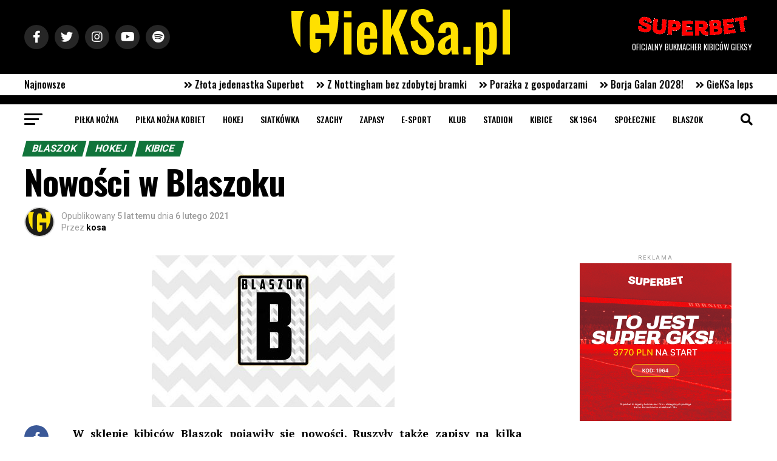

--- FILE ---
content_type: text/html; charset=UTF-8
request_url: https://gieksainfo.pl/nowosci-w-blaszoku/
body_size: 40694
content:
<!DOCTYPE html>
<html lang="pl-PL">

<head>
	<meta name="theme-color" content="#000000" />
	<meta charset="UTF-8">
	<meta name="viewport" id="viewport"
		content="width=device-width, initial-scale=1.0, maximum-scale=5.0, minimum-scale=1.0, user-scalable=yes" />
		<link rel="pingback" href="https://gieksainfo.pl/xmlrpc.php" />
			<meta property="og:type" content="article" />
																<meta property="og:image" content="https://gieksainfo.pl/wp-content/uploads/2018/03/blaszok.jpg" />
					<meta name="twitter:image" content="https://gieksainfo.pl/wp-content/uploads/2018/03/blaszok.jpg" />
								<meta property="og:url" content="https://gieksainfo.pl/nowosci-w-blaszoku/" />
				<meta property="og:title" content="Nowości w Blaszoku" />
				<meta property="og:description" content="W sklepie kibiców Blaszok pojawiły się nowości. Ruszyły także zapisy na kilka gadżetów. Szczegóły niżej. W sklepie pojawiły się softshelle za 199 złotych (zdjęcia na końcu tekstu). Produkt został wykonany od podstaw w Polsce i jest wyposażony w: wodoodporny zamek, dwie zapinane kieszenie, ściągacze w rękawach regulowane na rzep oraz wszyty na stałe komin. Na [&hellip;]" />
				<meta name="twitter:card" content="summary_large_image">
				<meta name="twitter:url" content="https://gieksainfo.pl/nowosci-w-blaszoku/">
				<meta name="twitter:title" content="Nowości w Blaszoku">
				<meta name="twitter:description" content="W sklepie kibiców Blaszok pojawiły się nowości. Ruszyły także zapisy na kilka gadżetów. Szczegóły niżej. W sklepie pojawiły się softshelle za 199 złotych (zdjęcia na końcu tekstu). Produkt został wykonany od podstaw w Polsce i jest wyposażony w: wodoodporny zamek, dwie zapinane kieszenie, ściągacze w rękawach regulowane na rzep oraz wszyty na stałe komin. Na [&hellip;]">
					<title>Nowości w Blaszoku &#8211; GieKSa.pl</title>
<meta name='robots' content='max-image-preview:large' />
	<style>img:is([sizes="auto" i], [sizes^="auto," i]) { contain-intrinsic-size: 3000px 1500px }</style>
	<link rel='dns-prefetch' href='//ajax.googleapis.com' />
<link rel='dns-prefetch' href='//fonts.googleapis.com' />
<link rel="alternate" type="application/rss+xml" title="GieKSa.pl &raquo; Kanał z wpisami" href="https://gieksainfo.pl/feed/" />
<link rel="alternate" type="application/rss+xml" title="GieKSa.pl &raquo; Kanał z komentarzami" href="https://gieksainfo.pl/comments/feed/" />
<link rel="alternate" type="application/rss+xml" title="GieKSa.pl &raquo; Nowości w Blaszoku Kanał z komentarzami" href="https://gieksainfo.pl/nowosci-w-blaszoku/feed/" />
		<style>
			.lazyload,
			.lazyloading {
				max-width: 100%;
			}
		</style>
				<!-- This site uses the Google Analytics by MonsterInsights plugin v9.11.1 - Using Analytics tracking - https://www.monsterinsights.com/ -->
							<script src="//www.googletagmanager.com/gtag/js?id=G-N7PDC84VXF"  data-cfasync="false" data-wpfc-render="false" type="text/javascript" async></script>
			<script data-cfasync="false" data-wpfc-render="false" type="text/javascript">
				var mi_version = '9.11.1';
				var mi_track_user = true;
				var mi_no_track_reason = '';
								var MonsterInsightsDefaultLocations = {"page_location":"https:\/\/gieksainfo.pl\/nowosci-w-blaszoku\/"};
								if ( typeof MonsterInsightsPrivacyGuardFilter === 'function' ) {
					var MonsterInsightsLocations = (typeof MonsterInsightsExcludeQuery === 'object') ? MonsterInsightsPrivacyGuardFilter( MonsterInsightsExcludeQuery ) : MonsterInsightsPrivacyGuardFilter( MonsterInsightsDefaultLocations );
				} else {
					var MonsterInsightsLocations = (typeof MonsterInsightsExcludeQuery === 'object') ? MonsterInsightsExcludeQuery : MonsterInsightsDefaultLocations;
				}

								var disableStrs = [
										'ga-disable-G-N7PDC84VXF',
									];

				/* Function to detect opted out users */
				function __gtagTrackerIsOptedOut() {
					for (var index = 0; index < disableStrs.length; index++) {
						if (document.cookie.indexOf(disableStrs[index] + '=true') > -1) {
							return true;
						}
					}

					return false;
				}

				/* Disable tracking if the opt-out cookie exists. */
				if (__gtagTrackerIsOptedOut()) {
					for (var index = 0; index < disableStrs.length; index++) {
						window[disableStrs[index]] = true;
					}
				}

				/* Opt-out function */
				function __gtagTrackerOptout() {
					for (var index = 0; index < disableStrs.length; index++) {
						document.cookie = disableStrs[index] + '=true; expires=Thu, 31 Dec 2099 23:59:59 UTC; path=/';
						window[disableStrs[index]] = true;
					}
				}

				if ('undefined' === typeof gaOptout) {
					function gaOptout() {
						__gtagTrackerOptout();
					}
				}
								window.dataLayer = window.dataLayer || [];

				window.MonsterInsightsDualTracker = {
					helpers: {},
					trackers: {},
				};
				if (mi_track_user) {
					function __gtagDataLayer() {
						dataLayer.push(arguments);
					}

					function __gtagTracker(type, name, parameters) {
						if (!parameters) {
							parameters = {};
						}

						if (parameters.send_to) {
							__gtagDataLayer.apply(null, arguments);
							return;
						}

						if (type === 'event') {
														parameters.send_to = monsterinsights_frontend.v4_id;
							var hookName = name;
							if (typeof parameters['event_category'] !== 'undefined') {
								hookName = parameters['event_category'] + ':' + name;
							}

							if (typeof MonsterInsightsDualTracker.trackers[hookName] !== 'undefined') {
								MonsterInsightsDualTracker.trackers[hookName](parameters);
							} else {
								__gtagDataLayer('event', name, parameters);
							}
							
						} else {
							__gtagDataLayer.apply(null, arguments);
						}
					}

					__gtagTracker('js', new Date());
					__gtagTracker('set', {
						'developer_id.dZGIzZG': true,
											});
					if ( MonsterInsightsLocations.page_location ) {
						__gtagTracker('set', MonsterInsightsLocations);
					}
										__gtagTracker('config', 'G-N7PDC84VXF', {"forceSSL":"true","link_attribution":"true"} );
										window.gtag = __gtagTracker;										(function () {
						/* https://developers.google.com/analytics/devguides/collection/analyticsjs/ */
						/* ga and __gaTracker compatibility shim. */
						var noopfn = function () {
							return null;
						};
						var newtracker = function () {
							return new Tracker();
						};
						var Tracker = function () {
							return null;
						};
						var p = Tracker.prototype;
						p.get = noopfn;
						p.set = noopfn;
						p.send = function () {
							var args = Array.prototype.slice.call(arguments);
							args.unshift('send');
							__gaTracker.apply(null, args);
						};
						var __gaTracker = function () {
							var len = arguments.length;
							if (len === 0) {
								return;
							}
							var f = arguments[len - 1];
							if (typeof f !== 'object' || f === null || typeof f.hitCallback !== 'function') {
								if ('send' === arguments[0]) {
									var hitConverted, hitObject = false, action;
									if ('event' === arguments[1]) {
										if ('undefined' !== typeof arguments[3]) {
											hitObject = {
												'eventAction': arguments[3],
												'eventCategory': arguments[2],
												'eventLabel': arguments[4],
												'value': arguments[5] ? arguments[5] : 1,
											}
										}
									}
									if ('pageview' === arguments[1]) {
										if ('undefined' !== typeof arguments[2]) {
											hitObject = {
												'eventAction': 'page_view',
												'page_path': arguments[2],
											}
										}
									}
									if (typeof arguments[2] === 'object') {
										hitObject = arguments[2];
									}
									if (typeof arguments[5] === 'object') {
										Object.assign(hitObject, arguments[5]);
									}
									if ('undefined' !== typeof arguments[1].hitType) {
										hitObject = arguments[1];
										if ('pageview' === hitObject.hitType) {
											hitObject.eventAction = 'page_view';
										}
									}
									if (hitObject) {
										action = 'timing' === arguments[1].hitType ? 'timing_complete' : hitObject.eventAction;
										hitConverted = mapArgs(hitObject);
										__gtagTracker('event', action, hitConverted);
									}
								}
								return;
							}

							function mapArgs(args) {
								var arg, hit = {};
								var gaMap = {
									'eventCategory': 'event_category',
									'eventAction': 'event_action',
									'eventLabel': 'event_label',
									'eventValue': 'event_value',
									'nonInteraction': 'non_interaction',
									'timingCategory': 'event_category',
									'timingVar': 'name',
									'timingValue': 'value',
									'timingLabel': 'event_label',
									'page': 'page_path',
									'location': 'page_location',
									'title': 'page_title',
									'referrer' : 'page_referrer',
								};
								for (arg in args) {
																		if (!(!args.hasOwnProperty(arg) || !gaMap.hasOwnProperty(arg))) {
										hit[gaMap[arg]] = args[arg];
									} else {
										hit[arg] = args[arg];
									}
								}
								return hit;
							}

							try {
								f.hitCallback();
							} catch (ex) {
							}
						};
						__gaTracker.create = newtracker;
						__gaTracker.getByName = newtracker;
						__gaTracker.getAll = function () {
							return [];
						};
						__gaTracker.remove = noopfn;
						__gaTracker.loaded = true;
						window['__gaTracker'] = __gaTracker;
					})();
									} else {
										console.log("");
					(function () {
						function __gtagTracker() {
							return null;
						}

						window['__gtagTracker'] = __gtagTracker;
						window['gtag'] = __gtagTracker;
					})();
									}
			</script>
							<!-- / Google Analytics by MonsterInsights -->
		<script type="text/javascript">
/* <![CDATA[ */
window._wpemojiSettings = {"baseUrl":"https:\/\/s.w.org\/images\/core\/emoji\/16.0.1\/72x72\/","ext":".png","svgUrl":"https:\/\/s.w.org\/images\/core\/emoji\/16.0.1\/svg\/","svgExt":".svg","source":{"concatemoji":"https:\/\/gieksainfo.pl\/wp-includes\/js\/wp-emoji-release.min.js?ver=8cd83907e421006fce37b582b79942d8"}};
/*! This file is auto-generated */
!function(s,n){var o,i,e;function c(e){try{var t={supportTests:e,timestamp:(new Date).valueOf()};sessionStorage.setItem(o,JSON.stringify(t))}catch(e){}}function p(e,t,n){e.clearRect(0,0,e.canvas.width,e.canvas.height),e.fillText(t,0,0);var t=new Uint32Array(e.getImageData(0,0,e.canvas.width,e.canvas.height).data),a=(e.clearRect(0,0,e.canvas.width,e.canvas.height),e.fillText(n,0,0),new Uint32Array(e.getImageData(0,0,e.canvas.width,e.canvas.height).data));return t.every(function(e,t){return e===a[t]})}function u(e,t){e.clearRect(0,0,e.canvas.width,e.canvas.height),e.fillText(t,0,0);for(var n=e.getImageData(16,16,1,1),a=0;a<n.data.length;a++)if(0!==n.data[a])return!1;return!0}function f(e,t,n,a){switch(t){case"flag":return n(e,"\ud83c\udff3\ufe0f\u200d\u26a7\ufe0f","\ud83c\udff3\ufe0f\u200b\u26a7\ufe0f")?!1:!n(e,"\ud83c\udde8\ud83c\uddf6","\ud83c\udde8\u200b\ud83c\uddf6")&&!n(e,"\ud83c\udff4\udb40\udc67\udb40\udc62\udb40\udc65\udb40\udc6e\udb40\udc67\udb40\udc7f","\ud83c\udff4\u200b\udb40\udc67\u200b\udb40\udc62\u200b\udb40\udc65\u200b\udb40\udc6e\u200b\udb40\udc67\u200b\udb40\udc7f");case"emoji":return!a(e,"\ud83e\udedf")}return!1}function g(e,t,n,a){var r="undefined"!=typeof WorkerGlobalScope&&self instanceof WorkerGlobalScope?new OffscreenCanvas(300,150):s.createElement("canvas"),o=r.getContext("2d",{willReadFrequently:!0}),i=(o.textBaseline="top",o.font="600 32px Arial",{});return e.forEach(function(e){i[e]=t(o,e,n,a)}),i}function t(e){var t=s.createElement("script");t.src=e,t.defer=!0,s.head.appendChild(t)}"undefined"!=typeof Promise&&(o="wpEmojiSettingsSupports",i=["flag","emoji"],n.supports={everything:!0,everythingExceptFlag:!0},e=new Promise(function(e){s.addEventListener("DOMContentLoaded",e,{once:!0})}),new Promise(function(t){var n=function(){try{var e=JSON.parse(sessionStorage.getItem(o));if("object"==typeof e&&"number"==typeof e.timestamp&&(new Date).valueOf()<e.timestamp+604800&&"object"==typeof e.supportTests)return e.supportTests}catch(e){}return null}();if(!n){if("undefined"!=typeof Worker&&"undefined"!=typeof OffscreenCanvas&&"undefined"!=typeof URL&&URL.createObjectURL&&"undefined"!=typeof Blob)try{var e="postMessage("+g.toString()+"("+[JSON.stringify(i),f.toString(),p.toString(),u.toString()].join(",")+"));",a=new Blob([e],{type:"text/javascript"}),r=new Worker(URL.createObjectURL(a),{name:"wpTestEmojiSupports"});return void(r.onmessage=function(e){c(n=e.data),r.terminate(),t(n)})}catch(e){}c(n=g(i,f,p,u))}t(n)}).then(function(e){for(var t in e)n.supports[t]=e[t],n.supports.everything=n.supports.everything&&n.supports[t],"flag"!==t&&(n.supports.everythingExceptFlag=n.supports.everythingExceptFlag&&n.supports[t]);n.supports.everythingExceptFlag=n.supports.everythingExceptFlag&&!n.supports.flag,n.DOMReady=!1,n.readyCallback=function(){n.DOMReady=!0}}).then(function(){return e}).then(function(){var e;n.supports.everything||(n.readyCallback(),(e=n.source||{}).concatemoji?t(e.concatemoji):e.wpemoji&&e.twemoji&&(t(e.twemoji),t(e.wpemoji)))}))}((window,document),window._wpemojiSettings);
/* ]]> */
</script>
<link rel='stylesheet' id='style-css-css' href='https://gieksainfo.pl/wp-content/plugins/online-active-users//assets/css/style.css?ver=8cd83907e421006fce37b582b79942d8' type='text/css' media='all' />
<link rel='stylesheet' id='dashicons-css' href='https://gieksainfo.pl/wp-includes/css/dashicons.min.css?ver=8cd83907e421006fce37b582b79942d8' type='text/css' media='all' />
<link rel='stylesheet' id='post-views-counter-frontend-css' href='https://gieksainfo.pl/wp-content/plugins/post-views-counter/css/frontend.min.css?ver=1.5.7' type='text/css' media='all' />
<style id='wp-emoji-styles-inline-css' type='text/css'>

	img.wp-smiley, img.emoji {
		display: inline !important;
		border: none !important;
		box-shadow: none !important;
		height: 1em !important;
		width: 1em !important;
		margin: 0 0.07em !important;
		vertical-align: -0.1em !important;
		background: none !important;
		padding: 0 !important;
	}
</style>
<link rel='stylesheet' id='wp-block-library-css' href='https://gieksainfo.pl/wp-includes/css/dist/block-library/style.min.css?ver=8cd83907e421006fce37b582b79942d8' type='text/css' media='all' />
<style id='classic-theme-styles-inline-css' type='text/css'>
/*! This file is auto-generated */
.wp-block-button__link{color:#fff;background-color:#32373c;border-radius:9999px;box-shadow:none;text-decoration:none;padding:calc(.667em + 2px) calc(1.333em + 2px);font-size:1.125em}.wp-block-file__button{background:#32373c;color:#fff;text-decoration:none}
</style>
<link rel='stylesheet' id='liveblog24_live_blogging_tool-cgb-style-css-css' href='https://gieksainfo.pl/wp-content/plugins/24liveblog/dist/blocks.style.build.css' type='text/css' media='all' />
<style id='global-styles-inline-css' type='text/css'>
:root{--wp--preset--aspect-ratio--square: 1;--wp--preset--aspect-ratio--4-3: 4/3;--wp--preset--aspect-ratio--3-4: 3/4;--wp--preset--aspect-ratio--3-2: 3/2;--wp--preset--aspect-ratio--2-3: 2/3;--wp--preset--aspect-ratio--16-9: 16/9;--wp--preset--aspect-ratio--9-16: 9/16;--wp--preset--color--black: #000000;--wp--preset--color--cyan-bluish-gray: #abb8c3;--wp--preset--color--white: #ffffff;--wp--preset--color--pale-pink: #f78da7;--wp--preset--color--vivid-red: #cf2e2e;--wp--preset--color--luminous-vivid-orange: #ff6900;--wp--preset--color--luminous-vivid-amber: #fcb900;--wp--preset--color--light-green-cyan: #7bdcb5;--wp--preset--color--vivid-green-cyan: #00d084;--wp--preset--color--pale-cyan-blue: #8ed1fc;--wp--preset--color--vivid-cyan-blue: #0693e3;--wp--preset--color--vivid-purple: #9b51e0;--wp--preset--gradient--vivid-cyan-blue-to-vivid-purple: linear-gradient(135deg,rgba(6,147,227,1) 0%,rgb(155,81,224) 100%);--wp--preset--gradient--light-green-cyan-to-vivid-green-cyan: linear-gradient(135deg,rgb(122,220,180) 0%,rgb(0,208,130) 100%);--wp--preset--gradient--luminous-vivid-amber-to-luminous-vivid-orange: linear-gradient(135deg,rgba(252,185,0,1) 0%,rgba(255,105,0,1) 100%);--wp--preset--gradient--luminous-vivid-orange-to-vivid-red: linear-gradient(135deg,rgba(255,105,0,1) 0%,rgb(207,46,46) 100%);--wp--preset--gradient--very-light-gray-to-cyan-bluish-gray: linear-gradient(135deg,rgb(238,238,238) 0%,rgb(169,184,195) 100%);--wp--preset--gradient--cool-to-warm-spectrum: linear-gradient(135deg,rgb(74,234,220) 0%,rgb(151,120,209) 20%,rgb(207,42,186) 40%,rgb(238,44,130) 60%,rgb(251,105,98) 80%,rgb(254,248,76) 100%);--wp--preset--gradient--blush-light-purple: linear-gradient(135deg,rgb(255,206,236) 0%,rgb(152,150,240) 100%);--wp--preset--gradient--blush-bordeaux: linear-gradient(135deg,rgb(254,205,165) 0%,rgb(254,45,45) 50%,rgb(107,0,62) 100%);--wp--preset--gradient--luminous-dusk: linear-gradient(135deg,rgb(255,203,112) 0%,rgb(199,81,192) 50%,rgb(65,88,208) 100%);--wp--preset--gradient--pale-ocean: linear-gradient(135deg,rgb(255,245,203) 0%,rgb(182,227,212) 50%,rgb(51,167,181) 100%);--wp--preset--gradient--electric-grass: linear-gradient(135deg,rgb(202,248,128) 0%,rgb(113,206,126) 100%);--wp--preset--gradient--midnight: linear-gradient(135deg,rgb(2,3,129) 0%,rgb(40,116,252) 100%);--wp--preset--font-size--small: 13px;--wp--preset--font-size--medium: 20px;--wp--preset--font-size--large: 36px;--wp--preset--font-size--x-large: 42px;--wp--preset--spacing--20: 0.44rem;--wp--preset--spacing--30: 0.67rem;--wp--preset--spacing--40: 1rem;--wp--preset--spacing--50: 1.5rem;--wp--preset--spacing--60: 2.25rem;--wp--preset--spacing--70: 3.38rem;--wp--preset--spacing--80: 5.06rem;--wp--preset--shadow--natural: 6px 6px 9px rgba(0, 0, 0, 0.2);--wp--preset--shadow--deep: 12px 12px 50px rgba(0, 0, 0, 0.4);--wp--preset--shadow--sharp: 6px 6px 0px rgba(0, 0, 0, 0.2);--wp--preset--shadow--outlined: 6px 6px 0px -3px rgba(255, 255, 255, 1), 6px 6px rgba(0, 0, 0, 1);--wp--preset--shadow--crisp: 6px 6px 0px rgba(0, 0, 0, 1);}:where(.is-layout-flex){gap: 0.5em;}:where(.is-layout-grid){gap: 0.5em;}body .is-layout-flex{display: flex;}.is-layout-flex{flex-wrap: wrap;align-items: center;}.is-layout-flex > :is(*, div){margin: 0;}body .is-layout-grid{display: grid;}.is-layout-grid > :is(*, div){margin: 0;}:where(.wp-block-columns.is-layout-flex){gap: 2em;}:where(.wp-block-columns.is-layout-grid){gap: 2em;}:where(.wp-block-post-template.is-layout-flex){gap: 1.25em;}:where(.wp-block-post-template.is-layout-grid){gap: 1.25em;}.has-black-color{color: var(--wp--preset--color--black) !important;}.has-cyan-bluish-gray-color{color: var(--wp--preset--color--cyan-bluish-gray) !important;}.has-white-color{color: var(--wp--preset--color--white) !important;}.has-pale-pink-color{color: var(--wp--preset--color--pale-pink) !important;}.has-vivid-red-color{color: var(--wp--preset--color--vivid-red) !important;}.has-luminous-vivid-orange-color{color: var(--wp--preset--color--luminous-vivid-orange) !important;}.has-luminous-vivid-amber-color{color: var(--wp--preset--color--luminous-vivid-amber) !important;}.has-light-green-cyan-color{color: var(--wp--preset--color--light-green-cyan) !important;}.has-vivid-green-cyan-color{color: var(--wp--preset--color--vivid-green-cyan) !important;}.has-pale-cyan-blue-color{color: var(--wp--preset--color--pale-cyan-blue) !important;}.has-vivid-cyan-blue-color{color: var(--wp--preset--color--vivid-cyan-blue) !important;}.has-vivid-purple-color{color: var(--wp--preset--color--vivid-purple) !important;}.has-black-background-color{background-color: var(--wp--preset--color--black) !important;}.has-cyan-bluish-gray-background-color{background-color: var(--wp--preset--color--cyan-bluish-gray) !important;}.has-white-background-color{background-color: var(--wp--preset--color--white) !important;}.has-pale-pink-background-color{background-color: var(--wp--preset--color--pale-pink) !important;}.has-vivid-red-background-color{background-color: var(--wp--preset--color--vivid-red) !important;}.has-luminous-vivid-orange-background-color{background-color: var(--wp--preset--color--luminous-vivid-orange) !important;}.has-luminous-vivid-amber-background-color{background-color: var(--wp--preset--color--luminous-vivid-amber) !important;}.has-light-green-cyan-background-color{background-color: var(--wp--preset--color--light-green-cyan) !important;}.has-vivid-green-cyan-background-color{background-color: var(--wp--preset--color--vivid-green-cyan) !important;}.has-pale-cyan-blue-background-color{background-color: var(--wp--preset--color--pale-cyan-blue) !important;}.has-vivid-cyan-blue-background-color{background-color: var(--wp--preset--color--vivid-cyan-blue) !important;}.has-vivid-purple-background-color{background-color: var(--wp--preset--color--vivid-purple) !important;}.has-black-border-color{border-color: var(--wp--preset--color--black) !important;}.has-cyan-bluish-gray-border-color{border-color: var(--wp--preset--color--cyan-bluish-gray) !important;}.has-white-border-color{border-color: var(--wp--preset--color--white) !important;}.has-pale-pink-border-color{border-color: var(--wp--preset--color--pale-pink) !important;}.has-vivid-red-border-color{border-color: var(--wp--preset--color--vivid-red) !important;}.has-luminous-vivid-orange-border-color{border-color: var(--wp--preset--color--luminous-vivid-orange) !important;}.has-luminous-vivid-amber-border-color{border-color: var(--wp--preset--color--luminous-vivid-amber) !important;}.has-light-green-cyan-border-color{border-color: var(--wp--preset--color--light-green-cyan) !important;}.has-vivid-green-cyan-border-color{border-color: var(--wp--preset--color--vivid-green-cyan) !important;}.has-pale-cyan-blue-border-color{border-color: var(--wp--preset--color--pale-cyan-blue) !important;}.has-vivid-cyan-blue-border-color{border-color: var(--wp--preset--color--vivid-cyan-blue) !important;}.has-vivid-purple-border-color{border-color: var(--wp--preset--color--vivid-purple) !important;}.has-vivid-cyan-blue-to-vivid-purple-gradient-background{background: var(--wp--preset--gradient--vivid-cyan-blue-to-vivid-purple) !important;}.has-light-green-cyan-to-vivid-green-cyan-gradient-background{background: var(--wp--preset--gradient--light-green-cyan-to-vivid-green-cyan) !important;}.has-luminous-vivid-amber-to-luminous-vivid-orange-gradient-background{background: var(--wp--preset--gradient--luminous-vivid-amber-to-luminous-vivid-orange) !important;}.has-luminous-vivid-orange-to-vivid-red-gradient-background{background: var(--wp--preset--gradient--luminous-vivid-orange-to-vivid-red) !important;}.has-very-light-gray-to-cyan-bluish-gray-gradient-background{background: var(--wp--preset--gradient--very-light-gray-to-cyan-bluish-gray) !important;}.has-cool-to-warm-spectrum-gradient-background{background: var(--wp--preset--gradient--cool-to-warm-spectrum) !important;}.has-blush-light-purple-gradient-background{background: var(--wp--preset--gradient--blush-light-purple) !important;}.has-blush-bordeaux-gradient-background{background: var(--wp--preset--gradient--blush-bordeaux) !important;}.has-luminous-dusk-gradient-background{background: var(--wp--preset--gradient--luminous-dusk) !important;}.has-pale-ocean-gradient-background{background: var(--wp--preset--gradient--pale-ocean) !important;}.has-electric-grass-gradient-background{background: var(--wp--preset--gradient--electric-grass) !important;}.has-midnight-gradient-background{background: var(--wp--preset--gradient--midnight) !important;}.has-small-font-size{font-size: var(--wp--preset--font-size--small) !important;}.has-medium-font-size{font-size: var(--wp--preset--font-size--medium) !important;}.has-large-font-size{font-size: var(--wp--preset--font-size--large) !important;}.has-x-large-font-size{font-size: var(--wp--preset--font-size--x-large) !important;}
:where(.wp-block-post-template.is-layout-flex){gap: 1.25em;}:where(.wp-block-post-template.is-layout-grid){gap: 1.25em;}
:where(.wp-block-columns.is-layout-flex){gap: 2em;}:where(.wp-block-columns.is-layout-grid){gap: 2em;}
:root :where(.wp-block-pullquote){font-size: 1.5em;line-height: 1.6;}
</style>
<link rel='stylesheet' id='contact-form-7-css' href='https://gieksainfo.pl/wp-content/plugins/contact-form-7/includes/css/styles.css?ver=6.1.3' type='text/css' media='all' />
<link rel='stylesheet' id='ql-jquery-ui-css' href='//ajax.googleapis.com/ajax/libs/jqueryui/1.12.1/themes/smoothness/jquery-ui.css?ver=8cd83907e421006fce37b582b79942d8' type='text/css' media='all' />
<link rel='stylesheet' id='simplelightbox-0-css' href='https://gieksainfo.pl/wp-content/plugins/nextgen-gallery/static/Lightbox/simplelightbox/simple-lightbox.css?ver=3.59.12' type='text/css' media='all' />
<link rel='stylesheet' id='dale-general-css' href='https://gieksainfo.pl/wp-content/plugins/daext-live-events/public/assets/css/general.css?ver=1.34' type='text/css' media='all' />
<link rel='stylesheet' id='dale-timeline-css' href='https://gieksainfo.pl/wp-content/plugins/daext-live-events/public/assets/css/timeline.css?ver=1.34' type='text/css' media='all' />
<link rel='stylesheet' id='dale-stat-css' href='https://gieksainfo.pl/wp-content/plugins/daext-live-events/public/assets/css/stat.css?ver=1.34' type='text/css' media='all' />
<link rel='stylesheet' id='dale-comment-css' href='https://gieksainfo.pl/wp-content/plugins/daext-live-events/public/assets/css/comment.css?ver=1.34' type='text/css' media='all' />
<link rel='stylesheet' id='dale-custom-css' href='https://gieksainfo.pl/wp-content/plugins/daext-live-events/public/assets/css/custom-1.css?ver=1.34' type='text/css' media='all' />
<link rel='stylesheet' id='dale-fontello-css' href='https://gieksainfo.pl/wp-content/plugins/daext-live-events/public/assets/font/fontello/css/dale-fontello.css?ver=1.34' type='text/css' media='all' />
<link rel='stylesheet' id='mvp-custom-style-css' href='https://gieksainfo.pl/wp-content/themes/zox-news/style.css?ver=8cd83907e421006fce37b582b79942d8' type='text/css' media='all' />
<style id='mvp-custom-style-inline-css' type='text/css'>


#mvp-wallpaper {
	background: url() no-repeat 50% 0;
	}

#mvp-foot-copy a {
	color: #ffe000;
	}

#mvp-content-main p a,
#mvp-content-main ul a,
#mvp-content-main ol a,
.mvp-post-add-main p a,
.mvp-post-add-main ul a,
.mvp-post-add-main ol a {
	box-shadow: inset 0 -4px 0 #ffe000;
	}

#mvp-content-main p a:hover,
#mvp-content-main ul a:hover,
#mvp-content-main ol a:hover,
.mvp-post-add-main p a:hover,
.mvp-post-add-main ul a:hover,
.mvp-post-add-main ol a:hover {
	background: #ffe000;
	}

a,
a:visited,
.post-info-name a,
.woocommerce .woocommerce-breadcrumb a {
	color: #11743b;
	}

#mvp-side-wrap a:hover {
	color: #11743b;
	}

.mvp-fly-top:hover,
.mvp-vid-box-wrap,
ul.mvp-soc-mob-list li.mvp-soc-mob-com {
	background: #ffe000;
	}

nav.mvp-fly-nav-menu ul li.menu-item-has-children:after,
.mvp-feat1-left-wrap span.mvp-cd-cat,
.mvp-widget-feat1-top-story span.mvp-cd-cat,
.mvp-widget-feat2-left-cont span.mvp-cd-cat,
.mvp-widget-dark-feat span.mvp-cd-cat,
.mvp-widget-dark-sub span.mvp-cd-cat,
.mvp-vid-wide-text span.mvp-cd-cat,
.mvp-feat2-top-text span.mvp-cd-cat,
.mvp-feat3-main-story span.mvp-cd-cat,
.mvp-feat3-sub-text span.mvp-cd-cat,
.mvp-feat4-main-text span.mvp-cd-cat,
.woocommerce-message:before,
.woocommerce-info:before,
.woocommerce-message:before {
	color: #ffe000;
	}

#searchform input,
.mvp-authors-name {
	border-bottom: 1px solid #ffe000;
	}

.mvp-fly-top:hover {
	border-top: 1px solid #ffe000;
	border-left: 1px solid #ffe000;
	border-bottom: 1px solid #ffe000;
	}

.woocommerce .widget_price_filter .ui-slider .ui-slider-handle,
.woocommerce #respond input#submit.alt,
.woocommerce a.button.alt,
.woocommerce button.button.alt,
.woocommerce input.button.alt,
.woocommerce #respond input#submit.alt:hover,
.woocommerce a.button.alt:hover,
.woocommerce button.button.alt:hover,
.woocommerce input.button.alt:hover {
	background-color: #ffe000;
	}

.woocommerce-error,
.woocommerce-info,
.woocommerce-message {
	border-top-color: #ffe000;
	}

ul.mvp-feat1-list-buts li.active span.mvp-feat1-list-but,
span.mvp-widget-home-title,
span.mvp-post-cat,
span.mvp-feat1-pop-head {
	background: #11743b;
	}

.woocommerce span.onsale {
	background-color: #11743b;
	}

.mvp-widget-feat2-side-more-but,
.woocommerce .star-rating span:before,
span.mvp-prev-next-label,
.mvp-cat-date-wrap .sticky {
	color: #11743b !important;
	}

#mvp-main-nav-top,
#mvp-fly-wrap,
.mvp-soc-mob-right,
#mvp-main-nav-small-cont {
	background: #000000;
	}

#mvp-main-nav-small .mvp-fly-but-wrap span,
#mvp-main-nav-small .mvp-search-but-wrap span,
.mvp-nav-top-left .mvp-fly-but-wrap span,
#mvp-fly-wrap .mvp-fly-but-wrap span {
	background: #555555;
	}

.mvp-nav-top-right .mvp-nav-search-but,
span.mvp-fly-soc-head,
.mvp-soc-mob-right i,
#mvp-main-nav-small span.mvp-nav-search-but,
#mvp-main-nav-small .mvp-nav-menu ul li a  {
	color: #555555;
	}

#mvp-main-nav-small .mvp-nav-menu ul li.menu-item-has-children a:after {
	border-color: #555555 transparent transparent transparent;
	}

#mvp-nav-top-wrap span.mvp-nav-search-but:hover,
#mvp-main-nav-small span.mvp-nav-search-but:hover {
	color: #ffe000;
	}

#mvp-nav-top-wrap .mvp-fly-but-wrap:hover span,
#mvp-main-nav-small .mvp-fly-but-wrap:hover span,
span.mvp-woo-cart-num:hover {
	background: #ffe000;
	}

#mvp-main-nav-bot-cont {
	background: #ffffff;
	}

#mvp-nav-bot-wrap .mvp-fly-but-wrap span,
#mvp-nav-bot-wrap .mvp-search-but-wrap span {
	background: #000000;
	}

#mvp-nav-bot-wrap span.mvp-nav-search-but,
#mvp-nav-bot-wrap .mvp-nav-menu ul li a {
	color: #000000;
	}

#mvp-nav-bot-wrap .mvp-nav-menu ul li.menu-item-has-children a:after {
	border-color: #000000 transparent transparent transparent;
	}

.mvp-nav-menu ul li:hover a {
	border-bottom: 5px solid #ffe000;
	}

#mvp-nav-bot-wrap .mvp-fly-but-wrap:hover span {
	background: #ffe000;
	}

#mvp-nav-bot-wrap span.mvp-nav-search-but:hover {
	color: #ffe000;
	}

body,
.mvp-feat1-feat-text p,
.mvp-feat2-top-text p,
.mvp-feat3-main-text p,
.mvp-feat3-sub-text p,
#searchform input,
.mvp-author-info-text,
span.mvp-post-excerpt,
.mvp-nav-menu ul li ul.sub-menu li a,
nav.mvp-fly-nav-menu ul li a,
.mvp-ad-label,
span.mvp-feat-caption,
.mvp-post-tags a,
.mvp-post-tags a:visited,
span.mvp-author-box-name a,
#mvp-author-box-text p,
.mvp-post-gallery-text p,
ul.mvp-soc-mob-list li span,
#comments,
h3#reply-title,
h2.comments,
#mvp-foot-copy p,
span.mvp-fly-soc-head,
.mvp-post-tags-header,
span.mvp-prev-next-label,
span.mvp-post-add-link-but,
#mvp-comments-button a,
#mvp-comments-button span.mvp-comment-but-text,
.woocommerce ul.product_list_widget span.product-title,
.woocommerce ul.product_list_widget li a,
.woocommerce #reviews #comments ol.commentlist li .comment-text p.meta,
.woocommerce div.product p.price,
.woocommerce div.product p.price ins,
.woocommerce div.product p.price del,
.woocommerce ul.products li.product .price del,
.woocommerce ul.products li.product .price ins,
.woocommerce ul.products li.product .price,
.woocommerce #respond input#submit,
.woocommerce a.button,
.woocommerce button.button,
.woocommerce input.button,
.woocommerce .widget_price_filter .price_slider_amount .button,
.woocommerce span.onsale,
.woocommerce-review-link,
#woo-content p.woocommerce-result-count,
.woocommerce div.product .woocommerce-tabs ul.tabs li a,
a.mvp-inf-more-but,
span.mvp-cont-read-but,
span.mvp-cd-cat,
span.mvp-cd-date,
.mvp-feat4-main-text p,
span.mvp-woo-cart-num,
span.mvp-widget-home-title2,
.wp-caption,
#mvp-content-main p.wp-caption-text,
.gallery-caption,
.mvp-post-add-main p.wp-caption-text,
#bbpress-forums,
#bbpress-forums p,
.protected-post-form input,
#mvp-feat6-text p {
	font-family: 'Roboto', sans-serif;
	font-display: swap;
	}

.mvp-blog-story-text p,
span.mvp-author-page-desc,
#mvp-404 p,
.mvp-widget-feat1-bot-text p,
.mvp-widget-feat2-left-text p,
.mvp-flex-story-text p,
.mvp-search-text p,
#mvp-content-main p,
.mvp-post-add-main p,
#mvp-content-main ul li,
#mvp-content-main ol li,
.rwp-summary,
.rwp-u-review__comment,
.mvp-feat5-mid-main-text p,
.mvp-feat5-small-main-text p,
#mvp-content-main .wp-block-button__link,
.wp-block-audio figcaption,
.wp-block-video figcaption,
.wp-block-embed figcaption,
.wp-block-verse pre,
pre.wp-block-verse {
	font-family: 'PT Serif', sans-serif;
	font-display: swap;
	}

.mvp-nav-menu ul li a,
#mvp-foot-menu ul li a {
	font-family: 'Oswald', sans-serif;
	font-display: swap;
	}


.mvp-feat1-sub-text h2,
.mvp-feat1-pop-text h2,
.mvp-feat1-list-text h2,
.mvp-widget-feat1-top-text h2,
.mvp-widget-feat1-bot-text h2,
.mvp-widget-dark-feat-text h2,
.mvp-widget-dark-sub-text h2,
.mvp-widget-feat2-left-text h2,
.mvp-widget-feat2-right-text h2,
.mvp-blog-story-text h2,
.mvp-flex-story-text h2,
.mvp-vid-wide-more-text p,
.mvp-prev-next-text p,
.mvp-related-text,
.mvp-post-more-text p,
h2.mvp-authors-latest a,
.mvp-feat2-bot-text h2,
.mvp-feat3-sub-text h2,
.mvp-feat3-main-text h2,
.mvp-feat4-main-text h2,
.mvp-feat5-text h2,
.mvp-feat5-mid-main-text h2,
.mvp-feat5-small-main-text h2,
.mvp-feat5-mid-sub-text h2,
#mvp-feat6-text h2,
.alp-related-posts-wrapper .alp-related-post .post-title {
	font-family: 'Oswald', sans-serif;
	font-display: swap;
	}

.mvp-feat2-top-text h2,
.mvp-feat1-feat-text h2,
h1.mvp-post-title,
h1.mvp-post-title-wide,
.mvp-drop-nav-title h4,
#mvp-content-main blockquote p,
.mvp-post-add-main blockquote p,
#mvp-content-main p.has-large-font-size,
#mvp-404 h1,
#woo-content h1.page-title,
.woocommerce div.product .product_title,
.woocommerce ul.products li.product h3,
.alp-related-posts .current .post-title {
	font-family: 'Oswald', sans-serif;
	font-display: swap;
	}

span.mvp-feat1-pop-head,
.mvp-feat1-pop-text:before,
span.mvp-feat1-list-but,
span.mvp-widget-home-title,
.mvp-widget-feat2-side-more,
span.mvp-post-cat,
span.mvp-page-head,
h1.mvp-author-top-head,
.mvp-authors-name,
#mvp-content-main h1,
#mvp-content-main h2,
#mvp-content-main h3,
#mvp-content-main h4,
#mvp-content-main h5,
#mvp-content-main h6,
.woocommerce .related h2,
.woocommerce div.product .woocommerce-tabs .panel h2,
.woocommerce div.product .product_title,
.mvp-feat5-side-list .mvp-feat1-list-img:after {
	font-family: 'Roboto', sans-serif;
	font-display: swap;
	}

	

	.mvp-vid-box-wrap,
	.mvp-feat1-left-wrap span.mvp-cd-cat,
	.mvp-widget-feat1-top-story span.mvp-cd-cat,
	.mvp-widget-feat2-left-cont span.mvp-cd-cat,
	.mvp-widget-dark-feat span.mvp-cd-cat,
	.mvp-widget-dark-sub span.mvp-cd-cat,
	.mvp-vid-wide-text span.mvp-cd-cat,
	.mvp-feat2-top-text span.mvp-cd-cat,
	.mvp-feat3-main-story span.mvp-cd-cat {
		color: #fff;
		}
		

	.mvp-nav-links {
		display: none;
		}
		

	.alp-advert {
		display: none;
	}
	.alp-related-posts-wrapper .alp-related-posts .current {
		margin: 0 0 10px;
	}
		

 	#dale-live-event .dale-body-stat-group-label {
display:none;
}

@media screen and  (min-width: 900px) {
#dale-live-event {
 width: 800px;
}
#dale-live-event .dale-body-stat-comparison-data div {
    font-size: 26px !important;
}
}

		
</style>
<link rel='stylesheet' id='fontawesome-child-css' href='https://gieksainfo.pl/wp-content/themes/zox-news-child/font-awesome/css/all.css?ver=8cd83907e421006fce37b582b79942d8' type='text/css' media='all' />
<link rel='stylesheet' id='mvp-custom-child-style-css' href='https://gieksainfo.pl/wp-content/themes/zox-news-child/style.css?ver=1.1.0' type='text/css' media='all' />
<link rel='stylesheet' id='mvp-reset-css' href='https://gieksainfo.pl/wp-content/themes/zox-news/css/reset.css?ver=8cd83907e421006fce37b582b79942d8' type='text/css' media='all' />
<link rel='stylesheet' id='fontawesome-css' href='https://gieksainfo.pl/wp-content/themes/zox-news-child/font-awesome/css/all.css?ver=8cd83907e421006fce37b582b79942d8' type='text/css' media='all' />
<link rel='stylesheet' id='mvp-fonts-css' href='//fonts.googleapis.com/css?family=Roboto%3A300%2C400%2C700%2C900%7COswald%3A400%2C700%7CAdvent+Pro%3A700%7COpen+Sans%3A700%7CAnton%3A400Oswald%3A100%2C200%2C300%2C400%2C500%2C600%2C700%2C800%2C900%7COswald%3A100%2C200%2C300%2C400%2C500%2C600%2C700%2C800%2C900%7CRoboto%3A100%2C200%2C300%2C400%2C500%2C600%2C700%2C800%2C900%7CRoboto%3A100%2C200%2C300%2C400%2C500%2C600%2C700%2C800%2C900%7CPT+Serif%3A100%2C200%2C300%2C400%2C500%2C600%2C700%2C800%2C900%7COswald%3A100%2C200%2C300%2C400%2C500%2C600%2C700%2C800%2C900%26subset%3Dlatin%2Clatin-ext%2Ccyrillic%2Ccyrillic-ext%2Cgreek-ext%2Cgreek%2Cvietnamese%26display%3Dswap' type='text/css' media='all' />
<link rel='stylesheet' id='mvp-media-queries-css' href='https://gieksainfo.pl/wp-content/themes/zox-news/css/media-queries.css?ver=8cd83907e421006fce37b582b79942d8' type='text/css' media='all' />
<script type="text/javascript" src="https://gieksainfo.pl/wp-content/plugins/google-analytics-for-wordpress/assets/js/frontend-gtag.min.js?ver=9.11.1" id="monsterinsights-frontend-script-js" async="async" data-wp-strategy="async"></script>
<script data-cfasync="false" data-wpfc-render="false" type="text/javascript" id='monsterinsights-frontend-script-js-extra'>/* <![CDATA[ */
var monsterinsights_frontend = {"js_events_tracking":"true","download_extensions":"doc,pdf,ppt,zip,xls,docx,pptx,xlsx","inbound_paths":"[{\"path\":\"\\\/go\\\/\",\"label\":\"affiliate\"},{\"path\":\"\\\/recommend\\\/\",\"label\":\"affiliate\"}]","home_url":"https:\/\/gieksainfo.pl","hash_tracking":"false","v4_id":"G-N7PDC84VXF"};/* ]]> */
</script>
<script type="text/javascript" src="https://gieksainfo.pl/wp-includes/js/jquery/jquery.min.js?ver=3.7.1" id="jquery-core-js"></script>
<script type="text/javascript" src="https://gieksainfo.pl/wp-includes/js/jquery/jquery-migrate.min.js?ver=3.4.1" id="jquery-migrate-js"></script>
<script type="text/javascript" src="https://gieksainfo.pl/wp-content/plugins/adkingpro/js/jquery.jshowoff.js?ver=8cd83907e421006fce37b582b79942d8" id="jshowoff-js"></script>
<script type="text/javascript" id="adkingpro-js-js-extra">
/* <![CDATA[ */
var AkpAjax = {"ajaxurl":"https:\/\/gieksainfo.pl\/wp-admin\/admin-ajax.php","ajaxnonce":"244d0ad69d"};
/* ]]> */
</script>
<script type="text/javascript" src="https://gieksainfo.pl/wp-content/plugins/adkingpro/js/adkingpro-functions.js?ver=8cd83907e421006fce37b582b79942d8" id="adkingpro-js-js"></script>
<script type="text/javascript" id="photocrati_ajax-js-extra">
/* <![CDATA[ */
var photocrati_ajax = {"url":"https:\/\/gieksainfo.pl\/index.php?photocrati_ajax=1","rest_url":"https:\/\/gieksainfo.pl\/wp-json\/","wp_home_url":"https:\/\/gieksainfo.pl","wp_site_url":"https:\/\/gieksainfo.pl","wp_root_url":"https:\/\/gieksainfo.pl","wp_plugins_url":"https:\/\/gieksainfo.pl\/wp-content\/plugins","wp_content_url":"https:\/\/gieksainfo.pl\/wp-content","wp_includes_url":"https:\/\/gieksainfo.pl\/wp-includes\/","ngg_param_slug":"nggallery","rest_nonce":"b1afbb1d33"};
/* ]]> */
</script>
<script type="text/javascript" src="https://gieksainfo.pl/wp-content/plugins/nextgen-gallery/static/Legacy/ajax.min.js?ver=3.59.12" id="photocrati_ajax-js"></script>
<link rel="EditURI" type="application/rsd+xml" title="RSD" href="https://gieksainfo.pl/xmlrpc.php?rsd" />

<link rel="canonical" href="https://gieksainfo.pl/nowosci-w-blaszoku/" />
<link rel='shortlink' href='https://gieksainfo.pl/?p=116263' />
<link rel="alternate" title="oEmbed (JSON)" type="application/json+oembed" href="https://gieksainfo.pl/wp-json/oembed/1.0/embed?url=https%3A%2F%2Fgieksainfo.pl%2Fnowosci-w-blaszoku%2F" />
<link rel="alternate" title="oEmbed (XML)" type="text/xml+oembed" href="https://gieksainfo.pl/wp-json/oembed/1.0/embed?url=https%3A%2F%2Fgieksainfo.pl%2Fnowosci-w-blaszoku%2F&#038;format=xml" />
            <style type="text/css">
                .adkingprobanner.rollover {position: relative;}
                .adkingprobanner.rollover .akp_rollover_image {
                    position: absolute;
                    top: 0;
                    left: 0;
                    z-index: 1;
                }
                .adkingprobanner.rollover .akp_rollover_image.over {z-index: 0;}
                .adkingprobanner.rollover:hover .akp_rollover_image.over {z-index: 2;}
                /* Add any CSS you would like to modify your banner ads here */            </style>
            <script>
            function attctCopyText() {
                var target_text = window.getSelection(),
                add_text = '<br><br>Całość przeczytasz na: ' + document.location.href,
                out_text = target_text + add_text,
                fake = document.createElement('div');
                fake.style.position = 'absolute';
                fake.style.left = '-99999px';
                document.body.appendChild(fake);
                fake.innerHTML = out_text;
                target_text.selectAllChildren(fake);
                window.setTimeout(function() {
                    document.body.removeChild(fake);
                }, 100);
            }
            document.addEventListener('copy', attctCopyText);
            </script><link href="https://fonts.googleapis.com/css?family=Open+Sans:400,600&#038;subset=cyrillic,cyrillic-ext,greek,greek-ext,latin-ext,vietnamese" rel="stylesheet">		<script>
			document.documentElement.className = document.documentElement.className.replace('no-js', 'js');
		</script>
				<style>
			.no-js img.lazyload {
				display: none;
			}

			figure.wp-block-image img.lazyloading {
				min-width: 150px;
			}

			.lazyload,
			.lazyloading {
				--smush-placeholder-width: 100px;
				--smush-placeholder-aspect-ratio: 1/1;
				width: var(--smush-image-width, var(--smush-placeholder-width)) !important;
				aspect-ratio: var(--smush-image-aspect-ratio, var(--smush-placeholder-aspect-ratio)) !important;
			}

						.lazyload, .lazyloading {
				opacity: 0;
			}

			.lazyloaded {
				opacity: 1;
				transition: opacity 400ms;
				transition-delay: 0ms;
			}

					</style>
		<style type="text/css">.recentcomments a{display:inline !important;padding:0 !important;margin:0 !important;}</style><link rel="icon" href="https://gieksainfo.pl/wp-content/uploads/2023/07/fav_2.png" sizes="32x32" />
<link rel="icon" href="https://gieksainfo.pl/wp-content/uploads/2023/07/fav_2.png" sizes="192x192" />
<link rel="apple-touch-icon" href="https://gieksainfo.pl/wp-content/uploads/2023/07/fav_2.png" />
<meta name="msapplication-TileImage" content="https://gieksainfo.pl/wp-content/uploads/2023/07/fav_2.png" />
		<style type="text/css" id="wp-custom-css">
			.mvp-nav-logo-reg img {
	height: 92px;
}

#mvp-foot-logo img {
	height: 69px;
}

.mvp-vid-box-wrap {
	color:#1d1d1b;
}

.layout-6.mvp-feat3-sub-wrap a {
	width: 32.2%;
}

.mvp-feat3-sub-wrap.layout-6 .mvp-feat3-sub-img {
	height: 244px;
}

.mvp-feat3-sub-wrap.layout-6 .mvp-feat3-sub-img img {
	min-width: 425px;
}

.mvp-feat3-sub-wrap.layout-6 .mvp-feat3-sub-text h2 {
	margin-right: 5%;
	width: 95%;
}



#mvp-main-nav-breaking-news {
	-webkit-backface-visibility: hidden;
    backface-visibility: hidden;
    width: 100%;
    z-index: 9000;
	background: #000;
    height: 50px;
}

#mvp-main-nav-breaking-news.mvp-nav-small {
	
	z-index: 9999;
	padding: 0 !important;
}

#mvp-main-nav-breaking-news.mvp-fixed {
    -webkit-backface-visibility: hidden;
    backface-visibility: hidden;
    -webkit-transform: translate3d(0, 120px, 0) !important;
    -moz-transform: translate3d(0, 120px, 0) !important;
    -ms-transform: translate3d(0, 120px, 0) !important;
    -o-transform: translate3d(0, 120px, 0) !important;
    transform: translate3d(0, 120px, 0) !important;
}

@media screen and (max-width: 767px) {
    #mvp-main-nav-breaking-news.mvp-soc-mob-up {
        -webkit-transform: translate3d(0, 0, 0) !important;
        -moz-transform: translate3d(0, 0, 0) !important;
        -ms-transform: translate3d(0, 0, 0) !important;
        -o-transform: translate3d(0, 0, 0) !important;
        transform: translate3d(0, 0, 0) !important;
    }
}

#mvp-main-nav-breaking-news-cont {
    -webkit-backface-visibility: hidden;
    backface-visibility: hidden;
    width: 100%;
		background: #ffffff;
		overflow:hidden;
}

#mvp-nav-breaking-news-wrap {
	width:100%;	
	padding: 8px 0;
}

.mvp-nav-breaking-news-content {
	display: flex;
	align-items: center;
	gap: 8px;
	width: 100%;
	overflow: hidden;
}

.mvp-nav-breaking-news-content a {
	font-size: 16px;
	font-weight: 500;
	font-family: 'Oswald', sans-serif;
	line-height: 1.2;
	color: #000;
}

.mvp-breaking-news-title-wrap {
	width: 82px;
}

.mvp-breaking-news-title {
	font-size: 16px;
	font-weight: 500;
	font-family: 'Oswald', sans-serif;
	line-height: 1.2;
}

.mvp-nav-breaking-news-wrap {
	width: calc(100% - 82px);
}

.mvp-nav-breaking-news-list a {
	color: #000;
	padding: 0 8px;
}

.marquee {
  display: flex;
  white-space: nowrap;
  width: 100%;
  overflow: hidden;
}

.marquee-inner {
  white-space: nowrap;
  will-change: transform;
  animation: marquee 50s linear infinite;
}

.marquee :hover {
	animation-play-state: paused;
}

@keyframes marquee {
  from {
    transform: translateX(100vh);
  }

  to {
    transform: translateX(-100%);
  }
}


@media screen and (max-width: 479px) {
	.mvp-nav-top-right .mvp-nav-search-but {
/* 		padding: 0px 0 7px;
    margin-top: -3px; */
	}
}
		</style>
		</head>

<body class="wp-singular post-template-default single single-post postid-116263 single-format-standard wp-embed-responsive wp-theme-zox-news wp-child-theme-zox-news-child">
	<div id="mvp-fly-wrap">
	<div id="mvp-fly-menu-top" class="left relative">
		<div class="mvp-fly-top-out left relative">
			<div class="mvp-fly-top-in">
				<div id="mvp-fly-logo" class="left relative">
											<a href="https://gieksainfo.pl/"><img data-src="https://gieksainfo.pl/wp-content/uploads/2023/07/gieksa_pl_yellow.svg" alt="GieKSa.pl" data-rjs="2" src="[data-uri]" class="lazyload" /></a>
									</div><!--mvp-fly-logo-->
			</div><!--mvp-fly-top-in-->
			<div class="mvp-fly-but-wrap mvp-fly-but-menu mvp-fly-but-click">
				<span></span>
				<span></span>
				<span></span>
				<span></span>
			</div><!--mvp-fly-but-wrap-->
		</div><!--mvp-fly-top-out-->
	</div><!--mvp-fly-menu-top-->
	<div id="mvp-fly-menu-wrap">
		<nav class="mvp-fly-nav-menu left relative">
			<div class="menu-menu-mobile-container"><ul id="menu-menu-mobile" class="menu"><li id="menu-item-181059" class="menu-item menu-item-type-post_type menu-item-object-page menu-item-181059"><a href="https://gieksainfo.pl/ostatnie/">Najnowsze</a></li>
<li id="menu-item-181043" class="menu-item menu-item-type-taxonomy menu-item-object-category menu-item-181043"><a href="https://gieksainfo.pl/pilka-nozna/">Piłka nożna</a></li>
<li id="menu-item-181052" class="menu-item menu-item-type-taxonomy menu-item-object-category menu-item-181052"><a href="https://gieksainfo.pl/pilka-nozna-kobiet/">Piłka nożna kobiet</a></li>
<li id="menu-item-181044" class="menu-item menu-item-type-taxonomy menu-item-object-category current-post-ancestor current-menu-parent current-post-parent menu-item-181044"><a href="https://gieksainfo.pl/hokej/">Hokej</a></li>
<li id="menu-item-181046" class="menu-item menu-item-type-taxonomy menu-item-object-category menu-item-181046"><a href="https://gieksainfo.pl/siatkowka/">Siatkówka</a></li>
<li id="menu-item-181053" class="menu-item menu-item-type-taxonomy menu-item-object-category menu-item-181053"><a href="https://gieksainfo.pl/szachy/">Szachy</a></li>
<li id="menu-item-181058" class="menu-item menu-item-type-taxonomy menu-item-object-category menu-item-181058"><a href="https://gieksainfo.pl/zapasy/">Zapasy</a></li>
<li id="menu-item-181054" class="menu-item menu-item-type-taxonomy menu-item-object-category menu-item-181054"><a href="https://gieksainfo.pl/esport/">e-sport</a></li>
<li id="menu-item-181051" class="menu-item menu-item-type-taxonomy menu-item-object-category menu-item-181051"><a href="https://gieksainfo.pl/klub/">Klub</a></li>
<li id="menu-item-181055" class="menu-item menu-item-type-taxonomy menu-item-object-category menu-item-181055"><a href="https://gieksainfo.pl/stadion/">Stadion</a></li>
<li id="menu-item-181045" class="menu-item menu-item-type-taxonomy menu-item-object-category current-post-ancestor current-menu-parent current-post-parent menu-item-181045"><a href="https://gieksainfo.pl/kibice/">Kibice</a></li>
<li id="menu-item-181050" class="menu-item menu-item-type-taxonomy menu-item-object-category menu-item-181050"><a href="https://gieksainfo.pl/sk-1964/">SK 1964</a></li>
<li id="menu-item-181057" class="menu-item menu-item-type-taxonomy menu-item-object-category menu-item-181057"><a href="https://gieksainfo.pl/spolecznie/">Społecznie</a></li>
<li id="menu-item-181056" class="menu-item menu-item-type-taxonomy menu-item-object-category current-post-ancestor current-menu-parent current-post-parent menu-item-181056"><a href="https://gieksainfo.pl/blaszok/">Blaszok</a></li>
</ul></div>		</nav>
	</div><!--mvp-fly-menu-wrap-->
	<div id="mvp-fly-soc-wrap">
		<span class="mvp-fly-soc-head">Dołącz do nas</span>
		<ul class="mvp-fly-soc-list left relative">
							<li><a href="https://www.facebook.com/GieKSainfo" target="_blank" class="fab fa-facebook-f"></a></li>
										<li><a href="https://twitter.com/GKS_Katowice" target="_blank" class="fab fa-twitter"></a></li>
			
							<li><a href="https://www.instagram.com/gieksa.pl/" target="_blank" class="fab fa-instagram"></a></li>
													<li><a href="https://www.youtube.com/@TVSK1964" target="_blank" class="fab fa-youtube"></a></li>
						
							<li><a href="https://www.spreaker.com/user/gieksa_pl" target="_blank" class="fab fa-spotify"></a></li>
										<li><a href="https://forumgieksy.pl" target="_blank" class="fab fa-readme"></a></li>
					</ul>
	</div><!--mvp-fly-soc-wrap-->
</div><!--mvp-fly-wrap-->	<div id="mvp-site" class="left relative">
		<div id="mvp-search-wrap">
			<div id="mvp-search-box">
				<form method="get" id="searchform" action="https://gieksainfo.pl/">
	<input type="text" name="s" id="s" value="Szukaj" onfocus='if (this.value == "Szukaj") { this.value = ""; }' onblur='if (this.value == "") { this.value = "Szukaj"; }' />
	<input type="hidden" id="searchsubmit" value="Szukaj" />
</form>			</div><!--mvp-search-box-->
			<div class="mvp-search-but-wrap mvp-search-click">
				<span></span>
				<span></span>
			</div><!--mvp-search-but-wrap-->
		</div><!--mvp-search-wrap-->
				<div id="mvp-site-wall" class="left relative">
						<div id="mvp-site-main" class="left relative">
				<header id="mvp-main-head-wrap" class="left relative">
											<nav id="mvp-main-nav-wrap" class="left relative">
							<div id="mvp-main-nav-top" class="left relative">
								<div class="mvp-main-box">
									<div id="mvp-nav-top-wrap" class="left relative">
										<div class="mvp-nav-top-right-out left relative">
											<div class="mvp-nav-top-right-in">
												<div class="mvp-nav-top-cont left relative">
													<div class="mvp-nav-top-left-out relative">
														<div class="mvp-nav-top-left">
															<div class="mvp-nav-soc-wrap">
																																	<a href="https://www.facebook.com/GieKSainfo"
																		target="_blank"><span
																			class="mvp-nav-soc-but fab fa-facebook-f"></span></a>
																																																	<a href="https://twitter.com/GKS_Katowice"
																		target="_blank"><span
																			class="mvp-nav-soc-but fab fa-twitter"></span></a>
																																																	<a href="https://www.instagram.com/gieksa.pl/"
																		target="_blank"><span
																			class="mvp-nav-soc-but fab fa-instagram"></span></a>
																																																	<a href="https://www.youtube.com/@TVSK1964"
																		target="_blank"><span
																			class="mvp-nav-soc-but fab fa-youtube"></span></a>
																																																	<a href="https://www.spreaker.com/user/gieksa_pl"
																		target="_blank"><span
																			class="mvp-nav-soc-but fab fa-spotify"></span></a>
																															</div><!--mvp-nav-soc-wrap-->
															<div class="mvp-fly-but-wrap mvp-fly-but-click left relative">
																<span></span>
																<span></span>
																<span></span>
																<span></span>
															</div><!--mvp-fly-but-wrap-->
														</div><!--mvp-nav-top-left-->
														<div class="mvp-nav-top-left-in">
															<div class="mvp-nav-top-mid left relative" itemscope
																itemtype="http://schema.org/Organization">
																																	<a class="mvp-nav-logo-reg" itemprop="url"
																		href="https://gieksainfo.pl/"><img
																			itemprop="logo"
																			data-src="https://gieksainfo.pl/wp-content/uploads/2023/07/gieksa_pl_yellow.svg"
																			alt="GieKSa.pl" data-rjs="2" src="[data-uri]" class="lazyload" /></a>
																																																	<a class="mvp-nav-logo-small"
																		href="https://gieksainfo.pl/"><img
																			data-src="https://gieksainfo.pl/wp-content/uploads/2023/07/gieksa_pl_yellow.svg"
																			alt="GieKSa.pl" data-rjs="2" src="[data-uri]" class="lazyload" /></a>
																																																	<h2 class="mvp-logo-title">
																		GieKSa.pl																	</h2>
																																																	<div class="mvp-drop-nav-title left">
																		<h4>
																			Nowości w Blaszoku																		</h4>
																	</div><!--mvp-drop-nav-title-->
																															</div><!--mvp-nav-top-mid-->
														</div><!--mvp-nav-top-left-in-->
													</div><!--mvp-nav-top-left-out-->
												</div><!--mvp-nav-top-cont-->
											</div><!--mvp-nav-top-right-in-->
											<div class="mvp-nav-top-right">
												<a class="mvp-nav-logo-sbet" itemprop="url"
													href="https://lp.superbet.pl/welcome-offer-gieksa" target="_blank"  onclick="gtag('event', 'click', {'event_category': 'TopMenu-Home', 'event_label': 'SuperBet'});"><img
														itemprop="logo"
														data-src="https://gieksainfo.pl/wp-content/themes/zox-news-child/images/sbetred.png"
														alt="Superbet - Oficjalny bukmacher Kibiców GieKSy" data-rjs="2" src="[data-uri]" class="lazyload" style="--smush-placeholder-width: 925px; --smush-placeholder-aspect-ratio: 925/257;" />
													<span class="sbet-title">Oficjalny bukmacher Kibiców GieKSy</span>
												</a>
																								<span class="mvp-nav-search-but fa fa-search fa-2 mvp-search-click"></span>
											</div><!--mvp-nav-top-right-->
										</div><!--mvp-nav-top-right-out-->
									</div><!--mvp-nav-top-wrap-->
								</div><!--mvp-main-box-->
							</div><!--mvp-main-nav-top-->
							
															<div id="mvp-main-nav-breaking-news" class="left relative">
									<div id="mvp-main-nav-breaking-news-cont" class="left">
										<div class="mvp-main-box">
											<div id="mvp-nav-breaking-news-wrap" class="left">
												<div class="mvp-nav-breaking-news-content">
													<div class="mvp-breaking-news-title-wrap">
														<a class="mvp-breaking-news-title" href="https://gieksainfo.pl/ostatnie">
														Najnowsze</a>
													</div><!--mvp-breaking-news-title-wrap-->
													<div class="mvp-nav-breaking-news-wrap">
														<div class="mvp-nav-breaking-news-list-wrap marquee">
															<div class="mvp-nav-breaking-news-list marquee-inner">
																																
																	<a href="https://gieksainfo.pl/zlota-jedenastka-superbet/" rel="bookmark"><i class="fas fa-angle-double-right" aria-hidden="true"></i> Złota jedenastka Superbet </a> 
																
																																
																	<a href="https://gieksainfo.pl/z-nottingham-bez-zdobytej-bramki/" rel="bookmark"><i class="fas fa-angle-double-right" aria-hidden="true"></i> Z Nottingham bez zdobytej bramki </a> 
																
																																
																	<a href="https://gieksainfo.pl/porazka-z-gospodarzami-2/" rel="bookmark"><i class="fas fa-angle-double-right" aria-hidden="true"></i> Porażka z gospodarzami </a> 
																
																																
																	<a href="https://gieksainfo.pl/borja-galan-2028/" rel="bookmark"><i class="fas fa-angle-double-right" aria-hidden="true"></i> Borja Galan 2028! </a> 
																
																																
																	<a href="https://gieksainfo.pl/gieksa-lepsza-od-hk-mogo/" rel="bookmark"><i class="fas fa-angle-double-right" aria-hidden="true"></i> GieKSa lepsza od HK Mogo </a> 
																
																																
																	<a href="https://gieksainfo.pl/zwycieska-inauguracja/" rel="bookmark"><i class="fas fa-angle-double-right" aria-hidden="true"></i> Zwycięska inauguracja </a> 
																
																																
																	<a href="https://gieksainfo.pl/adam-zrelak-2027/" rel="bookmark"><i class="fas fa-angle-double-right" aria-hidden="true"></i> Adam Zrelak 2027! </a> 
																
																																
																	<a href="https://gieksainfo.pl/misja-nottingham/" rel="bookmark"><i class="fas fa-angle-double-right" aria-hidden="true"></i> Misja Nottingham </a> 
																
																																
																	<a href="https://gieksainfo.pl/tygodniowy-przeglad-mediow-proba-generalna-przed-pucharem-kontynentalnym-zaliczona/" rel="bookmark"><i class="fas fa-angle-double-right" aria-hidden="true"></i> Tygodniowy przegląd mediów: Próba generalna przed Pucharem Kontynentalnym zaliczona </a> 
																
																																
																	<a href="https://gieksainfo.pl/z-cracovia-za-trzy-punkty/" rel="bookmark"><i class="fas fa-angle-double-right" aria-hidden="true"></i> Z Cracovią za trzy punkty </a> 
																
																																
																	<a href="https://gieksainfo.pl/erik-jirka-w-gieksie/" rel="bookmark"><i class="fas fa-angle-double-right" aria-hidden="true"></i> Erik Jirka w GieKSie! </a> 
																
																																
																	<a href="https://gieksainfo.pl/z-legia-w-piatek/" rel="bookmark"><i class="fas fa-angle-double-right" aria-hidden="true"></i> Z Legią w piątek </a> 
																
																																
																	<a href="https://gieksainfo.pl/niedzielne-zwyciestwo-w-obiektywie/" rel="bookmark"><i class="fas fa-angle-double-right" aria-hidden="true"></i> Niedzielne zwycięstwo w obiektywie </a> 
																
																																
																	<a href="https://gieksainfo.pl/pewna-wygrana-gieksy-i-shotout-kielera/" rel="bookmark"><i class="fas fa-angle-double-right" aria-hidden="true"></i> Pewna wygrana GieKSy i shotout Kielera </a> 
																
																																
																	<a href="https://gieksainfo.pl/pilkarskie-swieto-w-spodku/" rel="bookmark"><i class="fas fa-angle-double-right" aria-hidden="true"></i> Piłkarskie święto w Spodku </a> 
																
																														</div><!--mvp-nav-breaking-news-list-->
														</div><!--mvp-nav-breaking-news-wrap-->
													</div><!--mvp-nav-breaking-news-wrap-->
												</div><!--mvp-nav-breaking-news-content-->
											</div><!--mvp-nav-breaking-news-wrap-->
										</div><!--mvp-main-box-->
									</div><!--mvp-main-nav-breaking-news-cont-->
								</div><!--mvp-main-nav-breaking-news-->
														
							<div id="mvp-main-nav-bot" class="left relative">
								<div id="mvp-main-nav-bot-cont" class="left">
									<div class="mvp-main-box">
										<div id="mvp-nav-bot-wrap" class="left">
											<div class="mvp-nav-bot-right-out left">
												<div class="mvp-nav-bot-right-in">
													<div class="mvp-nav-bot-cont left">
														<div class="mvp-nav-bot-left-out">
															<div class="mvp-nav-bot-left left relative">
																<div
																	class="mvp-fly-but-wrap mvp-fly-but-click left relative">
																	<span></span>
																	<span></span>
																	<span></span>
																	<span></span>
																</div><!--mvp-fly-but-wrap-->
															</div><!--mvp-nav-bot-left-->
															<div class="mvp-nav-bot-left-in">
																<div class="mvp-nav-menu left">
																	<div class="menu-menu-glowne-desktop-container"><ul id="menu-menu-glowne-desktop" class="menu"><li id="menu-item-121015" class="menu-item menu-item-type-taxonomy menu-item-object-category menu-item-121015 mvp-mega-dropdown"><a href="https://gieksainfo.pl/pilka-nozna/">Piłka nożna</a><div class="mvp-mega-dropdown"><div class="mvp-main-box"><ul class="mvp-mega-list"><li><a href="https://gieksainfo.pl/borja-galan-2028/"><div class="mvp-mega-img"><img width="400" height="240" data-src="https://gieksainfo.pl/wp-content/uploads/2025/10/100525HEL071-400x240.jpeg" class="attachment-mvp-mid-thumb size-mvp-mid-thumb wp-post-image lazyload" alt="" decoding="async" data-srcset="https://gieksainfo.pl/wp-content/uploads/2025/10/100525HEL071-400x240.jpeg 400w, https://gieksainfo.pl/wp-content/uploads/2025/10/100525HEL071-80x48.jpeg 80w, https://gieksainfo.pl/wp-content/uploads/2025/10/100525HEL071-1000x600.jpeg 1000w, https://gieksainfo.pl/wp-content/uploads/2025/10/100525HEL071-590x354.jpeg 590w" data-sizes="(max-width: 400px) 100vw, 400px" src="[data-uri]" style="--smush-placeholder-width: 400px; --smush-placeholder-aspect-ratio: 400/240;" /></div><p>Borja Galan 2028!</p></a></li><li><a href="https://gieksainfo.pl/adam-zrelak-2027/"><div class="mvp-mega-img"><img width="400" height="240" data-src="https://gieksainfo.pl/wp-content/uploads/2026/01/adam-zrelak-400x240.jpg" class="attachment-mvp-mid-thumb size-mvp-mid-thumb wp-post-image lazyload" alt="" decoding="async" data-srcset="https://gieksainfo.pl/wp-content/uploads/2026/01/adam-zrelak-400x240.jpg 400w, https://gieksainfo.pl/wp-content/uploads/2026/01/adam-zrelak-80x48.jpg 80w, https://gieksainfo.pl/wp-content/uploads/2026/01/adam-zrelak-1000x600.jpg 1000w, https://gieksainfo.pl/wp-content/uploads/2026/01/adam-zrelak-590x354.jpg 590w" data-sizes="(max-width: 400px) 100vw, 400px" src="[data-uri]" style="--smush-placeholder-width: 400px; --smush-placeholder-aspect-ratio: 400/240;" /></div><p>Adam Zrelak 2027!</p></a></li><li><a href="https://gieksainfo.pl/tygodniowy-przeglad-mediow-proba-generalna-przed-pucharem-kontynentalnym-zaliczona/"><div class="mvp-mega-img"><img width="400" height="240" data-src="https://gieksainfo.pl/wp-content/uploads/2024/07/1000x600-wielosekcyjna-prasowka-400x240.jpg" class="attachment-mvp-mid-thumb size-mvp-mid-thumb wp-post-image lazyload" alt="" decoding="async" data-srcset="https://gieksainfo.pl/wp-content/uploads/2024/07/1000x600-wielosekcyjna-prasowka-400x240.jpg 400w, https://gieksainfo.pl/wp-content/uploads/2024/07/1000x600-wielosekcyjna-prasowka-80x48.jpg 80w, https://gieksainfo.pl/wp-content/uploads/2024/07/1000x600-wielosekcyjna-prasowka-768x461.jpg 768w, https://gieksainfo.pl/wp-content/uploads/2024/07/1000x600-wielosekcyjna-prasowka-590x354.jpg 590w, https://gieksainfo.pl/wp-content/uploads/2024/07/1000x600-wielosekcyjna-prasowka.jpg 1000w" data-sizes="(max-width: 400px) 100vw, 400px" src="[data-uri]" style="--smush-placeholder-width: 400px; --smush-placeholder-aspect-ratio: 400/240;" /></div><p>Tygodniowy przegląd mediów: Próba generalna przed Pucharem Kontynentalnym zaliczona</p></a></li><li><a href="https://gieksainfo.pl/erik-jirka-w-gieksie/"><div class="mvp-mega-img"><img width="400" height="240" data-src="https://gieksainfo.pl/wp-content/uploads/2026/01/dzien-400-33-08-07still001-2jpg-400x240.jpeg" class="attachment-mvp-mid-thumb size-mvp-mid-thumb wp-post-image lazyload" alt="" decoding="async" data-srcset="https://gieksainfo.pl/wp-content/uploads/2026/01/dzien-400-33-08-07still001-2jpg-400x240.jpeg 400w, https://gieksainfo.pl/wp-content/uploads/2026/01/dzien-400-33-08-07still001-2jpg-80x48.jpeg 80w, https://gieksainfo.pl/wp-content/uploads/2026/01/dzien-400-33-08-07still001-2jpg-1000x600.jpeg 1000w, https://gieksainfo.pl/wp-content/uploads/2026/01/dzien-400-33-08-07still001-2jpg-590x354.jpeg 590w" data-sizes="(max-width: 400px) 100vw, 400px" src="[data-uri]" style="--smush-placeholder-width: 400px; --smush-placeholder-aspect-ratio: 400/240;" /></div><p>Erik Jirka w GieKSie!</p></a></li><li><a href="https://gieksainfo.pl/z-legia-w-piatek/"><div class="mvp-mega-img"><img width="400" height="240" data-src="https://gieksainfo.pl/wp-content/uploads/2024/08/legia-400x240.jpg" class="attachment-mvp-mid-thumb size-mvp-mid-thumb wp-post-image lazyload" alt="" decoding="async" data-srcset="https://gieksainfo.pl/wp-content/uploads/2024/08/legia-400x240.jpg 400w, https://gieksainfo.pl/wp-content/uploads/2024/08/legia-80x48.jpg 80w, https://gieksainfo.pl/wp-content/uploads/2024/08/legia-768x461.jpg 768w, https://gieksainfo.pl/wp-content/uploads/2024/08/legia-590x354.jpg 590w, https://gieksainfo.pl/wp-content/uploads/2024/08/legia.jpg 1000w" data-sizes="(max-width: 400px) 100vw, 400px" src="[data-uri]" style="--smush-placeholder-width: 400px; --smush-placeholder-aspect-ratio: 400/240;" /></div><p>Z Legią w piątek</p></a></li></ul></div></div><div class="mvp-mega-dropdown"><div class="mvp-main-box"><ul class="mvp-mega-list"><li><a href="https://gieksainfo.pl/borja-galan-2028/"><div class="mvp-mega-img"><img width="400" height="240" data-src="https://gieksainfo.pl/wp-content/uploads/2025/10/100525HEL071-400x240.jpeg" class="attachment-mvp-mid-thumb size-mvp-mid-thumb wp-post-image lazyload" alt="" decoding="async" data-srcset="https://gieksainfo.pl/wp-content/uploads/2025/10/100525HEL071-400x240.jpeg 400w, https://gieksainfo.pl/wp-content/uploads/2025/10/100525HEL071-80x48.jpeg 80w, https://gieksainfo.pl/wp-content/uploads/2025/10/100525HEL071-1000x600.jpeg 1000w, https://gieksainfo.pl/wp-content/uploads/2025/10/100525HEL071-590x354.jpeg 590w" data-sizes="(max-width: 400px) 100vw, 400px" src="[data-uri]" style="--smush-placeholder-width: 400px; --smush-placeholder-aspect-ratio: 400/240;" /></div><p>Borja Galan 2028!</p></a></li><li><a href="https://gieksainfo.pl/adam-zrelak-2027/"><div class="mvp-mega-img"><img width="400" height="240" data-src="https://gieksainfo.pl/wp-content/uploads/2026/01/adam-zrelak-400x240.jpg" class="attachment-mvp-mid-thumb size-mvp-mid-thumb wp-post-image lazyload" alt="" decoding="async" data-srcset="https://gieksainfo.pl/wp-content/uploads/2026/01/adam-zrelak-400x240.jpg 400w, https://gieksainfo.pl/wp-content/uploads/2026/01/adam-zrelak-80x48.jpg 80w, https://gieksainfo.pl/wp-content/uploads/2026/01/adam-zrelak-1000x600.jpg 1000w, https://gieksainfo.pl/wp-content/uploads/2026/01/adam-zrelak-590x354.jpg 590w" data-sizes="(max-width: 400px) 100vw, 400px" src="[data-uri]" style="--smush-placeholder-width: 400px; --smush-placeholder-aspect-ratio: 400/240;" /></div><p>Adam Zrelak 2027!</p></a></li><li><a href="https://gieksainfo.pl/tygodniowy-przeglad-mediow-proba-generalna-przed-pucharem-kontynentalnym-zaliczona/"><div class="mvp-mega-img"><img width="400" height="240" data-src="https://gieksainfo.pl/wp-content/uploads/2024/07/1000x600-wielosekcyjna-prasowka-400x240.jpg" class="attachment-mvp-mid-thumb size-mvp-mid-thumb wp-post-image lazyload" alt="" decoding="async" data-srcset="https://gieksainfo.pl/wp-content/uploads/2024/07/1000x600-wielosekcyjna-prasowka-400x240.jpg 400w, https://gieksainfo.pl/wp-content/uploads/2024/07/1000x600-wielosekcyjna-prasowka-80x48.jpg 80w, https://gieksainfo.pl/wp-content/uploads/2024/07/1000x600-wielosekcyjna-prasowka-768x461.jpg 768w, https://gieksainfo.pl/wp-content/uploads/2024/07/1000x600-wielosekcyjna-prasowka-590x354.jpg 590w, https://gieksainfo.pl/wp-content/uploads/2024/07/1000x600-wielosekcyjna-prasowka.jpg 1000w" data-sizes="(max-width: 400px) 100vw, 400px" src="[data-uri]" style="--smush-placeholder-width: 400px; --smush-placeholder-aspect-ratio: 400/240;" /></div><p>Tygodniowy przegląd mediów: Próba generalna przed Pucharem Kontynentalnym zaliczona</p></a></li><li><a href="https://gieksainfo.pl/erik-jirka-w-gieksie/"><div class="mvp-mega-img"><img width="400" height="240" data-src="https://gieksainfo.pl/wp-content/uploads/2026/01/dzien-400-33-08-07still001-2jpg-400x240.jpeg" class="attachment-mvp-mid-thumb size-mvp-mid-thumb wp-post-image lazyload" alt="" decoding="async" data-srcset="https://gieksainfo.pl/wp-content/uploads/2026/01/dzien-400-33-08-07still001-2jpg-400x240.jpeg 400w, https://gieksainfo.pl/wp-content/uploads/2026/01/dzien-400-33-08-07still001-2jpg-80x48.jpeg 80w, https://gieksainfo.pl/wp-content/uploads/2026/01/dzien-400-33-08-07still001-2jpg-1000x600.jpeg 1000w, https://gieksainfo.pl/wp-content/uploads/2026/01/dzien-400-33-08-07still001-2jpg-590x354.jpeg 590w" data-sizes="(max-width: 400px) 100vw, 400px" src="[data-uri]" style="--smush-placeholder-width: 400px; --smush-placeholder-aspect-ratio: 400/240;" /></div><p>Erik Jirka w GieKSie!</p></a></li><li><a href="https://gieksainfo.pl/z-legia-w-piatek/"><div class="mvp-mega-img"><img width="400" height="240" data-src="https://gieksainfo.pl/wp-content/uploads/2024/08/legia-400x240.jpg" class="attachment-mvp-mid-thumb size-mvp-mid-thumb wp-post-image lazyload" alt="" decoding="async" data-srcset="https://gieksainfo.pl/wp-content/uploads/2024/08/legia-400x240.jpg 400w, https://gieksainfo.pl/wp-content/uploads/2024/08/legia-80x48.jpg 80w, https://gieksainfo.pl/wp-content/uploads/2024/08/legia-768x461.jpg 768w, https://gieksainfo.pl/wp-content/uploads/2024/08/legia-590x354.jpg 590w, https://gieksainfo.pl/wp-content/uploads/2024/08/legia.jpg 1000w" data-sizes="(max-width: 400px) 100vw, 400px" src="[data-uri]" style="--smush-placeholder-width: 400px; --smush-placeholder-aspect-ratio: 400/240;" /></div><p>Z Legią w piątek</p></a></li></ul></div></div></li>
<li id="menu-item-121018" class="menu-item menu-item-type-taxonomy menu-item-object-category menu-item-121018 mvp-mega-dropdown"><a href="https://gieksainfo.pl/pilka-nozna-kobiet/">Piłka nożna kobiet</a><div class="mvp-mega-dropdown"><div class="mvp-main-box"><ul class="mvp-mega-list"><li><a href="https://gieksainfo.pl/tygodniowy-przeglad-mediow-proba-generalna-przed-pucharem-kontynentalnym-zaliczona/"><div class="mvp-mega-img"><img width="400" height="240" data-src="https://gieksainfo.pl/wp-content/uploads/2024/07/1000x600-wielosekcyjna-prasowka-400x240.jpg" class="attachment-mvp-mid-thumb size-mvp-mid-thumb wp-post-image lazyload" alt="" decoding="async" data-srcset="https://gieksainfo.pl/wp-content/uploads/2024/07/1000x600-wielosekcyjna-prasowka-400x240.jpg 400w, https://gieksainfo.pl/wp-content/uploads/2024/07/1000x600-wielosekcyjna-prasowka-80x48.jpg 80w, https://gieksainfo.pl/wp-content/uploads/2024/07/1000x600-wielosekcyjna-prasowka-768x461.jpg 768w, https://gieksainfo.pl/wp-content/uploads/2024/07/1000x600-wielosekcyjna-prasowka-590x354.jpg 590w, https://gieksainfo.pl/wp-content/uploads/2024/07/1000x600-wielosekcyjna-prasowka.jpg 1000w" data-sizes="(max-width: 400px) 100vw, 400px" src="[data-uri]" style="--smush-placeholder-width: 400px; --smush-placeholder-aspect-ratio: 400/240;" /></div><p>Tygodniowy przegląd mediów: Próba generalna przed Pucharem Kontynentalnym zaliczona</p></a></li><li><a href="https://gieksainfo.pl/tygodniowy-przeglad-mediow-ekstraklasowicze-zawiedli-w-spodek-super-cup/"><div class="mvp-mega-img"><img width="400" height="240" data-src="https://gieksainfo.pl/wp-content/uploads/2024/07/1000x600-wielosekcyjna-prasowka-400x240.jpg" class="attachment-mvp-mid-thumb size-mvp-mid-thumb wp-post-image lazyload" alt="" decoding="async" data-srcset="https://gieksainfo.pl/wp-content/uploads/2024/07/1000x600-wielosekcyjna-prasowka-400x240.jpg 400w, https://gieksainfo.pl/wp-content/uploads/2024/07/1000x600-wielosekcyjna-prasowka-80x48.jpg 80w, https://gieksainfo.pl/wp-content/uploads/2024/07/1000x600-wielosekcyjna-prasowka-768x461.jpg 768w, https://gieksainfo.pl/wp-content/uploads/2024/07/1000x600-wielosekcyjna-prasowka-590x354.jpg 590w, https://gieksainfo.pl/wp-content/uploads/2024/07/1000x600-wielosekcyjna-prasowka.jpg 1000w" data-sizes="(max-width: 400px) 100vw, 400px" src="[data-uri]" style="--smush-placeholder-width: 400px; --smush-placeholder-aspect-ratio: 400/240;" /></div><p>Tygodniowy przegląd mediów: Ekstraklasowicze zawiedli w Spodek Super Cup</p></a></li><li><a href="https://gieksainfo.pl/tygodniowy-przeglad-mediow-emocjonujacy-polfinal-pucharu-polski/"><div class="mvp-mega-img"><img width="400" height="240" data-src="https://gieksainfo.pl/wp-content/uploads/2024/07/1000x600-wielosekcyjna-prasowka-400x240.jpg" class="attachment-mvp-mid-thumb size-mvp-mid-thumb wp-post-image lazyload" alt="" decoding="async" data-srcset="https://gieksainfo.pl/wp-content/uploads/2024/07/1000x600-wielosekcyjna-prasowka-400x240.jpg 400w, https://gieksainfo.pl/wp-content/uploads/2024/07/1000x600-wielosekcyjna-prasowka-80x48.jpg 80w, https://gieksainfo.pl/wp-content/uploads/2024/07/1000x600-wielosekcyjna-prasowka-768x461.jpg 768w, https://gieksainfo.pl/wp-content/uploads/2024/07/1000x600-wielosekcyjna-prasowka-590x354.jpg 590w, https://gieksainfo.pl/wp-content/uploads/2024/07/1000x600-wielosekcyjna-prasowka.jpg 1000w" data-sizes="(max-width: 400px) 100vw, 400px" src="[data-uri]" style="--smush-placeholder-width: 400px; --smush-placeholder-aspect-ratio: 400/240;" /></div><p>Tygodniowy przegląd mediów: Emocjonujący półfinał Pucharu Polski</p></a></li><li><a href="https://gieksainfo.pl/tygodniowy-przeglad-mediow-prezydent-nawrocki-dostal-szal-od-kibicow-gks-u-katowice/"><div class="mvp-mega-img"><img width="400" height="240" data-src="https://gieksainfo.pl/wp-content/uploads/2024/07/1000x600-wielosekcyjna-prasowka-400x240.jpg" class="attachment-mvp-mid-thumb size-mvp-mid-thumb wp-post-image lazyload" alt="" decoding="async" data-srcset="https://gieksainfo.pl/wp-content/uploads/2024/07/1000x600-wielosekcyjna-prasowka-400x240.jpg 400w, https://gieksainfo.pl/wp-content/uploads/2024/07/1000x600-wielosekcyjna-prasowka-80x48.jpg 80w, https://gieksainfo.pl/wp-content/uploads/2024/07/1000x600-wielosekcyjna-prasowka-768x461.jpg 768w, https://gieksainfo.pl/wp-content/uploads/2024/07/1000x600-wielosekcyjna-prasowka-590x354.jpg 590w, https://gieksainfo.pl/wp-content/uploads/2024/07/1000x600-wielosekcyjna-prasowka.jpg 1000w" data-sizes="(max-width: 400px) 100vw, 400px" src="[data-uri]" style="--smush-placeholder-width: 400px; --smush-placeholder-aspect-ratio: 400/240;" /></div><p>Tygodniowy przegląd mediów: Prezydent Nawrocki dostał szal od kibiców GKS-u Katowice</p></a></li><li><a href="https://gieksainfo.pl/tygodniowy-przeglad-mediow-plan-przygotowan-gks-u-katowice/"><div class="mvp-mega-img"><img width="400" height="240" data-src="https://gieksainfo.pl/wp-content/uploads/2024/07/1000x600-wielosekcyjna-prasowka-400x240.jpg" class="attachment-mvp-mid-thumb size-mvp-mid-thumb wp-post-image lazyload" alt="" decoding="async" data-srcset="https://gieksainfo.pl/wp-content/uploads/2024/07/1000x600-wielosekcyjna-prasowka-400x240.jpg 400w, https://gieksainfo.pl/wp-content/uploads/2024/07/1000x600-wielosekcyjna-prasowka-80x48.jpg 80w, https://gieksainfo.pl/wp-content/uploads/2024/07/1000x600-wielosekcyjna-prasowka-768x461.jpg 768w, https://gieksainfo.pl/wp-content/uploads/2024/07/1000x600-wielosekcyjna-prasowka-590x354.jpg 590w, https://gieksainfo.pl/wp-content/uploads/2024/07/1000x600-wielosekcyjna-prasowka.jpg 1000w" data-sizes="(max-width: 400px) 100vw, 400px" src="[data-uri]" style="--smush-placeholder-width: 400px; --smush-placeholder-aspect-ratio: 400/240;" /></div><p>Tygodniowy przegląd mediów: Plan przygotowań GKS-u Katowice</p></a></li></ul></div></div><div class="mvp-mega-dropdown"><div class="mvp-main-box"><ul class="mvp-mega-list"><li><a href="https://gieksainfo.pl/tygodniowy-przeglad-mediow-proba-generalna-przed-pucharem-kontynentalnym-zaliczona/"><div class="mvp-mega-img"><img width="400" height="240" data-src="https://gieksainfo.pl/wp-content/uploads/2024/07/1000x600-wielosekcyjna-prasowka-400x240.jpg" class="attachment-mvp-mid-thumb size-mvp-mid-thumb wp-post-image lazyload" alt="" decoding="async" data-srcset="https://gieksainfo.pl/wp-content/uploads/2024/07/1000x600-wielosekcyjna-prasowka-400x240.jpg 400w, https://gieksainfo.pl/wp-content/uploads/2024/07/1000x600-wielosekcyjna-prasowka-80x48.jpg 80w, https://gieksainfo.pl/wp-content/uploads/2024/07/1000x600-wielosekcyjna-prasowka-768x461.jpg 768w, https://gieksainfo.pl/wp-content/uploads/2024/07/1000x600-wielosekcyjna-prasowka-590x354.jpg 590w, https://gieksainfo.pl/wp-content/uploads/2024/07/1000x600-wielosekcyjna-prasowka.jpg 1000w" data-sizes="(max-width: 400px) 100vw, 400px" src="[data-uri]" style="--smush-placeholder-width: 400px; --smush-placeholder-aspect-ratio: 400/240;" /></div><p>Tygodniowy przegląd mediów: Próba generalna przed Pucharem Kontynentalnym zaliczona</p></a></li><li><a href="https://gieksainfo.pl/tygodniowy-przeglad-mediow-ekstraklasowicze-zawiedli-w-spodek-super-cup/"><div class="mvp-mega-img"><img width="400" height="240" data-src="https://gieksainfo.pl/wp-content/uploads/2024/07/1000x600-wielosekcyjna-prasowka-400x240.jpg" class="attachment-mvp-mid-thumb size-mvp-mid-thumb wp-post-image lazyload" alt="" decoding="async" data-srcset="https://gieksainfo.pl/wp-content/uploads/2024/07/1000x600-wielosekcyjna-prasowka-400x240.jpg 400w, https://gieksainfo.pl/wp-content/uploads/2024/07/1000x600-wielosekcyjna-prasowka-80x48.jpg 80w, https://gieksainfo.pl/wp-content/uploads/2024/07/1000x600-wielosekcyjna-prasowka-768x461.jpg 768w, https://gieksainfo.pl/wp-content/uploads/2024/07/1000x600-wielosekcyjna-prasowka-590x354.jpg 590w, https://gieksainfo.pl/wp-content/uploads/2024/07/1000x600-wielosekcyjna-prasowka.jpg 1000w" data-sizes="(max-width: 400px) 100vw, 400px" src="[data-uri]" style="--smush-placeholder-width: 400px; --smush-placeholder-aspect-ratio: 400/240;" /></div><p>Tygodniowy przegląd mediów: Ekstraklasowicze zawiedli w Spodek Super Cup</p></a></li><li><a href="https://gieksainfo.pl/tygodniowy-przeglad-mediow-emocjonujacy-polfinal-pucharu-polski/"><div class="mvp-mega-img"><img width="400" height="240" data-src="https://gieksainfo.pl/wp-content/uploads/2024/07/1000x600-wielosekcyjna-prasowka-400x240.jpg" class="attachment-mvp-mid-thumb size-mvp-mid-thumb wp-post-image lazyload" alt="" decoding="async" data-srcset="https://gieksainfo.pl/wp-content/uploads/2024/07/1000x600-wielosekcyjna-prasowka-400x240.jpg 400w, https://gieksainfo.pl/wp-content/uploads/2024/07/1000x600-wielosekcyjna-prasowka-80x48.jpg 80w, https://gieksainfo.pl/wp-content/uploads/2024/07/1000x600-wielosekcyjna-prasowka-768x461.jpg 768w, https://gieksainfo.pl/wp-content/uploads/2024/07/1000x600-wielosekcyjna-prasowka-590x354.jpg 590w, https://gieksainfo.pl/wp-content/uploads/2024/07/1000x600-wielosekcyjna-prasowka.jpg 1000w" data-sizes="(max-width: 400px) 100vw, 400px" src="[data-uri]" style="--smush-placeholder-width: 400px; --smush-placeholder-aspect-ratio: 400/240;" /></div><p>Tygodniowy przegląd mediów: Emocjonujący półfinał Pucharu Polski</p></a></li><li><a href="https://gieksainfo.pl/tygodniowy-przeglad-mediow-prezydent-nawrocki-dostal-szal-od-kibicow-gks-u-katowice/"><div class="mvp-mega-img"><img width="400" height="240" data-src="https://gieksainfo.pl/wp-content/uploads/2024/07/1000x600-wielosekcyjna-prasowka-400x240.jpg" class="attachment-mvp-mid-thumb size-mvp-mid-thumb wp-post-image lazyload" alt="" decoding="async" data-srcset="https://gieksainfo.pl/wp-content/uploads/2024/07/1000x600-wielosekcyjna-prasowka-400x240.jpg 400w, https://gieksainfo.pl/wp-content/uploads/2024/07/1000x600-wielosekcyjna-prasowka-80x48.jpg 80w, https://gieksainfo.pl/wp-content/uploads/2024/07/1000x600-wielosekcyjna-prasowka-768x461.jpg 768w, https://gieksainfo.pl/wp-content/uploads/2024/07/1000x600-wielosekcyjna-prasowka-590x354.jpg 590w, https://gieksainfo.pl/wp-content/uploads/2024/07/1000x600-wielosekcyjna-prasowka.jpg 1000w" data-sizes="(max-width: 400px) 100vw, 400px" src="[data-uri]" style="--smush-placeholder-width: 400px; --smush-placeholder-aspect-ratio: 400/240;" /></div><p>Tygodniowy przegląd mediów: Prezydent Nawrocki dostał szal od kibiców GKS-u Katowice</p></a></li><li><a href="https://gieksainfo.pl/tygodniowy-przeglad-mediow-plan-przygotowan-gks-u-katowice/"><div class="mvp-mega-img"><img width="400" height="240" data-src="https://gieksainfo.pl/wp-content/uploads/2024/07/1000x600-wielosekcyjna-prasowka-400x240.jpg" class="attachment-mvp-mid-thumb size-mvp-mid-thumb wp-post-image lazyload" alt="" decoding="async" data-srcset="https://gieksainfo.pl/wp-content/uploads/2024/07/1000x600-wielosekcyjna-prasowka-400x240.jpg 400w, https://gieksainfo.pl/wp-content/uploads/2024/07/1000x600-wielosekcyjna-prasowka-80x48.jpg 80w, https://gieksainfo.pl/wp-content/uploads/2024/07/1000x600-wielosekcyjna-prasowka-768x461.jpg 768w, https://gieksainfo.pl/wp-content/uploads/2024/07/1000x600-wielosekcyjna-prasowka-590x354.jpg 590w, https://gieksainfo.pl/wp-content/uploads/2024/07/1000x600-wielosekcyjna-prasowka.jpg 1000w" data-sizes="(max-width: 400px) 100vw, 400px" src="[data-uri]" style="--smush-placeholder-width: 400px; --smush-placeholder-aspect-ratio: 400/240;" /></div><p>Tygodniowy przegląd mediów: Plan przygotowań GKS-u Katowice</p></a></li></ul></div></div></li>
<li id="menu-item-121017" class="menu-item menu-item-type-taxonomy menu-item-object-category current-post-ancestor current-menu-parent current-post-parent menu-item-121017 mvp-mega-dropdown"><a href="https://gieksainfo.pl/hokej/">Hokej</a><div class="mvp-mega-dropdown"><div class="mvp-main-box"><ul class="mvp-mega-list"><li><a href="https://gieksainfo.pl/z-nottingham-bez-zdobytej-bramki/"><div class="mvp-mega-img"><img width="400" height="240" data-src="https://gieksainfo.pl/wp-content/uploads/2026/01/KH2_5148-400x240.jpg" class="attachment-mvp-mid-thumb size-mvp-mid-thumb wp-post-image lazyload" alt="" decoding="async" data-srcset="https://gieksainfo.pl/wp-content/uploads/2026/01/KH2_5148-400x240.jpg 400w, https://gieksainfo.pl/wp-content/uploads/2026/01/KH2_5148-80x48.jpg 80w, https://gieksainfo.pl/wp-content/uploads/2026/01/KH2_5148-1000x600.jpg 1000w, https://gieksainfo.pl/wp-content/uploads/2026/01/KH2_5148-590x354.jpg 590w" data-sizes="(max-width: 400px) 100vw, 400px" src="[data-uri]" style="--smush-placeholder-width: 400px; --smush-placeholder-aspect-ratio: 400/240;" /><div class="mvp-vid-box-wrap mvp-vid-box-small mvp-vid-marg-small"><i class="fa fa-camera fa-3"></i></div></div><p>Z Nottingham bez zdobytej bramki</p></a></li><li><a href="https://gieksainfo.pl/porazka-z-gospodarzami-2/"><div class="mvp-mega-img"><img width="400" height="240" data-src="https://gieksainfo.pl/wp-content/uploads/2026/01/KH2_5313-400x240.jpg" class="attachment-mvp-mid-thumb size-mvp-mid-thumb wp-post-image lazyload" alt="" decoding="async" data-srcset="https://gieksainfo.pl/wp-content/uploads/2026/01/KH2_5313-400x240.jpg 400w, https://gieksainfo.pl/wp-content/uploads/2026/01/KH2_5313-80x48.jpg 80w, https://gieksainfo.pl/wp-content/uploads/2026/01/KH2_5313-1000x600.jpg 1000w, https://gieksainfo.pl/wp-content/uploads/2026/01/KH2_5313-590x354.jpg 590w" data-sizes="(max-width: 400px) 100vw, 400px" src="[data-uri]" style="--smush-placeholder-width: 400px; --smush-placeholder-aspect-ratio: 400/240;" /></div><p>Porażka z gospodarzami</p></a></li><li><a href="https://gieksainfo.pl/gieksa-lepsza-od-hk-mogo/"><div class="mvp-mega-img"><img width="400" height="240" data-src="https://gieksainfo.pl/wp-content/uploads/2026/01/KH2_4491-400x240.jpg" class="attachment-mvp-mid-thumb size-mvp-mid-thumb wp-post-image lazyload" alt="" decoding="async" data-srcset="https://gieksainfo.pl/wp-content/uploads/2026/01/KH2_4491-400x240.jpg 400w, https://gieksainfo.pl/wp-content/uploads/2026/01/KH2_4491-80x48.jpg 80w, https://gieksainfo.pl/wp-content/uploads/2026/01/KH2_4491-1000x600.jpg 1000w, https://gieksainfo.pl/wp-content/uploads/2026/01/KH2_4491-590x354.jpg 590w" data-sizes="(max-width: 400px) 100vw, 400px" src="[data-uri]" style="--smush-placeholder-width: 400px; --smush-placeholder-aspect-ratio: 400/240;" /><div class="mvp-vid-box-wrap mvp-vid-box-small mvp-vid-marg-small"><i class="fa fa-camera fa-3"></i></div></div><p>GieKSa lepsza od HK Mogo</p></a></li><li><a href="https://gieksainfo.pl/zwycieska-inauguracja/"><div class="mvp-mega-img"><img width="400" height="240" data-src="https://gieksainfo.pl/wp-content/uploads/2026/01/KH2_4831-400x240.jpg" class="attachment-mvp-mid-thumb size-mvp-mid-thumb wp-post-image lazyload" alt="" decoding="async" data-srcset="https://gieksainfo.pl/wp-content/uploads/2026/01/KH2_4831-400x240.jpg 400w, https://gieksainfo.pl/wp-content/uploads/2026/01/KH2_4831-80x48.jpg 80w, https://gieksainfo.pl/wp-content/uploads/2026/01/KH2_4831-1000x600.jpg 1000w, https://gieksainfo.pl/wp-content/uploads/2026/01/KH2_4831-590x354.jpg 590w" data-sizes="(max-width: 400px) 100vw, 400px" src="[data-uri]" style="--smush-placeholder-width: 400px; --smush-placeholder-aspect-ratio: 400/240;" /></div><p>Zwycięska inauguracja</p></a></li><li><a href="https://gieksainfo.pl/misja-nottingham/"><div class="mvp-mega-img"><img width="400" height="240" data-src="https://gieksainfo.pl/wp-content/uploads/2025/07/muszkieterzy-400x240.jpg" class="attachment-mvp-mid-thumb size-mvp-mid-thumb wp-post-image lazyload" alt="" decoding="async" data-srcset="https://gieksainfo.pl/wp-content/uploads/2025/07/muszkieterzy-400x240.jpg 400w, https://gieksainfo.pl/wp-content/uploads/2025/07/muszkieterzy-80x48.jpg 80w, https://gieksainfo.pl/wp-content/uploads/2025/07/muszkieterzy-768x461.jpg 768w, https://gieksainfo.pl/wp-content/uploads/2025/07/muszkieterzy-590x354.jpg 590w, https://gieksainfo.pl/wp-content/uploads/2025/07/muszkieterzy.jpg 1000w" data-sizes="(max-width: 400px) 100vw, 400px" src="[data-uri]" style="--smush-placeholder-width: 400px; --smush-placeholder-aspect-ratio: 400/240;" /></div><p>Misja Nottingham</p></a></li></ul></div></div><div class="mvp-mega-dropdown"><div class="mvp-main-box"><ul class="mvp-mega-list"><li><a href="https://gieksainfo.pl/z-nottingham-bez-zdobytej-bramki/"><div class="mvp-mega-img"><img width="400" height="240" data-src="https://gieksainfo.pl/wp-content/uploads/2026/01/KH2_5148-400x240.jpg" class="attachment-mvp-mid-thumb size-mvp-mid-thumb wp-post-image lazyload" alt="" decoding="async" data-srcset="https://gieksainfo.pl/wp-content/uploads/2026/01/KH2_5148-400x240.jpg 400w, https://gieksainfo.pl/wp-content/uploads/2026/01/KH2_5148-80x48.jpg 80w, https://gieksainfo.pl/wp-content/uploads/2026/01/KH2_5148-1000x600.jpg 1000w, https://gieksainfo.pl/wp-content/uploads/2026/01/KH2_5148-590x354.jpg 590w" data-sizes="(max-width: 400px) 100vw, 400px" src="[data-uri]" style="--smush-placeholder-width: 400px; --smush-placeholder-aspect-ratio: 400/240;" /><div class="mvp-vid-box-wrap mvp-vid-box-small mvp-vid-marg-small"><i class="fa fa-camera fa-3"></i></div></div><p>Z Nottingham bez zdobytej bramki</p></a></li><li><a href="https://gieksainfo.pl/porazka-z-gospodarzami-2/"><div class="mvp-mega-img"><img width="400" height="240" data-src="https://gieksainfo.pl/wp-content/uploads/2026/01/KH2_5313-400x240.jpg" class="attachment-mvp-mid-thumb size-mvp-mid-thumb wp-post-image lazyload" alt="" decoding="async" data-srcset="https://gieksainfo.pl/wp-content/uploads/2026/01/KH2_5313-400x240.jpg 400w, https://gieksainfo.pl/wp-content/uploads/2026/01/KH2_5313-80x48.jpg 80w, https://gieksainfo.pl/wp-content/uploads/2026/01/KH2_5313-1000x600.jpg 1000w, https://gieksainfo.pl/wp-content/uploads/2026/01/KH2_5313-590x354.jpg 590w" data-sizes="(max-width: 400px) 100vw, 400px" src="[data-uri]" style="--smush-placeholder-width: 400px; --smush-placeholder-aspect-ratio: 400/240;" /></div><p>Porażka z gospodarzami</p></a></li><li><a href="https://gieksainfo.pl/gieksa-lepsza-od-hk-mogo/"><div class="mvp-mega-img"><img width="400" height="240" data-src="https://gieksainfo.pl/wp-content/uploads/2026/01/KH2_4491-400x240.jpg" class="attachment-mvp-mid-thumb size-mvp-mid-thumb wp-post-image lazyload" alt="" decoding="async" data-srcset="https://gieksainfo.pl/wp-content/uploads/2026/01/KH2_4491-400x240.jpg 400w, https://gieksainfo.pl/wp-content/uploads/2026/01/KH2_4491-80x48.jpg 80w, https://gieksainfo.pl/wp-content/uploads/2026/01/KH2_4491-1000x600.jpg 1000w, https://gieksainfo.pl/wp-content/uploads/2026/01/KH2_4491-590x354.jpg 590w" data-sizes="(max-width: 400px) 100vw, 400px" src="[data-uri]" style="--smush-placeholder-width: 400px; --smush-placeholder-aspect-ratio: 400/240;" /><div class="mvp-vid-box-wrap mvp-vid-box-small mvp-vid-marg-small"><i class="fa fa-camera fa-3"></i></div></div><p>GieKSa lepsza od HK Mogo</p></a></li><li><a href="https://gieksainfo.pl/zwycieska-inauguracja/"><div class="mvp-mega-img"><img width="400" height="240" data-src="https://gieksainfo.pl/wp-content/uploads/2026/01/KH2_4831-400x240.jpg" class="attachment-mvp-mid-thumb size-mvp-mid-thumb wp-post-image lazyload" alt="" decoding="async" data-srcset="https://gieksainfo.pl/wp-content/uploads/2026/01/KH2_4831-400x240.jpg 400w, https://gieksainfo.pl/wp-content/uploads/2026/01/KH2_4831-80x48.jpg 80w, https://gieksainfo.pl/wp-content/uploads/2026/01/KH2_4831-1000x600.jpg 1000w, https://gieksainfo.pl/wp-content/uploads/2026/01/KH2_4831-590x354.jpg 590w" data-sizes="(max-width: 400px) 100vw, 400px" src="[data-uri]" style="--smush-placeholder-width: 400px; --smush-placeholder-aspect-ratio: 400/240;" /></div><p>Zwycięska inauguracja</p></a></li><li><a href="https://gieksainfo.pl/misja-nottingham/"><div class="mvp-mega-img"><img width="400" height="240" data-src="https://gieksainfo.pl/wp-content/uploads/2025/07/muszkieterzy-400x240.jpg" class="attachment-mvp-mid-thumb size-mvp-mid-thumb wp-post-image lazyload" alt="" decoding="async" data-srcset="https://gieksainfo.pl/wp-content/uploads/2025/07/muszkieterzy-400x240.jpg 400w, https://gieksainfo.pl/wp-content/uploads/2025/07/muszkieterzy-80x48.jpg 80w, https://gieksainfo.pl/wp-content/uploads/2025/07/muszkieterzy-768x461.jpg 768w, https://gieksainfo.pl/wp-content/uploads/2025/07/muszkieterzy-590x354.jpg 590w, https://gieksainfo.pl/wp-content/uploads/2025/07/muszkieterzy.jpg 1000w" data-sizes="(max-width: 400px) 100vw, 400px" src="[data-uri]" style="--smush-placeholder-width: 400px; --smush-placeholder-aspect-ratio: 400/240;" /></div><p>Misja Nottingham</p></a></li></ul></div></div></li>
<li id="menu-item-154290" class="menu-item menu-item-type-taxonomy menu-item-object-category menu-item-154290 mvp-mega-dropdown"><a href="https://gieksainfo.pl/siatkowka/">Siatkówka</a><div class="mvp-mega-dropdown"><div class="mvp-main-box"><ul class="mvp-mega-list"><li><a href="https://gieksainfo.pl/tygodniowy-przeglad-mediow-proba-generalna-przed-pucharem-kontynentalnym-zaliczona/"><div class="mvp-mega-img"><img width="400" height="240" data-src="https://gieksainfo.pl/wp-content/uploads/2024/07/1000x600-wielosekcyjna-prasowka-400x240.jpg" class="attachment-mvp-mid-thumb size-mvp-mid-thumb wp-post-image lazyload" alt="" decoding="async" data-srcset="https://gieksainfo.pl/wp-content/uploads/2024/07/1000x600-wielosekcyjna-prasowka-400x240.jpg 400w, https://gieksainfo.pl/wp-content/uploads/2024/07/1000x600-wielosekcyjna-prasowka-80x48.jpg 80w, https://gieksainfo.pl/wp-content/uploads/2024/07/1000x600-wielosekcyjna-prasowka-768x461.jpg 768w, https://gieksainfo.pl/wp-content/uploads/2024/07/1000x600-wielosekcyjna-prasowka-590x354.jpg 590w, https://gieksainfo.pl/wp-content/uploads/2024/07/1000x600-wielosekcyjna-prasowka.jpg 1000w" data-sizes="(max-width: 400px) 100vw, 400px" src="[data-uri]" style="--smush-placeholder-width: 400px; --smush-placeholder-aspect-ratio: 400/240;" /></div><p>Tygodniowy przegląd mediów: Próba generalna przed Pucharem Kontynentalnym zaliczona</p></a></li><li><a href="https://gieksainfo.pl/tygodniowy-przeglad-mediow-ekstraklasowicze-zawiedli-w-spodek-super-cup/"><div class="mvp-mega-img"><img width="400" height="240" data-src="https://gieksainfo.pl/wp-content/uploads/2024/07/1000x600-wielosekcyjna-prasowka-400x240.jpg" class="attachment-mvp-mid-thumb size-mvp-mid-thumb wp-post-image lazyload" alt="" decoding="async" data-srcset="https://gieksainfo.pl/wp-content/uploads/2024/07/1000x600-wielosekcyjna-prasowka-400x240.jpg 400w, https://gieksainfo.pl/wp-content/uploads/2024/07/1000x600-wielosekcyjna-prasowka-80x48.jpg 80w, https://gieksainfo.pl/wp-content/uploads/2024/07/1000x600-wielosekcyjna-prasowka-768x461.jpg 768w, https://gieksainfo.pl/wp-content/uploads/2024/07/1000x600-wielosekcyjna-prasowka-590x354.jpg 590w, https://gieksainfo.pl/wp-content/uploads/2024/07/1000x600-wielosekcyjna-prasowka.jpg 1000w" data-sizes="(max-width: 400px) 100vw, 400px" src="[data-uri]" style="--smush-placeholder-width: 400px; --smush-placeholder-aspect-ratio: 400/240;" /></div><p>Tygodniowy przegląd mediów: Ekstraklasowicze zawiedli w Spodek Super Cup</p></a></li><li><a href="https://gieksainfo.pl/tygodniowy-przeglad-mediow-emocjonujacy-polfinal-pucharu-polski/"><div class="mvp-mega-img"><img width="400" height="240" data-src="https://gieksainfo.pl/wp-content/uploads/2024/07/1000x600-wielosekcyjna-prasowka-400x240.jpg" class="attachment-mvp-mid-thumb size-mvp-mid-thumb wp-post-image lazyload" alt="" decoding="async" data-srcset="https://gieksainfo.pl/wp-content/uploads/2024/07/1000x600-wielosekcyjna-prasowka-400x240.jpg 400w, https://gieksainfo.pl/wp-content/uploads/2024/07/1000x600-wielosekcyjna-prasowka-80x48.jpg 80w, https://gieksainfo.pl/wp-content/uploads/2024/07/1000x600-wielosekcyjna-prasowka-768x461.jpg 768w, https://gieksainfo.pl/wp-content/uploads/2024/07/1000x600-wielosekcyjna-prasowka-590x354.jpg 590w, https://gieksainfo.pl/wp-content/uploads/2024/07/1000x600-wielosekcyjna-prasowka.jpg 1000w" data-sizes="(max-width: 400px) 100vw, 400px" src="[data-uri]" style="--smush-placeholder-width: 400px; --smush-placeholder-aspect-ratio: 400/240;" /></div><p>Tygodniowy przegląd mediów: Emocjonujący półfinał Pucharu Polski</p></a></li><li><a href="https://gieksainfo.pl/tygodniowy-przeglad-mediow-prezydent-nawrocki-dostal-szal-od-kibicow-gks-u-katowice/"><div class="mvp-mega-img"><img width="400" height="240" data-src="https://gieksainfo.pl/wp-content/uploads/2024/07/1000x600-wielosekcyjna-prasowka-400x240.jpg" class="attachment-mvp-mid-thumb size-mvp-mid-thumb wp-post-image lazyload" alt="" decoding="async" data-srcset="https://gieksainfo.pl/wp-content/uploads/2024/07/1000x600-wielosekcyjna-prasowka-400x240.jpg 400w, https://gieksainfo.pl/wp-content/uploads/2024/07/1000x600-wielosekcyjna-prasowka-80x48.jpg 80w, https://gieksainfo.pl/wp-content/uploads/2024/07/1000x600-wielosekcyjna-prasowka-768x461.jpg 768w, https://gieksainfo.pl/wp-content/uploads/2024/07/1000x600-wielosekcyjna-prasowka-590x354.jpg 590w, https://gieksainfo.pl/wp-content/uploads/2024/07/1000x600-wielosekcyjna-prasowka.jpg 1000w" data-sizes="(max-width: 400px) 100vw, 400px" src="[data-uri]" style="--smush-placeholder-width: 400px; --smush-placeholder-aspect-ratio: 400/240;" /></div><p>Tygodniowy przegląd mediów: Prezydent Nawrocki dostał szal od kibiców GKS-u Katowice</p></a></li><li><a href="https://gieksainfo.pl/tygodniowy-przeglad-mediow-plan-przygotowan-gks-u-katowice/"><div class="mvp-mega-img"><img width="400" height="240" data-src="https://gieksainfo.pl/wp-content/uploads/2024/07/1000x600-wielosekcyjna-prasowka-400x240.jpg" class="attachment-mvp-mid-thumb size-mvp-mid-thumb wp-post-image lazyload" alt="" decoding="async" data-srcset="https://gieksainfo.pl/wp-content/uploads/2024/07/1000x600-wielosekcyjna-prasowka-400x240.jpg 400w, https://gieksainfo.pl/wp-content/uploads/2024/07/1000x600-wielosekcyjna-prasowka-80x48.jpg 80w, https://gieksainfo.pl/wp-content/uploads/2024/07/1000x600-wielosekcyjna-prasowka-768x461.jpg 768w, https://gieksainfo.pl/wp-content/uploads/2024/07/1000x600-wielosekcyjna-prasowka-590x354.jpg 590w, https://gieksainfo.pl/wp-content/uploads/2024/07/1000x600-wielosekcyjna-prasowka.jpg 1000w" data-sizes="(max-width: 400px) 100vw, 400px" src="[data-uri]" style="--smush-placeholder-width: 400px; --smush-placeholder-aspect-ratio: 400/240;" /></div><p>Tygodniowy przegląd mediów: Plan przygotowań GKS-u Katowice</p></a></li></ul></div></div><div class="mvp-mega-dropdown"><div class="mvp-main-box"><ul class="mvp-mega-list"><li><a href="https://gieksainfo.pl/tygodniowy-przeglad-mediow-proba-generalna-przed-pucharem-kontynentalnym-zaliczona/"><div class="mvp-mega-img"><img width="400" height="240" data-src="https://gieksainfo.pl/wp-content/uploads/2024/07/1000x600-wielosekcyjna-prasowka-400x240.jpg" class="attachment-mvp-mid-thumb size-mvp-mid-thumb wp-post-image lazyload" alt="" decoding="async" data-srcset="https://gieksainfo.pl/wp-content/uploads/2024/07/1000x600-wielosekcyjna-prasowka-400x240.jpg 400w, https://gieksainfo.pl/wp-content/uploads/2024/07/1000x600-wielosekcyjna-prasowka-80x48.jpg 80w, https://gieksainfo.pl/wp-content/uploads/2024/07/1000x600-wielosekcyjna-prasowka-768x461.jpg 768w, https://gieksainfo.pl/wp-content/uploads/2024/07/1000x600-wielosekcyjna-prasowka-590x354.jpg 590w, https://gieksainfo.pl/wp-content/uploads/2024/07/1000x600-wielosekcyjna-prasowka.jpg 1000w" data-sizes="(max-width: 400px) 100vw, 400px" src="[data-uri]" style="--smush-placeholder-width: 400px; --smush-placeholder-aspect-ratio: 400/240;" /></div><p>Tygodniowy przegląd mediów: Próba generalna przed Pucharem Kontynentalnym zaliczona</p></a></li><li><a href="https://gieksainfo.pl/tygodniowy-przeglad-mediow-ekstraklasowicze-zawiedli-w-spodek-super-cup/"><div class="mvp-mega-img"><img width="400" height="240" data-src="https://gieksainfo.pl/wp-content/uploads/2024/07/1000x600-wielosekcyjna-prasowka-400x240.jpg" class="attachment-mvp-mid-thumb size-mvp-mid-thumb wp-post-image lazyload" alt="" decoding="async" data-srcset="https://gieksainfo.pl/wp-content/uploads/2024/07/1000x600-wielosekcyjna-prasowka-400x240.jpg 400w, https://gieksainfo.pl/wp-content/uploads/2024/07/1000x600-wielosekcyjna-prasowka-80x48.jpg 80w, https://gieksainfo.pl/wp-content/uploads/2024/07/1000x600-wielosekcyjna-prasowka-768x461.jpg 768w, https://gieksainfo.pl/wp-content/uploads/2024/07/1000x600-wielosekcyjna-prasowka-590x354.jpg 590w, https://gieksainfo.pl/wp-content/uploads/2024/07/1000x600-wielosekcyjna-prasowka.jpg 1000w" data-sizes="(max-width: 400px) 100vw, 400px" src="[data-uri]" style="--smush-placeholder-width: 400px; --smush-placeholder-aspect-ratio: 400/240;" /></div><p>Tygodniowy przegląd mediów: Ekstraklasowicze zawiedli w Spodek Super Cup</p></a></li><li><a href="https://gieksainfo.pl/tygodniowy-przeglad-mediow-emocjonujacy-polfinal-pucharu-polski/"><div class="mvp-mega-img"><img width="400" height="240" data-src="https://gieksainfo.pl/wp-content/uploads/2024/07/1000x600-wielosekcyjna-prasowka-400x240.jpg" class="attachment-mvp-mid-thumb size-mvp-mid-thumb wp-post-image lazyload" alt="" decoding="async" data-srcset="https://gieksainfo.pl/wp-content/uploads/2024/07/1000x600-wielosekcyjna-prasowka-400x240.jpg 400w, https://gieksainfo.pl/wp-content/uploads/2024/07/1000x600-wielosekcyjna-prasowka-80x48.jpg 80w, https://gieksainfo.pl/wp-content/uploads/2024/07/1000x600-wielosekcyjna-prasowka-768x461.jpg 768w, https://gieksainfo.pl/wp-content/uploads/2024/07/1000x600-wielosekcyjna-prasowka-590x354.jpg 590w, https://gieksainfo.pl/wp-content/uploads/2024/07/1000x600-wielosekcyjna-prasowka.jpg 1000w" data-sizes="(max-width: 400px) 100vw, 400px" src="[data-uri]" style="--smush-placeholder-width: 400px; --smush-placeholder-aspect-ratio: 400/240;" /></div><p>Tygodniowy przegląd mediów: Emocjonujący półfinał Pucharu Polski</p></a></li><li><a href="https://gieksainfo.pl/tygodniowy-przeglad-mediow-prezydent-nawrocki-dostal-szal-od-kibicow-gks-u-katowice/"><div class="mvp-mega-img"><img width="400" height="240" data-src="https://gieksainfo.pl/wp-content/uploads/2024/07/1000x600-wielosekcyjna-prasowka-400x240.jpg" class="attachment-mvp-mid-thumb size-mvp-mid-thumb wp-post-image lazyload" alt="" decoding="async" data-srcset="https://gieksainfo.pl/wp-content/uploads/2024/07/1000x600-wielosekcyjna-prasowka-400x240.jpg 400w, https://gieksainfo.pl/wp-content/uploads/2024/07/1000x600-wielosekcyjna-prasowka-80x48.jpg 80w, https://gieksainfo.pl/wp-content/uploads/2024/07/1000x600-wielosekcyjna-prasowka-768x461.jpg 768w, https://gieksainfo.pl/wp-content/uploads/2024/07/1000x600-wielosekcyjna-prasowka-590x354.jpg 590w, https://gieksainfo.pl/wp-content/uploads/2024/07/1000x600-wielosekcyjna-prasowka.jpg 1000w" data-sizes="(max-width: 400px) 100vw, 400px" src="[data-uri]" style="--smush-placeholder-width: 400px; --smush-placeholder-aspect-ratio: 400/240;" /></div><p>Tygodniowy przegląd mediów: Prezydent Nawrocki dostał szal od kibiców GKS-u Katowice</p></a></li><li><a href="https://gieksainfo.pl/tygodniowy-przeglad-mediow-plan-przygotowan-gks-u-katowice/"><div class="mvp-mega-img"><img width="400" height="240" data-src="https://gieksainfo.pl/wp-content/uploads/2024/07/1000x600-wielosekcyjna-prasowka-400x240.jpg" class="attachment-mvp-mid-thumb size-mvp-mid-thumb wp-post-image lazyload" alt="" decoding="async" data-srcset="https://gieksainfo.pl/wp-content/uploads/2024/07/1000x600-wielosekcyjna-prasowka-400x240.jpg 400w, https://gieksainfo.pl/wp-content/uploads/2024/07/1000x600-wielosekcyjna-prasowka-80x48.jpg 80w, https://gieksainfo.pl/wp-content/uploads/2024/07/1000x600-wielosekcyjna-prasowka-768x461.jpg 768w, https://gieksainfo.pl/wp-content/uploads/2024/07/1000x600-wielosekcyjna-prasowka-590x354.jpg 590w, https://gieksainfo.pl/wp-content/uploads/2024/07/1000x600-wielosekcyjna-prasowka.jpg 1000w" data-sizes="(max-width: 400px) 100vw, 400px" src="[data-uri]" style="--smush-placeholder-width: 400px; --smush-placeholder-aspect-ratio: 400/240;" /></div><p>Tygodniowy przegląd mediów: Plan przygotowań GKS-u Katowice</p></a></li></ul></div></div></li>
<li id="menu-item-121020" class="menu-item menu-item-type-taxonomy menu-item-object-category menu-item-121020 mvp-mega-dropdown"><a href="https://gieksainfo.pl/szachy/">Szachy</a><div class="mvp-mega-dropdown"><div class="mvp-main-box"><ul class="mvp-mega-list"><li><a href="https://gieksainfo.pl/tygodniowy-przeglad-mediow-hetman-gks-katowice-triumfuje/"><div class="mvp-mega-img"><img width="400" height="240" data-src="https://gieksainfo.pl/wp-content/uploads/2024/07/1000x600-wielosekcyjna-prasowka-400x240.jpg" class="attachment-mvp-mid-thumb size-mvp-mid-thumb wp-post-image lazyload" alt="" decoding="async" data-srcset="https://gieksainfo.pl/wp-content/uploads/2024/07/1000x600-wielosekcyjna-prasowka-400x240.jpg 400w, https://gieksainfo.pl/wp-content/uploads/2024/07/1000x600-wielosekcyjna-prasowka-80x48.jpg 80w, https://gieksainfo.pl/wp-content/uploads/2024/07/1000x600-wielosekcyjna-prasowka-768x461.jpg 768w, https://gieksainfo.pl/wp-content/uploads/2024/07/1000x600-wielosekcyjna-prasowka-590x354.jpg 590w, https://gieksainfo.pl/wp-content/uploads/2024/07/1000x600-wielosekcyjna-prasowka.jpg 1000w" data-sizes="(max-width: 400px) 100vw, 400px" src="[data-uri]" style="--smush-placeholder-width: 400px; --smush-placeholder-aspect-ratio: 400/240;" /></div><p>Tygodniowy przegląd mediów: Hetman GKS Katowice triumfuje</p></a></li><li><a href="https://gieksainfo.pl/zlote-buki-2024-2/"><div class="mvp-mega-img"><img width="400" height="240" data-src="https://gieksainfo.pl/wp-content/uploads/2025/01/IMG_8694-400x240.jpg" class="attachment-mvp-mid-thumb size-mvp-mid-thumb wp-post-image lazyload" alt="" decoding="async" data-srcset="https://gieksainfo.pl/wp-content/uploads/2025/01/IMG_8694-400x240.jpg 400w, https://gieksainfo.pl/wp-content/uploads/2025/01/IMG_8694-80x48.jpg 80w, https://gieksainfo.pl/wp-content/uploads/2025/01/IMG_8694-1000x600.jpg 1000w, https://gieksainfo.pl/wp-content/uploads/2025/01/IMG_8694-590x354.jpg 590w" data-sizes="(max-width: 400px) 100vw, 400px" src="[data-uri]" style="--smush-placeholder-width: 400px; --smush-placeholder-aspect-ratio: 400/240;" /><div class="mvp-vid-box-wrap mvp-vid-box-small mvp-vid-marg-small"><i class="fa fa-camera fa-3"></i></div></div><p>Złote Buki 2024</p></a></li><li><a href="https://gieksainfo.pl/nagrodzeni-i-nie-tylko-w-obiektywie/"><div class="mvp-mega-img"><img width="400" height="240" data-src="https://gieksainfo.pl/wp-content/uploads/2025/01/buki_93-400x240.jpg" class="attachment-mvp-mid-thumb size-mvp-mid-thumb wp-post-image lazyload" alt="" decoding="async" data-srcset="https://gieksainfo.pl/wp-content/uploads/2025/01/buki_93-400x240.jpg 400w, https://gieksainfo.pl/wp-content/uploads/2025/01/buki_93-80x48.jpg 80w, https://gieksainfo.pl/wp-content/uploads/2025/01/buki_93-1000x600.jpg 1000w, https://gieksainfo.pl/wp-content/uploads/2025/01/buki_93-590x354.jpg 590w" data-sizes="(max-width: 400px) 100vw, 400px" src="[data-uri]" style="--smush-placeholder-width: 400px; --smush-placeholder-aspect-ratio: 400/240;" /><div class="mvp-vid-box-wrap mvp-vid-box-small mvp-vid-marg-small"><i class="fa fa-camera fa-3"></i></div></div><p>Nagrodzeni (i nie tylko) w obiektywie</p></a></li><li><a href="https://gieksainfo.pl/zlote-buki-w-nowej-odslonie-rozdano-wyroznienia/"><div class="mvp-mega-img"><img width="400" height="240" data-src="https://gieksainfo.pl/wp-content/uploads/2025/01/zlote-buki-400x240.jpg" class="attachment-mvp-mid-thumb size-mvp-mid-thumb wp-post-image lazyload" alt="" decoding="async" data-srcset="https://gieksainfo.pl/wp-content/uploads/2025/01/zlote-buki-400x240.jpg 400w, https://gieksainfo.pl/wp-content/uploads/2025/01/zlote-buki-80x48.jpg 80w, https://gieksainfo.pl/wp-content/uploads/2025/01/zlote-buki-1000x600.jpg 1000w, https://gieksainfo.pl/wp-content/uploads/2025/01/zlote-buki-590x354.jpg 590w" data-sizes="(max-width: 400px) 100vw, 400px" src="[data-uri]" style="--smush-placeholder-width: 400px; --smush-placeholder-aspect-ratio: 400/240;" /></div><p>Złote Buki w nowej odsłonie: rozdano wyróżnienia</p></a></li><li><a href="https://gieksainfo.pl/zlote-buki-2024/"><div class="mvp-mega-img"><img width="400" height="240" data-src="https://gieksainfo.pl/wp-content/uploads/2025/01/ZloteBuki-2024-Plebiscyt-Intro-big-678e57daa396b-400x240.jpg" class="attachment-mvp-mid-thumb size-mvp-mid-thumb wp-post-image lazyload" alt="" decoding="async" data-srcset="https://gieksainfo.pl/wp-content/uploads/2025/01/ZloteBuki-2024-Plebiscyt-Intro-big-678e57daa396b-400x240.jpg 400w, https://gieksainfo.pl/wp-content/uploads/2025/01/ZloteBuki-2024-Plebiscyt-Intro-big-678e57daa396b-80x48.jpg 80w, https://gieksainfo.pl/wp-content/uploads/2025/01/ZloteBuki-2024-Plebiscyt-Intro-big-678e57daa396b-1000x600.jpg 1000w, https://gieksainfo.pl/wp-content/uploads/2025/01/ZloteBuki-2024-Plebiscyt-Intro-big-678e57daa396b-590x354.jpg 590w" data-sizes="(max-width: 400px) 100vw, 400px" src="[data-uri]" style="--smush-placeholder-width: 400px; --smush-placeholder-aspect-ratio: 400/240;" /></div><p>Złote Buki 2024</p></a></li></ul></div></div><div class="mvp-mega-dropdown"><div class="mvp-main-box"><ul class="mvp-mega-list"><li><a href="https://gieksainfo.pl/tygodniowy-przeglad-mediow-hetman-gks-katowice-triumfuje/"><div class="mvp-mega-img"><img width="400" height="240" data-src="https://gieksainfo.pl/wp-content/uploads/2024/07/1000x600-wielosekcyjna-prasowka-400x240.jpg" class="attachment-mvp-mid-thumb size-mvp-mid-thumb wp-post-image lazyload" alt="" decoding="async" data-srcset="https://gieksainfo.pl/wp-content/uploads/2024/07/1000x600-wielosekcyjna-prasowka-400x240.jpg 400w, https://gieksainfo.pl/wp-content/uploads/2024/07/1000x600-wielosekcyjna-prasowka-80x48.jpg 80w, https://gieksainfo.pl/wp-content/uploads/2024/07/1000x600-wielosekcyjna-prasowka-768x461.jpg 768w, https://gieksainfo.pl/wp-content/uploads/2024/07/1000x600-wielosekcyjna-prasowka-590x354.jpg 590w, https://gieksainfo.pl/wp-content/uploads/2024/07/1000x600-wielosekcyjna-prasowka.jpg 1000w" data-sizes="(max-width: 400px) 100vw, 400px" src="[data-uri]" style="--smush-placeholder-width: 400px; --smush-placeholder-aspect-ratio: 400/240;" /></div><p>Tygodniowy przegląd mediów: Hetman GKS Katowice triumfuje</p></a></li><li><a href="https://gieksainfo.pl/zlote-buki-2024-2/"><div class="mvp-mega-img"><img width="400" height="240" data-src="https://gieksainfo.pl/wp-content/uploads/2025/01/IMG_8694-400x240.jpg" class="attachment-mvp-mid-thumb size-mvp-mid-thumb wp-post-image lazyload" alt="" decoding="async" data-srcset="https://gieksainfo.pl/wp-content/uploads/2025/01/IMG_8694-400x240.jpg 400w, https://gieksainfo.pl/wp-content/uploads/2025/01/IMG_8694-80x48.jpg 80w, https://gieksainfo.pl/wp-content/uploads/2025/01/IMG_8694-1000x600.jpg 1000w, https://gieksainfo.pl/wp-content/uploads/2025/01/IMG_8694-590x354.jpg 590w" data-sizes="(max-width: 400px) 100vw, 400px" src="[data-uri]" style="--smush-placeholder-width: 400px; --smush-placeholder-aspect-ratio: 400/240;" /><div class="mvp-vid-box-wrap mvp-vid-box-small mvp-vid-marg-small"><i class="fa fa-camera fa-3"></i></div></div><p>Złote Buki 2024</p></a></li><li><a href="https://gieksainfo.pl/nagrodzeni-i-nie-tylko-w-obiektywie/"><div class="mvp-mega-img"><img width="400" height="240" data-src="https://gieksainfo.pl/wp-content/uploads/2025/01/buki_93-400x240.jpg" class="attachment-mvp-mid-thumb size-mvp-mid-thumb wp-post-image lazyload" alt="" decoding="async" data-srcset="https://gieksainfo.pl/wp-content/uploads/2025/01/buki_93-400x240.jpg 400w, https://gieksainfo.pl/wp-content/uploads/2025/01/buki_93-80x48.jpg 80w, https://gieksainfo.pl/wp-content/uploads/2025/01/buki_93-1000x600.jpg 1000w, https://gieksainfo.pl/wp-content/uploads/2025/01/buki_93-590x354.jpg 590w" data-sizes="(max-width: 400px) 100vw, 400px" src="[data-uri]" style="--smush-placeholder-width: 400px; --smush-placeholder-aspect-ratio: 400/240;" /><div class="mvp-vid-box-wrap mvp-vid-box-small mvp-vid-marg-small"><i class="fa fa-camera fa-3"></i></div></div><p>Nagrodzeni (i nie tylko) w obiektywie</p></a></li><li><a href="https://gieksainfo.pl/zlote-buki-w-nowej-odslonie-rozdano-wyroznienia/"><div class="mvp-mega-img"><img width="400" height="240" data-src="https://gieksainfo.pl/wp-content/uploads/2025/01/zlote-buki-400x240.jpg" class="attachment-mvp-mid-thumb size-mvp-mid-thumb wp-post-image lazyload" alt="" decoding="async" data-srcset="https://gieksainfo.pl/wp-content/uploads/2025/01/zlote-buki-400x240.jpg 400w, https://gieksainfo.pl/wp-content/uploads/2025/01/zlote-buki-80x48.jpg 80w, https://gieksainfo.pl/wp-content/uploads/2025/01/zlote-buki-1000x600.jpg 1000w, https://gieksainfo.pl/wp-content/uploads/2025/01/zlote-buki-590x354.jpg 590w" data-sizes="(max-width: 400px) 100vw, 400px" src="[data-uri]" style="--smush-placeholder-width: 400px; --smush-placeholder-aspect-ratio: 400/240;" /></div><p>Złote Buki w nowej odsłonie: rozdano wyróżnienia</p></a></li><li><a href="https://gieksainfo.pl/zlote-buki-2024/"><div class="mvp-mega-img"><img width="400" height="240" data-src="https://gieksainfo.pl/wp-content/uploads/2025/01/ZloteBuki-2024-Plebiscyt-Intro-big-678e57daa396b-400x240.jpg" class="attachment-mvp-mid-thumb size-mvp-mid-thumb wp-post-image lazyload" alt="" decoding="async" data-srcset="https://gieksainfo.pl/wp-content/uploads/2025/01/ZloteBuki-2024-Plebiscyt-Intro-big-678e57daa396b-400x240.jpg 400w, https://gieksainfo.pl/wp-content/uploads/2025/01/ZloteBuki-2024-Plebiscyt-Intro-big-678e57daa396b-80x48.jpg 80w, https://gieksainfo.pl/wp-content/uploads/2025/01/ZloteBuki-2024-Plebiscyt-Intro-big-678e57daa396b-1000x600.jpg 1000w, https://gieksainfo.pl/wp-content/uploads/2025/01/ZloteBuki-2024-Plebiscyt-Intro-big-678e57daa396b-590x354.jpg 590w" data-sizes="(max-width: 400px) 100vw, 400px" src="[data-uri]" style="--smush-placeholder-width: 400px; --smush-placeholder-aspect-ratio: 400/240;" /></div><p>Złote Buki 2024</p></a></li></ul></div></div></li>
<li id="menu-item-121023" class="menu-item menu-item-type-taxonomy menu-item-object-category menu-item-121023 mvp-mega-dropdown"><a href="https://gieksainfo.pl/zapasy/">Zapasy</a><div class="mvp-mega-dropdown"><div class="mvp-main-box"><ul class="mvp-mega-list"><li><a href="https://gieksainfo.pl/tygodniowy-przeglad-mediow-kolejne-zwyciestwo-gieksy/"><div class="mvp-mega-img"><img width="400" height="240" data-src="https://gieksainfo.pl/wp-content/uploads/2024/07/1000x600-wielosekcyjna-prasowka-400x240.jpg" class="attachment-mvp-mid-thumb size-mvp-mid-thumb wp-post-image lazyload" alt="" decoding="async" data-srcset="https://gieksainfo.pl/wp-content/uploads/2024/07/1000x600-wielosekcyjna-prasowka-400x240.jpg 400w, https://gieksainfo.pl/wp-content/uploads/2024/07/1000x600-wielosekcyjna-prasowka-80x48.jpg 80w, https://gieksainfo.pl/wp-content/uploads/2024/07/1000x600-wielosekcyjna-prasowka-768x461.jpg 768w, https://gieksainfo.pl/wp-content/uploads/2024/07/1000x600-wielosekcyjna-prasowka-590x354.jpg 590w, https://gieksainfo.pl/wp-content/uploads/2024/07/1000x600-wielosekcyjna-prasowka.jpg 1000w" data-sizes="(max-width: 400px) 100vw, 400px" src="[data-uri]" style="--smush-placeholder-width: 400px; --smush-placeholder-aspect-ratio: 400/240;" /></div><p>Tygodniowy przegląd mediów: Kolejne zwycięstwo GieKSy</p></a></li><li><a href="https://gieksainfo.pl/xxvii-memorial-im-jana-adamaszka-i-jana-czai-hold-dla-legend-polskich-zapasow/"><div class="mvp-mega-img"><img width="400" height="240" data-src="https://gieksainfo.pl/wp-content/uploads/2024/10/XXVII-Memorial-im.-Jana-Adamaszka-i-Jana-Czai-Hold-dla-legend-polskich-zapasow-fot.-3-400x240.jpg" class="attachment-mvp-mid-thumb size-mvp-mid-thumb wp-post-image lazyload" alt="" decoding="async" data-srcset="https://gieksainfo.pl/wp-content/uploads/2024/10/XXVII-Memorial-im.-Jana-Adamaszka-i-Jana-Czai-Hold-dla-legend-polskich-zapasow-fot.-3-400x240.jpg 400w, https://gieksainfo.pl/wp-content/uploads/2024/10/XXVII-Memorial-im.-Jana-Adamaszka-i-Jana-Czai-Hold-dla-legend-polskich-zapasow-fot.-3-80x48.jpg 80w, https://gieksainfo.pl/wp-content/uploads/2024/10/XXVII-Memorial-im.-Jana-Adamaszka-i-Jana-Czai-Hold-dla-legend-polskich-zapasow-fot.-3-1000x600.jpg 1000w, https://gieksainfo.pl/wp-content/uploads/2024/10/XXVII-Memorial-im.-Jana-Adamaszka-i-Jana-Czai-Hold-dla-legend-polskich-zapasow-fot.-3-590x354.jpg 590w" data-sizes="(max-width: 400px) 100vw, 400px" src="[data-uri]" style="--smush-placeholder-width: 400px; --smush-placeholder-aspect-ratio: 400/240;" /></div><p>XXVII Memoriał im. Jana Adamaszka i Jana Czai: Hołd dla legend polskich zapasów</p></a></li><li><a href="https://gieksainfo.pl/mlodziki-i-kadeci-podczas-mistrzostw-slaska-w-obiektywie/"><div class="mvp-mega-img"><img width="400" height="240" data-src="https://gieksainfo.pl/wp-content/uploads/2024/04/2024_04_06_Zapasy_Mistrzostwa_Slaska_GKS_ZUKS_Katwice_autor_Artur_Stanczyk_141-400x240.jpg" class="attachment-mvp-mid-thumb size-mvp-mid-thumb wp-post-image lazyload" alt="" decoding="async" data-srcset="https://gieksainfo.pl/wp-content/uploads/2024/04/2024_04_06_Zapasy_Mistrzostwa_Slaska_GKS_ZUKS_Katwice_autor_Artur_Stanczyk_141-400x240.jpg 400w, https://gieksainfo.pl/wp-content/uploads/2024/04/2024_04_06_Zapasy_Mistrzostwa_Slaska_GKS_ZUKS_Katwice_autor_Artur_Stanczyk_141-80x48.jpg 80w, https://gieksainfo.pl/wp-content/uploads/2024/04/2024_04_06_Zapasy_Mistrzostwa_Slaska_GKS_ZUKS_Katwice_autor_Artur_Stanczyk_141-1000x600.jpg 1000w, https://gieksainfo.pl/wp-content/uploads/2024/04/2024_04_06_Zapasy_Mistrzostwa_Slaska_GKS_ZUKS_Katwice_autor_Artur_Stanczyk_141-590x354.jpg 590w" data-sizes="(max-width: 400px) 100vw, 400px" src="[data-uri]" style="--smush-placeholder-width: 400px; --smush-placeholder-aspect-ratio: 400/240;" /><div class="mvp-vid-box-wrap mvp-vid-box-small mvp-vid-marg-small"><i class="fa fa-camera fa-3"></i></div></div><p>Młodziki i Kadeci podczas Mistrzostw Śląska w obiektywie</p></a></li><li><a href="https://gieksainfo.pl/mistrzostwa-slaska-mlodzikow-i-kadetow-w-zapasach-w-stylu-klasycznym-2024/"><div class="mvp-mega-img"><img width="400" height="240" data-src="https://gieksainfo.pl/wp-content/uploads/2024/04/2024_04_06_Zapasy_Mistrzostwa_Slaska_GKS_ZUKS_Katwice_autor_Artur_Stanczyk_030-400x240.jpg" class="attachment-mvp-mid-thumb size-mvp-mid-thumb wp-post-image lazyload" alt="" decoding="async" data-srcset="https://gieksainfo.pl/wp-content/uploads/2024/04/2024_04_06_Zapasy_Mistrzostwa_Slaska_GKS_ZUKS_Katwice_autor_Artur_Stanczyk_030-400x240.jpg 400w, https://gieksainfo.pl/wp-content/uploads/2024/04/2024_04_06_Zapasy_Mistrzostwa_Slaska_GKS_ZUKS_Katwice_autor_Artur_Stanczyk_030-80x48.jpg 80w, https://gieksainfo.pl/wp-content/uploads/2024/04/2024_04_06_Zapasy_Mistrzostwa_Slaska_GKS_ZUKS_Katwice_autor_Artur_Stanczyk_030-1000x600.jpg 1000w, https://gieksainfo.pl/wp-content/uploads/2024/04/2024_04_06_Zapasy_Mistrzostwa_Slaska_GKS_ZUKS_Katwice_autor_Artur_Stanczyk_030-590x354.jpg 590w" data-sizes="(max-width: 400px) 100vw, 400px" src="[data-uri]" style="--smush-placeholder-width: 400px; --smush-placeholder-aspect-ratio: 400/240;" /></div><p>Mistrzostwa Śląska Młodzików i Kadetów w zapasach w stylu klasycznym 2024</p></a></li><li><a href="https://gieksainfo.pl/podsumowanie-gali-z-okazji-60-lecia-gks-katowice/"><div class="mvp-mega-img"><img width="400" height="240" data-src="https://gieksainfo.pl/wp-content/uploads/2024/02/IMG_9106-400x240.jpg" class="attachment-mvp-mid-thumb size-mvp-mid-thumb wp-post-image lazyload" alt="" decoding="async" data-srcset="https://gieksainfo.pl/wp-content/uploads/2024/02/IMG_9106-400x240.jpg 400w, https://gieksainfo.pl/wp-content/uploads/2024/02/IMG_9106-80x48.jpg 80w, https://gieksainfo.pl/wp-content/uploads/2024/02/IMG_9106-1000x600.jpg 1000w, https://gieksainfo.pl/wp-content/uploads/2024/02/IMG_9106-590x354.jpg 590w" data-sizes="(max-width: 400px) 100vw, 400px" src="[data-uri]" style="--smush-placeholder-width: 400px; --smush-placeholder-aspect-ratio: 400/240;" /></div><p>Podsumowanie gali z okazji 60-lecia GKS Katowice</p></a></li></ul></div></div><div class="mvp-mega-dropdown"><div class="mvp-main-box"><ul class="mvp-mega-list"><li><a href="https://gieksainfo.pl/tygodniowy-przeglad-mediow-kolejne-zwyciestwo-gieksy/"><div class="mvp-mega-img"><img width="400" height="240" data-src="https://gieksainfo.pl/wp-content/uploads/2024/07/1000x600-wielosekcyjna-prasowka-400x240.jpg" class="attachment-mvp-mid-thumb size-mvp-mid-thumb wp-post-image lazyload" alt="" decoding="async" data-srcset="https://gieksainfo.pl/wp-content/uploads/2024/07/1000x600-wielosekcyjna-prasowka-400x240.jpg 400w, https://gieksainfo.pl/wp-content/uploads/2024/07/1000x600-wielosekcyjna-prasowka-80x48.jpg 80w, https://gieksainfo.pl/wp-content/uploads/2024/07/1000x600-wielosekcyjna-prasowka-768x461.jpg 768w, https://gieksainfo.pl/wp-content/uploads/2024/07/1000x600-wielosekcyjna-prasowka-590x354.jpg 590w, https://gieksainfo.pl/wp-content/uploads/2024/07/1000x600-wielosekcyjna-prasowka.jpg 1000w" data-sizes="(max-width: 400px) 100vw, 400px" src="[data-uri]" style="--smush-placeholder-width: 400px; --smush-placeholder-aspect-ratio: 400/240;" /></div><p>Tygodniowy przegląd mediów: Kolejne zwycięstwo GieKSy</p></a></li><li><a href="https://gieksainfo.pl/xxvii-memorial-im-jana-adamaszka-i-jana-czai-hold-dla-legend-polskich-zapasow/"><div class="mvp-mega-img"><img width="400" height="240" data-src="https://gieksainfo.pl/wp-content/uploads/2024/10/XXVII-Memorial-im.-Jana-Adamaszka-i-Jana-Czai-Hold-dla-legend-polskich-zapasow-fot.-3-400x240.jpg" class="attachment-mvp-mid-thumb size-mvp-mid-thumb wp-post-image lazyload" alt="" decoding="async" data-srcset="https://gieksainfo.pl/wp-content/uploads/2024/10/XXVII-Memorial-im.-Jana-Adamaszka-i-Jana-Czai-Hold-dla-legend-polskich-zapasow-fot.-3-400x240.jpg 400w, https://gieksainfo.pl/wp-content/uploads/2024/10/XXVII-Memorial-im.-Jana-Adamaszka-i-Jana-Czai-Hold-dla-legend-polskich-zapasow-fot.-3-80x48.jpg 80w, https://gieksainfo.pl/wp-content/uploads/2024/10/XXVII-Memorial-im.-Jana-Adamaszka-i-Jana-Czai-Hold-dla-legend-polskich-zapasow-fot.-3-1000x600.jpg 1000w, https://gieksainfo.pl/wp-content/uploads/2024/10/XXVII-Memorial-im.-Jana-Adamaszka-i-Jana-Czai-Hold-dla-legend-polskich-zapasow-fot.-3-590x354.jpg 590w" data-sizes="(max-width: 400px) 100vw, 400px" src="[data-uri]" style="--smush-placeholder-width: 400px; --smush-placeholder-aspect-ratio: 400/240;" /></div><p>XXVII Memoriał im. Jana Adamaszka i Jana Czai: Hołd dla legend polskich zapasów</p></a></li><li><a href="https://gieksainfo.pl/mlodziki-i-kadeci-podczas-mistrzostw-slaska-w-obiektywie/"><div class="mvp-mega-img"><img width="400" height="240" data-src="https://gieksainfo.pl/wp-content/uploads/2024/04/2024_04_06_Zapasy_Mistrzostwa_Slaska_GKS_ZUKS_Katwice_autor_Artur_Stanczyk_141-400x240.jpg" class="attachment-mvp-mid-thumb size-mvp-mid-thumb wp-post-image lazyload" alt="" decoding="async" data-srcset="https://gieksainfo.pl/wp-content/uploads/2024/04/2024_04_06_Zapasy_Mistrzostwa_Slaska_GKS_ZUKS_Katwice_autor_Artur_Stanczyk_141-400x240.jpg 400w, https://gieksainfo.pl/wp-content/uploads/2024/04/2024_04_06_Zapasy_Mistrzostwa_Slaska_GKS_ZUKS_Katwice_autor_Artur_Stanczyk_141-80x48.jpg 80w, https://gieksainfo.pl/wp-content/uploads/2024/04/2024_04_06_Zapasy_Mistrzostwa_Slaska_GKS_ZUKS_Katwice_autor_Artur_Stanczyk_141-1000x600.jpg 1000w, https://gieksainfo.pl/wp-content/uploads/2024/04/2024_04_06_Zapasy_Mistrzostwa_Slaska_GKS_ZUKS_Katwice_autor_Artur_Stanczyk_141-590x354.jpg 590w" data-sizes="(max-width: 400px) 100vw, 400px" src="[data-uri]" style="--smush-placeholder-width: 400px; --smush-placeholder-aspect-ratio: 400/240;" /><div class="mvp-vid-box-wrap mvp-vid-box-small mvp-vid-marg-small"><i class="fa fa-camera fa-3"></i></div></div><p>Młodziki i Kadeci podczas Mistrzostw Śląska w obiektywie</p></a></li><li><a href="https://gieksainfo.pl/mistrzostwa-slaska-mlodzikow-i-kadetow-w-zapasach-w-stylu-klasycznym-2024/"><div class="mvp-mega-img"><img width="400" height="240" data-src="https://gieksainfo.pl/wp-content/uploads/2024/04/2024_04_06_Zapasy_Mistrzostwa_Slaska_GKS_ZUKS_Katwice_autor_Artur_Stanczyk_030-400x240.jpg" class="attachment-mvp-mid-thumb size-mvp-mid-thumb wp-post-image lazyload" alt="" decoding="async" data-srcset="https://gieksainfo.pl/wp-content/uploads/2024/04/2024_04_06_Zapasy_Mistrzostwa_Slaska_GKS_ZUKS_Katwice_autor_Artur_Stanczyk_030-400x240.jpg 400w, https://gieksainfo.pl/wp-content/uploads/2024/04/2024_04_06_Zapasy_Mistrzostwa_Slaska_GKS_ZUKS_Katwice_autor_Artur_Stanczyk_030-80x48.jpg 80w, https://gieksainfo.pl/wp-content/uploads/2024/04/2024_04_06_Zapasy_Mistrzostwa_Slaska_GKS_ZUKS_Katwice_autor_Artur_Stanczyk_030-1000x600.jpg 1000w, https://gieksainfo.pl/wp-content/uploads/2024/04/2024_04_06_Zapasy_Mistrzostwa_Slaska_GKS_ZUKS_Katwice_autor_Artur_Stanczyk_030-590x354.jpg 590w" data-sizes="(max-width: 400px) 100vw, 400px" src="[data-uri]" style="--smush-placeholder-width: 400px; --smush-placeholder-aspect-ratio: 400/240;" /></div><p>Mistrzostwa Śląska Młodzików i Kadetów w zapasach w stylu klasycznym 2024</p></a></li><li><a href="https://gieksainfo.pl/podsumowanie-gali-z-okazji-60-lecia-gks-katowice/"><div class="mvp-mega-img"><img width="400" height="240" data-src="https://gieksainfo.pl/wp-content/uploads/2024/02/IMG_9106-400x240.jpg" class="attachment-mvp-mid-thumb size-mvp-mid-thumb wp-post-image lazyload" alt="" decoding="async" data-srcset="https://gieksainfo.pl/wp-content/uploads/2024/02/IMG_9106-400x240.jpg 400w, https://gieksainfo.pl/wp-content/uploads/2024/02/IMG_9106-80x48.jpg 80w, https://gieksainfo.pl/wp-content/uploads/2024/02/IMG_9106-1000x600.jpg 1000w, https://gieksainfo.pl/wp-content/uploads/2024/02/IMG_9106-590x354.jpg 590w" data-sizes="(max-width: 400px) 100vw, 400px" src="[data-uri]" style="--smush-placeholder-width: 400px; --smush-placeholder-aspect-ratio: 400/240;" /></div><p>Podsumowanie gali z okazji 60-lecia GKS Katowice</p></a></li></ul></div></div></li>
<li id="menu-item-169082" class="menu-item menu-item-type-taxonomy menu-item-object-category menu-item-169082 mvp-mega-dropdown"><a href="https://gieksainfo.pl/esport/">e-sport</a><div class="mvp-mega-dropdown"><div class="mvp-main-box"><ul class="mvp-mega-list"><li><a href="https://gieksainfo.pl/kay0r-zakonczyl-swoj-udzial-w-inea-1-liga-games-na-9-miejscu/"><div class="mvp-mega-img"><img width="400" height="240" data-src="https://gieksainfo.pl/wp-content/uploads/2024/02/IMG_20240202_174341-e1706903143531-400x240.jpg" class="attachment-mvp-mid-thumb size-mvp-mid-thumb wp-post-image lazyload" alt="" decoding="async" data-srcset="https://gieksainfo.pl/wp-content/uploads/2024/02/IMG_20240202_174341-e1706903143531-400x240.jpg 400w, https://gieksainfo.pl/wp-content/uploads/2024/02/IMG_20240202_174341-e1706903143531-80x48.jpg 80w, https://gieksainfo.pl/wp-content/uploads/2024/02/IMG_20240202_174341-e1706903143531-590x354.jpg 590w" data-sizes="(max-width: 400px) 100vw, 400px" src="[data-uri]" style="--smush-placeholder-width: 400px; --smush-placeholder-aspect-ratio: 400/240;" /></div><p>Kay0r zakończył swój udział w INEA 1 Liga Games na 9. miejscu</p></a></li><li><a href="https://gieksainfo.pl/podsumowanie-wystepow-kay0ra-w-inea-1-liga-games-trzeci-turniej/"><div class="mvp-mega-img"><img width="400" height="240" data-src="https://gieksainfo.pl/wp-content/uploads/2024/01/420030324_1828741840885454_4317447574128862870_n-400x240.jpg" class="attachment-mvp-mid-thumb size-mvp-mid-thumb wp-post-image lazyload" alt="" decoding="async" data-srcset="https://gieksainfo.pl/wp-content/uploads/2024/01/420030324_1828741840885454_4317447574128862870_n-400x240.jpg 400w, https://gieksainfo.pl/wp-content/uploads/2024/01/420030324_1828741840885454_4317447574128862870_n-80x48.jpg 80w, https://gieksainfo.pl/wp-content/uploads/2024/01/420030324_1828741840885454_4317447574128862870_n-1000x600.jpg 1000w, https://gieksainfo.pl/wp-content/uploads/2024/01/420030324_1828741840885454_4317447574128862870_n-590x354.jpg 590w" data-sizes="(max-width: 400px) 100vw, 400px" src="[data-uri]" style="--smush-placeholder-width: 400px; --smush-placeholder-aspect-ratio: 400/240;" /></div><p>Podsumowanie występów Kay0ra w INEA 1 Liga Games &#8211; trzeci turniej</p></a></li><li><a href="https://gieksainfo.pl/podsumowanie-wystepow-kay0ra-w-inea-1-liga-games/"><div class="mvp-mega-img"><img width="400" height="240" data-src="https://gieksainfo.pl/wp-content/uploads/2024/01/420030324_1828741840885454_4317447574128862870_n-400x240.jpg" class="attachment-mvp-mid-thumb size-mvp-mid-thumb wp-post-image lazyload" alt="" decoding="async" data-srcset="https://gieksainfo.pl/wp-content/uploads/2024/01/420030324_1828741840885454_4317447574128862870_n-400x240.jpg 400w, https://gieksainfo.pl/wp-content/uploads/2024/01/420030324_1828741840885454_4317447574128862870_n-80x48.jpg 80w, https://gieksainfo.pl/wp-content/uploads/2024/01/420030324_1828741840885454_4317447574128862870_n-1000x600.jpg 1000w, https://gieksainfo.pl/wp-content/uploads/2024/01/420030324_1828741840885454_4317447574128862870_n-590x354.jpg 590w" data-sizes="(max-width: 400px) 100vw, 400px" src="[data-uri]" style="--smush-placeholder-width: 400px; --smush-placeholder-aspect-ratio: 400/240;" /></div><p>Podsumowanie występów Kay0ra w INEA 1 Liga Games</p></a></li><li><a href="https://gieksainfo.pl/gks-katowice-w-e-sporcie/"><div class="mvp-mega-img"><img width="400" height="240" data-src="https://gieksainfo.pl/wp-content/uploads/2024/01/414499795_1097235201464308_4885142899207515242_n-400x240.jpg" class="attachment-mvp-mid-thumb size-mvp-mid-thumb wp-post-image lazyload" alt="" decoding="async" data-srcset="https://gieksainfo.pl/wp-content/uploads/2024/01/414499795_1097235201464308_4885142899207515242_n-400x240.jpg 400w, https://gieksainfo.pl/wp-content/uploads/2024/01/414499795_1097235201464308_4885142899207515242_n-80x48.jpg 80w, https://gieksainfo.pl/wp-content/uploads/2024/01/414499795_1097235201464308_4885142899207515242_n-1000x600.jpg 1000w, https://gieksainfo.pl/wp-content/uploads/2024/01/414499795_1097235201464308_4885142899207515242_n-590x354.jpg 590w" data-sizes="(max-width: 400px) 100vw, 400px" src="[data-uri]" style="--smush-placeholder-width: 400px; --smush-placeholder-aspect-ratio: 400/240;" /></div><p>GKS Katowice w e-sporcie</p></a></li></ul></div></div><div class="mvp-mega-dropdown"><div class="mvp-main-box"><ul class="mvp-mega-list"><li><a href="https://gieksainfo.pl/kay0r-zakonczyl-swoj-udzial-w-inea-1-liga-games-na-9-miejscu/"><div class="mvp-mega-img"><img width="400" height="240" data-src="https://gieksainfo.pl/wp-content/uploads/2024/02/IMG_20240202_174341-e1706903143531-400x240.jpg" class="attachment-mvp-mid-thumb size-mvp-mid-thumb wp-post-image lazyload" alt="" decoding="async" data-srcset="https://gieksainfo.pl/wp-content/uploads/2024/02/IMG_20240202_174341-e1706903143531-400x240.jpg 400w, https://gieksainfo.pl/wp-content/uploads/2024/02/IMG_20240202_174341-e1706903143531-80x48.jpg 80w, https://gieksainfo.pl/wp-content/uploads/2024/02/IMG_20240202_174341-e1706903143531-590x354.jpg 590w" data-sizes="(max-width: 400px) 100vw, 400px" src="[data-uri]" style="--smush-placeholder-width: 400px; --smush-placeholder-aspect-ratio: 400/240;" /></div><p>Kay0r zakończył swój udział w INEA 1 Liga Games na 9. miejscu</p></a></li><li><a href="https://gieksainfo.pl/podsumowanie-wystepow-kay0ra-w-inea-1-liga-games-trzeci-turniej/"><div class="mvp-mega-img"><img width="400" height="240" data-src="https://gieksainfo.pl/wp-content/uploads/2024/01/420030324_1828741840885454_4317447574128862870_n-400x240.jpg" class="attachment-mvp-mid-thumb size-mvp-mid-thumb wp-post-image lazyload" alt="" decoding="async" data-srcset="https://gieksainfo.pl/wp-content/uploads/2024/01/420030324_1828741840885454_4317447574128862870_n-400x240.jpg 400w, https://gieksainfo.pl/wp-content/uploads/2024/01/420030324_1828741840885454_4317447574128862870_n-80x48.jpg 80w, https://gieksainfo.pl/wp-content/uploads/2024/01/420030324_1828741840885454_4317447574128862870_n-1000x600.jpg 1000w, https://gieksainfo.pl/wp-content/uploads/2024/01/420030324_1828741840885454_4317447574128862870_n-590x354.jpg 590w" data-sizes="(max-width: 400px) 100vw, 400px" src="[data-uri]" style="--smush-placeholder-width: 400px; --smush-placeholder-aspect-ratio: 400/240;" /></div><p>Podsumowanie występów Kay0ra w INEA 1 Liga Games &#8211; trzeci turniej</p></a></li><li><a href="https://gieksainfo.pl/podsumowanie-wystepow-kay0ra-w-inea-1-liga-games/"><div class="mvp-mega-img"><img width="400" height="240" data-src="https://gieksainfo.pl/wp-content/uploads/2024/01/420030324_1828741840885454_4317447574128862870_n-400x240.jpg" class="attachment-mvp-mid-thumb size-mvp-mid-thumb wp-post-image lazyload" alt="" decoding="async" data-srcset="https://gieksainfo.pl/wp-content/uploads/2024/01/420030324_1828741840885454_4317447574128862870_n-400x240.jpg 400w, https://gieksainfo.pl/wp-content/uploads/2024/01/420030324_1828741840885454_4317447574128862870_n-80x48.jpg 80w, https://gieksainfo.pl/wp-content/uploads/2024/01/420030324_1828741840885454_4317447574128862870_n-1000x600.jpg 1000w, https://gieksainfo.pl/wp-content/uploads/2024/01/420030324_1828741840885454_4317447574128862870_n-590x354.jpg 590w" data-sizes="(max-width: 400px) 100vw, 400px" src="[data-uri]" style="--smush-placeholder-width: 400px; --smush-placeholder-aspect-ratio: 400/240;" /></div><p>Podsumowanie występów Kay0ra w INEA 1 Liga Games</p></a></li><li><a href="https://gieksainfo.pl/gks-katowice-w-e-sporcie/"><div class="mvp-mega-img"><img width="400" height="240" data-src="https://gieksainfo.pl/wp-content/uploads/2024/01/414499795_1097235201464308_4885142899207515242_n-400x240.jpg" class="attachment-mvp-mid-thumb size-mvp-mid-thumb wp-post-image lazyload" alt="" decoding="async" data-srcset="https://gieksainfo.pl/wp-content/uploads/2024/01/414499795_1097235201464308_4885142899207515242_n-400x240.jpg 400w, https://gieksainfo.pl/wp-content/uploads/2024/01/414499795_1097235201464308_4885142899207515242_n-80x48.jpg 80w, https://gieksainfo.pl/wp-content/uploads/2024/01/414499795_1097235201464308_4885142899207515242_n-1000x600.jpg 1000w, https://gieksainfo.pl/wp-content/uploads/2024/01/414499795_1097235201464308_4885142899207515242_n-590x354.jpg 590w" data-sizes="(max-width: 400px) 100vw, 400px" src="[data-uri]" style="--smush-placeholder-width: 400px; --smush-placeholder-aspect-ratio: 400/240;" /></div><p>GKS Katowice w e-sporcie</p></a></li></ul></div></div></li>
<li id="menu-item-121021" class="menu-item menu-item-type-taxonomy menu-item-object-category menu-item-121021 mvp-mega-dropdown"><a href="https://gieksainfo.pl/klub/">Klub</a><div class="mvp-mega-dropdown"><div class="mvp-main-box"><ul class="mvp-mega-list"><li><a href="https://gieksainfo.pl/tygodniowy-przeglad-mediow-jasiu-byl-czlowiekiem-z-krwi-i-kosci-slazakiem-z-charakterem/"><div class="mvp-mega-img"><img width="400" height="240" data-src="https://gieksainfo.pl/wp-content/uploads/2024/07/1000x600-wielosekcyjna-prasowka-400x240.jpg" class="attachment-mvp-mid-thumb size-mvp-mid-thumb wp-post-image lazyload" alt="" decoding="async" data-srcset="https://gieksainfo.pl/wp-content/uploads/2024/07/1000x600-wielosekcyjna-prasowka-400x240.jpg 400w, https://gieksainfo.pl/wp-content/uploads/2024/07/1000x600-wielosekcyjna-prasowka-80x48.jpg 80w, https://gieksainfo.pl/wp-content/uploads/2024/07/1000x600-wielosekcyjna-prasowka-768x461.jpg 768w, https://gieksainfo.pl/wp-content/uploads/2024/07/1000x600-wielosekcyjna-prasowka-590x354.jpg 590w, https://gieksainfo.pl/wp-content/uploads/2024/07/1000x600-wielosekcyjna-prasowka.jpg 1000w" data-sizes="(max-width: 400px) 100vw, 400px" src="[data-uri]" style="--smush-placeholder-width: 400px; --smush-placeholder-aspect-ratio: 400/240;" /></div><p>Tygodniowy przegląd mediów: Jasiu był człowiekiem z krwi i kości, Ślązakiem z charakterem</p></a></li><li><a href="https://gieksainfo.pl/puchar-polski-dla-wyjazdowiczow/"><div class="mvp-mega-img"><img width="400" height="240" data-src="https://gieksainfo.pl/wp-content/uploads/2025/11/IMG-20251123-WA0020-400x240.jpg" class="attachment-mvp-mid-thumb size-mvp-mid-thumb wp-post-image lazyload" alt="" decoding="async" data-srcset="https://gieksainfo.pl/wp-content/uploads/2025/11/IMG-20251123-WA0020-400x240.jpg 400w, https://gieksainfo.pl/wp-content/uploads/2025/11/IMG-20251123-WA0020-80x48.jpg 80w, https://gieksainfo.pl/wp-content/uploads/2025/11/IMG-20251123-WA0020-1000x600.jpg 1000w, https://gieksainfo.pl/wp-content/uploads/2025/11/IMG-20251123-WA0020-590x354.jpg 590w" data-sizes="(max-width: 400px) 100vw, 400px" src="[data-uri]" style="--smush-placeholder-width: 400px; --smush-placeholder-aspect-ratio: 400/240;" /></div><p>Puchar Polski dla wyjazdowiczów</p></a></li><li><a href="https://gieksainfo.pl/tygodniowy-przeglad-mediow-9-milionow-dla-gieksy/"><div class="mvp-mega-img"><img width="400" height="240" data-src="https://gieksainfo.pl/wp-content/uploads/2023/07/1000x600-wielosekcyjna-prasowka-400x240.jpg" class="attachment-mvp-mid-thumb size-mvp-mid-thumb wp-post-image lazyload" alt="" decoding="async" data-srcset="https://gieksainfo.pl/wp-content/uploads/2023/07/1000x600-wielosekcyjna-prasowka-400x240.jpg 400w, https://gieksainfo.pl/wp-content/uploads/2023/07/1000x600-wielosekcyjna-prasowka-80x48.jpg 80w, https://gieksainfo.pl/wp-content/uploads/2023/07/1000x600-wielosekcyjna-prasowka-768x461.jpg 768w, https://gieksainfo.pl/wp-content/uploads/2023/07/1000x600-wielosekcyjna-prasowka-590x354.jpg 590w, https://gieksainfo.pl/wp-content/uploads/2023/07/1000x600-wielosekcyjna-prasowka.jpg 1000w" data-sizes="(max-width: 400px) 100vw, 400px" src="[data-uri]" style="--smush-placeholder-width: 400px; --smush-placeholder-aspect-ratio: 400/240;" /></div><p>Tygodniowy przegląd mediów: 9 milionów dla GieKSy</p></a></li><li><a href="https://gieksainfo.pl/dajemy-wartosc/"><div class="mvp-mega-img"><img width="400" height="240" data-src="https://gieksainfo.pl/wp-content/uploads/2025/07/DSC01527-400x240.jpg" class="attachment-mvp-mid-thumb size-mvp-mid-thumb wp-post-image lazyload" alt="" decoding="async" data-srcset="https://gieksainfo.pl/wp-content/uploads/2025/07/DSC01527-400x240.jpg 400w, https://gieksainfo.pl/wp-content/uploads/2025/07/DSC01527-80x48.jpg 80w, https://gieksainfo.pl/wp-content/uploads/2025/07/DSC01527-1000x600.jpg 1000w, https://gieksainfo.pl/wp-content/uploads/2025/07/DSC01527-590x354.jpg 590w" data-sizes="(max-width: 400px) 100vw, 400px" src="[data-uri]" style="--smush-placeholder-width: 400px; --smush-placeholder-aspect-ratio: 400/240;" /></div><p>Dajemy wartość</p></a></li><li><a href="https://gieksainfo.pl/zagraj-z-gieksa-welnowiec/"><div class="mvp-mega-img"><img width="400" height="240" data-src="https://gieksainfo.pl/wp-content/uploads/2025/07/KH2_4365-400x240.jpg" class="attachment-mvp-mid-thumb size-mvp-mid-thumb wp-post-image lazyload" alt="" decoding="async" data-srcset="https://gieksainfo.pl/wp-content/uploads/2025/07/KH2_4365-400x240.jpg 400w, https://gieksainfo.pl/wp-content/uploads/2025/07/KH2_4365-80x48.jpg 80w, https://gieksainfo.pl/wp-content/uploads/2025/07/KH2_4365-1000x600.jpg 1000w, https://gieksainfo.pl/wp-content/uploads/2025/07/KH2_4365-590x354.jpg 590w" data-sizes="(max-width: 400px) 100vw, 400px" src="[data-uri]" style="--smush-placeholder-width: 400px; --smush-placeholder-aspect-ratio: 400/240;" /><div class="mvp-vid-box-wrap mvp-vid-box-small mvp-vid-marg-small"><i class="fa fa-camera fa-3"></i></div></div><p>„ZaGraj z GieKSą” &#8211; Wełnowiec</p></a></li></ul></div></div><div class="mvp-mega-dropdown"><div class="mvp-main-box"><ul class="mvp-mega-list"><li><a href="https://gieksainfo.pl/tygodniowy-przeglad-mediow-jasiu-byl-czlowiekiem-z-krwi-i-kosci-slazakiem-z-charakterem/"><div class="mvp-mega-img"><img width="400" height="240" data-src="https://gieksainfo.pl/wp-content/uploads/2024/07/1000x600-wielosekcyjna-prasowka-400x240.jpg" class="attachment-mvp-mid-thumb size-mvp-mid-thumb wp-post-image lazyload" alt="" decoding="async" data-srcset="https://gieksainfo.pl/wp-content/uploads/2024/07/1000x600-wielosekcyjna-prasowka-400x240.jpg 400w, https://gieksainfo.pl/wp-content/uploads/2024/07/1000x600-wielosekcyjna-prasowka-80x48.jpg 80w, https://gieksainfo.pl/wp-content/uploads/2024/07/1000x600-wielosekcyjna-prasowka-768x461.jpg 768w, https://gieksainfo.pl/wp-content/uploads/2024/07/1000x600-wielosekcyjna-prasowka-590x354.jpg 590w, https://gieksainfo.pl/wp-content/uploads/2024/07/1000x600-wielosekcyjna-prasowka.jpg 1000w" data-sizes="(max-width: 400px) 100vw, 400px" src="[data-uri]" style="--smush-placeholder-width: 400px; --smush-placeholder-aspect-ratio: 400/240;" /></div><p>Tygodniowy przegląd mediów: Jasiu był człowiekiem z krwi i kości, Ślązakiem z charakterem</p></a></li><li><a href="https://gieksainfo.pl/puchar-polski-dla-wyjazdowiczow/"><div class="mvp-mega-img"><img width="400" height="240" data-src="https://gieksainfo.pl/wp-content/uploads/2025/11/IMG-20251123-WA0020-400x240.jpg" class="attachment-mvp-mid-thumb size-mvp-mid-thumb wp-post-image lazyload" alt="" decoding="async" data-srcset="https://gieksainfo.pl/wp-content/uploads/2025/11/IMG-20251123-WA0020-400x240.jpg 400w, https://gieksainfo.pl/wp-content/uploads/2025/11/IMG-20251123-WA0020-80x48.jpg 80w, https://gieksainfo.pl/wp-content/uploads/2025/11/IMG-20251123-WA0020-1000x600.jpg 1000w, https://gieksainfo.pl/wp-content/uploads/2025/11/IMG-20251123-WA0020-590x354.jpg 590w" data-sizes="(max-width: 400px) 100vw, 400px" src="[data-uri]" style="--smush-placeholder-width: 400px; --smush-placeholder-aspect-ratio: 400/240;" /></div><p>Puchar Polski dla wyjazdowiczów</p></a></li><li><a href="https://gieksainfo.pl/tygodniowy-przeglad-mediow-9-milionow-dla-gieksy/"><div class="mvp-mega-img"><img width="400" height="240" data-src="https://gieksainfo.pl/wp-content/uploads/2023/07/1000x600-wielosekcyjna-prasowka-400x240.jpg" class="attachment-mvp-mid-thumb size-mvp-mid-thumb wp-post-image lazyload" alt="" decoding="async" data-srcset="https://gieksainfo.pl/wp-content/uploads/2023/07/1000x600-wielosekcyjna-prasowka-400x240.jpg 400w, https://gieksainfo.pl/wp-content/uploads/2023/07/1000x600-wielosekcyjna-prasowka-80x48.jpg 80w, https://gieksainfo.pl/wp-content/uploads/2023/07/1000x600-wielosekcyjna-prasowka-768x461.jpg 768w, https://gieksainfo.pl/wp-content/uploads/2023/07/1000x600-wielosekcyjna-prasowka-590x354.jpg 590w, https://gieksainfo.pl/wp-content/uploads/2023/07/1000x600-wielosekcyjna-prasowka.jpg 1000w" data-sizes="(max-width: 400px) 100vw, 400px" src="[data-uri]" style="--smush-placeholder-width: 400px; --smush-placeholder-aspect-ratio: 400/240;" /></div><p>Tygodniowy przegląd mediów: 9 milionów dla GieKSy</p></a></li><li><a href="https://gieksainfo.pl/dajemy-wartosc/"><div class="mvp-mega-img"><img width="400" height="240" data-src="https://gieksainfo.pl/wp-content/uploads/2025/07/DSC01527-400x240.jpg" class="attachment-mvp-mid-thumb size-mvp-mid-thumb wp-post-image lazyload" alt="" decoding="async" data-srcset="https://gieksainfo.pl/wp-content/uploads/2025/07/DSC01527-400x240.jpg 400w, https://gieksainfo.pl/wp-content/uploads/2025/07/DSC01527-80x48.jpg 80w, https://gieksainfo.pl/wp-content/uploads/2025/07/DSC01527-1000x600.jpg 1000w, https://gieksainfo.pl/wp-content/uploads/2025/07/DSC01527-590x354.jpg 590w" data-sizes="(max-width: 400px) 100vw, 400px" src="[data-uri]" style="--smush-placeholder-width: 400px; --smush-placeholder-aspect-ratio: 400/240;" /></div><p>Dajemy wartość</p></a></li><li><a href="https://gieksainfo.pl/zagraj-z-gieksa-welnowiec/"><div class="mvp-mega-img"><img width="400" height="240" data-src="https://gieksainfo.pl/wp-content/uploads/2025/07/KH2_4365-400x240.jpg" class="attachment-mvp-mid-thumb size-mvp-mid-thumb wp-post-image lazyload" alt="" decoding="async" data-srcset="https://gieksainfo.pl/wp-content/uploads/2025/07/KH2_4365-400x240.jpg 400w, https://gieksainfo.pl/wp-content/uploads/2025/07/KH2_4365-80x48.jpg 80w, https://gieksainfo.pl/wp-content/uploads/2025/07/KH2_4365-1000x600.jpg 1000w, https://gieksainfo.pl/wp-content/uploads/2025/07/KH2_4365-590x354.jpg 590w" data-sizes="(max-width: 400px) 100vw, 400px" src="[data-uri]" style="--smush-placeholder-width: 400px; --smush-placeholder-aspect-ratio: 400/240;" /><div class="mvp-vid-box-wrap mvp-vid-box-small mvp-vid-marg-small"><i class="fa fa-camera fa-3"></i></div></div><p>„ZaGraj z GieKSą” &#8211; Wełnowiec</p></a></li></ul></div></div></li>
<li id="menu-item-121022" class="menu-item menu-item-type-taxonomy menu-item-object-category menu-item-121022 mvp-mega-dropdown"><a href="https://gieksainfo.pl/stadion/">Stadion</a><div class="mvp-mega-dropdown"><div class="mvp-main-box"><ul class="mvp-mega-list"><li><a href="https://gieksainfo.pl/tygodniowy-przeglad-mediow-gieksa-prosila-sie-o-guza/"><div class="mvp-mega-img"><img width="400" height="240" data-src="https://gieksainfo.pl/wp-content/uploads/2023/07/1000x600-wielosekcyjna-prasowka-400x240.jpg" class="attachment-mvp-mid-thumb size-mvp-mid-thumb wp-post-image lazyload" alt="" decoding="async" data-srcset="https://gieksainfo.pl/wp-content/uploads/2023/07/1000x600-wielosekcyjna-prasowka-400x240.jpg 400w, https://gieksainfo.pl/wp-content/uploads/2023/07/1000x600-wielosekcyjna-prasowka-80x48.jpg 80w, https://gieksainfo.pl/wp-content/uploads/2023/07/1000x600-wielosekcyjna-prasowka-768x461.jpg 768w, https://gieksainfo.pl/wp-content/uploads/2023/07/1000x600-wielosekcyjna-prasowka-590x354.jpg 590w, https://gieksainfo.pl/wp-content/uploads/2023/07/1000x600-wielosekcyjna-prasowka.jpg 1000w" data-sizes="(max-width: 400px) 100vw, 400px" src="[data-uri]" style="--smush-placeholder-width: 400px; --smush-placeholder-aspect-ratio: 400/240;" /></div><p>Tygodniowy przegląd mediów: GieKSa prosiła się o guza</p></a></li><li><a href="https://gieksainfo.pl/jak-dojechac-na-slaski-klasyk/"><div class="mvp-mega-img"><img width="400" height="240" data-src="https://gieksainfo.pl/wp-content/uploads/2025/03/Arena-Katowice-przy-ul.-Nowej-Bukowej_fot.-S.-Rybok-400x240.jpg" class="attachment-mvp-mid-thumb size-mvp-mid-thumb wp-post-image lazyload" alt="" decoding="async" data-srcset="https://gieksainfo.pl/wp-content/uploads/2025/03/Arena-Katowice-przy-ul.-Nowej-Bukowej_fot.-S.-Rybok-400x240.jpg 400w, https://gieksainfo.pl/wp-content/uploads/2025/03/Arena-Katowice-przy-ul.-Nowej-Bukowej_fot.-S.-Rybok-80x48.jpg 80w, https://gieksainfo.pl/wp-content/uploads/2025/03/Arena-Katowice-przy-ul.-Nowej-Bukowej_fot.-S.-Rybok-1000x600.jpg 1000w, https://gieksainfo.pl/wp-content/uploads/2025/03/Arena-Katowice-przy-ul.-Nowej-Bukowej_fot.-S.-Rybok-590x354.jpg 590w" data-sizes="(max-width: 400px) 100vw, 400px" src="[data-uri]" style="--smush-placeholder-width: 400px; --smush-placeholder-aspect-ratio: 400/240;" /></div><p>Jak dojechać na Śląski Klasyk?</p></a></li><li><a href="https://gieksainfo.pl/nasz-nowy-dom/"><div class="mvp-mega-img"><img width="400" height="240" data-src="https://gieksainfo.pl/wp-content/uploads/2024/11/Fot.16-400x240.jpg" class="attachment-mvp-mid-thumb size-mvp-mid-thumb wp-post-image lazyload" alt="" decoding="async" data-srcset="https://gieksainfo.pl/wp-content/uploads/2024/11/Fot.16-400x240.jpg 400w, https://gieksainfo.pl/wp-content/uploads/2024/11/Fot.16-80x48.jpg 80w, https://gieksainfo.pl/wp-content/uploads/2024/11/Fot.16-1000x600.jpg 1000w, https://gieksainfo.pl/wp-content/uploads/2024/11/Fot.16-590x354.jpg 590w" data-sizes="(max-width: 400px) 100vw, 400px" src="[data-uri]" style="--smush-placeholder-width: 400px; --smush-placeholder-aspect-ratio: 400/240;" /><div class="mvp-vid-box-wrap mvp-vid-box-small mvp-vid-marg-small"><i class="fa fa-play fa-3"></i></div></div><p>Nasz Nowy Dom</p></a></li><li><a href="https://gieksainfo.pl/spacer-po-nowym-stadionie/"><div class="mvp-mega-img"><img width="400" height="240" data-src="https://gieksainfo.pl/wp-content/uploads/2025/03/stadion_12-400x240.jpg" class="attachment-mvp-mid-thumb size-mvp-mid-thumb wp-post-image lazyload" alt="" decoding="async" data-srcset="https://gieksainfo.pl/wp-content/uploads/2025/03/stadion_12-400x240.jpg 400w, https://gieksainfo.pl/wp-content/uploads/2025/03/stadion_12-80x48.jpg 80w, https://gieksainfo.pl/wp-content/uploads/2025/03/stadion_12-1000x600.jpg 1000w, https://gieksainfo.pl/wp-content/uploads/2025/03/stadion_12-590x354.jpg 590w" data-sizes="(max-width: 400px) 100vw, 400px" src="[data-uri]" style="--smush-placeholder-width: 400px; --smush-placeholder-aspect-ratio: 400/240;" /><div class="mvp-vid-box-wrap mvp-vid-box-small mvp-vid-marg-small"><i class="fa fa-camera fa-3"></i></div></div><p>Spacer po nowym stadionie</p></a></li><li><a href="https://gieksainfo.pl/wizyta-na-nowej-bukowej-trojkolorowy-vlog-extra/"><div class="mvp-mega-img"><img width="400" height="240" data-src="https://gieksainfo.pl/wp-content/uploads/2025/03/1000X600-vlog-2-9-400x240.jpg" class="attachment-mvp-mid-thumb size-mvp-mid-thumb wp-post-image lazyload" alt="" decoding="async" data-srcset="https://gieksainfo.pl/wp-content/uploads/2025/03/1000X600-vlog-2-9-400x240.jpg 400w, https://gieksainfo.pl/wp-content/uploads/2025/03/1000X600-vlog-2-9-80x48.jpg 80w, https://gieksainfo.pl/wp-content/uploads/2025/03/1000X600-vlog-2-9-768x461.jpg 768w, https://gieksainfo.pl/wp-content/uploads/2025/03/1000X600-vlog-2-9-590x354.jpg 590w, https://gieksainfo.pl/wp-content/uploads/2025/03/1000X600-vlog-2-9.jpg 1000w" data-sizes="(max-width: 400px) 100vw, 400px" src="[data-uri]" style="--smush-placeholder-width: 400px; --smush-placeholder-aspect-ratio: 400/240;" /><div class="mvp-vid-box-wrap mvp-vid-box-small mvp-vid-marg-small"><i class="fa fa-play fa-3"></i></div></div><p>Wizyta na Nowej Bukowej! &#8211; Trójkolorowy Vlog EXTRA</p></a></li></ul></div></div><div class="mvp-mega-dropdown"><div class="mvp-main-box"><ul class="mvp-mega-list"><li><a href="https://gieksainfo.pl/tygodniowy-przeglad-mediow-gieksa-prosila-sie-o-guza/"><div class="mvp-mega-img"><img width="400" height="240" data-src="https://gieksainfo.pl/wp-content/uploads/2023/07/1000x600-wielosekcyjna-prasowka-400x240.jpg" class="attachment-mvp-mid-thumb size-mvp-mid-thumb wp-post-image lazyload" alt="" decoding="async" data-srcset="https://gieksainfo.pl/wp-content/uploads/2023/07/1000x600-wielosekcyjna-prasowka-400x240.jpg 400w, https://gieksainfo.pl/wp-content/uploads/2023/07/1000x600-wielosekcyjna-prasowka-80x48.jpg 80w, https://gieksainfo.pl/wp-content/uploads/2023/07/1000x600-wielosekcyjna-prasowka-768x461.jpg 768w, https://gieksainfo.pl/wp-content/uploads/2023/07/1000x600-wielosekcyjna-prasowka-590x354.jpg 590w, https://gieksainfo.pl/wp-content/uploads/2023/07/1000x600-wielosekcyjna-prasowka.jpg 1000w" data-sizes="(max-width: 400px) 100vw, 400px" src="[data-uri]" style="--smush-placeholder-width: 400px; --smush-placeholder-aspect-ratio: 400/240;" /></div><p>Tygodniowy przegląd mediów: GieKSa prosiła się o guza</p></a></li><li><a href="https://gieksainfo.pl/jak-dojechac-na-slaski-klasyk/"><div class="mvp-mega-img"><img width="400" height="240" data-src="https://gieksainfo.pl/wp-content/uploads/2025/03/Arena-Katowice-przy-ul.-Nowej-Bukowej_fot.-S.-Rybok-400x240.jpg" class="attachment-mvp-mid-thumb size-mvp-mid-thumb wp-post-image lazyload" alt="" decoding="async" data-srcset="https://gieksainfo.pl/wp-content/uploads/2025/03/Arena-Katowice-przy-ul.-Nowej-Bukowej_fot.-S.-Rybok-400x240.jpg 400w, https://gieksainfo.pl/wp-content/uploads/2025/03/Arena-Katowice-przy-ul.-Nowej-Bukowej_fot.-S.-Rybok-80x48.jpg 80w, https://gieksainfo.pl/wp-content/uploads/2025/03/Arena-Katowice-przy-ul.-Nowej-Bukowej_fot.-S.-Rybok-1000x600.jpg 1000w, https://gieksainfo.pl/wp-content/uploads/2025/03/Arena-Katowice-przy-ul.-Nowej-Bukowej_fot.-S.-Rybok-590x354.jpg 590w" data-sizes="(max-width: 400px) 100vw, 400px" src="[data-uri]" style="--smush-placeholder-width: 400px; --smush-placeholder-aspect-ratio: 400/240;" /></div><p>Jak dojechać na Śląski Klasyk?</p></a></li><li><a href="https://gieksainfo.pl/nasz-nowy-dom/"><div class="mvp-mega-img"><img width="400" height="240" data-src="https://gieksainfo.pl/wp-content/uploads/2024/11/Fot.16-400x240.jpg" class="attachment-mvp-mid-thumb size-mvp-mid-thumb wp-post-image lazyload" alt="" decoding="async" data-srcset="https://gieksainfo.pl/wp-content/uploads/2024/11/Fot.16-400x240.jpg 400w, https://gieksainfo.pl/wp-content/uploads/2024/11/Fot.16-80x48.jpg 80w, https://gieksainfo.pl/wp-content/uploads/2024/11/Fot.16-1000x600.jpg 1000w, https://gieksainfo.pl/wp-content/uploads/2024/11/Fot.16-590x354.jpg 590w" data-sizes="(max-width: 400px) 100vw, 400px" src="[data-uri]" style="--smush-placeholder-width: 400px; --smush-placeholder-aspect-ratio: 400/240;" /><div class="mvp-vid-box-wrap mvp-vid-box-small mvp-vid-marg-small"><i class="fa fa-play fa-3"></i></div></div><p>Nasz Nowy Dom</p></a></li><li><a href="https://gieksainfo.pl/spacer-po-nowym-stadionie/"><div class="mvp-mega-img"><img width="400" height="240" data-src="https://gieksainfo.pl/wp-content/uploads/2025/03/stadion_12-400x240.jpg" class="attachment-mvp-mid-thumb size-mvp-mid-thumb wp-post-image lazyload" alt="" decoding="async" data-srcset="https://gieksainfo.pl/wp-content/uploads/2025/03/stadion_12-400x240.jpg 400w, https://gieksainfo.pl/wp-content/uploads/2025/03/stadion_12-80x48.jpg 80w, https://gieksainfo.pl/wp-content/uploads/2025/03/stadion_12-1000x600.jpg 1000w, https://gieksainfo.pl/wp-content/uploads/2025/03/stadion_12-590x354.jpg 590w" data-sizes="(max-width: 400px) 100vw, 400px" src="[data-uri]" style="--smush-placeholder-width: 400px; --smush-placeholder-aspect-ratio: 400/240;" /><div class="mvp-vid-box-wrap mvp-vid-box-small mvp-vid-marg-small"><i class="fa fa-camera fa-3"></i></div></div><p>Spacer po nowym stadionie</p></a></li><li><a href="https://gieksainfo.pl/wizyta-na-nowej-bukowej-trojkolorowy-vlog-extra/"><div class="mvp-mega-img"><img width="400" height="240" data-src="https://gieksainfo.pl/wp-content/uploads/2025/03/1000X600-vlog-2-9-400x240.jpg" class="attachment-mvp-mid-thumb size-mvp-mid-thumb wp-post-image lazyload" alt="" decoding="async" data-srcset="https://gieksainfo.pl/wp-content/uploads/2025/03/1000X600-vlog-2-9-400x240.jpg 400w, https://gieksainfo.pl/wp-content/uploads/2025/03/1000X600-vlog-2-9-80x48.jpg 80w, https://gieksainfo.pl/wp-content/uploads/2025/03/1000X600-vlog-2-9-768x461.jpg 768w, https://gieksainfo.pl/wp-content/uploads/2025/03/1000X600-vlog-2-9-590x354.jpg 590w, https://gieksainfo.pl/wp-content/uploads/2025/03/1000X600-vlog-2-9.jpg 1000w" data-sizes="(max-width: 400px) 100vw, 400px" src="[data-uri]" style="--smush-placeholder-width: 400px; --smush-placeholder-aspect-ratio: 400/240;" /><div class="mvp-vid-box-wrap mvp-vid-box-small mvp-vid-marg-small"><i class="fa fa-play fa-3"></i></div></div><p>Wizyta na Nowej Bukowej! &#8211; Trójkolorowy Vlog EXTRA</p></a></li></ul></div></div></li>
<li id="menu-item-121025" class="menu-item menu-item-type-taxonomy menu-item-object-category current-post-ancestor current-menu-parent current-post-parent menu-item-121025 mvp-mega-dropdown"><a href="https://gieksainfo.pl/kibice/">Kibice</a><div class="mvp-mega-dropdown"><div class="mvp-main-box"><ul class="mvp-mega-list"><li><a href="https://gieksainfo.pl/pilkarskie-swieto-w-spodku/"><div class="mvp-mega-img"><img width="400" height="240" data-src="https://gieksainfo.pl/wp-content/uploads/2026/01/4U5A6582-400x240.jpg" class="attachment-mvp-mid-thumb size-mvp-mid-thumb wp-post-image lazyload" alt="" decoding="async" data-srcset="https://gieksainfo.pl/wp-content/uploads/2026/01/4U5A6582-400x240.jpg 400w, https://gieksainfo.pl/wp-content/uploads/2026/01/4U5A6582-80x48.jpg 80w, https://gieksainfo.pl/wp-content/uploads/2026/01/4U5A6582-1000x600.jpg 1000w, https://gieksainfo.pl/wp-content/uploads/2026/01/4U5A6582-590x354.jpg 590w" data-sizes="(max-width: 400px) 100vw, 400px" src="[data-uri]" style="--smush-placeholder-width: 400px; --smush-placeholder-aspect-ratio: 400/240;" /><div class="mvp-vid-box-wrap mvp-vid-box-small mvp-vid-marg-small"><i class="fa fa-camera fa-3"></i></div></div><p>Piłkarskie święto w Spodku</p></a></li><li><a href="https://gieksainfo.pl/doping-na-spodek-super-cup-2026/"><div class="mvp-mega-img"><img width="400" height="240" data-src="https://gieksainfo.pl/wp-content/uploads/2026/01/AnyConv.com__260106HEL051-400x240.png" class="attachment-mvp-mid-thumb size-mvp-mid-thumb wp-post-image lazyload" alt="" decoding="async" data-srcset="https://gieksainfo.pl/wp-content/uploads/2026/01/AnyConv.com__260106HEL051-400x240.png 400w, https://gieksainfo.pl/wp-content/uploads/2026/01/AnyConv.com__260106HEL051-80x48.png 80w, https://gieksainfo.pl/wp-content/uploads/2026/01/AnyConv.com__260106HEL051-1000x600.png 1000w, https://gieksainfo.pl/wp-content/uploads/2026/01/AnyConv.com__260106HEL051-590x354.png 590w" data-sizes="(max-width: 400px) 100vw, 400px" src="[data-uri]" style="--smush-placeholder-width: 400px; --smush-placeholder-aspect-ratio: 400/240;" /><div class="mvp-vid-box-wrap mvp-vid-box-small mvp-vid-marg-small"><i class="fa fa-play fa-3"></i></div></div><p>Doping na Spodek Super Cup 2026</p></a></li><li><a href="https://gieksainfo.pl/mistrzowie-z-mistrzostwem-ssc/"><div class="mvp-mega-img"><img width="400" height="240" data-src="https://gieksainfo.pl/wp-content/uploads/2026/01/260106HEL002-400x240.jpg" class="attachment-mvp-mid-thumb size-mvp-mid-thumb wp-post-image lazyload" alt="" decoding="async" data-srcset="https://gieksainfo.pl/wp-content/uploads/2026/01/260106HEL002-400x240.jpg 400w, https://gieksainfo.pl/wp-content/uploads/2026/01/260106HEL002-80x48.jpg 80w, https://gieksainfo.pl/wp-content/uploads/2026/01/260106HEL002-1000x600.jpg 1000w, https://gieksainfo.pl/wp-content/uploads/2026/01/260106HEL002-590x354.jpg 590w" data-sizes="(max-width: 400px) 100vw, 400px" src="[data-uri]" style="--smush-placeholder-width: 400px; --smush-placeholder-aspect-ratio: 400/240;" /><div class="mvp-vid-box-wrap mvp-vid-box-small mvp-vid-marg-small"><i class="fa fa-camera fa-3"></i></div></div><p>Mistrzowie z mistrzostwem SSC</p></a></li><li><a href="https://gieksainfo.pl/spodek-super-cup-2026/"><div class="mvp-mega-img"><img width="400" height="240" data-src="https://gieksainfo.pl/wp-content/uploads/2026/01/KH2_3905-400x240.jpg" class="attachment-mvp-mid-thumb size-mvp-mid-thumb wp-post-image lazyload" alt="" decoding="async" data-srcset="https://gieksainfo.pl/wp-content/uploads/2026/01/KH2_3905-400x240.jpg 400w, https://gieksainfo.pl/wp-content/uploads/2026/01/KH2_3905-80x48.jpg 80w, https://gieksainfo.pl/wp-content/uploads/2026/01/KH2_3905-1000x600.jpg 1000w, https://gieksainfo.pl/wp-content/uploads/2026/01/KH2_3905-590x354.jpg 590w" data-sizes="(max-width: 400px) 100vw, 400px" src="[data-uri]" style="--smush-placeholder-width: 400px; --smush-placeholder-aspect-ratio: 400/240;" /><div class="mvp-vid-box-wrap mvp-vid-box-small mvp-vid-marg-small"><i class="fa fa-camera fa-3"></i></div></div><p>Spodek Super Cup 2026</p></a></li><li><a href="https://gieksainfo.pl/doping-gieksiarzy-w-krynicy/"><div class="mvp-mega-img"><img width="400" height="240" data-src="https://gieksainfo.pl/wp-content/uploads/2025/12/AnyConv.com__KH2_1119-400x240.png" class="attachment-mvp-mid-thumb size-mvp-mid-thumb wp-post-image lazyload" alt="" decoding="async" data-srcset="https://gieksainfo.pl/wp-content/uploads/2025/12/AnyConv.com__KH2_1119-400x240.png 400w, https://gieksainfo.pl/wp-content/uploads/2025/12/AnyConv.com__KH2_1119-80x48.png 80w, https://gieksainfo.pl/wp-content/uploads/2025/12/AnyConv.com__KH2_1119-1000x600.png 1000w, https://gieksainfo.pl/wp-content/uploads/2025/12/AnyConv.com__KH2_1119-590x354.png 590w" data-sizes="(max-width: 400px) 100vw, 400px" src="[data-uri]" style="--smush-placeholder-width: 400px; --smush-placeholder-aspect-ratio: 400/240;" /><div class="mvp-vid-box-wrap mvp-vid-box-small mvp-vid-marg-small"><i class="fa fa-play fa-3"></i></div></div><p>Doping GieKSiarzy w Krynicy</p></a></li></ul></div></div><div class="mvp-mega-dropdown"><div class="mvp-main-box"><ul class="mvp-mega-list"><li><a href="https://gieksainfo.pl/pilkarskie-swieto-w-spodku/"><div class="mvp-mega-img"><img width="400" height="240" data-src="https://gieksainfo.pl/wp-content/uploads/2026/01/4U5A6582-400x240.jpg" class="attachment-mvp-mid-thumb size-mvp-mid-thumb wp-post-image lazyload" alt="" decoding="async" data-srcset="https://gieksainfo.pl/wp-content/uploads/2026/01/4U5A6582-400x240.jpg 400w, https://gieksainfo.pl/wp-content/uploads/2026/01/4U5A6582-80x48.jpg 80w, https://gieksainfo.pl/wp-content/uploads/2026/01/4U5A6582-1000x600.jpg 1000w, https://gieksainfo.pl/wp-content/uploads/2026/01/4U5A6582-590x354.jpg 590w" data-sizes="(max-width: 400px) 100vw, 400px" src="[data-uri]" style="--smush-placeholder-width: 400px; --smush-placeholder-aspect-ratio: 400/240;" /><div class="mvp-vid-box-wrap mvp-vid-box-small mvp-vid-marg-small"><i class="fa fa-camera fa-3"></i></div></div><p>Piłkarskie święto w Spodku</p></a></li><li><a href="https://gieksainfo.pl/doping-na-spodek-super-cup-2026/"><div class="mvp-mega-img"><img width="400" height="240" data-src="https://gieksainfo.pl/wp-content/uploads/2026/01/AnyConv.com__260106HEL051-400x240.png" class="attachment-mvp-mid-thumb size-mvp-mid-thumb wp-post-image lazyload" alt="" decoding="async" data-srcset="https://gieksainfo.pl/wp-content/uploads/2026/01/AnyConv.com__260106HEL051-400x240.png 400w, https://gieksainfo.pl/wp-content/uploads/2026/01/AnyConv.com__260106HEL051-80x48.png 80w, https://gieksainfo.pl/wp-content/uploads/2026/01/AnyConv.com__260106HEL051-1000x600.png 1000w, https://gieksainfo.pl/wp-content/uploads/2026/01/AnyConv.com__260106HEL051-590x354.png 590w" data-sizes="(max-width: 400px) 100vw, 400px" src="[data-uri]" style="--smush-placeholder-width: 400px; --smush-placeholder-aspect-ratio: 400/240;" /><div class="mvp-vid-box-wrap mvp-vid-box-small mvp-vid-marg-small"><i class="fa fa-play fa-3"></i></div></div><p>Doping na Spodek Super Cup 2026</p></a></li><li><a href="https://gieksainfo.pl/mistrzowie-z-mistrzostwem-ssc/"><div class="mvp-mega-img"><img width="400" height="240" data-src="https://gieksainfo.pl/wp-content/uploads/2026/01/260106HEL002-400x240.jpg" class="attachment-mvp-mid-thumb size-mvp-mid-thumb wp-post-image lazyload" alt="" decoding="async" data-srcset="https://gieksainfo.pl/wp-content/uploads/2026/01/260106HEL002-400x240.jpg 400w, https://gieksainfo.pl/wp-content/uploads/2026/01/260106HEL002-80x48.jpg 80w, https://gieksainfo.pl/wp-content/uploads/2026/01/260106HEL002-1000x600.jpg 1000w, https://gieksainfo.pl/wp-content/uploads/2026/01/260106HEL002-590x354.jpg 590w" data-sizes="(max-width: 400px) 100vw, 400px" src="[data-uri]" style="--smush-placeholder-width: 400px; --smush-placeholder-aspect-ratio: 400/240;" /><div class="mvp-vid-box-wrap mvp-vid-box-small mvp-vid-marg-small"><i class="fa fa-camera fa-3"></i></div></div><p>Mistrzowie z mistrzostwem SSC</p></a></li><li><a href="https://gieksainfo.pl/spodek-super-cup-2026/"><div class="mvp-mega-img"><img width="400" height="240" data-src="https://gieksainfo.pl/wp-content/uploads/2026/01/KH2_3905-400x240.jpg" class="attachment-mvp-mid-thumb size-mvp-mid-thumb wp-post-image lazyload" alt="" decoding="async" data-srcset="https://gieksainfo.pl/wp-content/uploads/2026/01/KH2_3905-400x240.jpg 400w, https://gieksainfo.pl/wp-content/uploads/2026/01/KH2_3905-80x48.jpg 80w, https://gieksainfo.pl/wp-content/uploads/2026/01/KH2_3905-1000x600.jpg 1000w, https://gieksainfo.pl/wp-content/uploads/2026/01/KH2_3905-590x354.jpg 590w" data-sizes="(max-width: 400px) 100vw, 400px" src="[data-uri]" style="--smush-placeholder-width: 400px; --smush-placeholder-aspect-ratio: 400/240;" /><div class="mvp-vid-box-wrap mvp-vid-box-small mvp-vid-marg-small"><i class="fa fa-camera fa-3"></i></div></div><p>Spodek Super Cup 2026</p></a></li><li><a href="https://gieksainfo.pl/doping-gieksiarzy-w-krynicy/"><div class="mvp-mega-img"><img width="400" height="240" data-src="https://gieksainfo.pl/wp-content/uploads/2025/12/AnyConv.com__KH2_1119-400x240.png" class="attachment-mvp-mid-thumb size-mvp-mid-thumb wp-post-image lazyload" alt="" decoding="async" data-srcset="https://gieksainfo.pl/wp-content/uploads/2025/12/AnyConv.com__KH2_1119-400x240.png 400w, https://gieksainfo.pl/wp-content/uploads/2025/12/AnyConv.com__KH2_1119-80x48.png 80w, https://gieksainfo.pl/wp-content/uploads/2025/12/AnyConv.com__KH2_1119-1000x600.png 1000w, https://gieksainfo.pl/wp-content/uploads/2025/12/AnyConv.com__KH2_1119-590x354.png 590w" data-sizes="(max-width: 400px) 100vw, 400px" src="[data-uri]" style="--smush-placeholder-width: 400px; --smush-placeholder-aspect-ratio: 400/240;" /><div class="mvp-vid-box-wrap mvp-vid-box-small mvp-vid-marg-small"><i class="fa fa-play fa-3"></i></div></div><p>Doping GieKSiarzy w Krynicy</p></a></li></ul></div></div></li>
<li id="menu-item-121026" class="menu-item menu-item-type-taxonomy menu-item-object-category menu-item-121026 mvp-mega-dropdown"><a href="https://gieksainfo.pl/sk-1964/">SK 1964</a><div class="mvp-mega-dropdown"><div class="mvp-main-box"><ul class="mvp-mega-list"><li><a href="https://gieksainfo.pl/bezpieczny-ekstradzieciak-podsumowanie-akcji/"><div class="mvp-mega-img"><img width="400" height="240" data-src="https://gieksainfo.pl/wp-content/uploads/2025/12/1000231967-400x240.jpg" class="attachment-mvp-mid-thumb size-mvp-mid-thumb wp-post-image lazyload" alt="" decoding="async" data-srcset="https://gieksainfo.pl/wp-content/uploads/2025/12/1000231967-400x240.jpg 400w, https://gieksainfo.pl/wp-content/uploads/2025/12/1000231967-80x48.jpg 80w, https://gieksainfo.pl/wp-content/uploads/2025/12/1000231967-1000x600.jpg 1000w, https://gieksainfo.pl/wp-content/uploads/2025/12/1000231967-590x354.jpg 590w" data-sizes="(max-width: 400px) 100vw, 400px" src="[data-uri]" style="--smush-placeholder-width: 400px; --smush-placeholder-aspect-ratio: 400/240;" /></div><p>Bezpieczny Ekstradzieciak &#8211; podsumowanie akcji</p></a></li><li><a href="https://gieksainfo.pl/kibice-gieksy-upamietnili-poleglych-gornikow/"><div class="mvp-mega-img"><img width="400" height="240" data-src="https://gieksainfo.pl/wp-content/uploads/2025/12/IMG_20251216_193734-400x240.jpg" class="attachment-mvp-mid-thumb size-mvp-mid-thumb wp-post-image lazyload" alt="" decoding="async" data-srcset="https://gieksainfo.pl/wp-content/uploads/2025/12/IMG_20251216_193734-400x240.jpg 400w, https://gieksainfo.pl/wp-content/uploads/2025/12/IMG_20251216_193734-80x48.jpg 80w, https://gieksainfo.pl/wp-content/uploads/2025/12/IMG_20251216_193734-1000x600.jpg 1000w, https://gieksainfo.pl/wp-content/uploads/2025/12/IMG_20251216_193734-590x354.jpg 590w" data-sizes="(max-width: 400px) 100vw, 400px" src="[data-uri]" style="--smush-placeholder-width: 400px; --smush-placeholder-aspect-ratio: 400/240;" /><div class="mvp-vid-box-wrap mvp-vid-box-small mvp-vid-marg-small"><i class="fa fa-play fa-3"></i></div></div><p>Kibice GieKSy upamiętnili poległych Górników</p></a></li><li><a href="https://gieksainfo.pl/trzeba-swiece-palic-aby-o-wujku-pamiec-ocalic/"><div class="mvp-mega-img"><img width="400" height="240" data-src="https://gieksainfo.pl/wp-content/uploads/2025/12/IMG_20251216_193314-400x240.jpg" class="attachment-mvp-mid-thumb size-mvp-mid-thumb wp-post-image lazyload" alt="" decoding="async" data-srcset="https://gieksainfo.pl/wp-content/uploads/2025/12/IMG_20251216_193314-400x240.jpg 400w, https://gieksainfo.pl/wp-content/uploads/2025/12/IMG_20251216_193314-80x48.jpg 80w, https://gieksainfo.pl/wp-content/uploads/2025/12/IMG_20251216_193314-1000x600.jpg 1000w, https://gieksainfo.pl/wp-content/uploads/2025/12/IMG_20251216_193314-590x354.jpg 590w" data-sizes="(max-width: 400px) 100vw, 400px" src="[data-uri]" style="--smush-placeholder-width: 400px; --smush-placeholder-aspect-ratio: 400/240;" /><div class="mvp-vid-box-wrap mvp-vid-box-small mvp-vid-marg-small"><i class="fa fa-camera fa-3"></i></div></div><p>Trzeba świece palić, aby o &#8222;Wujku&#8221; pamięć ocalić</p></a></li><li><a href="https://gieksainfo.pl/gieksiarze-oddali-hold-gornikom-z-wujka/"><div class="mvp-mega-img"><img width="400" height="240" data-src="https://gieksainfo.pl/wp-content/uploads/2025/12/59268250-5364-4882-9b8f-ba0e99c443e1-400x240.jpeg" class="attachment-mvp-mid-thumb size-mvp-mid-thumb wp-post-image lazyload" alt="" decoding="async" data-srcset="https://gieksainfo.pl/wp-content/uploads/2025/12/59268250-5364-4882-9b8f-ba0e99c443e1-400x240.jpeg 400w, https://gieksainfo.pl/wp-content/uploads/2025/12/59268250-5364-4882-9b8f-ba0e99c443e1-80x48.jpeg 80w, https://gieksainfo.pl/wp-content/uploads/2025/12/59268250-5364-4882-9b8f-ba0e99c443e1-1000x600.jpeg 1000w, https://gieksainfo.pl/wp-content/uploads/2025/12/59268250-5364-4882-9b8f-ba0e99c443e1-590x354.jpeg 590w" data-sizes="(max-width: 400px) 100vw, 400px" src="[data-uri]" style="--smush-placeholder-width: 400px; --smush-placeholder-aspect-ratio: 400/240;" /></div><p>GieKSiarze oddali hołd Górnikom z &#8222;Wujka&#8221;</p></a></li><li><a href="https://gieksainfo.pl/kibice-gieksy-wreczyli-szal-prezydentowi-nawrockiemu/"><div class="mvp-mega-img"><img width="400" height="240" data-src="https://gieksainfo.pl/wp-content/uploads/2025/12/prezydent-2-400x240.jpg" class="attachment-mvp-mid-thumb size-mvp-mid-thumb wp-post-image lazyload" alt="" decoding="async" data-srcset="https://gieksainfo.pl/wp-content/uploads/2025/12/prezydent-2-400x240.jpg 400w, https://gieksainfo.pl/wp-content/uploads/2025/12/prezydent-2-80x48.jpg 80w, https://gieksainfo.pl/wp-content/uploads/2025/12/prezydent-2-1000x600.jpg 1000w, https://gieksainfo.pl/wp-content/uploads/2025/12/prezydent-2-590x354.jpg 590w" data-sizes="(max-width: 400px) 100vw, 400px" src="[data-uri]" style="--smush-placeholder-width: 400px; --smush-placeholder-aspect-ratio: 400/240;" /></div><p>Kibice GieKSy wręczyli szal Prezydentowi Nawrockiemu</p></a></li></ul></div></div><div class="mvp-mega-dropdown"><div class="mvp-main-box"><ul class="mvp-mega-list"><li><a href="https://gieksainfo.pl/bezpieczny-ekstradzieciak-podsumowanie-akcji/"><div class="mvp-mega-img"><img width="400" height="240" data-src="https://gieksainfo.pl/wp-content/uploads/2025/12/1000231967-400x240.jpg" class="attachment-mvp-mid-thumb size-mvp-mid-thumb wp-post-image lazyload" alt="" decoding="async" data-srcset="https://gieksainfo.pl/wp-content/uploads/2025/12/1000231967-400x240.jpg 400w, https://gieksainfo.pl/wp-content/uploads/2025/12/1000231967-80x48.jpg 80w, https://gieksainfo.pl/wp-content/uploads/2025/12/1000231967-1000x600.jpg 1000w, https://gieksainfo.pl/wp-content/uploads/2025/12/1000231967-590x354.jpg 590w" data-sizes="(max-width: 400px) 100vw, 400px" src="[data-uri]" style="--smush-placeholder-width: 400px; --smush-placeholder-aspect-ratio: 400/240;" /></div><p>Bezpieczny Ekstradzieciak &#8211; podsumowanie akcji</p></a></li><li><a href="https://gieksainfo.pl/kibice-gieksy-upamietnili-poleglych-gornikow/"><div class="mvp-mega-img"><img width="400" height="240" data-src="https://gieksainfo.pl/wp-content/uploads/2025/12/IMG_20251216_193734-400x240.jpg" class="attachment-mvp-mid-thumb size-mvp-mid-thumb wp-post-image lazyload" alt="" decoding="async" data-srcset="https://gieksainfo.pl/wp-content/uploads/2025/12/IMG_20251216_193734-400x240.jpg 400w, https://gieksainfo.pl/wp-content/uploads/2025/12/IMG_20251216_193734-80x48.jpg 80w, https://gieksainfo.pl/wp-content/uploads/2025/12/IMG_20251216_193734-1000x600.jpg 1000w, https://gieksainfo.pl/wp-content/uploads/2025/12/IMG_20251216_193734-590x354.jpg 590w" data-sizes="(max-width: 400px) 100vw, 400px" src="[data-uri]" style="--smush-placeholder-width: 400px; --smush-placeholder-aspect-ratio: 400/240;" /><div class="mvp-vid-box-wrap mvp-vid-box-small mvp-vid-marg-small"><i class="fa fa-play fa-3"></i></div></div><p>Kibice GieKSy upamiętnili poległych Górników</p></a></li><li><a href="https://gieksainfo.pl/trzeba-swiece-palic-aby-o-wujku-pamiec-ocalic/"><div class="mvp-mega-img"><img width="400" height="240" data-src="https://gieksainfo.pl/wp-content/uploads/2025/12/IMG_20251216_193314-400x240.jpg" class="attachment-mvp-mid-thumb size-mvp-mid-thumb wp-post-image lazyload" alt="" decoding="async" data-srcset="https://gieksainfo.pl/wp-content/uploads/2025/12/IMG_20251216_193314-400x240.jpg 400w, https://gieksainfo.pl/wp-content/uploads/2025/12/IMG_20251216_193314-80x48.jpg 80w, https://gieksainfo.pl/wp-content/uploads/2025/12/IMG_20251216_193314-1000x600.jpg 1000w, https://gieksainfo.pl/wp-content/uploads/2025/12/IMG_20251216_193314-590x354.jpg 590w" data-sizes="(max-width: 400px) 100vw, 400px" src="[data-uri]" style="--smush-placeholder-width: 400px; --smush-placeholder-aspect-ratio: 400/240;" /><div class="mvp-vid-box-wrap mvp-vid-box-small mvp-vid-marg-small"><i class="fa fa-camera fa-3"></i></div></div><p>Trzeba świece palić, aby o &#8222;Wujku&#8221; pamięć ocalić</p></a></li><li><a href="https://gieksainfo.pl/gieksiarze-oddali-hold-gornikom-z-wujka/"><div class="mvp-mega-img"><img width="400" height="240" data-src="https://gieksainfo.pl/wp-content/uploads/2025/12/59268250-5364-4882-9b8f-ba0e99c443e1-400x240.jpeg" class="attachment-mvp-mid-thumb size-mvp-mid-thumb wp-post-image lazyload" alt="" decoding="async" data-srcset="https://gieksainfo.pl/wp-content/uploads/2025/12/59268250-5364-4882-9b8f-ba0e99c443e1-400x240.jpeg 400w, https://gieksainfo.pl/wp-content/uploads/2025/12/59268250-5364-4882-9b8f-ba0e99c443e1-80x48.jpeg 80w, https://gieksainfo.pl/wp-content/uploads/2025/12/59268250-5364-4882-9b8f-ba0e99c443e1-1000x600.jpeg 1000w, https://gieksainfo.pl/wp-content/uploads/2025/12/59268250-5364-4882-9b8f-ba0e99c443e1-590x354.jpeg 590w" data-sizes="(max-width: 400px) 100vw, 400px" src="[data-uri]" style="--smush-placeholder-width: 400px; --smush-placeholder-aspect-ratio: 400/240;" /></div><p>GieKSiarze oddali hołd Górnikom z &#8222;Wujka&#8221;</p></a></li><li><a href="https://gieksainfo.pl/kibice-gieksy-wreczyli-szal-prezydentowi-nawrockiemu/"><div class="mvp-mega-img"><img width="400" height="240" data-src="https://gieksainfo.pl/wp-content/uploads/2025/12/prezydent-2-400x240.jpg" class="attachment-mvp-mid-thumb size-mvp-mid-thumb wp-post-image lazyload" alt="" decoding="async" data-srcset="https://gieksainfo.pl/wp-content/uploads/2025/12/prezydent-2-400x240.jpg 400w, https://gieksainfo.pl/wp-content/uploads/2025/12/prezydent-2-80x48.jpg 80w, https://gieksainfo.pl/wp-content/uploads/2025/12/prezydent-2-1000x600.jpg 1000w, https://gieksainfo.pl/wp-content/uploads/2025/12/prezydent-2-590x354.jpg 590w" data-sizes="(max-width: 400px) 100vw, 400px" src="[data-uri]" style="--smush-placeholder-width: 400px; --smush-placeholder-aspect-ratio: 400/240;" /></div><p>Kibice GieKSy wręczyli szal Prezydentowi Nawrockiemu</p></a></li></ul></div></div></li>
<li id="menu-item-121027" class="menu-item menu-item-type-taxonomy menu-item-object-category menu-item-121027 mvp-mega-dropdown"><a href="https://gieksainfo.pl/spolecznie/">Społecznie</a><div class="mvp-mega-dropdown"><div class="mvp-main-box"><ul class="mvp-mega-list"><li><a href="https://gieksainfo.pl/bezpieczny-ekstradzieciak-podsumowanie-akcji/"><div class="mvp-mega-img"><img width="400" height="240" data-src="https://gieksainfo.pl/wp-content/uploads/2025/12/1000231967-400x240.jpg" class="attachment-mvp-mid-thumb size-mvp-mid-thumb wp-post-image lazyload" alt="" decoding="async" data-srcset="https://gieksainfo.pl/wp-content/uploads/2025/12/1000231967-400x240.jpg 400w, https://gieksainfo.pl/wp-content/uploads/2025/12/1000231967-80x48.jpg 80w, https://gieksainfo.pl/wp-content/uploads/2025/12/1000231967-1000x600.jpg 1000w, https://gieksainfo.pl/wp-content/uploads/2025/12/1000231967-590x354.jpg 590w" data-sizes="(max-width: 400px) 100vw, 400px" src="[data-uri]" style="--smush-placeholder-width: 400px; --smush-placeholder-aspect-ratio: 400/240;" /></div><p>Bezpieczny Ekstradzieciak &#8211; podsumowanie akcji</p></a></li><li><a href="https://gieksainfo.pl/gieksiarze-oddali-hold-gornikom-z-wujka/"><div class="mvp-mega-img"><img width="400" height="240" data-src="https://gieksainfo.pl/wp-content/uploads/2025/12/59268250-5364-4882-9b8f-ba0e99c443e1-400x240.jpeg" class="attachment-mvp-mid-thumb size-mvp-mid-thumb wp-post-image lazyload" alt="" decoding="async" data-srcset="https://gieksainfo.pl/wp-content/uploads/2025/12/59268250-5364-4882-9b8f-ba0e99c443e1-400x240.jpeg 400w, https://gieksainfo.pl/wp-content/uploads/2025/12/59268250-5364-4882-9b8f-ba0e99c443e1-80x48.jpeg 80w, https://gieksainfo.pl/wp-content/uploads/2025/12/59268250-5364-4882-9b8f-ba0e99c443e1-1000x600.jpeg 1000w, https://gieksainfo.pl/wp-content/uploads/2025/12/59268250-5364-4882-9b8f-ba0e99c443e1-590x354.jpeg 590w" data-sizes="(max-width: 400px) 100vw, 400px" src="[data-uri]" style="--smush-placeholder-width: 400px; --smush-placeholder-aspect-ratio: 400/240;" /></div><p>GieKSiarze oddali hołd Górnikom z &#8222;Wujka&#8221;</p></a></li><li><a href="https://gieksainfo.pl/swiety-mikolaj-dla-seniora-2/"><div class="mvp-mega-img"><img width="400" height="240" data-src="https://gieksainfo.pl/wp-content/uploads/2025/12/1000228704-400x240.jpg" class="attachment-mvp-mid-thumb size-mvp-mid-thumb wp-post-image lazyload" alt="" decoding="async" data-srcset="https://gieksainfo.pl/wp-content/uploads/2025/12/1000228704-400x240.jpg 400w, https://gieksainfo.pl/wp-content/uploads/2025/12/1000228704-80x48.jpg 80w, https://gieksainfo.pl/wp-content/uploads/2025/12/1000228704-1000x600.jpg 1000w, https://gieksainfo.pl/wp-content/uploads/2025/12/1000228704-590x354.jpg 590w" data-sizes="(max-width: 400px) 100vw, 400px" src="[data-uri]" style="--smush-placeholder-width: 400px; --smush-placeholder-aspect-ratio: 400/240;" /></div><p>Święty Mikołaj dla Seniora</p></a></li><li><a href="https://gieksainfo.pl/szlachetna-paczka-2025/"><div class="mvp-mega-img"><img width="400" height="240" data-src="https://gieksainfo.pl/wp-content/uploads/2025/11/Szlachetna-Paczka-2025-400x240.jpg" class="attachment-mvp-mid-thumb size-mvp-mid-thumb wp-post-image lazyload" alt="" decoding="async" data-srcset="https://gieksainfo.pl/wp-content/uploads/2025/11/Szlachetna-Paczka-2025-400x240.jpg 400w, https://gieksainfo.pl/wp-content/uploads/2025/11/Szlachetna-Paczka-2025-80x48.jpg 80w, https://gieksainfo.pl/wp-content/uploads/2025/11/Szlachetna-Paczka-2025-1000x600.jpg 1000w, https://gieksainfo.pl/wp-content/uploads/2025/11/Szlachetna-Paczka-2025-590x354.jpg 590w" data-sizes="(max-width: 400px) 100vw, 400px" src="[data-uri]" style="--smush-placeholder-width: 400px; --smush-placeholder-aspect-ratio: 400/240;" /></div><p>Szlachetna Paczka 2025</p></a></li><li><a href="https://gieksainfo.pl/bezpieczny-ekstradzieciak-2/"><div class="mvp-mega-img"><img width="400" height="240" data-src="https://gieksainfo.pl/wp-content/uploads/2025/11/Zdjecie-WhatsApp-2025-11-07-o-14.49.09_98264823-400x240.jpg" class="attachment-mvp-mid-thumb size-mvp-mid-thumb wp-post-image lazyload" alt="" decoding="async" data-srcset="https://gieksainfo.pl/wp-content/uploads/2025/11/Zdjecie-WhatsApp-2025-11-07-o-14.49.09_98264823-400x240.jpg 400w, https://gieksainfo.pl/wp-content/uploads/2025/11/Zdjecie-WhatsApp-2025-11-07-o-14.49.09_98264823-80x48.jpg 80w, https://gieksainfo.pl/wp-content/uploads/2025/11/Zdjecie-WhatsApp-2025-11-07-o-14.49.09_98264823-1000x600.jpg 1000w, https://gieksainfo.pl/wp-content/uploads/2025/11/Zdjecie-WhatsApp-2025-11-07-o-14.49.09_98264823-590x354.jpg 590w" data-sizes="(max-width: 400px) 100vw, 400px" src="[data-uri]" style="--smush-placeholder-width: 400px; --smush-placeholder-aspect-ratio: 400/240;" /></div><p>Bezpieczny Ekstradzieciak</p></a></li></ul></div></div><div class="mvp-mega-dropdown"><div class="mvp-main-box"><ul class="mvp-mega-list"><li><a href="https://gieksainfo.pl/bezpieczny-ekstradzieciak-podsumowanie-akcji/"><div class="mvp-mega-img"><img width="400" height="240" data-src="https://gieksainfo.pl/wp-content/uploads/2025/12/1000231967-400x240.jpg" class="attachment-mvp-mid-thumb size-mvp-mid-thumb wp-post-image lazyload" alt="" decoding="async" data-srcset="https://gieksainfo.pl/wp-content/uploads/2025/12/1000231967-400x240.jpg 400w, https://gieksainfo.pl/wp-content/uploads/2025/12/1000231967-80x48.jpg 80w, https://gieksainfo.pl/wp-content/uploads/2025/12/1000231967-1000x600.jpg 1000w, https://gieksainfo.pl/wp-content/uploads/2025/12/1000231967-590x354.jpg 590w" data-sizes="(max-width: 400px) 100vw, 400px" src="[data-uri]" style="--smush-placeholder-width: 400px; --smush-placeholder-aspect-ratio: 400/240;" /></div><p>Bezpieczny Ekstradzieciak &#8211; podsumowanie akcji</p></a></li><li><a href="https://gieksainfo.pl/gieksiarze-oddali-hold-gornikom-z-wujka/"><div class="mvp-mega-img"><img width="400" height="240" data-src="https://gieksainfo.pl/wp-content/uploads/2025/12/59268250-5364-4882-9b8f-ba0e99c443e1-400x240.jpeg" class="attachment-mvp-mid-thumb size-mvp-mid-thumb wp-post-image lazyload" alt="" decoding="async" data-srcset="https://gieksainfo.pl/wp-content/uploads/2025/12/59268250-5364-4882-9b8f-ba0e99c443e1-400x240.jpeg 400w, https://gieksainfo.pl/wp-content/uploads/2025/12/59268250-5364-4882-9b8f-ba0e99c443e1-80x48.jpeg 80w, https://gieksainfo.pl/wp-content/uploads/2025/12/59268250-5364-4882-9b8f-ba0e99c443e1-1000x600.jpeg 1000w, https://gieksainfo.pl/wp-content/uploads/2025/12/59268250-5364-4882-9b8f-ba0e99c443e1-590x354.jpeg 590w" data-sizes="(max-width: 400px) 100vw, 400px" src="[data-uri]" style="--smush-placeholder-width: 400px; --smush-placeholder-aspect-ratio: 400/240;" /></div><p>GieKSiarze oddali hołd Górnikom z &#8222;Wujka&#8221;</p></a></li><li><a href="https://gieksainfo.pl/swiety-mikolaj-dla-seniora-2/"><div class="mvp-mega-img"><img width="400" height="240" data-src="https://gieksainfo.pl/wp-content/uploads/2025/12/1000228704-400x240.jpg" class="attachment-mvp-mid-thumb size-mvp-mid-thumb wp-post-image lazyload" alt="" decoding="async" data-srcset="https://gieksainfo.pl/wp-content/uploads/2025/12/1000228704-400x240.jpg 400w, https://gieksainfo.pl/wp-content/uploads/2025/12/1000228704-80x48.jpg 80w, https://gieksainfo.pl/wp-content/uploads/2025/12/1000228704-1000x600.jpg 1000w, https://gieksainfo.pl/wp-content/uploads/2025/12/1000228704-590x354.jpg 590w" data-sizes="(max-width: 400px) 100vw, 400px" src="[data-uri]" style="--smush-placeholder-width: 400px; --smush-placeholder-aspect-ratio: 400/240;" /></div><p>Święty Mikołaj dla Seniora</p></a></li><li><a href="https://gieksainfo.pl/szlachetna-paczka-2025/"><div class="mvp-mega-img"><img width="400" height="240" data-src="https://gieksainfo.pl/wp-content/uploads/2025/11/Szlachetna-Paczka-2025-400x240.jpg" class="attachment-mvp-mid-thumb size-mvp-mid-thumb wp-post-image lazyload" alt="" decoding="async" data-srcset="https://gieksainfo.pl/wp-content/uploads/2025/11/Szlachetna-Paczka-2025-400x240.jpg 400w, https://gieksainfo.pl/wp-content/uploads/2025/11/Szlachetna-Paczka-2025-80x48.jpg 80w, https://gieksainfo.pl/wp-content/uploads/2025/11/Szlachetna-Paczka-2025-1000x600.jpg 1000w, https://gieksainfo.pl/wp-content/uploads/2025/11/Szlachetna-Paczka-2025-590x354.jpg 590w" data-sizes="(max-width: 400px) 100vw, 400px" src="[data-uri]" style="--smush-placeholder-width: 400px; --smush-placeholder-aspect-ratio: 400/240;" /></div><p>Szlachetna Paczka 2025</p></a></li><li><a href="https://gieksainfo.pl/bezpieczny-ekstradzieciak-2/"><div class="mvp-mega-img"><img width="400" height="240" data-src="https://gieksainfo.pl/wp-content/uploads/2025/11/Zdjecie-WhatsApp-2025-11-07-o-14.49.09_98264823-400x240.jpg" class="attachment-mvp-mid-thumb size-mvp-mid-thumb wp-post-image lazyload" alt="" decoding="async" data-srcset="https://gieksainfo.pl/wp-content/uploads/2025/11/Zdjecie-WhatsApp-2025-11-07-o-14.49.09_98264823-400x240.jpg 400w, https://gieksainfo.pl/wp-content/uploads/2025/11/Zdjecie-WhatsApp-2025-11-07-o-14.49.09_98264823-80x48.jpg 80w, https://gieksainfo.pl/wp-content/uploads/2025/11/Zdjecie-WhatsApp-2025-11-07-o-14.49.09_98264823-1000x600.jpg 1000w, https://gieksainfo.pl/wp-content/uploads/2025/11/Zdjecie-WhatsApp-2025-11-07-o-14.49.09_98264823-590x354.jpg 590w" data-sizes="(max-width: 400px) 100vw, 400px" src="[data-uri]" style="--smush-placeholder-width: 400px; --smush-placeholder-aspect-ratio: 400/240;" /></div><p>Bezpieczny Ekstradzieciak</p></a></li></ul></div></div></li>
<li id="menu-item-121024" class="menu-item menu-item-type-taxonomy menu-item-object-category current-post-ancestor current-menu-parent current-post-parent menu-item-121024 mvp-mega-dropdown"><a href="https://gieksainfo.pl/blaszok/">Blaszok</a><div class="mvp-mega-dropdown"><div class="mvp-main-box"><ul class="mvp-mega-list"><li><a href="https://gieksainfo.pl/blaszok-swiateczna-oferta/"><div class="mvp-mega-img"><img width="400" height="240" data-src="https://gieksainfo.pl/wp-content/uploads/2025/12/DSC02274-400x240.jpg" class="attachment-mvp-mid-thumb size-mvp-mid-thumb wp-post-image lazyload" alt="" decoding="async" data-srcset="https://gieksainfo.pl/wp-content/uploads/2025/12/DSC02274-400x240.jpg 400w, https://gieksainfo.pl/wp-content/uploads/2025/12/DSC02274-80x48.jpg 80w, https://gieksainfo.pl/wp-content/uploads/2025/12/DSC02274-1000x600.jpg 1000w, https://gieksainfo.pl/wp-content/uploads/2025/12/DSC02274-590x354.jpg 590w" data-sizes="(max-width: 400px) 100vw, 400px" src="[data-uri]" style="--smush-placeholder-width: 400px; --smush-placeholder-aspect-ratio: 400/240;" /></div><p>Blaszok &#8211; świąteczna oferta</p></a></li><li><a href="https://gieksainfo.pl/zolte-bluzy-i-koszulki-w-blaszoku/"><div class="mvp-mega-img"><img width="400" height="240" data-src="https://gieksainfo.pl/wp-content/uploads/2025/03/DSC01199-1-e1743116543893-400x240.jpg" class="attachment-mvp-mid-thumb size-mvp-mid-thumb wp-post-image lazyload" alt="" decoding="async" data-srcset="https://gieksainfo.pl/wp-content/uploads/2025/03/DSC01199-1-e1743116543893-400x240.jpg 400w, https://gieksainfo.pl/wp-content/uploads/2025/03/DSC01199-1-e1743116543893-80x48.jpg 80w, https://gieksainfo.pl/wp-content/uploads/2025/03/DSC01199-1-e1743116543893-590x354.jpg 590w" data-sizes="(max-width: 400px) 100vw, 400px" src="[data-uri]" style="--smush-placeholder-width: 400px; --smush-placeholder-aspect-ratio: 400/240;" /></div><p>Żółte bluzy i koszulki w Blaszoku</p></a></li><li><a href="https://gieksainfo.pl/nadchodzi-spodek-super-cup/"><div class="mvp-mega-img"><img width="400" height="240" data-src="https://gieksainfo.pl/wp-content/uploads/2024/12/przed-nami-spodek-super-cup-2025-fot-michal-chwiedukjpg-400x240.jpg" class="attachment-mvp-mid-thumb size-mvp-mid-thumb wp-post-image lazyload" alt="" decoding="async" data-srcset="https://gieksainfo.pl/wp-content/uploads/2024/12/przed-nami-spodek-super-cup-2025-fot-michal-chwiedukjpg-400x240.jpg 400w, https://gieksainfo.pl/wp-content/uploads/2024/12/przed-nami-spodek-super-cup-2025-fot-michal-chwiedukjpg-80x48.jpg 80w, https://gieksainfo.pl/wp-content/uploads/2024/12/przed-nami-spodek-super-cup-2025-fot-michal-chwiedukjpg-1000x600.jpg 1000w, https://gieksainfo.pl/wp-content/uploads/2024/12/przed-nami-spodek-super-cup-2025-fot-michal-chwiedukjpg-590x354.jpg 590w" data-sizes="(max-width: 400px) 100vw, 400px" src="[data-uri]" style="--smush-placeholder-width: 400px; --smush-placeholder-aspect-ratio: 400/240;" /></div><p>Nadchodzi Spodek Super Cup!</p></a></li><li><a href="https://gieksainfo.pl/blaszok-na-swieta-2024/"><div class="mvp-mega-img"><img width="400" height="240" data-src="https://gieksainfo.pl/wp-content/uploads/2024/12/b8afe795-ff70-4d7c-880a-2fd285ba28e4-1-400x240.jpg" class="attachment-mvp-mid-thumb size-mvp-mid-thumb wp-post-image lazyload" alt="" decoding="async" data-srcset="https://gieksainfo.pl/wp-content/uploads/2024/12/b8afe795-ff70-4d7c-880a-2fd285ba28e4-1-400x240.jpg 400w, https://gieksainfo.pl/wp-content/uploads/2024/12/b8afe795-ff70-4d7c-880a-2fd285ba28e4-1-80x48.jpg 80w, https://gieksainfo.pl/wp-content/uploads/2024/12/b8afe795-ff70-4d7c-880a-2fd285ba28e4-1-1000x600.jpg 1000w, https://gieksainfo.pl/wp-content/uploads/2024/12/b8afe795-ff70-4d7c-880a-2fd285ba28e4-1-590x354.jpg 590w" data-sizes="(max-width: 400px) 100vw, 400px" src="[data-uri]" style="--smush-placeholder-width: 400px; --smush-placeholder-aspect-ratio: 400/240;" /><div class="mvp-vid-box-wrap mvp-vid-box-small mvp-vid-marg-small"><i class="fa fa-play fa-3"></i></div></div><p>Blaszok na święta 2024</p></a></li><li><a href="https://gieksainfo.pl/swiateczne-prezenty-z-blaszoka/"><div class="mvp-mega-img"><img width="400" height="240" data-src="https://gieksainfo.pl/wp-content/uploads/2023/12/Blaszok-sklep-kibicow-400x240.jpg" class="attachment-mvp-mid-thumb size-mvp-mid-thumb wp-post-image lazyload" alt="" decoding="async" data-srcset="https://gieksainfo.pl/wp-content/uploads/2023/12/Blaszok-sklep-kibicow-400x240.jpg 400w, https://gieksainfo.pl/wp-content/uploads/2023/12/Blaszok-sklep-kibicow-80x48.jpg 80w" data-sizes="(max-width: 400px) 100vw, 400px" src="[data-uri]" style="--smush-placeholder-width: 400px; --smush-placeholder-aspect-ratio: 400/240;" /></div><p>Świąteczne prezenty z Blaszoka</p></a></li></ul></div></div><div class="mvp-mega-dropdown"><div class="mvp-main-box"><ul class="mvp-mega-list"><li><a href="https://gieksainfo.pl/blaszok-swiateczna-oferta/"><div class="mvp-mega-img"><img width="400" height="240" data-src="https://gieksainfo.pl/wp-content/uploads/2025/12/DSC02274-400x240.jpg" class="attachment-mvp-mid-thumb size-mvp-mid-thumb wp-post-image lazyload" alt="" decoding="async" data-srcset="https://gieksainfo.pl/wp-content/uploads/2025/12/DSC02274-400x240.jpg 400w, https://gieksainfo.pl/wp-content/uploads/2025/12/DSC02274-80x48.jpg 80w, https://gieksainfo.pl/wp-content/uploads/2025/12/DSC02274-1000x600.jpg 1000w, https://gieksainfo.pl/wp-content/uploads/2025/12/DSC02274-590x354.jpg 590w" data-sizes="(max-width: 400px) 100vw, 400px" src="[data-uri]" style="--smush-placeholder-width: 400px; --smush-placeholder-aspect-ratio: 400/240;" /></div><p>Blaszok &#8211; świąteczna oferta</p></a></li><li><a href="https://gieksainfo.pl/zolte-bluzy-i-koszulki-w-blaszoku/"><div class="mvp-mega-img"><img width="400" height="240" data-src="https://gieksainfo.pl/wp-content/uploads/2025/03/DSC01199-1-e1743116543893-400x240.jpg" class="attachment-mvp-mid-thumb size-mvp-mid-thumb wp-post-image lazyload" alt="" decoding="async" data-srcset="https://gieksainfo.pl/wp-content/uploads/2025/03/DSC01199-1-e1743116543893-400x240.jpg 400w, https://gieksainfo.pl/wp-content/uploads/2025/03/DSC01199-1-e1743116543893-80x48.jpg 80w, https://gieksainfo.pl/wp-content/uploads/2025/03/DSC01199-1-e1743116543893-590x354.jpg 590w" data-sizes="(max-width: 400px) 100vw, 400px" src="[data-uri]" style="--smush-placeholder-width: 400px; --smush-placeholder-aspect-ratio: 400/240;" /></div><p>Żółte bluzy i koszulki w Blaszoku</p></a></li><li><a href="https://gieksainfo.pl/nadchodzi-spodek-super-cup/"><div class="mvp-mega-img"><img width="400" height="240" data-src="https://gieksainfo.pl/wp-content/uploads/2024/12/przed-nami-spodek-super-cup-2025-fot-michal-chwiedukjpg-400x240.jpg" class="attachment-mvp-mid-thumb size-mvp-mid-thumb wp-post-image lazyload" alt="" decoding="async" data-srcset="https://gieksainfo.pl/wp-content/uploads/2024/12/przed-nami-spodek-super-cup-2025-fot-michal-chwiedukjpg-400x240.jpg 400w, https://gieksainfo.pl/wp-content/uploads/2024/12/przed-nami-spodek-super-cup-2025-fot-michal-chwiedukjpg-80x48.jpg 80w, https://gieksainfo.pl/wp-content/uploads/2024/12/przed-nami-spodek-super-cup-2025-fot-michal-chwiedukjpg-1000x600.jpg 1000w, https://gieksainfo.pl/wp-content/uploads/2024/12/przed-nami-spodek-super-cup-2025-fot-michal-chwiedukjpg-590x354.jpg 590w" data-sizes="(max-width: 400px) 100vw, 400px" src="[data-uri]" style="--smush-placeholder-width: 400px; --smush-placeholder-aspect-ratio: 400/240;" /></div><p>Nadchodzi Spodek Super Cup!</p></a></li><li><a href="https://gieksainfo.pl/blaszok-na-swieta-2024/"><div class="mvp-mega-img"><img width="400" height="240" data-src="https://gieksainfo.pl/wp-content/uploads/2024/12/b8afe795-ff70-4d7c-880a-2fd285ba28e4-1-400x240.jpg" class="attachment-mvp-mid-thumb size-mvp-mid-thumb wp-post-image lazyload" alt="" decoding="async" data-srcset="https://gieksainfo.pl/wp-content/uploads/2024/12/b8afe795-ff70-4d7c-880a-2fd285ba28e4-1-400x240.jpg 400w, https://gieksainfo.pl/wp-content/uploads/2024/12/b8afe795-ff70-4d7c-880a-2fd285ba28e4-1-80x48.jpg 80w, https://gieksainfo.pl/wp-content/uploads/2024/12/b8afe795-ff70-4d7c-880a-2fd285ba28e4-1-1000x600.jpg 1000w, https://gieksainfo.pl/wp-content/uploads/2024/12/b8afe795-ff70-4d7c-880a-2fd285ba28e4-1-590x354.jpg 590w" data-sizes="(max-width: 400px) 100vw, 400px" src="[data-uri]" style="--smush-placeholder-width: 400px; --smush-placeholder-aspect-ratio: 400/240;" /><div class="mvp-vid-box-wrap mvp-vid-box-small mvp-vid-marg-small"><i class="fa fa-play fa-3"></i></div></div><p>Blaszok na święta 2024</p></a></li><li><a href="https://gieksainfo.pl/swiateczne-prezenty-z-blaszoka/"><div class="mvp-mega-img"><img width="400" height="240" data-src="https://gieksainfo.pl/wp-content/uploads/2023/12/Blaszok-sklep-kibicow-400x240.jpg" class="attachment-mvp-mid-thumb size-mvp-mid-thumb wp-post-image lazyload" alt="" decoding="async" data-srcset="https://gieksainfo.pl/wp-content/uploads/2023/12/Blaszok-sklep-kibicow-400x240.jpg 400w, https://gieksainfo.pl/wp-content/uploads/2023/12/Blaszok-sklep-kibicow-80x48.jpg 80w" data-sizes="(max-width: 400px) 100vw, 400px" src="[data-uri]" style="--smush-placeholder-width: 400px; --smush-placeholder-aspect-ratio: 400/240;" /></div><p>Świąteczne prezenty z Blaszoka</p></a></li></ul></div></div></li>
</ul></div>																</div><!--mvp-nav-menu-->
															</div><!--mvp-nav-bot-left-in-->
														</div><!--mvp-nav-bot-left-out-->
													</div><!--mvp-nav-bot-cont-->
												</div><!--mvp-nav-bot-right-in-->
												<div class="mvp-nav-bot-right left relative">
													<span
														class="mvp-nav-search-but fa fa-search fa-2 mvp-search-click"></span>
												</div><!--mvp-nav-bot-right-->
											</div><!--mvp-nav-bot-right-out-->
										</div><!--mvp-nav-bot-wrap-->
									</div><!--mvp-main-nav-bot-cont-->
								</div><!--mvp-main-box-->
							</div><!--mvp-main-nav-bot-->
							
							
						</nav><!--mvp-main-nav-wrap-->
									</header><!--mvp-main-head-wrap-->
				<div id="mvp-main-body-wrap" class="left relative">	<article id="mvp-article-wrap" itemscope itemtype="http://schema.org/NewsArticle">
				<meta itemscope itemprop="mainEntityOfPage" itemType="https://schema.org/WebPage"
				itemid="https://gieksainfo.pl/nowosci-w-blaszoku/" />
									<div id="mvp-article-cont" class="left relative">
				<div class="mvp-main-box">
					<div id="mvp-post-main" class="left relative">
													<header id="mvp-post-head" class="left relative">
								<h3 class="mvp-post-cat left relative">
																			<a class="mvp-post-cat-link" href="
								https://gieksainfo.pl/blaszok/">
											<span class="mvp-post-cat left" style="margin-right: 5px">
												Blaszok											</span></a>
																			<a class="mvp-post-cat-link" href="
								https://gieksainfo.pl/hokej/">
											<span class="mvp-post-cat left" style="margin-right: 5px">
												Hokej											</span></a>
																			<a class="mvp-post-cat-link" href="
								https://gieksainfo.pl/kibice/">
											<span class="mvp-post-cat left" style="margin-right: 5px">
												Kibice											</span></a>
																	</h3>
								<h1 class="mvp-post-title left entry-title" itemprop="headline">
									Nowości w Blaszoku								</h1>

																	<div class="mvp-author-info-wrap left relative">
										<div class="mvp-author-info-thumb left relative">
											<img alt='Avatar photo' data-src='https://gieksainfo.pl/wp-content/uploads/2023/08/mini_default.jpg' data-srcset='https://gieksainfo.pl/wp-content/uploads/2023/08/mini_default.jpg 2x' class='avatar avatar-46 photo lazyload' height='46' width='46' decoding='async' src='[data-uri]' style='--smush-placeholder-width: 46px; --smush-placeholder-aspect-ratio: 46/46;' />										</div><!--mvp-author-info-thumb-->
										<div class="mvp-author-info-text left relative">
											<div class="mvp-author-info-date left relative">
												<p>
													Opublikowany												</p> <span class="mvp-post-date">
													5 lat temu												</span>
												<p>
													dnia												</p> <span class="mvp-post-date updated"><time class="post-date updated"
														itemprop="datePublished" datetime="2021-02-06">6 lutego 2021</time></span>
												<meta itemprop="dateModified" content="2021-02-05 9:30 pm" />
											</div><!--mvp-author-info-date-->
											<div class="mvp-author-info-name left relative" itemprop="author" itemscope
												itemtype="https://schema.org/Person">
												<p>
													Przez												</p> <span class="author-name vcard fn author" itemprop="name">
													<a href="https://gieksainfo.pl/author/kosa/" title="Wpisy od kosa" rel="author">kosa</a>												</span>
																							</div><!--mvp-author-info-name-->
										</div><!--mvp-author-info-text-->
									</div><!--mvp-author-info-wrap-->
															</header>
												<div class="mvp-post-main-out left relative">
							<div class="mvp-post-main-in">
								<div id="mvp-post-content" class="left relative">
																																																																												<div id="mvp-post-feat-img" class="left relative mvp-post-feat-img-wide2" itemprop="image"
															itemscope itemtype="https://schema.org/ImageObject">
															<img width="400" height="250" src="https://gieksainfo.pl/wp-content/uploads/2018/03/blaszok.jpg" class="attachment-mvp-post-thumb size-mvp-post-thumb wp-post-image" alt="" decoding="async" fetchpriority="high" srcset="https://gieksainfo.pl/wp-content/uploads/2018/03/blaszok.jpg 400w, https://gieksainfo.pl/wp-content/uploads/2018/03/blaszok-384x240.jpg 384w" sizes="(max-width: 400px) 100vw, 400px" />																														<meta itemprop="url" content="https://gieksainfo.pl/wp-content/uploads/2018/03/blaszok.jpg">
															<meta itemprop="width" content="400">
															<meta itemprop="height" content="250">
														</div><!--mvp-post-feat-img-->
																																																																														<div id="mvp-content-wrap" class="left relative">
										<div class="mvp-post-soc-out right relative">
																																					<div class="mvp-post-soc-wrap left relative">
		<ul class="mvp-post-soc-list left relative">
			<a href="#" onclick="window.open('http://www.facebook.com/sharer.php?u=https://gieksainfo.pl/nowosci-w-blaszoku/&amp;t=Nowości w Blaszoku', 'facebookShare', 'width=626,height=436'); return false;" title="Share on Facebook">
			<li class="mvp-post-soc-fb">
				<i class="fab fa-facebook-f" aria-hidden="true"></i>
			</li>
			</a>
			<a href="#" onclick="window.open('http://twitter.com/intent/tweet?text=Nowości w Blaszoku -&amp;url=https://gieksainfo.pl/nowosci-w-blaszoku/', 'twitterShare', 'width=626,height=436'); return false;" title="Tweet This Post">
			<li class="mvp-post-soc-twit">
				<i class="fab fa-twitter" aria-hidden="true"></i>
			</li>
			</a>
			<a href="#" onclick="window.open('http://pinterest.com/pin/create/button/?url=https://gieksainfo.pl/nowosci-w-blaszoku/&amp;media=https://gieksainfo.pl/wp-content/uploads/2018/03/blaszok.jpg&amp;description=Nowości w Blaszoku', 'pinterestShare', 'width=750,height=350'); return false;" title="Pin This Post">
			<li class="mvp-post-soc-pin">
				<i class="fab fa-pinterest-p" aria-hidden="true"></i>
			</li>
			</a>
			<a href="/cdn-cgi/l/email-protection#[base64]">
			<li class="mvp-post-soc-email">
				<i class="fa fa-envelope" aria-hidden="true"></i>
			</li>
			</a>
																		<a href="https://gieksainfo.pl/nowosci-w-blaszoku/#respond">
						<li class="mvp-post-soc-com mvp-com-click">
							<i class="far fa-comment" aria-hidden="true"></i>
						</li>
						</a>
														</ul>
	</div><!--mvp-post-soc-wrap-->
	<div id="mvp-soc-mob-wrap">
		<div class="mvp-soc-mob-out left relative">
			<div class="mvp-soc-mob-in">
				<div class="mvp-soc-mob-left left relative">
					<ul class="mvp-soc-mob-list left relative">
						<a href="#" onclick="window.open('http://www.facebook.com/sharer.php?u=https://gieksainfo.pl/nowosci-w-blaszoku/&amp;t=Nowości w Blaszoku', 'facebookShare', 'width=626,height=436'); return false;" title="Share on Facebook">
						<li class="mvp-soc-mob-fb">
							<i class="fab fa-facebook-f" aria-hidden="true"></i><span class="mvp-soc-mob-fb">Share</span>
						</li>
						</a>
						<a href="#" onclick="window.open('http://twitter.com/share?text=Nowości w Blaszoku -&amp;url=https://gieksainfo.pl/nowosci-w-blaszoku/', 'twitterShare', 'width=626,height=436'); return false;" title="Tweet This Post">
						<li class="mvp-soc-mob-twit">
							<i class="fab fa-twitter" aria-hidden="true"></i><span class="mvp-soc-mob-fb">Tweet</span>
						</li>
						</a>
						<a href="#" onclick="window.open('http://pinterest.com/pin/create/button/?url=https://gieksainfo.pl/nowosci-w-blaszoku/&amp;media=https://gieksainfo.pl/wp-content/uploads/2018/03/blaszok.jpg&amp;description=Nowości w Blaszoku', 'pinterestShare', 'width=750,height=350'); return false;" title="Pin This Post">
						<li class="mvp-soc-mob-pin">
							<i class="fab fa-pinterest-p" aria-hidden="true"></i>
						</li>
						</a>
						<a href="whatsapp://send?text=Nowości w Blaszoku https://gieksainfo.pl/nowosci-w-blaszoku/"><div class="whatsapp-share"><span class="whatsapp-but1">
						<li class="mvp-soc-mob-what">
							<i class="fab fa-whatsapp" aria-hidden="true"></i>
						</li>
						</a>
						<a href="/cdn-cgi/l/email-protection#[base64]">
						<li class="mvp-soc-mob-email">
							<i class="fa fa-envelope" aria-hidden="true"></i>
						</li>
						</a>
																					<a href="https://gieksainfo.pl/nowosci-w-blaszoku/#respond">
								<li class="mvp-soc-mob-com mvp-com-click">
									<i class="far fa-comment" aria-hidden="true"></i>
								</li>
								</a>
																		</ul>
				</div><!--mvp-soc-mob-left-->
			</div><!--mvp-soc-mob-in-->
			<div class="mvp-soc-mob-right left relative">
				<i class="fa fa-ellipsis-h" aria-hidden="true"></i>
			</div><!--mvp-soc-mob-right-->
		</div><!--mvp-soc-mob-out-->
	</div><!--mvp-soc-mob-wrap-->
																																		<div class="mvp-post-soc-in">
												<div id="mvp-content-body" class="left relative">
													<div id="mvp-content-body-top" class="left relative">
																																										<div id="mvp-content-main" class="left relative">
															<p style="text-align: justify;"><strong>W sklepie kibiców Blaszok pojawiły się nowości. Ruszyły także zapisy na kilka gadżetów. Szczegóły niżej.</strong></p>
<p style="text-align: justify;">W sklepie pojawiły się<strong> softshelle</strong> za 199 złotych (zdjęcia na końcu tekstu). Produkt został wykonany od podstaw w Polsce i jest wyposażony w: wodoodporny zamek, dwie zapinane kieszenie, ściągacze w rękawach regulowane na rzep oraz wszyty na stałe komin. Na sercu znajduje się wyhaftowany herb, a na plecach napis GKS KATOWICE wykonany flexem. Dostępne wszystkie rozmiary (od S do XXXL). W Blaszoku dostaniecie także <strong>dziecięcy kocyk</strong> (o wymiarach 85 na 65 centymetrów) oraz <strong>poduszkę</strong> (40 na 40 centymetrów). Cena za taki zestaw to 99 złotych. W nowościach nie mogło zabraknąć motywu zgodowego. Dostępnych jest 16 <strong>vlepek</strong> (8 różnych wzorów) o wymiarach 13 na 9 centymetrów, których motywem przewodnim jest zgoda GieKSa&amp;Banik. Zestaw vlepek kupicie za 5 złotych.</p>
<p style="text-align: justify;">Do 22 lutego można zapisać się na akcesoria do sztuk walki. <strong>Rashguard</strong> kosztuje 149 złotych, a <strong>spodenki kompresyjne</strong> 129 złotych. W zestawie wychodzi taniej &#8211; za obie rzeczy zapłacimy 249 złotych. Oprócz gadżetów sportowych trwają także zapisy na <strong>hokejowe bluzy</strong> w cenie 169 złotych. Zapisy prowadzone są do 10 lutego. Rozmiarówki oraz zapisy możliwe poprzez media społecznościowe sklepu lub wizytę w sklepie stacjonarnym.&nbsp;</p>
<p style="text-align: justify;">Sklep kibiców Blaszok mieści się na ulicy Świętego Stanisława 8 w Katowicach. Godziny otwarcia to 12:00-17:00 od poniedziałku do czwartku i 10:00-18:00 w piątek. Ze sklepem można się skontaktować w mediach społecznościowych &#8211; na <a href="https://www.facebook.com/Blaszok64" target="_blank" rel="noopener noreferrer">Facebooku</a> lub <a href="https://www.instagram.com/blaszok64/" target="_blank" rel="noopener noreferrer">Instagramie</a>. Gadżety można nabyć także na stronie internetowej sklepu &#8211; <a href="http://blaszok.pl/" target="_blank" rel="noopener noreferrer">www.Blaszok.pl</a>.</p>
<p style="text-align: center;"><a href="https://gieksainfo.pl/wp-content/uploads/2021/02/soft1.jpg" target="_blank" rel="noopener noreferrer"><img decoding="async" class="aligncenter wp-image-116264 lazyload" data-src="https://gieksainfo.pl/wp-content/uploads/2021/02/soft1.jpg" alt="" width="600" height="600" data-srcset="https://gieksainfo.pl/wp-content/uploads/2021/02/soft1.jpg 1080w, https://gieksainfo.pl/wp-content/uploads/2021/02/soft1-300x300.jpg 300w, https://gieksainfo.pl/wp-content/uploads/2021/02/soft1-1024x1024.jpg 1024w, https://gieksainfo.pl/wp-content/uploads/2021/02/soft1-150x150.jpg 150w, https://gieksainfo.pl/wp-content/uploads/2021/02/soft1-768x768.jpg 768w, https://gieksainfo.pl/wp-content/uploads/2021/02/soft1-144x144.jpg 144w" data-sizes="(max-width: 600px) 100vw, 600px" src="[data-uri]" style="--smush-placeholder-width: 600px; --smush-placeholder-aspect-ratio: 600/600;" /><span style="color: #ffffff;">.</span></a><a href="https://gieksainfo.pl/wp-content/uploads/2021/02/soft2.jpg" target="_blank" rel="noopener noreferrer"><img decoding="async" class="aligncenter wp-image-116265 lazyload" data-src="https://gieksainfo.pl/wp-content/uploads/2021/02/soft2.jpg" alt="" width="600" height="600" data-srcset="https://gieksainfo.pl/wp-content/uploads/2021/02/soft2.jpg 1080w, https://gieksainfo.pl/wp-content/uploads/2021/02/soft2-300x300.jpg 300w, https://gieksainfo.pl/wp-content/uploads/2021/02/soft2-1024x1024.jpg 1024w, https://gieksainfo.pl/wp-content/uploads/2021/02/soft2-150x150.jpg 150w, https://gieksainfo.pl/wp-content/uploads/2021/02/soft2-768x768.jpg 768w, https://gieksainfo.pl/wp-content/uploads/2021/02/soft2-144x144.jpg 144w" data-sizes="(max-width: 600px) 100vw, 600px" src="[data-uri]" style="--smush-placeholder-width: 600px; --smush-placeholder-aspect-ratio: 600/600;" /><span style="color: #ffffff;">.</span></a><a href="https://gieksainfo.pl/wp-content/uploads/2021/02/kocyk.jpg" target="_blank" rel="noopener noreferrer"><img decoding="async" class="aligncenter wp-image-116266 lazyload" data-src="https://gieksainfo.pl/wp-content/uploads/2021/02/kocyk.jpg" alt="" width="600" height="600" data-srcset="https://gieksainfo.pl/wp-content/uploads/2021/02/kocyk.jpg 2048w, https://gieksainfo.pl/wp-content/uploads/2021/02/kocyk-300x300.jpg 300w, https://gieksainfo.pl/wp-content/uploads/2021/02/kocyk-1024x1024.jpg 1024w, https://gieksainfo.pl/wp-content/uploads/2021/02/kocyk-150x150.jpg 150w, https://gieksainfo.pl/wp-content/uploads/2021/02/kocyk-768x768.jpg 768w, https://gieksainfo.pl/wp-content/uploads/2021/02/kocyk-1536x1536.jpg 1536w, https://gieksainfo.pl/wp-content/uploads/2021/02/kocyk-144x144.jpg 144w" data-sizes="(max-width: 600px) 100vw, 600px" src="[data-uri]" style="--smush-placeholder-width: 600px; --smush-placeholder-aspect-ratio: 600/600;" /><span style="color: #ffffff;">.</span></a><a href="https://gieksainfo.pl/wp-content/uploads/2021/02/vlepki-grafika.jpg" target="_blank" rel="noopener noreferrer"><img decoding="async" class="aligncenter wp-image-116267 lazyload" data-src="https://gieksainfo.pl/wp-content/uploads/2021/02/vlepki-grafika.jpg" alt="" width="600" height="600" data-srcset="https://gieksainfo.pl/wp-content/uploads/2021/02/vlepki-grafika.jpg 1080w, https://gieksainfo.pl/wp-content/uploads/2021/02/vlepki-grafika-300x300.jpg 300w, https://gieksainfo.pl/wp-content/uploads/2021/02/vlepki-grafika-1024x1024.jpg 1024w, https://gieksainfo.pl/wp-content/uploads/2021/02/vlepki-grafika-150x150.jpg 150w, https://gieksainfo.pl/wp-content/uploads/2021/02/vlepki-grafika-768x768.jpg 768w, https://gieksainfo.pl/wp-content/uploads/2021/02/vlepki-grafika-144x144.jpg 144w" data-sizes="(max-width: 600px) 100vw, 600px" src="[data-uri]" style="--smush-placeholder-width: 600px; --smush-placeholder-aspect-ratio: 600/600;" /><span style="color: #ffffff;">.</span></a><a href="https://gieksainfo.pl/wp-content/uploads/2021/02/RASH.jpg" target="_blank" rel="noopener noreferrer"><img decoding="async" class="aligncenter wp-image-116268 lazyload" data-src="https://gieksainfo.pl/wp-content/uploads/2021/02/RASH.jpg" alt="" width="600" height="359" data-srcset="https://gieksainfo.pl/wp-content/uploads/2021/02/RASH.jpg 2362w, https://gieksainfo.pl/wp-content/uploads/2021/02/RASH-300x179.jpg 300w, https://gieksainfo.pl/wp-content/uploads/2021/02/RASH-1024x612.jpg 1024w, https://gieksainfo.pl/wp-content/uploads/2021/02/RASH-768x459.jpg 768w, https://gieksainfo.pl/wp-content/uploads/2021/02/RASH-1536x918.jpg 1536w, https://gieksainfo.pl/wp-content/uploads/2021/02/RASH-2048x1224.jpg 2048w, https://gieksainfo.pl/wp-content/uploads/2021/02/RASH-1000x600.jpg 1000w, https://gieksainfo.pl/wp-content/uploads/2021/02/RASH-590x354.jpg 590w, https://gieksainfo.pl/wp-content/uploads/2021/02/RASH-400x240.jpg 400w, https://gieksainfo.pl/wp-content/uploads/2021/02/RASH-80x48.jpg 80w" data-sizes="(max-width: 600px) 100vw, 600px" src="[data-uri]" style="--smush-placeholder-width: 600px; --smush-placeholder-aspect-ratio: 600/359;" /><span style="color: #ffffff;">.</span></a><a href="https://gieksainfo.pl/wp-content/uploads/2021/02/SPODENKI.jpg" target="_blank" rel="noopener noreferrer"><img decoding="async" class="aligncenter wp-image-116269 lazyload" data-src="https://gieksainfo.pl/wp-content/uploads/2021/02/SPODENKI.jpg" alt="" width="600" height="359" data-srcset="https://gieksainfo.pl/wp-content/uploads/2021/02/SPODENKI.jpg 2362w, https://gieksainfo.pl/wp-content/uploads/2021/02/SPODENKI-300x179.jpg 300w, https://gieksainfo.pl/wp-content/uploads/2021/02/SPODENKI-1024x612.jpg 1024w, https://gieksainfo.pl/wp-content/uploads/2021/02/SPODENKI-768x459.jpg 768w, https://gieksainfo.pl/wp-content/uploads/2021/02/SPODENKI-1536x918.jpg 1536w, https://gieksainfo.pl/wp-content/uploads/2021/02/SPODENKI-2048x1224.jpg 2048w, https://gieksainfo.pl/wp-content/uploads/2021/02/SPODENKI-1000x600.jpg 1000w, https://gieksainfo.pl/wp-content/uploads/2021/02/SPODENKI-590x354.jpg 590w, https://gieksainfo.pl/wp-content/uploads/2021/02/SPODENKI-400x240.jpg 400w, https://gieksainfo.pl/wp-content/uploads/2021/02/SPODENKI-80x48.jpg 80w" data-sizes="(max-width: 600px) 100vw, 600px" src="[data-uri]" style="--smush-placeholder-width: 600px; --smush-placeholder-aspect-ratio: 600/359;" /><span style="color: #ffffff;">.</span></a><a href="https://gieksainfo.pl/wp-content/uploads/2021/02/wizualizacja.jpg" target="_blank" rel="noopener noreferrer"><img decoding="async" class="aligncenter wp-image-116270 lazyload" data-src="https://gieksainfo.pl/wp-content/uploads/2021/02/wizualizacja.jpg" alt="" width="600" height="363" data-srcset="https://gieksainfo.pl/wp-content/uploads/2021/02/wizualizacja.jpg 1372w, https://gieksainfo.pl/wp-content/uploads/2021/02/wizualizacja-300x181.jpg 300w, https://gieksainfo.pl/wp-content/uploads/2021/02/wizualizacja-1024x619.jpg 1024w, https://gieksainfo.pl/wp-content/uploads/2021/02/wizualizacja-768x465.jpg 768w, https://gieksainfo.pl/wp-content/uploads/2021/02/wizualizacja-80x48.jpg 80w" data-sizes="(max-width: 600px) 100vw, 600px" src="[data-uri]" style="--smush-placeholder-width: 600px; --smush-placeholder-aspect-ratio: 600/363;" /></a></p>
																													</div><!--mvp-content-main-->
														<div id="mvp-content-bot" class="left">
															
															<div class="posts-nav-link">
																															</div><!--posts-nav-link-->
																																													<div class="mvp-org-wrap" itemprop="publisher" itemscope
																itemtype="https://schema.org/Organization">
																<div class="mvp-org-logo" itemprop="logo" itemscope
																	itemtype="https://schema.org/ImageObject">
																																			<img data-src="https://gieksainfo.pl/wp-content/uploads/2023/07/gieksa_pl_yellow.svg" src="[data-uri]" class="lazyload" />
																		<meta itemprop="url"
																			content="https://gieksainfo.pl/wp-content/uploads/2023/07/gieksa_pl_yellow.svg">
																																	</div><!--mvp-org-logo-->
																<meta itemprop="name" content="GieKSa.pl">
															</div><!--mvp-org-wrap-->
														</div><!--mvp-content-bot-->
													</div><!--mvp-content-body-top-->
													<div class="mvp-cont-read-wrap">
																																											<div id="mvp-post-bot-content" class="left relative">

																<div class="bottom-article-text">

<p class="superbet-banner"><a href="https://sprbt.pl/gieksapl19" target="_blank"><img class="aligncenter size-full wp-image-122016 lazyload" data-src="https://gieksainfo.pl/wp-content/uploads/2024/07/wide.png" alt="" width="600" height="150" src="[data-uri]" style="--smush-placeholder-width: 600px; --smush-placeholder-aspect-ratio: 600/150;"></a></p>

</div>															</div><!--mvp-post-bot-ad-->
																																																											<div id="mvp-comments-button" class="left relative mvp-com-click">
																	<span class="mvp-comment-but-text">
																		Kliknij, by skomentować																	</span>
																</div><!--mvp-comments-button-->
																<div id="comments" class="mvp-com-click-id-116263 mvp-com-click-main">
		<strong class="comment-info">Redakcja nie ponosi odpowiedzialności za treść komentarzy, jednakże zastrzega sobie
		prawo do ich cenzurowania lub usuwania.</strong>
			
	
		<div id="respond" class="comment-respond">
		<h3 id="reply-title" class="comment-reply-title"><div><h4 class="mvp-widget-home-title"><span class="mvp-widget-home-title">Odpowiedz</span></h4></div> <small><a rel="nofollow" id="cancel-comment-reply-link" href="/nowosci-w-blaszoku/#respond" style="display:none;">Anuluj pisanie odpowiedzi</a></small></h3><form action="https://gieksainfo.pl/wp-comments-post.php" method="post" id="commentform" class="comment-form"><p class="comment-notes"><span id="email-notes">Twój adres e-mail nie zostanie opublikowany.</span> <span class="required-field-message">Wymagane pola są oznaczone <span class="required">*</span></span></p><p class="comment-form-comment"><label for="comment">Komentarz <span class="required">*</span></label> <textarea id="comment" name="comment" cols="45" rows="8" maxlength="65525" required="required"></textarea></p><p class="comment-form-author"><label for="author">Nazwa <span class="required">*</span></label> <input id="author" name="author" type="text" value="" size="30" maxlength="245" autocomplete="name" required="required" /></p>
<p class="comment-form-email"><label for="email">Adres e-mail <span class="required">*</span></label> <input id="email" name="email" type="text" value="" size="30" maxlength="100" aria-describedby="email-notes" autocomplete="email" required="required" /></p>
<p class="comment-form-url"><label for="url">Witryna internetowa</label> <input id="url" name="url" type="text" value="" size="30" maxlength="200" autocomplete="url" /></p>
<p class="form-submit"><input name="submit" type="submit" id="submit" class="submit" value="Komentarz wpisu" /> <input type='hidden' name='comment_post_ID' value='116263' id='comment_post_ID' />
<input type='hidden' name='comment_parent' id='comment_parent' value='0' />
</p><p style="display: none;"><input type="hidden" id="akismet_comment_nonce" name="akismet_comment_nonce" value="0ae5ce8bd1" /></p><p style="display: none !important;" class="akismet-fields-container" data-prefix="ak_"><label>&#916;<textarea name="ak_hp_textarea" cols="45" rows="8" maxlength="100"></textarea></label><input type="hidden" id="ak_js_1" name="ak_js" value="114"/><script data-cfasync="false" src="/cdn-cgi/scripts/5c5dd728/cloudflare-static/email-decode.min.js"></script><script>document.getElementById( "ak_js_1" ).setAttribute( "value", ( new Date() ).getTime() );</script></p></form>	</div><!-- #respond -->
	
</div><!--comments-->																																																										<div id="mvp-related-posts" class="left relative">
																<h4 class="mvp-widget-home-title">
																	<a class="mvp-post-cat-link"
																		href="https://gieksainfo.pl/ostatnie">
																		<span class="mvp-widget-home-title">
																			Najnowsze																		</span>
																	</a>
																</h4>
																																											<ul class="mvp-related-posts-list left related">
																																																																<a href="https://gieksainfo.pl/zlota-jedenastka-superbet/" rel="bookmark">
																																				<li>
																																																																																		<div class="mvp-related-img left relative">
																																														<img width="400" height="240" data-src="https://gieksainfo.pl/wp-content/uploads/2026/01/1280x720-Nagrody-ogolna-400x240.png" class="mvp-reg-img wp-post-image lazyload" alt="" decoding="async" data-srcset="https://gieksainfo.pl/wp-content/uploads/2026/01/1280x720-Nagrody-ogolna-400x240.png 400w, https://gieksainfo.pl/wp-content/uploads/2026/01/1280x720-Nagrody-ogolna-80x48.png 80w, https://gieksainfo.pl/wp-content/uploads/2026/01/1280x720-Nagrody-ogolna-1000x600.png 1000w, https://gieksainfo.pl/wp-content/uploads/2026/01/1280x720-Nagrody-ogolna-590x354.png 590w" data-sizes="(max-width: 400px) 100vw, 400px" src="[data-uri]" style="--smush-placeholder-width: 400px; --smush-placeholder-aspect-ratio: 400/240;" />																																														<img width="80" height="48" data-src="https://gieksainfo.pl/wp-content/uploads/2026/01/1280x720-Nagrody-ogolna-80x48.png" class="mvp-mob-img wp-post-image lazyload" alt="" decoding="async" data-srcset="https://gieksainfo.pl/wp-content/uploads/2026/01/1280x720-Nagrody-ogolna-80x48.png 80w, https://gieksainfo.pl/wp-content/uploads/2026/01/1280x720-Nagrody-ogolna-1000x600.png 1000w, https://gieksainfo.pl/wp-content/uploads/2026/01/1280x720-Nagrody-ogolna-590x354.png 590w, https://gieksainfo.pl/wp-content/uploads/2026/01/1280x720-Nagrody-ogolna-400x240.png 400w" data-sizes="(max-width: 80px) 100vw, 80px" src="[data-uri]" style="--smush-placeholder-width: 80px; --smush-placeholder-aspect-ratio: 80/48;" />																																																																																											</div><!--mvp-related-img-->
																																																																										<div class="mvp-related-text left relative">
																																						<p>Złota jedenastka Superbet</p>
																																					</div><!--mvp-related-text-->
																																				</li>
																																				</a>
																																																																<a href="https://gieksainfo.pl/z-nottingham-bez-zdobytej-bramki/" rel="bookmark">
																																				<li>
																																																																																		<div class="mvp-related-img left relative">
																																														<img width="400" height="240" data-src="https://gieksainfo.pl/wp-content/uploads/2026/01/KH2_5148-400x240.jpg" class="mvp-reg-img wp-post-image lazyload" alt="" decoding="async" data-srcset="https://gieksainfo.pl/wp-content/uploads/2026/01/KH2_5148-400x240.jpg 400w, https://gieksainfo.pl/wp-content/uploads/2026/01/KH2_5148-80x48.jpg 80w, https://gieksainfo.pl/wp-content/uploads/2026/01/KH2_5148-1000x600.jpg 1000w, https://gieksainfo.pl/wp-content/uploads/2026/01/KH2_5148-590x354.jpg 590w" data-sizes="(max-width: 400px) 100vw, 400px" src="[data-uri]" style="--smush-placeholder-width: 400px; --smush-placeholder-aspect-ratio: 400/240;" />																																														<img width="80" height="48" data-src="https://gieksainfo.pl/wp-content/uploads/2026/01/KH2_5148-80x48.jpg" class="mvp-mob-img wp-post-image lazyload" alt="" decoding="async" data-srcset="https://gieksainfo.pl/wp-content/uploads/2026/01/KH2_5148-80x48.jpg 80w, https://gieksainfo.pl/wp-content/uploads/2026/01/KH2_5148-1000x600.jpg 1000w, https://gieksainfo.pl/wp-content/uploads/2026/01/KH2_5148-590x354.jpg 590w, https://gieksainfo.pl/wp-content/uploads/2026/01/KH2_5148-400x240.jpg 400w" data-sizes="(max-width: 80px) 100vw, 80px" src="[data-uri]" style="--smush-placeholder-width: 80px; --smush-placeholder-aspect-ratio: 80/48;" />																																																																																																<div class="mvp-vid-box-wrap mvp-vid-box-mid">
																																																			<i class="fa fa-2 fa-camera" aria-hidden="true"></i>
																																																		</div><!--mvp-vid-box-wrap-->
																																																																																			</div><!--mvp-related-img-->
																																																																										<div class="mvp-related-text left relative">
																																						<p>Z Nottingham bez zdobytej bramki</p>
																																					</div><!--mvp-related-text-->
																																				</li>
																																				</a>
																																																																<a href="https://gieksainfo.pl/porazka-z-gospodarzami-2/" rel="bookmark">
																																				<li>
																																																																																		<div class="mvp-related-img left relative">
																																														<img width="400" height="240" data-src="https://gieksainfo.pl/wp-content/uploads/2026/01/KH2_5313-400x240.jpg" class="mvp-reg-img wp-post-image lazyload" alt="" decoding="async" data-srcset="https://gieksainfo.pl/wp-content/uploads/2026/01/KH2_5313-400x240.jpg 400w, https://gieksainfo.pl/wp-content/uploads/2026/01/KH2_5313-80x48.jpg 80w, https://gieksainfo.pl/wp-content/uploads/2026/01/KH2_5313-1000x600.jpg 1000w, https://gieksainfo.pl/wp-content/uploads/2026/01/KH2_5313-590x354.jpg 590w" data-sizes="(max-width: 400px) 100vw, 400px" src="[data-uri]" style="--smush-placeholder-width: 400px; --smush-placeholder-aspect-ratio: 400/240;" />																																														<img width="80" height="48" data-src="https://gieksainfo.pl/wp-content/uploads/2026/01/KH2_5313-80x48.jpg" class="mvp-mob-img wp-post-image lazyload" alt="" decoding="async" data-srcset="https://gieksainfo.pl/wp-content/uploads/2026/01/KH2_5313-80x48.jpg 80w, https://gieksainfo.pl/wp-content/uploads/2026/01/KH2_5313-1000x600.jpg 1000w, https://gieksainfo.pl/wp-content/uploads/2026/01/KH2_5313-590x354.jpg 590w, https://gieksainfo.pl/wp-content/uploads/2026/01/KH2_5313-400x240.jpg 400w" data-sizes="(max-width: 80px) 100vw, 80px" src="[data-uri]" style="--smush-placeholder-width: 80px; --smush-placeholder-aspect-ratio: 80/48;" />																																																																																											</div><!--mvp-related-img-->
																																																																										<div class="mvp-related-text left relative">
																																						<p>Porażka z gospodarzami</p>
																																					</div><!--mvp-related-text-->
																																				</li>
																																				</a>
																												</ul>															</div><!--mvp-related-posts-->
														
													</div><!--mvp-cont-read-wrap-->
												</div><!--mvp-content-body-->
											</div><!--mvp-post-soc-in-->
										</div><!--mvp-post-soc-out-->
									</div><!--mvp-content-wrap-->
																			<div id="mvp-post-add-box">
											<div id="mvp-post-add-wrap" class="left relative">
																									<div class="mvp-post-add-story left relative">
														<div class="mvp-post-add-head left relative">
															<h3 class="mvp-post-cat left relative">
																																	<a class="mvp-post-cat-link" href="
								https://gieksainfo.pl/felietony/">
																		<span class="mvp-post-cat left" style="margin-right: 5px">
																			Felietony																		</span></a>
																																	<a class="mvp-post-cat-link" href="
								https://gieksainfo.pl/pilka-nozna/">
																		<span class="mvp-post-cat left" style="margin-right: 5px">
																			Piłka nożna																		</span></a>
																															</h3>
															<h1 class="mvp-post-title left">
																Co poprawić przed Igrzyskami Śmierci?															</h1>

																															<div class="mvp-author-info-wrap left relative">
																	<div class="mvp-author-info-thumb left relative">
																		<img alt='Avatar photo' data-src='https://gieksainfo.pl/wp-content/uploads/2023/08/mini_default.jpg' data-srcset='https://gieksainfo.pl/wp-content/uploads/2023/08/mini_default.jpg 2x' class='avatar avatar-46 photo lazyload' height='46' width='46' decoding='async' src='[data-uri]' style='--smush-placeholder-width: 46px; --smush-placeholder-aspect-ratio: 46/46;' />																	</div><!--mvp-author-info-thumb-->
																	<div class="mvp-author-info-text left relative">
																		<div class="mvp-author-info-date left relative">
																			<p>
																				Opublikowany																			</p> <span class="mvp-post-date">
																				2 tygodnie temu																			</span>
																			<p>
																				dnia																			</p> <span class="mvp-post-date">
																				5 stycznia 2026																			</span>
																		</div><!--mvp-author-info-date-->
																		<div class="mvp-author-info-name left relative">
																			<p>
																				Przez																			</p> <span class="author-name vcard fn author" itemprop="name">
																				<a href="https://gieksainfo.pl/author/blazej/" title="Wpisy od Błażej" rel="author">Błażej</a>																			</span>
																																					</div><!--mvp-author-info-name-->
																	</div><!--mvp-author-info-text-->
																</div><!--mvp-author-info-wrap-->
																													</div><!--mvp-post-add-head-->
														<div class="mvp-post-add-body left relative">
																																																		<div class="mvp-post-add-img left relative">
																			<img width="1000" height="600" data-src="https://gieksainfo.pl/wp-content/uploads/2025/07/GKS_lech_11-1000x600.jpg" class="attachment-mvp-post-thumb size-mvp-post-thumb wp-post-image lazyload" alt="" decoding="async" data-srcset="https://gieksainfo.pl/wp-content/uploads/2025/07/GKS_lech_11-1000x600.jpg 1000w, https://gieksainfo.pl/wp-content/uploads/2025/07/GKS_lech_11-80x48.jpg 80w, https://gieksainfo.pl/wp-content/uploads/2025/07/GKS_lech_11-590x354.jpg 590w, https://gieksainfo.pl/wp-content/uploads/2025/07/GKS_lech_11-400x240.jpg 400w" data-sizes="(max-width: 1000px) 100vw, 1000px" src="[data-uri]" style="--smush-placeholder-width: 1000px; --smush-placeholder-aspect-ratio: 1000/600;" />																		</div><!--mvp-post-feat-img-->
																																																																		<div class="mvp-post-add-cont left relative">
																<div class="mvp-post-add-main right relative">
																	<p><strong>Igrzyska Śmierci, jak określił rundę wiosenną trener Motoru Lubin, zbliżają się wielkimi krokami. Za niecałe 30 dni GieKSa będzie już po pierwszym spotkaniu ligowym i miejmy nadzieję, że będziemy do tego meczu bardzo dobrze przygotowani. Runda jesienna to jedna wielka sinusoida &#8211; od nieudanego początku, przez niezłe mecze w środku, dobrą końcówkę i słabiutkie wykończenie akcji w Częstochowie. A to wszystko przeplatane świetnymi występami w Pucharze Polski.</strong></p>
<p>Liga na wiosnę nie wybaczy błędów, drużyny będą chciały unikać spadku i kto wie, czy nie będziemy świadkami jednego z najciekawszych pod względem dramaturgii sezonu w Ekstraklasie od wielu lat. W grze GieKSy było sporo do poprawy, a ja postanowiłem się pochylić nad tymi najważniejszymi i przygotowałem dla trenera Rafała Góraka małą ściągawkę.</p>
<p><strong>Co do poprawy?&nbsp;</strong></p>
<p><strong>OBRONA &#8211; </strong>błędów w obronie Ekstraklasa nie wybacza i przekonaliśmy się o tym wiele razy w tym sezonie. GieKSa pod koniec rundy odnalazła swój rytm, a kulminacją był występ przeciwko Pogoni Szczecin. Zagraliśmy wtedy kapitalnie w defensywie i jeśli chcemy myśleć o utrzymaniu, to takie spotkania muszą nam się zdarzać częściej. Potrzeba większego zgrania, automatyzmów i przede wszystkim wyczulenia na niechlujne zagrania przy rozegraniu piłki.</p>
<p><strong>GALAN &#8211; </strong>z przyjemnością się patrzy na tego zawodnika i jego panowanie z piłką. Kolejny raz Hiszpan jest w czołówce wygranych pojedynków, ale&#8230;. nie mogę znieść jednego w grze Hiszpana. Borja stanowczo za dużo aktorzy na boisku &#8211; przewracanie się, machanie do sędziego, wieczne pretensje o nieodgwizdane faule. GieKSa to zespół, który słynął z waleczności, nie ma tu miejsca na udawanie i pretensje. Życzę sobie, byś na wiosnę stał się naszym kolejnym zakapiorem, który pokaże nam trochę hiszpańskiej magii na boisku. Nie chcę aktora na boisku, ale &#8211; zachowując proporcję &#8211; katowickiego Sergio Ramosa. Trenerze &#8211; czas troszkę odmienić Borję i jego styl gry.</p>
<p><strong>STAŁE FRAGMENTY GRY</strong> &#8211; ze stałymi fragmentami gry GieKSa miała problem w tym sezonie. Nieco został on przykryty przez świetne strzały z rzutów wolnych Bartosza Nowaka oraz spotkanie z Arką, w którym funkcjonowały one znakomicie. Może jeszcze rzut rożny na Motorze przy golu Zrelaka wyszedł świetnie. Problem w tym, że ogólnie brakuje nam goli ze stałych fragmentów. Czasem wydaje mi się, że nasze rzuty wolne są za bardzo przekombinowane, a czasem zbyt proste do rozczytania (cała liga już wie, że będzie wrzutka na długi słupek, wyblok jednego z obrońców i próba zgrania w pole karne przez drugiego).</p>
<p>Jak już mamy rzut rożny, to niewiele z niego wynikało i zamiast kombinować z wystawieniem piłki na woleje z 16 metra, przydałaby się mocna centra w pole karne &#8211; wzorem niech będzie gol Radka Dejmka ze spotkania z Resovią w Rzeszowie (2:2). Trener Górak, Adi Błąd czy Arek Jędrych na pewno będą pamiętać tego gola.</p>
<p>Trener Górak u redaktora Ćwiąkały przywołał świetnie rozegrany stały fragment gry ze spotkania z Błękitnymi w II lidze. Wszystko tam super zagrało, ale jak popatrzymy na to na chłodno, to poziom skomplikowania tego wykonania rożnego był naprawdę duży. Czasem większa prostota, czasem popatrzenie na to, co było w przeszłości, może dać lepsze efekty. Sugeruję spojrzeć na rozegranie od gwizdka przez PSG i gol Mbappe czy też na rzut wolny Szwecji z MŚ w 1994 roku w spotkaniu z Rumunią i gol Brolina. Można również spojrzeć na rzut wolny Argentyny w spotkaniu z Anglią z 1998. To są po prostu klasyki, które powinniśmy spróbować skopiować w tak prostych sytuacjach. Apeluję o większą prostotę trenerze.</p>
<p>Brakuje również rzutów karnych, które mogłyby ustawić nam spotkanie. Statystycznie jesteśmy coraz bliżej, ale tak się składa, że na Arenie Katowice nie mieliśmy jeszcze ani jednego rzutu karnego, a i na wyjazdach jakby ich mniej ostatnio. Warto się temu przyjrzeć, dlaczego tych karnych mamy tak mało i co można z tym zrobić.</p>
<p><strong>MNIEJ EKSPERYMENTÓW &#8211; </strong>runda wiosenna nie wybaczy eksperymentów. Musimy być przygotowani a zawodnicy wiedzieć, co mają robić. To nie będzie czas na to, by testować Grzegorza Rogalę na stoperze, nie będzie to również czas, by stawiać w ataku na Rosołka, rotacje w środku pola również mogą nam nie dać dużo dobrego. Przed trenerem ciężkie zadanie, by w te niecałe 30 dni przygotować zespół do tego, by wiedział, co ma robić na boisku, a jednocześnie dobrze reagować na to, co nieprzewidywalne.</p>
<p><strong>TRANSFERY</strong> &#8211; tutaj już kamień do ogródka dyrektora sportowego. Rynek w oknie zimowym ciężki, ale GieKSa nie może zostać w tyle pod tym względem. Pokusa będzie pewnie duża, by dać zaufać ekipie, którą zmontowano latem, ale jeśli ja widzę jeszcze małe braki kadrowe, to tym bardziej powinni widzieć je dyrektor sportowy oraz sztab szkoleniowy. Liczę na wzmocnienia składu przed jedną z najważniejszych rund dla GieKSy. Liczę, że uda się wyłowić ciekawych zawodników, którzy będą wzmocnieniem.</p>
																</div><!--mvp-post-add-main-->
																<div class="mvp-post-add-link">
																	<a href="https://gieksainfo.pl/co-poprawic-przed-igrzyskami-smierci/" rel="bookmark"><span
																			class="mvp-post-add-link-but">
																			Kontynuuj czytanie																		</span></a>
																</div><!--mvp-post-add-link-->
															</div><!--mvp-post-add-cont-->
														</div><!--mvp-post-add-body-->
													</div><!--mvp-post-add-story-->
																									<div class="mvp-post-add-story left relative">
														<div class="mvp-post-add-head left relative">
															<h3 class="mvp-post-cat left relative">
																																	<a class="mvp-post-cat-link" href="
								https://gieksainfo.pl/galeria/">
																		<span class="mvp-post-cat left" style="margin-right: 5px">
																			Galeria																		</span></a>
																																	<a class="mvp-post-cat-link" href="
								https://gieksainfo.pl/kibice/">
																		<span class="mvp-post-cat left" style="margin-right: 5px">
																			Kibice																		</span></a>
																																	<a class="mvp-post-cat-link" href="
								https://gieksainfo.pl/pilka-nozna/">
																		<span class="mvp-post-cat left" style="margin-right: 5px">
																			Piłka nożna																		</span></a>
																															</h3>
															<h1 class="mvp-post-title left">
																Spodek Super Cup 2026															</h1>

																															<div class="mvp-author-info-wrap left relative">
																	<div class="mvp-author-info-thumb left relative">
																		<img alt='Avatar photo' data-src='https://gieksainfo.pl/wp-content/uploads/2023/08/mini_default.jpg' data-srcset='https://gieksainfo.pl/wp-content/uploads/2023/08/mini_default.jpg 2x' class='avatar avatar-46 photo lazyload' height='46' width='46' decoding='async' src='[data-uri]' style='--smush-placeholder-width: 46px; --smush-placeholder-aspect-ratio: 46/46;' />																	</div><!--mvp-author-info-thumb-->
																	<div class="mvp-author-info-text left relative">
																		<div class="mvp-author-info-date left relative">
																			<p>
																				Opublikowany																			</p> <span class="mvp-post-date">
																				2 tygodnie temu																			</span>
																			<p>
																				dnia																			</p> <span class="mvp-post-date">
																				6 stycznia 2026																			</span>
																		</div><!--mvp-author-info-date-->
																		<div class="mvp-author-info-name left relative">
																			<p>
																				Przez																			</p> <span class="author-name vcard fn author" itemprop="name">
																				<a href="https://gieksainfo.pl/author/misiek/" title="Wpisy od Misiek" rel="author">Misiek</a>																			</span>
																																					</div><!--mvp-author-info-name-->
																	</div><!--mvp-author-info-text-->
																</div><!--mvp-author-info-wrap-->
																													</div><!--mvp-post-add-head-->
														<div class="mvp-post-add-body left relative">
																																																		<div class="mvp-post-add-img left relative">
																			<img width="1000" height="600" data-src="https://gieksainfo.pl/wp-content/uploads/2026/01/KH2_3905-1000x600.jpg" class="attachment-mvp-post-thumb size-mvp-post-thumb wp-post-image lazyload" alt="" decoding="async" data-srcset="https://gieksainfo.pl/wp-content/uploads/2026/01/KH2_3905-1000x600.jpg 1000w, https://gieksainfo.pl/wp-content/uploads/2026/01/KH2_3905-80x48.jpg 80w, https://gieksainfo.pl/wp-content/uploads/2026/01/KH2_3905-590x354.jpg 590w, https://gieksainfo.pl/wp-content/uploads/2026/01/KH2_3905-400x240.jpg 400w" data-sizes="(max-width: 1000px) 100vw, 1000px" src="[data-uri]" style="--smush-placeholder-width: 1000px; --smush-placeholder-aspect-ratio: 1000/600;" />																		</div><!--mvp-post-feat-img-->
																																																																		<div class="mvp-post-add-cont left relative">
																<div class="mvp-post-add-main right relative">
																	<p><strong>Zapraszamy do pierwszej galerii z Superbet Spodek Super Cup 2026. Turniej wygrała Reprezentacja Polski Socca, która w finale pokonała Wieczystą Kraków, a ostatnie miejsce na podium wywalczył ROW Rybnik. Autorem zdjęć jest Misiek.&nbsp;</strong></p>
<!-- default-view.php -->
<div
	class="ngg-galleryoverview default-view
	 ngg-ajax-pagination-none	"
	id="ngg-gallery-7e8f548d9a6b162f2590fb39e27e6734-1">

		<!-- Thumbnails -->
				<div id="ngg-image-0" class="ngg-gallery-thumbnail-box
											"
			>
						<div class="ngg-gallery-thumbnail">
			<a href="https://gieksainfo.pl/wp-content/gallery/2026-01-06-spodek-super-cup-misiek/KH2_3115.JPG"
				title=""
				data-src="https://gieksainfo.pl/wp-content/gallery/2026-01-06-spodek-super-cup-misiek/KH2_3115.JPG"
				data-thumbnail="https://gieksainfo.pl/wp-content/gallery/2026-01-06-spodek-super-cup-misiek/thumbs/thumbs_KH2_3115.JPG"
				data-image-id="117375"
				data-title="KH2_3115"
				data-description=""
				data-image-slug="kh2_3115"
				class="ngg-simplelightbox" rel="7e8f548d9a6b162f2590fb39e27e6734">
				<img
					title="KH2_3115"
					alt="KH2_3115"
					data-src="https://gieksainfo.pl/wp-content/gallery/2026-01-06-spodek-super-cup-misiek/thumbs/thumbs_KH2_3115.JPG"
					width="240"
					height="160"
					style="--smush-placeholder-width: 240px; --smush-placeholder-aspect-ratio: 240/160;max-width:100%;"
				 src="[data-uri]" class="lazyload" />
			</a>
		</div>
							</div>
			
				<div id="ngg-image-1" class="ngg-gallery-thumbnail-box
											"
			>
						<div class="ngg-gallery-thumbnail">
			<a href="https://gieksainfo.pl/wp-content/gallery/2026-01-06-spodek-super-cup-misiek/KH2_3126.JPG"
				title=""
				data-src="https://gieksainfo.pl/wp-content/gallery/2026-01-06-spodek-super-cup-misiek/KH2_3126.JPG"
				data-thumbnail="https://gieksainfo.pl/wp-content/gallery/2026-01-06-spodek-super-cup-misiek/thumbs/thumbs_KH2_3126.JPG"
				data-image-id="117376"
				data-title="KH2_3126"
				data-description=""
				data-image-slug="kh2_3126-2"
				class="ngg-simplelightbox" rel="7e8f548d9a6b162f2590fb39e27e6734">
				<img
					title="KH2_3126"
					alt="KH2_3126"
					data-src="https://gieksainfo.pl/wp-content/gallery/2026-01-06-spodek-super-cup-misiek/thumbs/thumbs_KH2_3126.JPG"
					width="240"
					height="160"
					style="--smush-placeholder-width: 240px; --smush-placeholder-aspect-ratio: 240/160;max-width:100%;"
				 src="[data-uri]" class="lazyload" />
			</a>
		</div>
							</div>
			
				<div id="ngg-image-2" class="ngg-gallery-thumbnail-box
											"
			>
						<div class="ngg-gallery-thumbnail">
			<a href="https://gieksainfo.pl/wp-content/gallery/2026-01-06-spodek-super-cup-misiek/KH2_3121.JPG"
				title=""
				data-src="https://gieksainfo.pl/wp-content/gallery/2026-01-06-spodek-super-cup-misiek/KH2_3121.JPG"
				data-thumbnail="https://gieksainfo.pl/wp-content/gallery/2026-01-06-spodek-super-cup-misiek/thumbs/thumbs_KH2_3121.JPG"
				data-image-id="117377"
				data-title="KH2_3121"
				data-description=""
				data-image-slug="kh2_3121-3"
				class="ngg-simplelightbox" rel="7e8f548d9a6b162f2590fb39e27e6734">
				<img
					title="KH2_3121"
					alt="KH2_3121"
					data-src="https://gieksainfo.pl/wp-content/gallery/2026-01-06-spodek-super-cup-misiek/thumbs/thumbs_KH2_3121.JPG"
					width="240"
					height="160"
					style="--smush-placeholder-width: 240px; --smush-placeholder-aspect-ratio: 240/160;max-width:100%;"
				 src="[data-uri]" class="lazyload" />
			</a>
		</div>
							</div>
			
				<div id="ngg-image-3" class="ngg-gallery-thumbnail-box
											"
			>
						<div class="ngg-gallery-thumbnail">
			<a href="https://gieksainfo.pl/wp-content/gallery/2026-01-06-spodek-super-cup-misiek/KH2_3112.JPG"
				title=""
				data-src="https://gieksainfo.pl/wp-content/gallery/2026-01-06-spodek-super-cup-misiek/KH2_3112.JPG"
				data-thumbnail="https://gieksainfo.pl/wp-content/gallery/2026-01-06-spodek-super-cup-misiek/thumbs/thumbs_KH2_3112.JPG"
				data-image-id="117378"
				data-title="KH2_3112"
				data-description=""
				data-image-slug="kh2_3112-2"
				class="ngg-simplelightbox" rel="7e8f548d9a6b162f2590fb39e27e6734">
				<img
					title="KH2_3112"
					alt="KH2_3112"
					data-src="https://gieksainfo.pl/wp-content/gallery/2026-01-06-spodek-super-cup-misiek/thumbs/thumbs_KH2_3112.JPG"
					width="240"
					height="160"
					style="--smush-placeholder-width: 240px; --smush-placeholder-aspect-ratio: 240/160;max-width:100%;"
				 src="[data-uri]" class="lazyload" />
			</a>
		</div>
							</div>
			
				<div id="ngg-image-4" class="ngg-gallery-thumbnail-box
											"
			>
						<div class="ngg-gallery-thumbnail">
			<a href="https://gieksainfo.pl/wp-content/gallery/2026-01-06-spodek-super-cup-misiek/KH2_3128.JPG"
				title=""
				data-src="https://gieksainfo.pl/wp-content/gallery/2026-01-06-spodek-super-cup-misiek/KH2_3128.JPG"
				data-thumbnail="https://gieksainfo.pl/wp-content/gallery/2026-01-06-spodek-super-cup-misiek/thumbs/thumbs_KH2_3128.JPG"
				data-image-id="117379"
				data-title="KH2_3128"
				data-description=""
				data-image-slug="kh2_3128-1"
				class="ngg-simplelightbox" rel="7e8f548d9a6b162f2590fb39e27e6734">
				<img
					title="KH2_3128"
					alt="KH2_3128"
					data-src="https://gieksainfo.pl/wp-content/gallery/2026-01-06-spodek-super-cup-misiek/thumbs/thumbs_KH2_3128.JPG"
					width="240"
					height="160"
					style="--smush-placeholder-width: 240px; --smush-placeholder-aspect-ratio: 240/160;max-width:100%;"
				 src="[data-uri]" class="lazyload" />
			</a>
		</div>
							</div>
			
				<div id="ngg-image-5" class="ngg-gallery-thumbnail-box
											"
			>
						<div class="ngg-gallery-thumbnail">
			<a href="https://gieksainfo.pl/wp-content/gallery/2026-01-06-spodek-super-cup-misiek/KH2_3123.JPG"
				title=""
				data-src="https://gieksainfo.pl/wp-content/gallery/2026-01-06-spodek-super-cup-misiek/KH2_3123.JPG"
				data-thumbnail="https://gieksainfo.pl/wp-content/gallery/2026-01-06-spodek-super-cup-misiek/thumbs/thumbs_KH2_3123.JPG"
				data-image-id="117380"
				data-title="KH2_3123"
				data-description=""
				data-image-slug="kh2_3123"
				class="ngg-simplelightbox" rel="7e8f548d9a6b162f2590fb39e27e6734">
				<img
					title="KH2_3123"
					alt="KH2_3123"
					data-src="https://gieksainfo.pl/wp-content/gallery/2026-01-06-spodek-super-cup-misiek/thumbs/thumbs_KH2_3123.JPG"
					width="240"
					height="160"
					style="--smush-placeholder-width: 240px; --smush-placeholder-aspect-ratio: 240/160;max-width:100%;"
				 src="[data-uri]" class="lazyload" />
			</a>
		</div>
							</div>
			
				<div id="ngg-image-6" class="ngg-gallery-thumbnail-box
											"
			>
						<div class="ngg-gallery-thumbnail">
			<a href="https://gieksainfo.pl/wp-content/gallery/2026-01-06-spodek-super-cup-misiek/KH2_3130.JPG"
				title=""
				data-src="https://gieksainfo.pl/wp-content/gallery/2026-01-06-spodek-super-cup-misiek/KH2_3130.JPG"
				data-thumbnail="https://gieksainfo.pl/wp-content/gallery/2026-01-06-spodek-super-cup-misiek/thumbs/thumbs_KH2_3130.JPG"
				data-image-id="117381"
				data-title="KH2_3130"
				data-description=""
				data-image-slug="kh2_3130-1"
				class="ngg-simplelightbox" rel="7e8f548d9a6b162f2590fb39e27e6734">
				<img
					title="KH2_3130"
					alt="KH2_3130"
					data-src="https://gieksainfo.pl/wp-content/gallery/2026-01-06-spodek-super-cup-misiek/thumbs/thumbs_KH2_3130.JPG"
					width="240"
					height="160"
					style="--smush-placeholder-width: 240px; --smush-placeholder-aspect-ratio: 240/160;max-width:100%;"
				 src="[data-uri]" class="lazyload" />
			</a>
		</div>
							</div>
			
				<div id="ngg-image-7" class="ngg-gallery-thumbnail-box
											"
			>
						<div class="ngg-gallery-thumbnail">
			<a href="https://gieksainfo.pl/wp-content/gallery/2026-01-06-spodek-super-cup-misiek/KH2_3132.JPG"
				title=""
				data-src="https://gieksainfo.pl/wp-content/gallery/2026-01-06-spodek-super-cup-misiek/KH2_3132.JPG"
				data-thumbnail="https://gieksainfo.pl/wp-content/gallery/2026-01-06-spodek-super-cup-misiek/thumbs/thumbs_KH2_3132.JPG"
				data-image-id="117382"
				data-title="KH2_3132"
				data-description=""
				data-image-slug="kh2_3132-1"
				class="ngg-simplelightbox" rel="7e8f548d9a6b162f2590fb39e27e6734">
				<img
					title="KH2_3132"
					alt="KH2_3132"
					data-src="https://gieksainfo.pl/wp-content/gallery/2026-01-06-spodek-super-cup-misiek/thumbs/thumbs_KH2_3132.JPG"
					width="240"
					height="160"
					style="--smush-placeholder-width: 240px; --smush-placeholder-aspect-ratio: 240/160;max-width:100%;"
				 src="[data-uri]" class="lazyload" />
			</a>
		</div>
							</div>
			
				<div id="ngg-image-8" class="ngg-gallery-thumbnail-box
											"
			>
						<div class="ngg-gallery-thumbnail">
			<a href="https://gieksainfo.pl/wp-content/gallery/2026-01-06-spodek-super-cup-misiek/KH2_3135.JPG"
				title=""
				data-src="https://gieksainfo.pl/wp-content/gallery/2026-01-06-spodek-super-cup-misiek/KH2_3135.JPG"
				data-thumbnail="https://gieksainfo.pl/wp-content/gallery/2026-01-06-spodek-super-cup-misiek/thumbs/thumbs_KH2_3135.JPG"
				data-image-id="117383"
				data-title="KH2_3135"
				data-description=""
				data-image-slug="kh2_3135-2"
				class="ngg-simplelightbox" rel="7e8f548d9a6b162f2590fb39e27e6734">
				<img
					title="KH2_3135"
					alt="KH2_3135"
					data-src="https://gieksainfo.pl/wp-content/gallery/2026-01-06-spodek-super-cup-misiek/thumbs/thumbs_KH2_3135.JPG"
					width="240"
					height="160"
					style="--smush-placeholder-width: 240px; --smush-placeholder-aspect-ratio: 240/160;max-width:100%;"
				 src="[data-uri]" class="lazyload" />
			</a>
		</div>
							</div>
			
				<div id="ngg-image-9" class="ngg-gallery-thumbnail-box
											"
			>
						<div class="ngg-gallery-thumbnail">
			<a href="https://gieksainfo.pl/wp-content/gallery/2026-01-06-spodek-super-cup-misiek/KH2_3138.JPG"
				title=""
				data-src="https://gieksainfo.pl/wp-content/gallery/2026-01-06-spodek-super-cup-misiek/KH2_3138.JPG"
				data-thumbnail="https://gieksainfo.pl/wp-content/gallery/2026-01-06-spodek-super-cup-misiek/thumbs/thumbs_KH2_3138.JPG"
				data-image-id="117384"
				data-title="KH2_3138"
				data-description=""
				data-image-slug="kh2_3138"
				class="ngg-simplelightbox" rel="7e8f548d9a6b162f2590fb39e27e6734">
				<img
					title="KH2_3138"
					alt="KH2_3138"
					data-src="https://gieksainfo.pl/wp-content/gallery/2026-01-06-spodek-super-cup-misiek/thumbs/thumbs_KH2_3138.JPG"
					width="240"
					height="160"
					style="--smush-placeholder-width: 240px; --smush-placeholder-aspect-ratio: 240/160;max-width:100%;"
				 src="[data-uri]" class="lazyload" />
			</a>
		</div>
							</div>
			
				<div id="ngg-image-10" class="ngg-gallery-thumbnail-box
											"
			>
						<div class="ngg-gallery-thumbnail">
			<a href="https://gieksainfo.pl/wp-content/gallery/2026-01-06-spodek-super-cup-misiek/KH2_3144.JPG"
				title=""
				data-src="https://gieksainfo.pl/wp-content/gallery/2026-01-06-spodek-super-cup-misiek/KH2_3144.JPG"
				data-thumbnail="https://gieksainfo.pl/wp-content/gallery/2026-01-06-spodek-super-cup-misiek/thumbs/thumbs_KH2_3144.JPG"
				data-image-id="117385"
				data-title="KH2_3144"
				data-description=""
				data-image-slug="kh2_3144"
				class="ngg-simplelightbox" rel="7e8f548d9a6b162f2590fb39e27e6734">
				<img
					title="KH2_3144"
					alt="KH2_3144"
					data-src="https://gieksainfo.pl/wp-content/gallery/2026-01-06-spodek-super-cup-misiek/thumbs/thumbs_KH2_3144.JPG"
					width="240"
					height="160"
					style="--smush-placeholder-width: 240px; --smush-placeholder-aspect-ratio: 240/160;max-width:100%;"
				 src="[data-uri]" class="lazyload" />
			</a>
		</div>
							</div>
			
				<div id="ngg-image-11" class="ngg-gallery-thumbnail-box
											"
			>
						<div class="ngg-gallery-thumbnail">
			<a href="https://gieksainfo.pl/wp-content/gallery/2026-01-06-spodek-super-cup-misiek/KH2_3140.JPG"
				title=""
				data-src="https://gieksainfo.pl/wp-content/gallery/2026-01-06-spodek-super-cup-misiek/KH2_3140.JPG"
				data-thumbnail="https://gieksainfo.pl/wp-content/gallery/2026-01-06-spodek-super-cup-misiek/thumbs/thumbs_KH2_3140.JPG"
				data-image-id="117386"
				data-title="KH2_3140"
				data-description=""
				data-image-slug="kh2_3140-2"
				class="ngg-simplelightbox" rel="7e8f548d9a6b162f2590fb39e27e6734">
				<img
					title="KH2_3140"
					alt="KH2_3140"
					data-src="https://gieksainfo.pl/wp-content/gallery/2026-01-06-spodek-super-cup-misiek/thumbs/thumbs_KH2_3140.JPG"
					width="240"
					height="160"
					style="--smush-placeholder-width: 240px; --smush-placeholder-aspect-ratio: 240/160;max-width:100%;"
				 src="[data-uri]" class="lazyload" />
			</a>
		</div>
							</div>
			
				<div id="ngg-image-12" class="ngg-gallery-thumbnail-box
											"
			>
						<div class="ngg-gallery-thumbnail">
			<a href="https://gieksainfo.pl/wp-content/gallery/2026-01-06-spodek-super-cup-misiek/KH2_3145.JPG"
				title=""
				data-src="https://gieksainfo.pl/wp-content/gallery/2026-01-06-spodek-super-cup-misiek/KH2_3145.JPG"
				data-thumbnail="https://gieksainfo.pl/wp-content/gallery/2026-01-06-spodek-super-cup-misiek/thumbs/thumbs_KH2_3145.JPG"
				data-image-id="117387"
				data-title="KH2_3145"
				data-description=""
				data-image-slug="kh2_3145-2"
				class="ngg-simplelightbox" rel="7e8f548d9a6b162f2590fb39e27e6734">
				<img
					title="KH2_3145"
					alt="KH2_3145"
					data-src="https://gieksainfo.pl/wp-content/gallery/2026-01-06-spodek-super-cup-misiek/thumbs/thumbs_KH2_3145.JPG"
					width="240"
					height="160"
					style="--smush-placeholder-width: 240px; --smush-placeholder-aspect-ratio: 240/160;max-width:100%;"
				 src="[data-uri]" class="lazyload" />
			</a>
		</div>
							</div>
			
				<div id="ngg-image-13" class="ngg-gallery-thumbnail-box
											"
			>
						<div class="ngg-gallery-thumbnail">
			<a href="https://gieksainfo.pl/wp-content/gallery/2026-01-06-spodek-super-cup-misiek/KH2_3149.JPG"
				title=""
				data-src="https://gieksainfo.pl/wp-content/gallery/2026-01-06-spodek-super-cup-misiek/KH2_3149.JPG"
				data-thumbnail="https://gieksainfo.pl/wp-content/gallery/2026-01-06-spodek-super-cup-misiek/thumbs/thumbs_KH2_3149.JPG"
				data-image-id="117388"
				data-title="KH2_3149"
				data-description=""
				data-image-slug="kh2_3149"
				class="ngg-simplelightbox" rel="7e8f548d9a6b162f2590fb39e27e6734">
				<img
					title="KH2_3149"
					alt="KH2_3149"
					data-src="https://gieksainfo.pl/wp-content/gallery/2026-01-06-spodek-super-cup-misiek/thumbs/thumbs_KH2_3149.JPG"
					width="240"
					height="160"
					style="--smush-placeholder-width: 240px; --smush-placeholder-aspect-ratio: 240/160;max-width:100%;"
				 src="[data-uri]" class="lazyload" />
			</a>
		</div>
							</div>
			
				<div id="ngg-image-14" class="ngg-gallery-thumbnail-box
											"
			>
						<div class="ngg-gallery-thumbnail">
			<a href="https://gieksainfo.pl/wp-content/gallery/2026-01-06-spodek-super-cup-misiek/KH2_3148.JPG"
				title=""
				data-src="https://gieksainfo.pl/wp-content/gallery/2026-01-06-spodek-super-cup-misiek/KH2_3148.JPG"
				data-thumbnail="https://gieksainfo.pl/wp-content/gallery/2026-01-06-spodek-super-cup-misiek/thumbs/thumbs_KH2_3148.JPG"
				data-image-id="117389"
				data-title="KH2_3148"
				data-description=""
				data-image-slug="kh2_3148"
				class="ngg-simplelightbox" rel="7e8f548d9a6b162f2590fb39e27e6734">
				<img
					title="KH2_3148"
					alt="KH2_3148"
					data-src="https://gieksainfo.pl/wp-content/gallery/2026-01-06-spodek-super-cup-misiek/thumbs/thumbs_KH2_3148.JPG"
					width="240"
					height="160"
					style="--smush-placeholder-width: 240px; --smush-placeholder-aspect-ratio: 240/160;max-width:100%;"
				 src="[data-uri]" class="lazyload" />
			</a>
		</div>
							</div>
			
				<div id="ngg-image-15" class="ngg-gallery-thumbnail-box
											"
			>
						<div class="ngg-gallery-thumbnail">
			<a href="https://gieksainfo.pl/wp-content/gallery/2026-01-06-spodek-super-cup-misiek/KH2_3154.JPG"
				title=""
				data-src="https://gieksainfo.pl/wp-content/gallery/2026-01-06-spodek-super-cup-misiek/KH2_3154.JPG"
				data-thumbnail="https://gieksainfo.pl/wp-content/gallery/2026-01-06-spodek-super-cup-misiek/thumbs/thumbs_KH2_3154.JPG"
				data-image-id="117390"
				data-title="KH2_3154"
				data-description=""
				data-image-slug="kh2_3154"
				class="ngg-simplelightbox" rel="7e8f548d9a6b162f2590fb39e27e6734">
				<img
					title="KH2_3154"
					alt="KH2_3154"
					data-src="https://gieksainfo.pl/wp-content/gallery/2026-01-06-spodek-super-cup-misiek/thumbs/thumbs_KH2_3154.JPG"
					width="240"
					height="160"
					style="--smush-placeholder-width: 240px; --smush-placeholder-aspect-ratio: 240/160;max-width:100%;"
				 src="[data-uri]" class="lazyload" />
			</a>
		</div>
							</div>
			
				<div id="ngg-image-16" class="ngg-gallery-thumbnail-box
											"
			>
						<div class="ngg-gallery-thumbnail">
			<a href="https://gieksainfo.pl/wp-content/gallery/2026-01-06-spodek-super-cup-misiek/KH2_3158.JPG"
				title=""
				data-src="https://gieksainfo.pl/wp-content/gallery/2026-01-06-spodek-super-cup-misiek/KH2_3158.JPG"
				data-thumbnail="https://gieksainfo.pl/wp-content/gallery/2026-01-06-spodek-super-cup-misiek/thumbs/thumbs_KH2_3158.JPG"
				data-image-id="117391"
				data-title="KH2_3158"
				data-description=""
				data-image-slug="kh2_3158"
				class="ngg-simplelightbox" rel="7e8f548d9a6b162f2590fb39e27e6734">
				<img
					title="KH2_3158"
					alt="KH2_3158"
					data-src="https://gieksainfo.pl/wp-content/gallery/2026-01-06-spodek-super-cup-misiek/thumbs/thumbs_KH2_3158.JPG"
					width="240"
					height="160"
					style="--smush-placeholder-width: 240px; --smush-placeholder-aspect-ratio: 240/160;max-width:100%;"
				 src="[data-uri]" class="lazyload" />
			</a>
		</div>
							</div>
			
				<div id="ngg-image-17" class="ngg-gallery-thumbnail-box
											"
			>
						<div class="ngg-gallery-thumbnail">
			<a href="https://gieksainfo.pl/wp-content/gallery/2026-01-06-spodek-super-cup-misiek/KH2_3160.JPG"
				title=""
				data-src="https://gieksainfo.pl/wp-content/gallery/2026-01-06-spodek-super-cup-misiek/KH2_3160.JPG"
				data-thumbnail="https://gieksainfo.pl/wp-content/gallery/2026-01-06-spodek-super-cup-misiek/thumbs/thumbs_KH2_3160.JPG"
				data-image-id="117392"
				data-title="KH2_3160"
				data-description=""
				data-image-slug="kh2_3160"
				class="ngg-simplelightbox" rel="7e8f548d9a6b162f2590fb39e27e6734">
				<img
					title="KH2_3160"
					alt="KH2_3160"
					data-src="https://gieksainfo.pl/wp-content/gallery/2026-01-06-spodek-super-cup-misiek/thumbs/thumbs_KH2_3160.JPG"
					width="240"
					height="160"
					style="--smush-placeholder-width: 240px; --smush-placeholder-aspect-ratio: 240/160;max-width:100%;"
				 src="[data-uri]" class="lazyload" />
			</a>
		</div>
							</div>
			
				<div id="ngg-image-18" class="ngg-gallery-thumbnail-box
											"
			>
						<div class="ngg-gallery-thumbnail">
			<a href="https://gieksainfo.pl/wp-content/gallery/2026-01-06-spodek-super-cup-misiek/KH2_3163.JPG"
				title=""
				data-src="https://gieksainfo.pl/wp-content/gallery/2026-01-06-spodek-super-cup-misiek/KH2_3163.JPG"
				data-thumbnail="https://gieksainfo.pl/wp-content/gallery/2026-01-06-spodek-super-cup-misiek/thumbs/thumbs_KH2_3163.JPG"
				data-image-id="117393"
				data-title="KH2_3163"
				data-description=""
				data-image-slug="kh2_3163-1"
				class="ngg-simplelightbox" rel="7e8f548d9a6b162f2590fb39e27e6734">
				<img
					title="KH2_3163"
					alt="KH2_3163"
					data-src="https://gieksainfo.pl/wp-content/gallery/2026-01-06-spodek-super-cup-misiek/thumbs/thumbs_KH2_3163.JPG"
					width="240"
					height="160"
					style="--smush-placeholder-width: 240px; --smush-placeholder-aspect-ratio: 240/160;max-width:100%;"
				 src="[data-uri]" class="lazyload" />
			</a>
		</div>
							</div>
			
				<div id="ngg-image-19" class="ngg-gallery-thumbnail-box
											"
			>
						<div class="ngg-gallery-thumbnail">
			<a href="https://gieksainfo.pl/wp-content/gallery/2026-01-06-spodek-super-cup-misiek/KH2_3167.JPG"
				title=""
				data-src="https://gieksainfo.pl/wp-content/gallery/2026-01-06-spodek-super-cup-misiek/KH2_3167.JPG"
				data-thumbnail="https://gieksainfo.pl/wp-content/gallery/2026-01-06-spodek-super-cup-misiek/thumbs/thumbs_KH2_3167.JPG"
				data-image-id="117394"
				data-title="KH2_3167"
				data-description=""
				data-image-slug="kh2_3167"
				class="ngg-simplelightbox" rel="7e8f548d9a6b162f2590fb39e27e6734">
				<img
					title="KH2_3167"
					alt="KH2_3167"
					data-src="https://gieksainfo.pl/wp-content/gallery/2026-01-06-spodek-super-cup-misiek/thumbs/thumbs_KH2_3167.JPG"
					width="240"
					height="160"
					style="--smush-placeholder-width: 240px; --smush-placeholder-aspect-ratio: 240/160;max-width:100%;"
				 src="[data-uri]" class="lazyload" />
			</a>
		</div>
							</div>
			
				<div id="ngg-image-20" class="ngg-gallery-thumbnail-box
											"
			>
						<div class="ngg-gallery-thumbnail">
			<a href="https://gieksainfo.pl/wp-content/gallery/2026-01-06-spodek-super-cup-misiek/KH2_3172.JPG"
				title=""
				data-src="https://gieksainfo.pl/wp-content/gallery/2026-01-06-spodek-super-cup-misiek/KH2_3172.JPG"
				data-thumbnail="https://gieksainfo.pl/wp-content/gallery/2026-01-06-spodek-super-cup-misiek/thumbs/thumbs_KH2_3172.JPG"
				data-image-id="117395"
				data-title="KH2_3172"
				data-description=""
				data-image-slug="kh2_3172-1"
				class="ngg-simplelightbox" rel="7e8f548d9a6b162f2590fb39e27e6734">
				<img
					title="KH2_3172"
					alt="KH2_3172"
					data-src="https://gieksainfo.pl/wp-content/gallery/2026-01-06-spodek-super-cup-misiek/thumbs/thumbs_KH2_3172.JPG"
					width="240"
					height="160"
					style="--smush-placeholder-width: 240px; --smush-placeholder-aspect-ratio: 240/160;max-width:100%;"
				 src="[data-uri]" class="lazyload" />
			</a>
		</div>
							</div>
			
				<div id="ngg-image-21" class="ngg-gallery-thumbnail-box
											"
			>
						<div class="ngg-gallery-thumbnail">
			<a href="https://gieksainfo.pl/wp-content/gallery/2026-01-06-spodek-super-cup-misiek/KH2_3190.JPG"
				title=""
				data-src="https://gieksainfo.pl/wp-content/gallery/2026-01-06-spodek-super-cup-misiek/KH2_3190.JPG"
				data-thumbnail="https://gieksainfo.pl/wp-content/gallery/2026-01-06-spodek-super-cup-misiek/thumbs/thumbs_KH2_3190.JPG"
				data-image-id="117396"
				data-title="KH2_3190"
				data-description=""
				data-image-slug="kh2_3190-1"
				class="ngg-simplelightbox" rel="7e8f548d9a6b162f2590fb39e27e6734">
				<img
					title="KH2_3190"
					alt="KH2_3190"
					data-src="https://gieksainfo.pl/wp-content/gallery/2026-01-06-spodek-super-cup-misiek/thumbs/thumbs_KH2_3190.JPG"
					width="240"
					height="160"
					style="--smush-placeholder-width: 240px; --smush-placeholder-aspect-ratio: 240/160;max-width:100%;"
				 src="[data-uri]" class="lazyload" />
			</a>
		</div>
							</div>
			
				<div id="ngg-image-22" class="ngg-gallery-thumbnail-box
											"
			>
						<div class="ngg-gallery-thumbnail">
			<a href="https://gieksainfo.pl/wp-content/gallery/2026-01-06-spodek-super-cup-misiek/KH2_3194.JPG"
				title=""
				data-src="https://gieksainfo.pl/wp-content/gallery/2026-01-06-spodek-super-cup-misiek/KH2_3194.JPG"
				data-thumbnail="https://gieksainfo.pl/wp-content/gallery/2026-01-06-spodek-super-cup-misiek/thumbs/thumbs_KH2_3194.JPG"
				data-image-id="117397"
				data-title="KH2_3194"
				data-description=""
				data-image-slug="kh2_3194-1"
				class="ngg-simplelightbox" rel="7e8f548d9a6b162f2590fb39e27e6734">
				<img
					title="KH2_3194"
					alt="KH2_3194"
					data-src="https://gieksainfo.pl/wp-content/gallery/2026-01-06-spodek-super-cup-misiek/thumbs/thumbs_KH2_3194.JPG"
					width="240"
					height="160"
					style="--smush-placeholder-width: 240px; --smush-placeholder-aspect-ratio: 240/160;max-width:100%;"
				 src="[data-uri]" class="lazyload" />
			</a>
		</div>
							</div>
			
				<div id="ngg-image-23" class="ngg-gallery-thumbnail-box
											"
			>
						<div class="ngg-gallery-thumbnail">
			<a href="https://gieksainfo.pl/wp-content/gallery/2026-01-06-spodek-super-cup-misiek/KH2_3202.JPG"
				title=""
				data-src="https://gieksainfo.pl/wp-content/gallery/2026-01-06-spodek-super-cup-misiek/KH2_3202.JPG"
				data-thumbnail="https://gieksainfo.pl/wp-content/gallery/2026-01-06-spodek-super-cup-misiek/thumbs/thumbs_KH2_3202.JPG"
				data-image-id="117398"
				data-title="KH2_3202"
				data-description=""
				data-image-slug="kh2_3202"
				class="ngg-simplelightbox" rel="7e8f548d9a6b162f2590fb39e27e6734">
				<img
					title="KH2_3202"
					alt="KH2_3202"
					data-src="https://gieksainfo.pl/wp-content/gallery/2026-01-06-spodek-super-cup-misiek/thumbs/thumbs_KH2_3202.JPG"
					width="240"
					height="160"
					style="--smush-placeholder-width: 240px; --smush-placeholder-aspect-ratio: 240/160;max-width:100%;"
				 src="[data-uri]" class="lazyload" />
			</a>
		</div>
							</div>
			
				<div id="ngg-image-24" class="ngg-gallery-thumbnail-box
											"
			>
						<div class="ngg-gallery-thumbnail">
			<a href="https://gieksainfo.pl/wp-content/gallery/2026-01-06-spodek-super-cup-misiek/KH2_3209.JPG"
				title=""
				data-src="https://gieksainfo.pl/wp-content/gallery/2026-01-06-spodek-super-cup-misiek/KH2_3209.JPG"
				data-thumbnail="https://gieksainfo.pl/wp-content/gallery/2026-01-06-spodek-super-cup-misiek/thumbs/thumbs_KH2_3209.JPG"
				data-image-id="117399"
				data-title="KH2_3209"
				data-description=""
				data-image-slug="kh2_3209-1"
				class="ngg-simplelightbox" rel="7e8f548d9a6b162f2590fb39e27e6734">
				<img
					title="KH2_3209"
					alt="KH2_3209"
					data-src="https://gieksainfo.pl/wp-content/gallery/2026-01-06-spodek-super-cup-misiek/thumbs/thumbs_KH2_3209.JPG"
					width="240"
					height="160"
					style="--smush-placeholder-width: 240px; --smush-placeholder-aspect-ratio: 240/160;max-width:100%;"
				 src="[data-uri]" class="lazyload" />
			</a>
		</div>
							</div>
			
				<div id="ngg-image-25" class="ngg-gallery-thumbnail-box
											"
			>
						<div class="ngg-gallery-thumbnail">
			<a href="https://gieksainfo.pl/wp-content/gallery/2026-01-06-spodek-super-cup-misiek/KH2_3219.JPG"
				title=""
				data-src="https://gieksainfo.pl/wp-content/gallery/2026-01-06-spodek-super-cup-misiek/KH2_3219.JPG"
				data-thumbnail="https://gieksainfo.pl/wp-content/gallery/2026-01-06-spodek-super-cup-misiek/thumbs/thumbs_KH2_3219.JPG"
				data-image-id="117400"
				data-title="KH2_3219"
				data-description=""
				data-image-slug="kh2_3219-1"
				class="ngg-simplelightbox" rel="7e8f548d9a6b162f2590fb39e27e6734">
				<img
					title="KH2_3219"
					alt="KH2_3219"
					data-src="https://gieksainfo.pl/wp-content/gallery/2026-01-06-spodek-super-cup-misiek/thumbs/thumbs_KH2_3219.JPG"
					width="240"
					height="160"
					style="--smush-placeholder-width: 240px; --smush-placeholder-aspect-ratio: 240/160;max-width:100%;"
				 src="[data-uri]" class="lazyload" />
			</a>
		</div>
							</div>
			
				<div id="ngg-image-26" class="ngg-gallery-thumbnail-box
											"
			>
						<div class="ngg-gallery-thumbnail">
			<a href="https://gieksainfo.pl/wp-content/gallery/2026-01-06-spodek-super-cup-misiek/KH2_3233.JPG"
				title=""
				data-src="https://gieksainfo.pl/wp-content/gallery/2026-01-06-spodek-super-cup-misiek/KH2_3233.JPG"
				data-thumbnail="https://gieksainfo.pl/wp-content/gallery/2026-01-06-spodek-super-cup-misiek/thumbs/thumbs_KH2_3233.JPG"
				data-image-id="117401"
				data-title="KH2_3233"
				data-description=""
				data-image-slug="kh2_3233-2"
				class="ngg-simplelightbox" rel="7e8f548d9a6b162f2590fb39e27e6734">
				<img
					title="KH2_3233"
					alt="KH2_3233"
					data-src="https://gieksainfo.pl/wp-content/gallery/2026-01-06-spodek-super-cup-misiek/thumbs/thumbs_KH2_3233.JPG"
					width="240"
					height="160"
					style="--smush-placeholder-width: 240px; --smush-placeholder-aspect-ratio: 240/160;max-width:100%;"
				 src="[data-uri]" class="lazyload" />
			</a>
		</div>
							</div>
			
				<div id="ngg-image-27" class="ngg-gallery-thumbnail-box
											"
			>
						<div class="ngg-gallery-thumbnail">
			<a href="https://gieksainfo.pl/wp-content/gallery/2026-01-06-spodek-super-cup-misiek/KH2_3246.JPG"
				title=""
				data-src="https://gieksainfo.pl/wp-content/gallery/2026-01-06-spodek-super-cup-misiek/KH2_3246.JPG"
				data-thumbnail="https://gieksainfo.pl/wp-content/gallery/2026-01-06-spodek-super-cup-misiek/thumbs/thumbs_KH2_3246.JPG"
				data-image-id="117402"
				data-title="KH2_3246"
				data-description=""
				data-image-slug="kh2_3246-1"
				class="ngg-simplelightbox" rel="7e8f548d9a6b162f2590fb39e27e6734">
				<img
					title="KH2_3246"
					alt="KH2_3246"
					data-src="https://gieksainfo.pl/wp-content/gallery/2026-01-06-spodek-super-cup-misiek/thumbs/thumbs_KH2_3246.JPG"
					width="240"
					height="160"
					style="--smush-placeholder-width: 240px; --smush-placeholder-aspect-ratio: 240/160;max-width:100%;"
				 src="[data-uri]" class="lazyload" />
			</a>
		</div>
							</div>
			
				<div id="ngg-image-28" class="ngg-gallery-thumbnail-box
											"
			>
						<div class="ngg-gallery-thumbnail">
			<a href="https://gieksainfo.pl/wp-content/gallery/2026-01-06-spodek-super-cup-misiek/KH2_3258.JPG"
				title=""
				data-src="https://gieksainfo.pl/wp-content/gallery/2026-01-06-spodek-super-cup-misiek/KH2_3258.JPG"
				data-thumbnail="https://gieksainfo.pl/wp-content/gallery/2026-01-06-spodek-super-cup-misiek/thumbs/thumbs_KH2_3258.JPG"
				data-image-id="117403"
				data-title="KH2_3258"
				data-description=""
				data-image-slug="kh2_3258-1"
				class="ngg-simplelightbox" rel="7e8f548d9a6b162f2590fb39e27e6734">
				<img
					title="KH2_3258"
					alt="KH2_3258"
					data-src="https://gieksainfo.pl/wp-content/gallery/2026-01-06-spodek-super-cup-misiek/thumbs/thumbs_KH2_3258.JPG"
					width="240"
					height="160"
					style="--smush-placeholder-width: 240px; --smush-placeholder-aspect-ratio: 240/160;max-width:100%;"
				 src="[data-uri]" class="lazyload" />
			</a>
		</div>
							</div>
			
				<div id="ngg-image-29" class="ngg-gallery-thumbnail-box
											"
			>
						<div class="ngg-gallery-thumbnail">
			<a href="https://gieksainfo.pl/wp-content/gallery/2026-01-06-spodek-super-cup-misiek/KH2_3266.JPG"
				title=""
				data-src="https://gieksainfo.pl/wp-content/gallery/2026-01-06-spodek-super-cup-misiek/KH2_3266.JPG"
				data-thumbnail="https://gieksainfo.pl/wp-content/gallery/2026-01-06-spodek-super-cup-misiek/thumbs/thumbs_KH2_3266.JPG"
				data-image-id="117404"
				data-title="KH2_3266"
				data-description=""
				data-image-slug="kh2_3266"
				class="ngg-simplelightbox" rel="7e8f548d9a6b162f2590fb39e27e6734">
				<img
					title="KH2_3266"
					alt="KH2_3266"
					data-src="https://gieksainfo.pl/wp-content/gallery/2026-01-06-spodek-super-cup-misiek/thumbs/thumbs_KH2_3266.JPG"
					width="240"
					height="160"
					style="--smush-placeholder-width: 240px; --smush-placeholder-aspect-ratio: 240/160;max-width:100%;"
				 src="[data-uri]" class="lazyload" />
			</a>
		</div>
							</div>
			
				<div id="ngg-image-30" class="ngg-gallery-thumbnail-box
											"
			>
						<div class="ngg-gallery-thumbnail">
			<a href="https://gieksainfo.pl/wp-content/gallery/2026-01-06-spodek-super-cup-misiek/KH2_3267.JPG"
				title=""
				data-src="https://gieksainfo.pl/wp-content/gallery/2026-01-06-spodek-super-cup-misiek/KH2_3267.JPG"
				data-thumbnail="https://gieksainfo.pl/wp-content/gallery/2026-01-06-spodek-super-cup-misiek/thumbs/thumbs_KH2_3267.JPG"
				data-image-id="117405"
				data-title="KH2_3267"
				data-description=""
				data-image-slug="kh2_3267-1"
				class="ngg-simplelightbox" rel="7e8f548d9a6b162f2590fb39e27e6734">
				<img
					title="KH2_3267"
					alt="KH2_3267"
					data-src="https://gieksainfo.pl/wp-content/gallery/2026-01-06-spodek-super-cup-misiek/thumbs/thumbs_KH2_3267.JPG"
					width="240"
					height="160"
					style="--smush-placeholder-width: 240px; --smush-placeholder-aspect-ratio: 240/160;max-width:100%;"
				 src="[data-uri]" class="lazyload" />
			</a>
		</div>
							</div>
			
				<div id="ngg-image-31" class="ngg-gallery-thumbnail-box
											"
			>
						<div class="ngg-gallery-thumbnail">
			<a href="https://gieksainfo.pl/wp-content/gallery/2026-01-06-spodek-super-cup-misiek/KH2_3274.JPG"
				title=""
				data-src="https://gieksainfo.pl/wp-content/gallery/2026-01-06-spodek-super-cup-misiek/KH2_3274.JPG"
				data-thumbnail="https://gieksainfo.pl/wp-content/gallery/2026-01-06-spodek-super-cup-misiek/thumbs/thumbs_KH2_3274.JPG"
				data-image-id="117406"
				data-title="KH2_3274"
				data-description=""
				data-image-slug="kh2_3274-2"
				class="ngg-simplelightbox" rel="7e8f548d9a6b162f2590fb39e27e6734">
				<img
					title="KH2_3274"
					alt="KH2_3274"
					data-src="https://gieksainfo.pl/wp-content/gallery/2026-01-06-spodek-super-cup-misiek/thumbs/thumbs_KH2_3274.JPG"
					width="240"
					height="160"
					style="--smush-placeholder-width: 240px; --smush-placeholder-aspect-ratio: 240/160;max-width:100%;"
				 src="[data-uri]" class="lazyload" />
			</a>
		</div>
							</div>
			
				<div id="ngg-image-32" class="ngg-gallery-thumbnail-box
											"
			>
						<div class="ngg-gallery-thumbnail">
			<a href="https://gieksainfo.pl/wp-content/gallery/2026-01-06-spodek-super-cup-misiek/KH2_3275.JPG"
				title=""
				data-src="https://gieksainfo.pl/wp-content/gallery/2026-01-06-spodek-super-cup-misiek/KH2_3275.JPG"
				data-thumbnail="https://gieksainfo.pl/wp-content/gallery/2026-01-06-spodek-super-cup-misiek/thumbs/thumbs_KH2_3275.JPG"
				data-image-id="117407"
				data-title="KH2_3275"
				data-description=""
				data-image-slug="kh2_3275"
				class="ngg-simplelightbox" rel="7e8f548d9a6b162f2590fb39e27e6734">
				<img
					title="KH2_3275"
					alt="KH2_3275"
					data-src="https://gieksainfo.pl/wp-content/gallery/2026-01-06-spodek-super-cup-misiek/thumbs/thumbs_KH2_3275.JPG"
					width="240"
					height="160"
					style="--smush-placeholder-width: 240px; --smush-placeholder-aspect-ratio: 240/160;max-width:100%;"
				 src="[data-uri]" class="lazyload" />
			</a>
		</div>
							</div>
			
				<div id="ngg-image-33" class="ngg-gallery-thumbnail-box
											"
			>
						<div class="ngg-gallery-thumbnail">
			<a href="https://gieksainfo.pl/wp-content/gallery/2026-01-06-spodek-super-cup-misiek/KH2_3282.JPG"
				title=""
				data-src="https://gieksainfo.pl/wp-content/gallery/2026-01-06-spodek-super-cup-misiek/KH2_3282.JPG"
				data-thumbnail="https://gieksainfo.pl/wp-content/gallery/2026-01-06-spodek-super-cup-misiek/thumbs/thumbs_KH2_3282.JPG"
				data-image-id="117408"
				data-title="KH2_3282"
				data-description=""
				data-image-slug="kh2_3282"
				class="ngg-simplelightbox" rel="7e8f548d9a6b162f2590fb39e27e6734">
				<img
					title="KH2_3282"
					alt="KH2_3282"
					data-src="https://gieksainfo.pl/wp-content/gallery/2026-01-06-spodek-super-cup-misiek/thumbs/thumbs_KH2_3282.JPG"
					width="240"
					height="160"
					style="--smush-placeholder-width: 240px; --smush-placeholder-aspect-ratio: 240/160;max-width:100%;"
				 src="[data-uri]" class="lazyload" />
			</a>
		</div>
							</div>
			
				<div id="ngg-image-34" class="ngg-gallery-thumbnail-box
											"
			>
						<div class="ngg-gallery-thumbnail">
			<a href="https://gieksainfo.pl/wp-content/gallery/2026-01-06-spodek-super-cup-misiek/KH2_3283.JPG"
				title=""
				data-src="https://gieksainfo.pl/wp-content/gallery/2026-01-06-spodek-super-cup-misiek/KH2_3283.JPG"
				data-thumbnail="https://gieksainfo.pl/wp-content/gallery/2026-01-06-spodek-super-cup-misiek/thumbs/thumbs_KH2_3283.JPG"
				data-image-id="117409"
				data-title="KH2_3283"
				data-description=""
				data-image-slug="kh2_3283-1"
				class="ngg-simplelightbox" rel="7e8f548d9a6b162f2590fb39e27e6734">
				<img
					title="KH2_3283"
					alt="KH2_3283"
					data-src="https://gieksainfo.pl/wp-content/gallery/2026-01-06-spodek-super-cup-misiek/thumbs/thumbs_KH2_3283.JPG"
					width="240"
					height="160"
					style="--smush-placeholder-width: 240px; --smush-placeholder-aspect-ratio: 240/160;max-width:100%;"
				 src="[data-uri]" class="lazyload" />
			</a>
		</div>
							</div>
			
				<div id="ngg-image-35" class="ngg-gallery-thumbnail-box
											"
			>
						<div class="ngg-gallery-thumbnail">
			<a href="https://gieksainfo.pl/wp-content/gallery/2026-01-06-spodek-super-cup-misiek/KH2_3285.JPG"
				title=""
				data-src="https://gieksainfo.pl/wp-content/gallery/2026-01-06-spodek-super-cup-misiek/KH2_3285.JPG"
				data-thumbnail="https://gieksainfo.pl/wp-content/gallery/2026-01-06-spodek-super-cup-misiek/thumbs/thumbs_KH2_3285.JPG"
				data-image-id="117410"
				data-title="KH2_3285"
				data-description=""
				data-image-slug="kh2_3285-3"
				class="ngg-simplelightbox" rel="7e8f548d9a6b162f2590fb39e27e6734">
				<img
					title="KH2_3285"
					alt="KH2_3285"
					data-src="https://gieksainfo.pl/wp-content/gallery/2026-01-06-spodek-super-cup-misiek/thumbs/thumbs_KH2_3285.JPG"
					width="240"
					height="160"
					style="--smush-placeholder-width: 240px; --smush-placeholder-aspect-ratio: 240/160;max-width:100%;"
				 src="[data-uri]" class="lazyload" />
			</a>
		</div>
							</div>
			
				<div id="ngg-image-36" class="ngg-gallery-thumbnail-box
											"
			>
						<div class="ngg-gallery-thumbnail">
			<a href="https://gieksainfo.pl/wp-content/gallery/2026-01-06-spodek-super-cup-misiek/KH2_3292.JPG"
				title=""
				data-src="https://gieksainfo.pl/wp-content/gallery/2026-01-06-spodek-super-cup-misiek/KH2_3292.JPG"
				data-thumbnail="https://gieksainfo.pl/wp-content/gallery/2026-01-06-spodek-super-cup-misiek/thumbs/thumbs_KH2_3292.JPG"
				data-image-id="117411"
				data-title="KH2_3292"
				data-description=""
				data-image-slug="kh2_3292-1"
				class="ngg-simplelightbox" rel="7e8f548d9a6b162f2590fb39e27e6734">
				<img
					title="KH2_3292"
					alt="KH2_3292"
					data-src="https://gieksainfo.pl/wp-content/gallery/2026-01-06-spodek-super-cup-misiek/thumbs/thumbs_KH2_3292.JPG"
					width="240"
					height="160"
					style="--smush-placeholder-width: 240px; --smush-placeholder-aspect-ratio: 240/160;max-width:100%;"
				 src="[data-uri]" class="lazyload" />
			</a>
		</div>
							</div>
			
				<div id="ngg-image-37" class="ngg-gallery-thumbnail-box
											"
			>
						<div class="ngg-gallery-thumbnail">
			<a href="https://gieksainfo.pl/wp-content/gallery/2026-01-06-spodek-super-cup-misiek/KH2_3301.JPG"
				title=""
				data-src="https://gieksainfo.pl/wp-content/gallery/2026-01-06-spodek-super-cup-misiek/KH2_3301.JPG"
				data-thumbnail="https://gieksainfo.pl/wp-content/gallery/2026-01-06-spodek-super-cup-misiek/thumbs/thumbs_KH2_3301.JPG"
				data-image-id="117412"
				data-title="KH2_3301"
				data-description=""
				data-image-slug="kh2_3301"
				class="ngg-simplelightbox" rel="7e8f548d9a6b162f2590fb39e27e6734">
				<img
					title="KH2_3301"
					alt="KH2_3301"
					data-src="https://gieksainfo.pl/wp-content/gallery/2026-01-06-spodek-super-cup-misiek/thumbs/thumbs_KH2_3301.JPG"
					width="240"
					height="160"
					style="--smush-placeholder-width: 240px; --smush-placeholder-aspect-ratio: 240/160;max-width:100%;"
				 src="[data-uri]" class="lazyload" />
			</a>
		</div>
							</div>
			
				<div id="ngg-image-38" class="ngg-gallery-thumbnail-box
											"
			>
						<div class="ngg-gallery-thumbnail">
			<a href="https://gieksainfo.pl/wp-content/gallery/2026-01-06-spodek-super-cup-misiek/KH2_3313.JPG"
				title=""
				data-src="https://gieksainfo.pl/wp-content/gallery/2026-01-06-spodek-super-cup-misiek/KH2_3313.JPG"
				data-thumbnail="https://gieksainfo.pl/wp-content/gallery/2026-01-06-spodek-super-cup-misiek/thumbs/thumbs_KH2_3313.JPG"
				data-image-id="117413"
				data-title="KH2_3313"
				data-description=""
				data-image-slug="kh2_3313-1"
				class="ngg-simplelightbox" rel="7e8f548d9a6b162f2590fb39e27e6734">
				<img
					title="KH2_3313"
					alt="KH2_3313"
					data-src="https://gieksainfo.pl/wp-content/gallery/2026-01-06-spodek-super-cup-misiek/thumbs/thumbs_KH2_3313.JPG"
					width="240"
					height="160"
					style="--smush-placeholder-width: 240px; --smush-placeholder-aspect-ratio: 240/160;max-width:100%;"
				 src="[data-uri]" class="lazyload" />
			</a>
		</div>
							</div>
			
				<div id="ngg-image-39" class="ngg-gallery-thumbnail-box
											"
			>
						<div class="ngg-gallery-thumbnail">
			<a href="https://gieksainfo.pl/wp-content/gallery/2026-01-06-spodek-super-cup-misiek/KH2_3329.JPG"
				title=""
				data-src="https://gieksainfo.pl/wp-content/gallery/2026-01-06-spodek-super-cup-misiek/KH2_3329.JPG"
				data-thumbnail="https://gieksainfo.pl/wp-content/gallery/2026-01-06-spodek-super-cup-misiek/thumbs/thumbs_KH2_3329.JPG"
				data-image-id="117414"
				data-title="KH2_3329"
				data-description=""
				data-image-slug="kh2_3329"
				class="ngg-simplelightbox" rel="7e8f548d9a6b162f2590fb39e27e6734">
				<img
					title="KH2_3329"
					alt="KH2_3329"
					data-src="https://gieksainfo.pl/wp-content/gallery/2026-01-06-spodek-super-cup-misiek/thumbs/thumbs_KH2_3329.JPG"
					width="240"
					height="160"
					style="--smush-placeholder-width: 240px; --smush-placeholder-aspect-ratio: 240/160;max-width:100%;"
				 src="[data-uri]" class="lazyload" />
			</a>
		</div>
							</div>
			
				<div id="ngg-image-40" class="ngg-gallery-thumbnail-box
											"
			>
						<div class="ngg-gallery-thumbnail">
			<a href="https://gieksainfo.pl/wp-content/gallery/2026-01-06-spodek-super-cup-misiek/KH2_3326.JPG"
				title=""
				data-src="https://gieksainfo.pl/wp-content/gallery/2026-01-06-spodek-super-cup-misiek/KH2_3326.JPG"
				data-thumbnail="https://gieksainfo.pl/wp-content/gallery/2026-01-06-spodek-super-cup-misiek/thumbs/thumbs_KH2_3326.JPG"
				data-image-id="117415"
				data-title="KH2_3326"
				data-description=""
				data-image-slug="kh2_3326"
				class="ngg-simplelightbox" rel="7e8f548d9a6b162f2590fb39e27e6734">
				<img
					title="KH2_3326"
					alt="KH2_3326"
					data-src="https://gieksainfo.pl/wp-content/gallery/2026-01-06-spodek-super-cup-misiek/thumbs/thumbs_KH2_3326.JPG"
					width="240"
					height="160"
					style="--smush-placeholder-width: 240px; --smush-placeholder-aspect-ratio: 240/160;max-width:100%;"
				 src="[data-uri]" class="lazyload" />
			</a>
		</div>
							</div>
			
				<div id="ngg-image-41" class="ngg-gallery-thumbnail-box
											"
			>
						<div class="ngg-gallery-thumbnail">
			<a href="https://gieksainfo.pl/wp-content/gallery/2026-01-06-spodek-super-cup-misiek/KH2_3332.JPG"
				title=""
				data-src="https://gieksainfo.pl/wp-content/gallery/2026-01-06-spodek-super-cup-misiek/KH2_3332.JPG"
				data-thumbnail="https://gieksainfo.pl/wp-content/gallery/2026-01-06-spodek-super-cup-misiek/thumbs/thumbs_KH2_3332.JPG"
				data-image-id="117416"
				data-title="KH2_3332"
				data-description=""
				data-image-slug="kh2_3332"
				class="ngg-simplelightbox" rel="7e8f548d9a6b162f2590fb39e27e6734">
				<img
					title="KH2_3332"
					alt="KH2_3332"
					data-src="https://gieksainfo.pl/wp-content/gallery/2026-01-06-spodek-super-cup-misiek/thumbs/thumbs_KH2_3332.JPG"
					width="240"
					height="160"
					style="--smush-placeholder-width: 240px; --smush-placeholder-aspect-ratio: 240/160;max-width:100%;"
				 src="[data-uri]" class="lazyload" />
			</a>
		</div>
							</div>
			
				<div id="ngg-image-42" class="ngg-gallery-thumbnail-box
											"
			>
						<div class="ngg-gallery-thumbnail">
			<a href="https://gieksainfo.pl/wp-content/gallery/2026-01-06-spodek-super-cup-misiek/KH2_3331.JPG"
				title=""
				data-src="https://gieksainfo.pl/wp-content/gallery/2026-01-06-spodek-super-cup-misiek/KH2_3331.JPG"
				data-thumbnail="https://gieksainfo.pl/wp-content/gallery/2026-01-06-spodek-super-cup-misiek/thumbs/thumbs_KH2_3331.JPG"
				data-image-id="117417"
				data-title="KH2_3331"
				data-description=""
				data-image-slug="kh2_3331-1"
				class="ngg-simplelightbox" rel="7e8f548d9a6b162f2590fb39e27e6734">
				<img
					title="KH2_3331"
					alt="KH2_3331"
					data-src="https://gieksainfo.pl/wp-content/gallery/2026-01-06-spodek-super-cup-misiek/thumbs/thumbs_KH2_3331.JPG"
					width="240"
					height="160"
					style="--smush-placeholder-width: 240px; --smush-placeholder-aspect-ratio: 240/160;max-width:100%;"
				 src="[data-uri]" class="lazyload" />
			</a>
		</div>
							</div>
			
				<div id="ngg-image-43" class="ngg-gallery-thumbnail-box
											"
			>
						<div class="ngg-gallery-thumbnail">
			<a href="https://gieksainfo.pl/wp-content/gallery/2026-01-06-spodek-super-cup-misiek/KH2_3336.JPG"
				title=""
				data-src="https://gieksainfo.pl/wp-content/gallery/2026-01-06-spodek-super-cup-misiek/KH2_3336.JPG"
				data-thumbnail="https://gieksainfo.pl/wp-content/gallery/2026-01-06-spodek-super-cup-misiek/thumbs/thumbs_KH2_3336.JPG"
				data-image-id="117418"
				data-title="KH2_3336"
				data-description=""
				data-image-slug="kh2_3336-2"
				class="ngg-simplelightbox" rel="7e8f548d9a6b162f2590fb39e27e6734">
				<img
					title="KH2_3336"
					alt="KH2_3336"
					data-src="https://gieksainfo.pl/wp-content/gallery/2026-01-06-spodek-super-cup-misiek/thumbs/thumbs_KH2_3336.JPG"
					width="240"
					height="160"
					style="--smush-placeholder-width: 240px; --smush-placeholder-aspect-ratio: 240/160;max-width:100%;"
				 src="[data-uri]" class="lazyload" />
			</a>
		</div>
							</div>
			
				<div id="ngg-image-44" class="ngg-gallery-thumbnail-box
											"
			>
						<div class="ngg-gallery-thumbnail">
			<a href="https://gieksainfo.pl/wp-content/gallery/2026-01-06-spodek-super-cup-misiek/KH2_3340.JPG"
				title=""
				data-src="https://gieksainfo.pl/wp-content/gallery/2026-01-06-spodek-super-cup-misiek/KH2_3340.JPG"
				data-thumbnail="https://gieksainfo.pl/wp-content/gallery/2026-01-06-spodek-super-cup-misiek/thumbs/thumbs_KH2_3340.JPG"
				data-image-id="117419"
				data-title="KH2_3340"
				data-description=""
				data-image-slug="kh2_3340"
				class="ngg-simplelightbox" rel="7e8f548d9a6b162f2590fb39e27e6734">
				<img
					title="KH2_3340"
					alt="KH2_3340"
					data-src="https://gieksainfo.pl/wp-content/gallery/2026-01-06-spodek-super-cup-misiek/thumbs/thumbs_KH2_3340.JPG"
					width="240"
					height="160"
					style="--smush-placeholder-width: 240px; --smush-placeholder-aspect-ratio: 240/160;max-width:100%;"
				 src="[data-uri]" class="lazyload" />
			</a>
		</div>
							</div>
			
				<div id="ngg-image-45" class="ngg-gallery-thumbnail-box
											"
			>
						<div class="ngg-gallery-thumbnail">
			<a href="https://gieksainfo.pl/wp-content/gallery/2026-01-06-spodek-super-cup-misiek/KH2_3346.JPG"
				title=""
				data-src="https://gieksainfo.pl/wp-content/gallery/2026-01-06-spodek-super-cup-misiek/KH2_3346.JPG"
				data-thumbnail="https://gieksainfo.pl/wp-content/gallery/2026-01-06-spodek-super-cup-misiek/thumbs/thumbs_KH2_3346.JPG"
				data-image-id="117420"
				data-title="KH2_3346"
				data-description=""
				data-image-slug="kh2_3346-1"
				class="ngg-simplelightbox" rel="7e8f548d9a6b162f2590fb39e27e6734">
				<img
					title="KH2_3346"
					alt="KH2_3346"
					data-src="https://gieksainfo.pl/wp-content/gallery/2026-01-06-spodek-super-cup-misiek/thumbs/thumbs_KH2_3346.JPG"
					width="240"
					height="160"
					style="--smush-placeholder-width: 240px; --smush-placeholder-aspect-ratio: 240/160;max-width:100%;"
				 src="[data-uri]" class="lazyload" />
			</a>
		</div>
							</div>
			
				<div id="ngg-image-46" class="ngg-gallery-thumbnail-box
											"
			>
						<div class="ngg-gallery-thumbnail">
			<a href="https://gieksainfo.pl/wp-content/gallery/2026-01-06-spodek-super-cup-misiek/KH2_3354.JPG"
				title=""
				data-src="https://gieksainfo.pl/wp-content/gallery/2026-01-06-spodek-super-cup-misiek/KH2_3354.JPG"
				data-thumbnail="https://gieksainfo.pl/wp-content/gallery/2026-01-06-spodek-super-cup-misiek/thumbs/thumbs_KH2_3354.JPG"
				data-image-id="117421"
				data-title="KH2_3354"
				data-description=""
				data-image-slug="kh2_3354-1"
				class="ngg-simplelightbox" rel="7e8f548d9a6b162f2590fb39e27e6734">
				<img
					title="KH2_3354"
					alt="KH2_3354"
					data-src="https://gieksainfo.pl/wp-content/gallery/2026-01-06-spodek-super-cup-misiek/thumbs/thumbs_KH2_3354.JPG"
					width="240"
					height="160"
					style="--smush-placeholder-width: 240px; --smush-placeholder-aspect-ratio: 240/160;max-width:100%;"
				 src="[data-uri]" class="lazyload" />
			</a>
		</div>
							</div>
			
				<div id="ngg-image-47" class="ngg-gallery-thumbnail-box
											"
			>
						<div class="ngg-gallery-thumbnail">
			<a href="https://gieksainfo.pl/wp-content/gallery/2026-01-06-spodek-super-cup-misiek/KH2_3367.JPG"
				title=""
				data-src="https://gieksainfo.pl/wp-content/gallery/2026-01-06-spodek-super-cup-misiek/KH2_3367.JPG"
				data-thumbnail="https://gieksainfo.pl/wp-content/gallery/2026-01-06-spodek-super-cup-misiek/thumbs/thumbs_KH2_3367.JPG"
				data-image-id="117422"
				data-title="KH2_3367"
				data-description=""
				data-image-slug="kh2_3367"
				class="ngg-simplelightbox" rel="7e8f548d9a6b162f2590fb39e27e6734">
				<img
					title="KH2_3367"
					alt="KH2_3367"
					data-src="https://gieksainfo.pl/wp-content/gallery/2026-01-06-spodek-super-cup-misiek/thumbs/thumbs_KH2_3367.JPG"
					width="240"
					height="160"
					style="--smush-placeholder-width: 240px; --smush-placeholder-aspect-ratio: 240/160;max-width:100%;"
				 src="[data-uri]" class="lazyload" />
			</a>
		</div>
							</div>
			
				<div id="ngg-image-48" class="ngg-gallery-thumbnail-box
											"
			>
						<div class="ngg-gallery-thumbnail">
			<a href="https://gieksainfo.pl/wp-content/gallery/2026-01-06-spodek-super-cup-misiek/KH2_3371.JPG"
				title=""
				data-src="https://gieksainfo.pl/wp-content/gallery/2026-01-06-spodek-super-cup-misiek/KH2_3371.JPG"
				data-thumbnail="https://gieksainfo.pl/wp-content/gallery/2026-01-06-spodek-super-cup-misiek/thumbs/thumbs_KH2_3371.JPG"
				data-image-id="117423"
				data-title="KH2_3371"
				data-description=""
				data-image-slug="kh2_3371-1"
				class="ngg-simplelightbox" rel="7e8f548d9a6b162f2590fb39e27e6734">
				<img
					title="KH2_3371"
					alt="KH2_3371"
					data-src="https://gieksainfo.pl/wp-content/gallery/2026-01-06-spodek-super-cup-misiek/thumbs/thumbs_KH2_3371.JPG"
					width="240"
					height="160"
					style="--smush-placeholder-width: 240px; --smush-placeholder-aspect-ratio: 240/160;max-width:100%;"
				 src="[data-uri]" class="lazyload" />
			</a>
		</div>
							</div>
			
				<div id="ngg-image-49" class="ngg-gallery-thumbnail-box
											"
			>
						<div class="ngg-gallery-thumbnail">
			<a href="https://gieksainfo.pl/wp-content/gallery/2026-01-06-spodek-super-cup-misiek/KH2_3376.JPG"
				title=""
				data-src="https://gieksainfo.pl/wp-content/gallery/2026-01-06-spodek-super-cup-misiek/KH2_3376.JPG"
				data-thumbnail="https://gieksainfo.pl/wp-content/gallery/2026-01-06-spodek-super-cup-misiek/thumbs/thumbs_KH2_3376.JPG"
				data-image-id="117424"
				data-title="KH2_3376"
				data-description=""
				data-image-slug="kh2_3376-1"
				class="ngg-simplelightbox" rel="7e8f548d9a6b162f2590fb39e27e6734">
				<img
					title="KH2_3376"
					alt="KH2_3376"
					data-src="https://gieksainfo.pl/wp-content/gallery/2026-01-06-spodek-super-cup-misiek/thumbs/thumbs_KH2_3376.JPG"
					width="240"
					height="160"
					style="--smush-placeholder-width: 240px; --smush-placeholder-aspect-ratio: 240/160;max-width:100%;"
				 src="[data-uri]" class="lazyload" />
			</a>
		</div>
							</div>
			
				<div id="ngg-image-50" class="ngg-gallery-thumbnail-box
											"
			>
						<div class="ngg-gallery-thumbnail">
			<a href="https://gieksainfo.pl/wp-content/gallery/2026-01-06-spodek-super-cup-misiek/KH2_3381.JPG"
				title=""
				data-src="https://gieksainfo.pl/wp-content/gallery/2026-01-06-spodek-super-cup-misiek/KH2_3381.JPG"
				data-thumbnail="https://gieksainfo.pl/wp-content/gallery/2026-01-06-spodek-super-cup-misiek/thumbs/thumbs_KH2_3381.JPG"
				data-image-id="117425"
				data-title="KH2_3381"
				data-description=""
				data-image-slug="kh2_3381"
				class="ngg-simplelightbox" rel="7e8f548d9a6b162f2590fb39e27e6734">
				<img
					title="KH2_3381"
					alt="KH2_3381"
					data-src="https://gieksainfo.pl/wp-content/gallery/2026-01-06-spodek-super-cup-misiek/thumbs/thumbs_KH2_3381.JPG"
					width="240"
					height="160"
					style="--smush-placeholder-width: 240px; --smush-placeholder-aspect-ratio: 240/160;max-width:100%;"
				 src="[data-uri]" class="lazyload" />
			</a>
		</div>
							</div>
			
				<div id="ngg-image-51" class="ngg-gallery-thumbnail-box
											"
			>
						<div class="ngg-gallery-thumbnail">
			<a href="https://gieksainfo.pl/wp-content/gallery/2026-01-06-spodek-super-cup-misiek/KH2_3382.JPG"
				title=""
				data-src="https://gieksainfo.pl/wp-content/gallery/2026-01-06-spodek-super-cup-misiek/KH2_3382.JPG"
				data-thumbnail="https://gieksainfo.pl/wp-content/gallery/2026-01-06-spodek-super-cup-misiek/thumbs/thumbs_KH2_3382.JPG"
				data-image-id="117426"
				data-title="KH2_3382"
				data-description=""
				data-image-slug="kh2_3382-1"
				class="ngg-simplelightbox" rel="7e8f548d9a6b162f2590fb39e27e6734">
				<img
					title="KH2_3382"
					alt="KH2_3382"
					data-src="https://gieksainfo.pl/wp-content/gallery/2026-01-06-spodek-super-cup-misiek/thumbs/thumbs_KH2_3382.JPG"
					width="240"
					height="160"
					style="--smush-placeholder-width: 240px; --smush-placeholder-aspect-ratio: 240/160;max-width:100%;"
				 src="[data-uri]" class="lazyload" />
			</a>
		</div>
							</div>
			
				<div id="ngg-image-52" class="ngg-gallery-thumbnail-box
											"
			>
						<div class="ngg-gallery-thumbnail">
			<a href="https://gieksainfo.pl/wp-content/gallery/2026-01-06-spodek-super-cup-misiek/KH2_3390.JPG"
				title=""
				data-src="https://gieksainfo.pl/wp-content/gallery/2026-01-06-spodek-super-cup-misiek/KH2_3390.JPG"
				data-thumbnail="https://gieksainfo.pl/wp-content/gallery/2026-01-06-spodek-super-cup-misiek/thumbs/thumbs_KH2_3390.JPG"
				data-image-id="117427"
				data-title="KH2_3390"
				data-description=""
				data-image-slug="kh2_3390"
				class="ngg-simplelightbox" rel="7e8f548d9a6b162f2590fb39e27e6734">
				<img
					title="KH2_3390"
					alt="KH2_3390"
					data-src="https://gieksainfo.pl/wp-content/gallery/2026-01-06-spodek-super-cup-misiek/thumbs/thumbs_KH2_3390.JPG"
					width="240"
					height="160"
					style="--smush-placeholder-width: 240px; --smush-placeholder-aspect-ratio: 240/160;max-width:100%;"
				 src="[data-uri]" class="lazyload" />
			</a>
		</div>
							</div>
			
				<div id="ngg-image-53" class="ngg-gallery-thumbnail-box
											"
			>
						<div class="ngg-gallery-thumbnail">
			<a href="https://gieksainfo.pl/wp-content/gallery/2026-01-06-spodek-super-cup-misiek/KH2_3383.JPG"
				title=""
				data-src="https://gieksainfo.pl/wp-content/gallery/2026-01-06-spodek-super-cup-misiek/KH2_3383.JPG"
				data-thumbnail="https://gieksainfo.pl/wp-content/gallery/2026-01-06-spodek-super-cup-misiek/thumbs/thumbs_KH2_3383.JPG"
				data-image-id="117428"
				data-title="KH2_3383"
				data-description=""
				data-image-slug="kh2_3383-1"
				class="ngg-simplelightbox" rel="7e8f548d9a6b162f2590fb39e27e6734">
				<img
					title="KH2_3383"
					alt="KH2_3383"
					data-src="https://gieksainfo.pl/wp-content/gallery/2026-01-06-spodek-super-cup-misiek/thumbs/thumbs_KH2_3383.JPG"
					width="240"
					height="160"
					style="--smush-placeholder-width: 240px; --smush-placeholder-aspect-ratio: 240/160;max-width:100%;"
				 src="[data-uri]" class="lazyload" />
			</a>
		</div>
							</div>
			
				<div id="ngg-image-54" class="ngg-gallery-thumbnail-box
											"
			>
						<div class="ngg-gallery-thumbnail">
			<a href="https://gieksainfo.pl/wp-content/gallery/2026-01-06-spodek-super-cup-misiek/KH2_3409.JPG"
				title=""
				data-src="https://gieksainfo.pl/wp-content/gallery/2026-01-06-spodek-super-cup-misiek/KH2_3409.JPG"
				data-thumbnail="https://gieksainfo.pl/wp-content/gallery/2026-01-06-spodek-super-cup-misiek/thumbs/thumbs_KH2_3409.JPG"
				data-image-id="117429"
				data-title="KH2_3409"
				data-description=""
				data-image-slug="kh2_3409"
				class="ngg-simplelightbox" rel="7e8f548d9a6b162f2590fb39e27e6734">
				<img
					title="KH2_3409"
					alt="KH2_3409"
					data-src="https://gieksainfo.pl/wp-content/gallery/2026-01-06-spodek-super-cup-misiek/thumbs/thumbs_KH2_3409.JPG"
					width="240"
					height="160"
					style="--smush-placeholder-width: 240px; --smush-placeholder-aspect-ratio: 240/160;max-width:100%;"
				 src="[data-uri]" class="lazyload" />
			</a>
		</div>
							</div>
			
				<div id="ngg-image-55" class="ngg-gallery-thumbnail-box
											"
			>
						<div class="ngg-gallery-thumbnail">
			<a href="https://gieksainfo.pl/wp-content/gallery/2026-01-06-spodek-super-cup-misiek/KH2_3422.JPG"
				title=""
				data-src="https://gieksainfo.pl/wp-content/gallery/2026-01-06-spodek-super-cup-misiek/KH2_3422.JPG"
				data-thumbnail="https://gieksainfo.pl/wp-content/gallery/2026-01-06-spodek-super-cup-misiek/thumbs/thumbs_KH2_3422.JPG"
				data-image-id="117430"
				data-title="KH2_3422"
				data-description=""
				data-image-slug="kh2_3422-1"
				class="ngg-simplelightbox" rel="7e8f548d9a6b162f2590fb39e27e6734">
				<img
					title="KH2_3422"
					alt="KH2_3422"
					data-src="https://gieksainfo.pl/wp-content/gallery/2026-01-06-spodek-super-cup-misiek/thumbs/thumbs_KH2_3422.JPG"
					width="240"
					height="160"
					style="--smush-placeholder-width: 240px; --smush-placeholder-aspect-ratio: 240/160;max-width:100%;"
				 src="[data-uri]" class="lazyload" />
			</a>
		</div>
							</div>
			
				<div id="ngg-image-56" class="ngg-gallery-thumbnail-box
											"
			>
						<div class="ngg-gallery-thumbnail">
			<a href="https://gieksainfo.pl/wp-content/gallery/2026-01-06-spodek-super-cup-misiek/KH2_3410.JPG"
				title=""
				data-src="https://gieksainfo.pl/wp-content/gallery/2026-01-06-spodek-super-cup-misiek/KH2_3410.JPG"
				data-thumbnail="https://gieksainfo.pl/wp-content/gallery/2026-01-06-spodek-super-cup-misiek/thumbs/thumbs_KH2_3410.JPG"
				data-image-id="117431"
				data-title="KH2_3410"
				data-description=""
				data-image-slug="kh2_3410-1"
				class="ngg-simplelightbox" rel="7e8f548d9a6b162f2590fb39e27e6734">
				<img
					title="KH2_3410"
					alt="KH2_3410"
					data-src="https://gieksainfo.pl/wp-content/gallery/2026-01-06-spodek-super-cup-misiek/thumbs/thumbs_KH2_3410.JPG"
					width="240"
					height="160"
					style="--smush-placeholder-width: 240px; --smush-placeholder-aspect-ratio: 240/160;max-width:100%;"
				 src="[data-uri]" class="lazyload" />
			</a>
		</div>
							</div>
			
				<div id="ngg-image-57" class="ngg-gallery-thumbnail-box
											"
			>
						<div class="ngg-gallery-thumbnail">
			<a href="https://gieksainfo.pl/wp-content/gallery/2026-01-06-spodek-super-cup-misiek/KH2_3426.JPG"
				title=""
				data-src="https://gieksainfo.pl/wp-content/gallery/2026-01-06-spodek-super-cup-misiek/KH2_3426.JPG"
				data-thumbnail="https://gieksainfo.pl/wp-content/gallery/2026-01-06-spodek-super-cup-misiek/thumbs/thumbs_KH2_3426.JPG"
				data-image-id="117432"
				data-title="KH2_3426"
				data-description=""
				data-image-slug="kh2_3426"
				class="ngg-simplelightbox" rel="7e8f548d9a6b162f2590fb39e27e6734">
				<img
					title="KH2_3426"
					alt="KH2_3426"
					data-src="https://gieksainfo.pl/wp-content/gallery/2026-01-06-spodek-super-cup-misiek/thumbs/thumbs_KH2_3426.JPG"
					width="240"
					height="160"
					style="--smush-placeholder-width: 240px; --smush-placeholder-aspect-ratio: 240/160;max-width:100%;"
				 src="[data-uri]" class="lazyload" />
			</a>
		</div>
							</div>
			
				<div id="ngg-image-58" class="ngg-gallery-thumbnail-box
											"
			>
						<div class="ngg-gallery-thumbnail">
			<a href="https://gieksainfo.pl/wp-content/gallery/2026-01-06-spodek-super-cup-misiek/KH2_3433.JPG"
				title=""
				data-src="https://gieksainfo.pl/wp-content/gallery/2026-01-06-spodek-super-cup-misiek/KH2_3433.JPG"
				data-thumbnail="https://gieksainfo.pl/wp-content/gallery/2026-01-06-spodek-super-cup-misiek/thumbs/thumbs_KH2_3433.JPG"
				data-image-id="117433"
				data-title="KH2_3433"
				data-description=""
				data-image-slug="kh2_3433"
				class="ngg-simplelightbox" rel="7e8f548d9a6b162f2590fb39e27e6734">
				<img
					title="KH2_3433"
					alt="KH2_3433"
					data-src="https://gieksainfo.pl/wp-content/gallery/2026-01-06-spodek-super-cup-misiek/thumbs/thumbs_KH2_3433.JPG"
					width="240"
					height="160"
					style="--smush-placeholder-width: 240px; --smush-placeholder-aspect-ratio: 240/160;max-width:100%;"
				 src="[data-uri]" class="lazyload" />
			</a>
		</div>
							</div>
			
				<div id="ngg-image-59" class="ngg-gallery-thumbnail-box
											"
			>
						<div class="ngg-gallery-thumbnail">
			<a href="https://gieksainfo.pl/wp-content/gallery/2026-01-06-spodek-super-cup-misiek/KH2_3438.JPG"
				title=""
				data-src="https://gieksainfo.pl/wp-content/gallery/2026-01-06-spodek-super-cup-misiek/KH2_3438.JPG"
				data-thumbnail="https://gieksainfo.pl/wp-content/gallery/2026-01-06-spodek-super-cup-misiek/thumbs/thumbs_KH2_3438.JPG"
				data-image-id="117434"
				data-title="KH2_3438"
				data-description=""
				data-image-slug="kh2_3438"
				class="ngg-simplelightbox" rel="7e8f548d9a6b162f2590fb39e27e6734">
				<img
					title="KH2_3438"
					alt="KH2_3438"
					data-src="https://gieksainfo.pl/wp-content/gallery/2026-01-06-spodek-super-cup-misiek/thumbs/thumbs_KH2_3438.JPG"
					width="240"
					height="160"
					style="--smush-placeholder-width: 240px; --smush-placeholder-aspect-ratio: 240/160;max-width:100%;"
				 src="[data-uri]" class="lazyload" />
			</a>
		</div>
							</div>
			
				<div id="ngg-image-60" class="ngg-gallery-thumbnail-box
											"
			>
						<div class="ngg-gallery-thumbnail">
			<a href="https://gieksainfo.pl/wp-content/gallery/2026-01-06-spodek-super-cup-misiek/KH2_3441.JPG"
				title=""
				data-src="https://gieksainfo.pl/wp-content/gallery/2026-01-06-spodek-super-cup-misiek/KH2_3441.JPG"
				data-thumbnail="https://gieksainfo.pl/wp-content/gallery/2026-01-06-spodek-super-cup-misiek/thumbs/thumbs_KH2_3441.JPG"
				data-image-id="117435"
				data-title="KH2_3441"
				data-description=""
				data-image-slug="kh2_3441-1"
				class="ngg-simplelightbox" rel="7e8f548d9a6b162f2590fb39e27e6734">
				<img
					title="KH2_3441"
					alt="KH2_3441"
					data-src="https://gieksainfo.pl/wp-content/gallery/2026-01-06-spodek-super-cup-misiek/thumbs/thumbs_KH2_3441.JPG"
					width="240"
					height="160"
					style="--smush-placeholder-width: 240px; --smush-placeholder-aspect-ratio: 240/160;max-width:100%;"
				 src="[data-uri]" class="lazyload" />
			</a>
		</div>
							</div>
			
				<div id="ngg-image-61" class="ngg-gallery-thumbnail-box
											"
			>
						<div class="ngg-gallery-thumbnail">
			<a href="https://gieksainfo.pl/wp-content/gallery/2026-01-06-spodek-super-cup-misiek/KH2_3442.JPG"
				title=""
				data-src="https://gieksainfo.pl/wp-content/gallery/2026-01-06-spodek-super-cup-misiek/KH2_3442.JPG"
				data-thumbnail="https://gieksainfo.pl/wp-content/gallery/2026-01-06-spodek-super-cup-misiek/thumbs/thumbs_KH2_3442.JPG"
				data-image-id="117436"
				data-title="KH2_3442"
				data-description=""
				data-image-slug="kh2_3442-2"
				class="ngg-simplelightbox" rel="7e8f548d9a6b162f2590fb39e27e6734">
				<img
					title="KH2_3442"
					alt="KH2_3442"
					data-src="https://gieksainfo.pl/wp-content/gallery/2026-01-06-spodek-super-cup-misiek/thumbs/thumbs_KH2_3442.JPG"
					width="240"
					height="160"
					style="--smush-placeholder-width: 240px; --smush-placeholder-aspect-ratio: 240/160;max-width:100%;"
				 src="[data-uri]" class="lazyload" />
			</a>
		</div>
							</div>
			
				<div id="ngg-image-62" class="ngg-gallery-thumbnail-box
											"
			>
						<div class="ngg-gallery-thumbnail">
			<a href="https://gieksainfo.pl/wp-content/gallery/2026-01-06-spodek-super-cup-misiek/KH2_3444.JPG"
				title=""
				data-src="https://gieksainfo.pl/wp-content/gallery/2026-01-06-spodek-super-cup-misiek/KH2_3444.JPG"
				data-thumbnail="https://gieksainfo.pl/wp-content/gallery/2026-01-06-spodek-super-cup-misiek/thumbs/thumbs_KH2_3444.JPG"
				data-image-id="117437"
				data-title="KH2_3444"
				data-description=""
				data-image-slug="kh2_3444"
				class="ngg-simplelightbox" rel="7e8f548d9a6b162f2590fb39e27e6734">
				<img
					title="KH2_3444"
					alt="KH2_3444"
					data-src="https://gieksainfo.pl/wp-content/gallery/2026-01-06-spodek-super-cup-misiek/thumbs/thumbs_KH2_3444.JPG"
					width="240"
					height="160"
					style="--smush-placeholder-width: 240px; --smush-placeholder-aspect-ratio: 240/160;max-width:100%;"
				 src="[data-uri]" class="lazyload" />
			</a>
		</div>
							</div>
			
				<div id="ngg-image-63" class="ngg-gallery-thumbnail-box
											"
			>
						<div class="ngg-gallery-thumbnail">
			<a href="https://gieksainfo.pl/wp-content/gallery/2026-01-06-spodek-super-cup-misiek/KH2_3455.JPG"
				title=""
				data-src="https://gieksainfo.pl/wp-content/gallery/2026-01-06-spodek-super-cup-misiek/KH2_3455.JPG"
				data-thumbnail="https://gieksainfo.pl/wp-content/gallery/2026-01-06-spodek-super-cup-misiek/thumbs/thumbs_KH2_3455.JPG"
				data-image-id="117438"
				data-title="KH2_3455"
				data-description=""
				data-image-slug="kh2_3455"
				class="ngg-simplelightbox" rel="7e8f548d9a6b162f2590fb39e27e6734">
				<img
					title="KH2_3455"
					alt="KH2_3455"
					data-src="https://gieksainfo.pl/wp-content/gallery/2026-01-06-spodek-super-cup-misiek/thumbs/thumbs_KH2_3455.JPG"
					width="240"
					height="160"
					style="--smush-placeholder-width: 240px; --smush-placeholder-aspect-ratio: 240/160;max-width:100%;"
				 src="[data-uri]" class="lazyload" />
			</a>
		</div>
							</div>
			
				<div id="ngg-image-64" class="ngg-gallery-thumbnail-box
											"
			>
						<div class="ngg-gallery-thumbnail">
			<a href="https://gieksainfo.pl/wp-content/gallery/2026-01-06-spodek-super-cup-misiek/KH2_3465.JPG"
				title=""
				data-src="https://gieksainfo.pl/wp-content/gallery/2026-01-06-spodek-super-cup-misiek/KH2_3465.JPG"
				data-thumbnail="https://gieksainfo.pl/wp-content/gallery/2026-01-06-spodek-super-cup-misiek/thumbs/thumbs_KH2_3465.JPG"
				data-image-id="117439"
				data-title="KH2_3465"
				data-description=""
				data-image-slug="kh2_3465"
				class="ngg-simplelightbox" rel="7e8f548d9a6b162f2590fb39e27e6734">
				<img
					title="KH2_3465"
					alt="KH2_3465"
					data-src="https://gieksainfo.pl/wp-content/gallery/2026-01-06-spodek-super-cup-misiek/thumbs/thumbs_KH2_3465.JPG"
					width="240"
					height="160"
					style="--smush-placeholder-width: 240px; --smush-placeholder-aspect-ratio: 240/160;max-width:100%;"
				 src="[data-uri]" class="lazyload" />
			</a>
		</div>
							</div>
			
				<div id="ngg-image-65" class="ngg-gallery-thumbnail-box
											"
			>
						<div class="ngg-gallery-thumbnail">
			<a href="https://gieksainfo.pl/wp-content/gallery/2026-01-06-spodek-super-cup-misiek/KH2_3473.JPG"
				title=""
				data-src="https://gieksainfo.pl/wp-content/gallery/2026-01-06-spodek-super-cup-misiek/KH2_3473.JPG"
				data-thumbnail="https://gieksainfo.pl/wp-content/gallery/2026-01-06-spodek-super-cup-misiek/thumbs/thumbs_KH2_3473.JPG"
				data-image-id="117440"
				data-title="KH2_3473"
				data-description=""
				data-image-slug="kh2_3473"
				class="ngg-simplelightbox" rel="7e8f548d9a6b162f2590fb39e27e6734">
				<img
					title="KH2_3473"
					alt="KH2_3473"
					data-src="https://gieksainfo.pl/wp-content/gallery/2026-01-06-spodek-super-cup-misiek/thumbs/thumbs_KH2_3473.JPG"
					width="240"
					height="160"
					style="--smush-placeholder-width: 240px; --smush-placeholder-aspect-ratio: 240/160;max-width:100%;"
				 src="[data-uri]" class="lazyload" />
			</a>
		</div>
							</div>
			
				<div id="ngg-image-66" class="ngg-gallery-thumbnail-box
											"
			>
						<div class="ngg-gallery-thumbnail">
			<a href="https://gieksainfo.pl/wp-content/gallery/2026-01-06-spodek-super-cup-misiek/KH2_3482.JPG"
				title=""
				data-src="https://gieksainfo.pl/wp-content/gallery/2026-01-06-spodek-super-cup-misiek/KH2_3482.JPG"
				data-thumbnail="https://gieksainfo.pl/wp-content/gallery/2026-01-06-spodek-super-cup-misiek/thumbs/thumbs_KH2_3482.JPG"
				data-image-id="117441"
				data-title="KH2_3482"
				data-description=""
				data-image-slug="kh2_3482-1"
				class="ngg-simplelightbox" rel="7e8f548d9a6b162f2590fb39e27e6734">
				<img
					title="KH2_3482"
					alt="KH2_3482"
					data-src="https://gieksainfo.pl/wp-content/gallery/2026-01-06-spodek-super-cup-misiek/thumbs/thumbs_KH2_3482.JPG"
					width="240"
					height="160"
					style="--smush-placeholder-width: 240px; --smush-placeholder-aspect-ratio: 240/160;max-width:100%;"
				 src="[data-uri]" class="lazyload" />
			</a>
		</div>
							</div>
			
				<div id="ngg-image-67" class="ngg-gallery-thumbnail-box
											"
			>
						<div class="ngg-gallery-thumbnail">
			<a href="https://gieksainfo.pl/wp-content/gallery/2026-01-06-spodek-super-cup-misiek/KH2_3485.JPG"
				title=""
				data-src="https://gieksainfo.pl/wp-content/gallery/2026-01-06-spodek-super-cup-misiek/KH2_3485.JPG"
				data-thumbnail="https://gieksainfo.pl/wp-content/gallery/2026-01-06-spodek-super-cup-misiek/thumbs/thumbs_KH2_3485.JPG"
				data-image-id="117442"
				data-title="KH2_3485"
				data-description=""
				data-image-slug="kh2_3485"
				class="ngg-simplelightbox" rel="7e8f548d9a6b162f2590fb39e27e6734">
				<img
					title="KH2_3485"
					alt="KH2_3485"
					data-src="https://gieksainfo.pl/wp-content/gallery/2026-01-06-spodek-super-cup-misiek/thumbs/thumbs_KH2_3485.JPG"
					width="240"
					height="160"
					style="--smush-placeholder-width: 240px; --smush-placeholder-aspect-ratio: 240/160;max-width:100%;"
				 src="[data-uri]" class="lazyload" />
			</a>
		</div>
							</div>
			
				<div id="ngg-image-68" class="ngg-gallery-thumbnail-box
											"
			>
						<div class="ngg-gallery-thumbnail">
			<a href="https://gieksainfo.pl/wp-content/gallery/2026-01-06-spodek-super-cup-misiek/KH2_3488.JPG"
				title=""
				data-src="https://gieksainfo.pl/wp-content/gallery/2026-01-06-spodek-super-cup-misiek/KH2_3488.JPG"
				data-thumbnail="https://gieksainfo.pl/wp-content/gallery/2026-01-06-spodek-super-cup-misiek/thumbs/thumbs_KH2_3488.JPG"
				data-image-id="117443"
				data-title="KH2_3488"
				data-description=""
				data-image-slug="kh2_3488"
				class="ngg-simplelightbox" rel="7e8f548d9a6b162f2590fb39e27e6734">
				<img
					title="KH2_3488"
					alt="KH2_3488"
					data-src="https://gieksainfo.pl/wp-content/gallery/2026-01-06-spodek-super-cup-misiek/thumbs/thumbs_KH2_3488.JPG"
					width="240"
					height="160"
					style="--smush-placeholder-width: 240px; --smush-placeholder-aspect-ratio: 240/160;max-width:100%;"
				 src="[data-uri]" class="lazyload" />
			</a>
		</div>
							</div>
			
				<div id="ngg-image-69" class="ngg-gallery-thumbnail-box
											"
			>
						<div class="ngg-gallery-thumbnail">
			<a href="https://gieksainfo.pl/wp-content/gallery/2026-01-06-spodek-super-cup-misiek/KH2_3492.JPG"
				title=""
				data-src="https://gieksainfo.pl/wp-content/gallery/2026-01-06-spodek-super-cup-misiek/KH2_3492.JPG"
				data-thumbnail="https://gieksainfo.pl/wp-content/gallery/2026-01-06-spodek-super-cup-misiek/thumbs/thumbs_KH2_3492.JPG"
				data-image-id="117444"
				data-title="KH2_3492"
				data-description=""
				data-image-slug="kh2_3492-2"
				class="ngg-simplelightbox" rel="7e8f548d9a6b162f2590fb39e27e6734">
				<img
					title="KH2_3492"
					alt="KH2_3492"
					data-src="https://gieksainfo.pl/wp-content/gallery/2026-01-06-spodek-super-cup-misiek/thumbs/thumbs_KH2_3492.JPG"
					width="240"
					height="160"
					style="--smush-placeholder-width: 240px; --smush-placeholder-aspect-ratio: 240/160;max-width:100%;"
				 src="[data-uri]" class="lazyload" />
			</a>
		</div>
							</div>
			
				<div id="ngg-image-70" class="ngg-gallery-thumbnail-box
											"
			>
						<div class="ngg-gallery-thumbnail">
			<a href="https://gieksainfo.pl/wp-content/gallery/2026-01-06-spodek-super-cup-misiek/KH2_3496.JPG"
				title=""
				data-src="https://gieksainfo.pl/wp-content/gallery/2026-01-06-spodek-super-cup-misiek/KH2_3496.JPG"
				data-thumbnail="https://gieksainfo.pl/wp-content/gallery/2026-01-06-spodek-super-cup-misiek/thumbs/thumbs_KH2_3496.JPG"
				data-image-id="117445"
				data-title="KH2_3496"
				data-description=""
				data-image-slug="kh2_3496-1"
				class="ngg-simplelightbox" rel="7e8f548d9a6b162f2590fb39e27e6734">
				<img
					title="KH2_3496"
					alt="KH2_3496"
					data-src="https://gieksainfo.pl/wp-content/gallery/2026-01-06-spodek-super-cup-misiek/thumbs/thumbs_KH2_3496.JPG"
					width="240"
					height="160"
					style="--smush-placeholder-width: 240px; --smush-placeholder-aspect-ratio: 240/160;max-width:100%;"
				 src="[data-uri]" class="lazyload" />
			</a>
		</div>
							</div>
			
				<div id="ngg-image-71" class="ngg-gallery-thumbnail-box
											"
			>
						<div class="ngg-gallery-thumbnail">
			<a href="https://gieksainfo.pl/wp-content/gallery/2026-01-06-spodek-super-cup-misiek/KH2_3497.JPG"
				title=""
				data-src="https://gieksainfo.pl/wp-content/gallery/2026-01-06-spodek-super-cup-misiek/KH2_3497.JPG"
				data-thumbnail="https://gieksainfo.pl/wp-content/gallery/2026-01-06-spodek-super-cup-misiek/thumbs/thumbs_KH2_3497.JPG"
				data-image-id="117446"
				data-title="KH2_3497"
				data-description=""
				data-image-slug="kh2_3497-1"
				class="ngg-simplelightbox" rel="7e8f548d9a6b162f2590fb39e27e6734">
				<img
					title="KH2_3497"
					alt="KH2_3497"
					data-src="https://gieksainfo.pl/wp-content/gallery/2026-01-06-spodek-super-cup-misiek/thumbs/thumbs_KH2_3497.JPG"
					width="240"
					height="160"
					style="--smush-placeholder-width: 240px; --smush-placeholder-aspect-ratio: 240/160;max-width:100%;"
				 src="[data-uri]" class="lazyload" />
			</a>
		</div>
							</div>
			
				<div id="ngg-image-72" class="ngg-gallery-thumbnail-box
											"
			>
						<div class="ngg-gallery-thumbnail">
			<a href="https://gieksainfo.pl/wp-content/gallery/2026-01-06-spodek-super-cup-misiek/KH2_3522.JPG"
				title=""
				data-src="https://gieksainfo.pl/wp-content/gallery/2026-01-06-spodek-super-cup-misiek/KH2_3522.JPG"
				data-thumbnail="https://gieksainfo.pl/wp-content/gallery/2026-01-06-spodek-super-cup-misiek/thumbs/thumbs_KH2_3522.JPG"
				data-image-id="117447"
				data-title="KH2_3522"
				data-description=""
				data-image-slug="kh2_3522"
				class="ngg-simplelightbox" rel="7e8f548d9a6b162f2590fb39e27e6734">
				<img
					title="KH2_3522"
					alt="KH2_3522"
					data-src="https://gieksainfo.pl/wp-content/gallery/2026-01-06-spodek-super-cup-misiek/thumbs/thumbs_KH2_3522.JPG"
					width="240"
					height="160"
					style="--smush-placeholder-width: 240px; --smush-placeholder-aspect-ratio: 240/160;max-width:100%;"
				 src="[data-uri]" class="lazyload" />
			</a>
		</div>
							</div>
			
				<div id="ngg-image-73" class="ngg-gallery-thumbnail-box
											"
			>
						<div class="ngg-gallery-thumbnail">
			<a href="https://gieksainfo.pl/wp-content/gallery/2026-01-06-spodek-super-cup-misiek/KH2_3514.JPG"
				title=""
				data-src="https://gieksainfo.pl/wp-content/gallery/2026-01-06-spodek-super-cup-misiek/KH2_3514.JPG"
				data-thumbnail="https://gieksainfo.pl/wp-content/gallery/2026-01-06-spodek-super-cup-misiek/thumbs/thumbs_KH2_3514.JPG"
				data-image-id="117448"
				data-title="KH2_3514"
				data-description=""
				data-image-slug="kh2_3514-1"
				class="ngg-simplelightbox" rel="7e8f548d9a6b162f2590fb39e27e6734">
				<img
					title="KH2_3514"
					alt="KH2_3514"
					data-src="https://gieksainfo.pl/wp-content/gallery/2026-01-06-spodek-super-cup-misiek/thumbs/thumbs_KH2_3514.JPG"
					width="240"
					height="160"
					style="--smush-placeholder-width: 240px; --smush-placeholder-aspect-ratio: 240/160;max-width:100%;"
				 src="[data-uri]" class="lazyload" />
			</a>
		</div>
							</div>
			
				<div id="ngg-image-74" class="ngg-gallery-thumbnail-box
											"
			>
						<div class="ngg-gallery-thumbnail">
			<a href="https://gieksainfo.pl/wp-content/gallery/2026-01-06-spodek-super-cup-misiek/KH2_3505.JPG"
				title=""
				data-src="https://gieksainfo.pl/wp-content/gallery/2026-01-06-spodek-super-cup-misiek/KH2_3505.JPG"
				data-thumbnail="https://gieksainfo.pl/wp-content/gallery/2026-01-06-spodek-super-cup-misiek/thumbs/thumbs_KH2_3505.JPG"
				data-image-id="117449"
				data-title="KH2_3505"
				data-description=""
				data-image-slug="kh2_3505"
				class="ngg-simplelightbox" rel="7e8f548d9a6b162f2590fb39e27e6734">
				<img
					title="KH2_3505"
					alt="KH2_3505"
					data-src="https://gieksainfo.pl/wp-content/gallery/2026-01-06-spodek-super-cup-misiek/thumbs/thumbs_KH2_3505.JPG"
					width="240"
					height="160"
					style="--smush-placeholder-width: 240px; --smush-placeholder-aspect-ratio: 240/160;max-width:100%;"
				 src="[data-uri]" class="lazyload" />
			</a>
		</div>
							</div>
			
				<div id="ngg-image-75" class="ngg-gallery-thumbnail-box
											"
			>
						<div class="ngg-gallery-thumbnail">
			<a href="https://gieksainfo.pl/wp-content/gallery/2026-01-06-spodek-super-cup-misiek/KH2_3508.JPG"
				title=""
				data-src="https://gieksainfo.pl/wp-content/gallery/2026-01-06-spodek-super-cup-misiek/KH2_3508.JPG"
				data-thumbnail="https://gieksainfo.pl/wp-content/gallery/2026-01-06-spodek-super-cup-misiek/thumbs/thumbs_KH2_3508.JPG"
				data-image-id="117450"
				data-title="KH2_3508"
				data-description=""
				data-image-slug="kh2_3508-2"
				class="ngg-simplelightbox" rel="7e8f548d9a6b162f2590fb39e27e6734">
				<img
					title="KH2_3508"
					alt="KH2_3508"
					data-src="https://gieksainfo.pl/wp-content/gallery/2026-01-06-spodek-super-cup-misiek/thumbs/thumbs_KH2_3508.JPG"
					width="240"
					height="160"
					style="--smush-placeholder-width: 240px; --smush-placeholder-aspect-ratio: 240/160;max-width:100%;"
				 src="[data-uri]" class="lazyload" />
			</a>
		</div>
							</div>
			
				<div id="ngg-image-76" class="ngg-gallery-thumbnail-box
											"
			>
						<div class="ngg-gallery-thumbnail">
			<a href="https://gieksainfo.pl/wp-content/gallery/2026-01-06-spodek-super-cup-misiek/KH2_3526.JPG"
				title=""
				data-src="https://gieksainfo.pl/wp-content/gallery/2026-01-06-spodek-super-cup-misiek/KH2_3526.JPG"
				data-thumbnail="https://gieksainfo.pl/wp-content/gallery/2026-01-06-spodek-super-cup-misiek/thumbs/thumbs_KH2_3526.JPG"
				data-image-id="117451"
				data-title="KH2_3526"
				data-description=""
				data-image-slug="kh2_3526-1"
				class="ngg-simplelightbox" rel="7e8f548d9a6b162f2590fb39e27e6734">
				<img
					title="KH2_3526"
					alt="KH2_3526"
					data-src="https://gieksainfo.pl/wp-content/gallery/2026-01-06-spodek-super-cup-misiek/thumbs/thumbs_KH2_3526.JPG"
					width="240"
					height="160"
					style="--smush-placeholder-width: 240px; --smush-placeholder-aspect-ratio: 240/160;max-width:100%;"
				 src="[data-uri]" class="lazyload" />
			</a>
		</div>
							</div>
			
				<div id="ngg-image-77" class="ngg-gallery-thumbnail-box
											"
			>
						<div class="ngg-gallery-thumbnail">
			<a href="https://gieksainfo.pl/wp-content/gallery/2026-01-06-spodek-super-cup-misiek/KH2_3533.JPG"
				title=""
				data-src="https://gieksainfo.pl/wp-content/gallery/2026-01-06-spodek-super-cup-misiek/KH2_3533.JPG"
				data-thumbnail="https://gieksainfo.pl/wp-content/gallery/2026-01-06-spodek-super-cup-misiek/thumbs/thumbs_KH2_3533.JPG"
				data-image-id="117452"
				data-title="KH2_3533"
				data-description=""
				data-image-slug="kh2_3533-1"
				class="ngg-simplelightbox" rel="7e8f548d9a6b162f2590fb39e27e6734">
				<img
					title="KH2_3533"
					alt="KH2_3533"
					data-src="https://gieksainfo.pl/wp-content/gallery/2026-01-06-spodek-super-cup-misiek/thumbs/thumbs_KH2_3533.JPG"
					width="240"
					height="160"
					style="--smush-placeholder-width: 240px; --smush-placeholder-aspect-ratio: 240/160;max-width:100%;"
				 src="[data-uri]" class="lazyload" />
			</a>
		</div>
							</div>
			
				<div id="ngg-image-78" class="ngg-gallery-thumbnail-box
											"
			>
						<div class="ngg-gallery-thumbnail">
			<a href="https://gieksainfo.pl/wp-content/gallery/2026-01-06-spodek-super-cup-misiek/KH2_3537.JPG"
				title=""
				data-src="https://gieksainfo.pl/wp-content/gallery/2026-01-06-spodek-super-cup-misiek/KH2_3537.JPG"
				data-thumbnail="https://gieksainfo.pl/wp-content/gallery/2026-01-06-spodek-super-cup-misiek/thumbs/thumbs_KH2_3537.JPG"
				data-image-id="117453"
				data-title="KH2_3537"
				data-description=""
				data-image-slug="kh2_3537-1"
				class="ngg-simplelightbox" rel="7e8f548d9a6b162f2590fb39e27e6734">
				<img
					title="KH2_3537"
					alt="KH2_3537"
					data-src="https://gieksainfo.pl/wp-content/gallery/2026-01-06-spodek-super-cup-misiek/thumbs/thumbs_KH2_3537.JPG"
					width="240"
					height="160"
					style="--smush-placeholder-width: 240px; --smush-placeholder-aspect-ratio: 240/160;max-width:100%;"
				 src="[data-uri]" class="lazyload" />
			</a>
		</div>
							</div>
			
				<div id="ngg-image-79" class="ngg-gallery-thumbnail-box
											"
			>
						<div class="ngg-gallery-thumbnail">
			<a href="https://gieksainfo.pl/wp-content/gallery/2026-01-06-spodek-super-cup-misiek/KH2_3539.JPG"
				title=""
				data-src="https://gieksainfo.pl/wp-content/gallery/2026-01-06-spodek-super-cup-misiek/KH2_3539.JPG"
				data-thumbnail="https://gieksainfo.pl/wp-content/gallery/2026-01-06-spodek-super-cup-misiek/thumbs/thumbs_KH2_3539.JPG"
				data-image-id="117454"
				data-title="KH2_3539"
				data-description=""
				data-image-slug="kh2_3539-1"
				class="ngg-simplelightbox" rel="7e8f548d9a6b162f2590fb39e27e6734">
				<img
					title="KH2_3539"
					alt="KH2_3539"
					data-src="https://gieksainfo.pl/wp-content/gallery/2026-01-06-spodek-super-cup-misiek/thumbs/thumbs_KH2_3539.JPG"
					width="240"
					height="160"
					style="--smush-placeholder-width: 240px; --smush-placeholder-aspect-ratio: 240/160;max-width:100%;"
				 src="[data-uri]" class="lazyload" />
			</a>
		</div>
							</div>
			
				<div id="ngg-image-80" class="ngg-gallery-thumbnail-box
											"
			>
						<div class="ngg-gallery-thumbnail">
			<a href="https://gieksainfo.pl/wp-content/gallery/2026-01-06-spodek-super-cup-misiek/KH2_3545.JPG"
				title=""
				data-src="https://gieksainfo.pl/wp-content/gallery/2026-01-06-spodek-super-cup-misiek/KH2_3545.JPG"
				data-thumbnail="https://gieksainfo.pl/wp-content/gallery/2026-01-06-spodek-super-cup-misiek/thumbs/thumbs_KH2_3545.JPG"
				data-image-id="117455"
				data-title="KH2_3545"
				data-description=""
				data-image-slug="kh2_3545-1"
				class="ngg-simplelightbox" rel="7e8f548d9a6b162f2590fb39e27e6734">
				<img
					title="KH2_3545"
					alt="KH2_3545"
					data-src="https://gieksainfo.pl/wp-content/gallery/2026-01-06-spodek-super-cup-misiek/thumbs/thumbs_KH2_3545.JPG"
					width="240"
					height="160"
					style="--smush-placeholder-width: 240px; --smush-placeholder-aspect-ratio: 240/160;max-width:100%;"
				 src="[data-uri]" class="lazyload" />
			</a>
		</div>
							</div>
			
				<div id="ngg-image-81" class="ngg-gallery-thumbnail-box
											"
			>
						<div class="ngg-gallery-thumbnail">
			<a href="https://gieksainfo.pl/wp-content/gallery/2026-01-06-spodek-super-cup-misiek/KH2_3547.JPG"
				title=""
				data-src="https://gieksainfo.pl/wp-content/gallery/2026-01-06-spodek-super-cup-misiek/KH2_3547.JPG"
				data-thumbnail="https://gieksainfo.pl/wp-content/gallery/2026-01-06-spodek-super-cup-misiek/thumbs/thumbs_KH2_3547.JPG"
				data-image-id="117456"
				data-title="KH2_3547"
				data-description=""
				data-image-slug="kh2_3547-1"
				class="ngg-simplelightbox" rel="7e8f548d9a6b162f2590fb39e27e6734">
				<img
					title="KH2_3547"
					alt="KH2_3547"
					data-src="https://gieksainfo.pl/wp-content/gallery/2026-01-06-spodek-super-cup-misiek/thumbs/thumbs_KH2_3547.JPG"
					width="240"
					height="160"
					style="--smush-placeholder-width: 240px; --smush-placeholder-aspect-ratio: 240/160;max-width:100%;"
				 src="[data-uri]" class="lazyload" />
			</a>
		</div>
							</div>
			
				<div id="ngg-image-82" class="ngg-gallery-thumbnail-box
											"
			>
						<div class="ngg-gallery-thumbnail">
			<a href="https://gieksainfo.pl/wp-content/gallery/2026-01-06-spodek-super-cup-misiek/KH2_3554.JPG"
				title=""
				data-src="https://gieksainfo.pl/wp-content/gallery/2026-01-06-spodek-super-cup-misiek/KH2_3554.JPG"
				data-thumbnail="https://gieksainfo.pl/wp-content/gallery/2026-01-06-spodek-super-cup-misiek/thumbs/thumbs_KH2_3554.JPG"
				data-image-id="117457"
				data-title="KH2_3554"
				data-description=""
				data-image-slug="kh2_3554"
				class="ngg-simplelightbox" rel="7e8f548d9a6b162f2590fb39e27e6734">
				<img
					title="KH2_3554"
					alt="KH2_3554"
					data-src="https://gieksainfo.pl/wp-content/gallery/2026-01-06-spodek-super-cup-misiek/thumbs/thumbs_KH2_3554.JPG"
					width="240"
					height="160"
					style="--smush-placeholder-width: 240px; --smush-placeholder-aspect-ratio: 240/160;max-width:100%;"
				 src="[data-uri]" class="lazyload" />
			</a>
		</div>
							</div>
			
				<div id="ngg-image-83" class="ngg-gallery-thumbnail-box
											"
			>
						<div class="ngg-gallery-thumbnail">
			<a href="https://gieksainfo.pl/wp-content/gallery/2026-01-06-spodek-super-cup-misiek/KH2_3558.JPG"
				title=""
				data-src="https://gieksainfo.pl/wp-content/gallery/2026-01-06-spodek-super-cup-misiek/KH2_3558.JPG"
				data-thumbnail="https://gieksainfo.pl/wp-content/gallery/2026-01-06-spodek-super-cup-misiek/thumbs/thumbs_KH2_3558.JPG"
				data-image-id="117458"
				data-title="KH2_3558"
				data-description=""
				data-image-slug="kh2_3558"
				class="ngg-simplelightbox" rel="7e8f548d9a6b162f2590fb39e27e6734">
				<img
					title="KH2_3558"
					alt="KH2_3558"
					data-src="https://gieksainfo.pl/wp-content/gallery/2026-01-06-spodek-super-cup-misiek/thumbs/thumbs_KH2_3558.JPG"
					width="240"
					height="160"
					style="--smush-placeholder-width: 240px; --smush-placeholder-aspect-ratio: 240/160;max-width:100%;"
				 src="[data-uri]" class="lazyload" />
			</a>
		</div>
							</div>
			
				<div id="ngg-image-84" class="ngg-gallery-thumbnail-box
											"
			>
						<div class="ngg-gallery-thumbnail">
			<a href="https://gieksainfo.pl/wp-content/gallery/2026-01-06-spodek-super-cup-misiek/KH2_3563.JPG"
				title=""
				data-src="https://gieksainfo.pl/wp-content/gallery/2026-01-06-spodek-super-cup-misiek/KH2_3563.JPG"
				data-thumbnail="https://gieksainfo.pl/wp-content/gallery/2026-01-06-spodek-super-cup-misiek/thumbs/thumbs_KH2_3563.JPG"
				data-image-id="117459"
				data-title="KH2_3563"
				data-description=""
				data-image-slug="kh2_3563-1"
				class="ngg-simplelightbox" rel="7e8f548d9a6b162f2590fb39e27e6734">
				<img
					title="KH2_3563"
					alt="KH2_3563"
					data-src="https://gieksainfo.pl/wp-content/gallery/2026-01-06-spodek-super-cup-misiek/thumbs/thumbs_KH2_3563.JPG"
					width="240"
					height="160"
					style="--smush-placeholder-width: 240px; --smush-placeholder-aspect-ratio: 240/160;max-width:100%;"
				 src="[data-uri]" class="lazyload" />
			</a>
		</div>
							</div>
			
				<div id="ngg-image-85" class="ngg-gallery-thumbnail-box
											"
			>
						<div class="ngg-gallery-thumbnail">
			<a href="https://gieksainfo.pl/wp-content/gallery/2026-01-06-spodek-super-cup-misiek/KH2_3570.JPG"
				title=""
				data-src="https://gieksainfo.pl/wp-content/gallery/2026-01-06-spodek-super-cup-misiek/KH2_3570.JPG"
				data-thumbnail="https://gieksainfo.pl/wp-content/gallery/2026-01-06-spodek-super-cup-misiek/thumbs/thumbs_KH2_3570.JPG"
				data-image-id="117460"
				data-title="KH2_3570"
				data-description=""
				data-image-slug="kh2_3570-2"
				class="ngg-simplelightbox" rel="7e8f548d9a6b162f2590fb39e27e6734">
				<img
					title="KH2_3570"
					alt="KH2_3570"
					data-src="https://gieksainfo.pl/wp-content/gallery/2026-01-06-spodek-super-cup-misiek/thumbs/thumbs_KH2_3570.JPG"
					width="240"
					height="160"
					style="--smush-placeholder-width: 240px; --smush-placeholder-aspect-ratio: 240/160;max-width:100%;"
				 src="[data-uri]" class="lazyload" />
			</a>
		</div>
							</div>
			
				<div id="ngg-image-86" class="ngg-gallery-thumbnail-box
											"
			>
						<div class="ngg-gallery-thumbnail">
			<a href="https://gieksainfo.pl/wp-content/gallery/2026-01-06-spodek-super-cup-misiek/KH2_3565.JPG"
				title=""
				data-src="https://gieksainfo.pl/wp-content/gallery/2026-01-06-spodek-super-cup-misiek/KH2_3565.JPG"
				data-thumbnail="https://gieksainfo.pl/wp-content/gallery/2026-01-06-spodek-super-cup-misiek/thumbs/thumbs_KH2_3565.JPG"
				data-image-id="117461"
				data-title="KH2_3565"
				data-description=""
				data-image-slug="kh2_3565-2"
				class="ngg-simplelightbox" rel="7e8f548d9a6b162f2590fb39e27e6734">
				<img
					title="KH2_3565"
					alt="KH2_3565"
					data-src="https://gieksainfo.pl/wp-content/gallery/2026-01-06-spodek-super-cup-misiek/thumbs/thumbs_KH2_3565.JPG"
					width="240"
					height="160"
					style="--smush-placeholder-width: 240px; --smush-placeholder-aspect-ratio: 240/160;max-width:100%;"
				 src="[data-uri]" class="lazyload" />
			</a>
		</div>
							</div>
			
				<div id="ngg-image-87" class="ngg-gallery-thumbnail-box
											"
			>
						<div class="ngg-gallery-thumbnail">
			<a href="https://gieksainfo.pl/wp-content/gallery/2026-01-06-spodek-super-cup-misiek/KH2_3574.JPG"
				title=""
				data-src="https://gieksainfo.pl/wp-content/gallery/2026-01-06-spodek-super-cup-misiek/KH2_3574.JPG"
				data-thumbnail="https://gieksainfo.pl/wp-content/gallery/2026-01-06-spodek-super-cup-misiek/thumbs/thumbs_KH2_3574.JPG"
				data-image-id="117462"
				data-title="KH2_3574"
				data-description=""
				data-image-slug="kh2_3574-2"
				class="ngg-simplelightbox" rel="7e8f548d9a6b162f2590fb39e27e6734">
				<img
					title="KH2_3574"
					alt="KH2_3574"
					data-src="https://gieksainfo.pl/wp-content/gallery/2026-01-06-spodek-super-cup-misiek/thumbs/thumbs_KH2_3574.JPG"
					width="240"
					height="160"
					style="--smush-placeholder-width: 240px; --smush-placeholder-aspect-ratio: 240/160;max-width:100%;"
				 src="[data-uri]" class="lazyload" />
			</a>
		</div>
							</div>
			
				<div id="ngg-image-88" class="ngg-gallery-thumbnail-box
											"
			>
						<div class="ngg-gallery-thumbnail">
			<a href="https://gieksainfo.pl/wp-content/gallery/2026-01-06-spodek-super-cup-misiek/KH2_3588.JPG"
				title=""
				data-src="https://gieksainfo.pl/wp-content/gallery/2026-01-06-spodek-super-cup-misiek/KH2_3588.JPG"
				data-thumbnail="https://gieksainfo.pl/wp-content/gallery/2026-01-06-spodek-super-cup-misiek/thumbs/thumbs_KH2_3588.JPG"
				data-image-id="117463"
				data-title="KH2_3588"
				data-description=""
				data-image-slug="kh2_3588"
				class="ngg-simplelightbox" rel="7e8f548d9a6b162f2590fb39e27e6734">
				<img
					title="KH2_3588"
					alt="KH2_3588"
					data-src="https://gieksainfo.pl/wp-content/gallery/2026-01-06-spodek-super-cup-misiek/thumbs/thumbs_KH2_3588.JPG"
					width="240"
					height="160"
					style="--smush-placeholder-width: 240px; --smush-placeholder-aspect-ratio: 240/160;max-width:100%;"
				 src="[data-uri]" class="lazyload" />
			</a>
		</div>
							</div>
			
				<div id="ngg-image-89" class="ngg-gallery-thumbnail-box
											"
			>
						<div class="ngg-gallery-thumbnail">
			<a href="https://gieksainfo.pl/wp-content/gallery/2026-01-06-spodek-super-cup-misiek/KH2_3594.JPG"
				title=""
				data-src="https://gieksainfo.pl/wp-content/gallery/2026-01-06-spodek-super-cup-misiek/KH2_3594.JPG"
				data-thumbnail="https://gieksainfo.pl/wp-content/gallery/2026-01-06-spodek-super-cup-misiek/thumbs/thumbs_KH2_3594.JPG"
				data-image-id="117464"
				data-title="KH2_3594"
				data-description=""
				data-image-slug="kh2_3594"
				class="ngg-simplelightbox" rel="7e8f548d9a6b162f2590fb39e27e6734">
				<img
					title="KH2_3594"
					alt="KH2_3594"
					data-src="https://gieksainfo.pl/wp-content/gallery/2026-01-06-spodek-super-cup-misiek/thumbs/thumbs_KH2_3594.JPG"
					width="240"
					height="160"
					style="--smush-placeholder-width: 240px; --smush-placeholder-aspect-ratio: 240/160;max-width:100%;"
				 src="[data-uri]" class="lazyload" />
			</a>
		</div>
							</div>
			
				<div id="ngg-image-90" class="ngg-gallery-thumbnail-box
											"
			>
						<div class="ngg-gallery-thumbnail">
			<a href="https://gieksainfo.pl/wp-content/gallery/2026-01-06-spodek-super-cup-misiek/KH2_3600.JPG"
				title=""
				data-src="https://gieksainfo.pl/wp-content/gallery/2026-01-06-spodek-super-cup-misiek/KH2_3600.JPG"
				data-thumbnail="https://gieksainfo.pl/wp-content/gallery/2026-01-06-spodek-super-cup-misiek/thumbs/thumbs_KH2_3600.JPG"
				data-image-id="117465"
				data-title="KH2_3600"
				data-description=""
				data-image-slug="kh2_3600"
				class="ngg-simplelightbox" rel="7e8f548d9a6b162f2590fb39e27e6734">
				<img
					title="KH2_3600"
					alt="KH2_3600"
					data-src="https://gieksainfo.pl/wp-content/gallery/2026-01-06-spodek-super-cup-misiek/thumbs/thumbs_KH2_3600.JPG"
					width="240"
					height="160"
					style="--smush-placeholder-width: 240px; --smush-placeholder-aspect-ratio: 240/160;max-width:100%;"
				 src="[data-uri]" class="lazyload" />
			</a>
		</div>
							</div>
			
				<div id="ngg-image-91" class="ngg-gallery-thumbnail-box
											"
			>
						<div class="ngg-gallery-thumbnail">
			<a href="https://gieksainfo.pl/wp-content/gallery/2026-01-06-spodek-super-cup-misiek/KH2_3619.JPG"
				title=""
				data-src="https://gieksainfo.pl/wp-content/gallery/2026-01-06-spodek-super-cup-misiek/KH2_3619.JPG"
				data-thumbnail="https://gieksainfo.pl/wp-content/gallery/2026-01-06-spodek-super-cup-misiek/thumbs/thumbs_KH2_3619.JPG"
				data-image-id="117466"
				data-title="KH2_3619"
				data-description=""
				data-image-slug="kh2_3619-1"
				class="ngg-simplelightbox" rel="7e8f548d9a6b162f2590fb39e27e6734">
				<img
					title="KH2_3619"
					alt="KH2_3619"
					data-src="https://gieksainfo.pl/wp-content/gallery/2026-01-06-spodek-super-cup-misiek/thumbs/thumbs_KH2_3619.JPG"
					width="240"
					height="160"
					style="--smush-placeholder-width: 240px; --smush-placeholder-aspect-ratio: 240/160;max-width:100%;"
				 src="[data-uri]" class="lazyload" />
			</a>
		</div>
							</div>
			
				<div id="ngg-image-92" class="ngg-gallery-thumbnail-box
											"
			>
						<div class="ngg-gallery-thumbnail">
			<a href="https://gieksainfo.pl/wp-content/gallery/2026-01-06-spodek-super-cup-misiek/KH2_3624.JPG"
				title=""
				data-src="https://gieksainfo.pl/wp-content/gallery/2026-01-06-spodek-super-cup-misiek/KH2_3624.JPG"
				data-thumbnail="https://gieksainfo.pl/wp-content/gallery/2026-01-06-spodek-super-cup-misiek/thumbs/thumbs_KH2_3624.JPG"
				data-image-id="117467"
				data-title="KH2_3624"
				data-description=""
				data-image-slug="kh2_3624"
				class="ngg-simplelightbox" rel="7e8f548d9a6b162f2590fb39e27e6734">
				<img
					title="KH2_3624"
					alt="KH2_3624"
					data-src="https://gieksainfo.pl/wp-content/gallery/2026-01-06-spodek-super-cup-misiek/thumbs/thumbs_KH2_3624.JPG"
					width="240"
					height="160"
					style="--smush-placeholder-width: 240px; --smush-placeholder-aspect-ratio: 240/160;max-width:100%;"
				 src="[data-uri]" class="lazyload" />
			</a>
		</div>
							</div>
			
				<div id="ngg-image-93" class="ngg-gallery-thumbnail-box
											"
			>
						<div class="ngg-gallery-thumbnail">
			<a href="https://gieksainfo.pl/wp-content/gallery/2026-01-06-spodek-super-cup-misiek/KH2_3629.JPG"
				title=""
				data-src="https://gieksainfo.pl/wp-content/gallery/2026-01-06-spodek-super-cup-misiek/KH2_3629.JPG"
				data-thumbnail="https://gieksainfo.pl/wp-content/gallery/2026-01-06-spodek-super-cup-misiek/thumbs/thumbs_KH2_3629.JPG"
				data-image-id="117468"
				data-title="KH2_3629"
				data-description=""
				data-image-slug="kh2_3629-1"
				class="ngg-simplelightbox" rel="7e8f548d9a6b162f2590fb39e27e6734">
				<img
					title="KH2_3629"
					alt="KH2_3629"
					data-src="https://gieksainfo.pl/wp-content/gallery/2026-01-06-spodek-super-cup-misiek/thumbs/thumbs_KH2_3629.JPG"
					width="240"
					height="160"
					style="--smush-placeholder-width: 240px; --smush-placeholder-aspect-ratio: 240/160;max-width:100%;"
				 src="[data-uri]" class="lazyload" />
			</a>
		</div>
							</div>
			
				<div id="ngg-image-94" class="ngg-gallery-thumbnail-box
											"
			>
						<div class="ngg-gallery-thumbnail">
			<a href="https://gieksainfo.pl/wp-content/gallery/2026-01-06-spodek-super-cup-misiek/KH2_3631.JPG"
				title=""
				data-src="https://gieksainfo.pl/wp-content/gallery/2026-01-06-spodek-super-cup-misiek/KH2_3631.JPG"
				data-thumbnail="https://gieksainfo.pl/wp-content/gallery/2026-01-06-spodek-super-cup-misiek/thumbs/thumbs_KH2_3631.JPG"
				data-image-id="117469"
				data-title="KH2_3631"
				data-description=""
				data-image-slug="kh2_3631-2"
				class="ngg-simplelightbox" rel="7e8f548d9a6b162f2590fb39e27e6734">
				<img
					title="KH2_3631"
					alt="KH2_3631"
					data-src="https://gieksainfo.pl/wp-content/gallery/2026-01-06-spodek-super-cup-misiek/thumbs/thumbs_KH2_3631.JPG"
					width="240"
					height="160"
					style="--smush-placeholder-width: 240px; --smush-placeholder-aspect-ratio: 240/160;max-width:100%;"
				 src="[data-uri]" class="lazyload" />
			</a>
		</div>
							</div>
			
				<div id="ngg-image-95" class="ngg-gallery-thumbnail-box
											"
			>
						<div class="ngg-gallery-thumbnail">
			<a href="https://gieksainfo.pl/wp-content/gallery/2026-01-06-spodek-super-cup-misiek/KH2_3636.JPG"
				title=""
				data-src="https://gieksainfo.pl/wp-content/gallery/2026-01-06-spodek-super-cup-misiek/KH2_3636.JPG"
				data-thumbnail="https://gieksainfo.pl/wp-content/gallery/2026-01-06-spodek-super-cup-misiek/thumbs/thumbs_KH2_3636.JPG"
				data-image-id="117470"
				data-title="KH2_3636"
				data-description=""
				data-image-slug="kh2_3636-1"
				class="ngg-simplelightbox" rel="7e8f548d9a6b162f2590fb39e27e6734">
				<img
					title="KH2_3636"
					alt="KH2_3636"
					data-src="https://gieksainfo.pl/wp-content/gallery/2026-01-06-spodek-super-cup-misiek/thumbs/thumbs_KH2_3636.JPG"
					width="240"
					height="160"
					style="--smush-placeholder-width: 240px; --smush-placeholder-aspect-ratio: 240/160;max-width:100%;"
				 src="[data-uri]" class="lazyload" />
			</a>
		</div>
							</div>
			
				<div id="ngg-image-96" class="ngg-gallery-thumbnail-box
											"
			>
						<div class="ngg-gallery-thumbnail">
			<a href="https://gieksainfo.pl/wp-content/gallery/2026-01-06-spodek-super-cup-misiek/KH2_3637.JPG"
				title=""
				data-src="https://gieksainfo.pl/wp-content/gallery/2026-01-06-spodek-super-cup-misiek/KH2_3637.JPG"
				data-thumbnail="https://gieksainfo.pl/wp-content/gallery/2026-01-06-spodek-super-cup-misiek/thumbs/thumbs_KH2_3637.JPG"
				data-image-id="117471"
				data-title="KH2_3637"
				data-description=""
				data-image-slug="kh2_3637"
				class="ngg-simplelightbox" rel="7e8f548d9a6b162f2590fb39e27e6734">
				<img
					title="KH2_3637"
					alt="KH2_3637"
					data-src="https://gieksainfo.pl/wp-content/gallery/2026-01-06-spodek-super-cup-misiek/thumbs/thumbs_KH2_3637.JPG"
					width="240"
					height="160"
					style="--smush-placeholder-width: 240px; --smush-placeholder-aspect-ratio: 240/160;max-width:100%;"
				 src="[data-uri]" class="lazyload" />
			</a>
		</div>
							</div>
			
				<div id="ngg-image-97" class="ngg-gallery-thumbnail-box
											"
			>
						<div class="ngg-gallery-thumbnail">
			<a href="https://gieksainfo.pl/wp-content/gallery/2026-01-06-spodek-super-cup-misiek/KH2_3641.JPG"
				title=""
				data-src="https://gieksainfo.pl/wp-content/gallery/2026-01-06-spodek-super-cup-misiek/KH2_3641.JPG"
				data-thumbnail="https://gieksainfo.pl/wp-content/gallery/2026-01-06-spodek-super-cup-misiek/thumbs/thumbs_KH2_3641.JPG"
				data-image-id="117472"
				data-title="KH2_3641"
				data-description=""
				data-image-slug="kh2_3641-1"
				class="ngg-simplelightbox" rel="7e8f548d9a6b162f2590fb39e27e6734">
				<img
					title="KH2_3641"
					alt="KH2_3641"
					data-src="https://gieksainfo.pl/wp-content/gallery/2026-01-06-spodek-super-cup-misiek/thumbs/thumbs_KH2_3641.JPG"
					width="240"
					height="160"
					style="--smush-placeholder-width: 240px; --smush-placeholder-aspect-ratio: 240/160;max-width:100%;"
				 src="[data-uri]" class="lazyload" />
			</a>
		</div>
							</div>
			
				<div id="ngg-image-98" class="ngg-gallery-thumbnail-box
											"
			>
						<div class="ngg-gallery-thumbnail">
			<a href="https://gieksainfo.pl/wp-content/gallery/2026-01-06-spodek-super-cup-misiek/KH2_3648.JPG"
				title=""
				data-src="https://gieksainfo.pl/wp-content/gallery/2026-01-06-spodek-super-cup-misiek/KH2_3648.JPG"
				data-thumbnail="https://gieksainfo.pl/wp-content/gallery/2026-01-06-spodek-super-cup-misiek/thumbs/thumbs_KH2_3648.JPG"
				data-image-id="117473"
				data-title="KH2_3648"
				data-description=""
				data-image-slug="kh2_3648-1"
				class="ngg-simplelightbox" rel="7e8f548d9a6b162f2590fb39e27e6734">
				<img
					title="KH2_3648"
					alt="KH2_3648"
					data-src="https://gieksainfo.pl/wp-content/gallery/2026-01-06-spodek-super-cup-misiek/thumbs/thumbs_KH2_3648.JPG"
					width="240"
					height="160"
					style="--smush-placeholder-width: 240px; --smush-placeholder-aspect-ratio: 240/160;max-width:100%;"
				 src="[data-uri]" class="lazyload" />
			</a>
		</div>
							</div>
			
				<div id="ngg-image-99" class="ngg-gallery-thumbnail-box
											"
			>
						<div class="ngg-gallery-thumbnail">
			<a href="https://gieksainfo.pl/wp-content/gallery/2026-01-06-spodek-super-cup-misiek/KH2_3652.JPG"
				title=""
				data-src="https://gieksainfo.pl/wp-content/gallery/2026-01-06-spodek-super-cup-misiek/KH2_3652.JPG"
				data-thumbnail="https://gieksainfo.pl/wp-content/gallery/2026-01-06-spodek-super-cup-misiek/thumbs/thumbs_KH2_3652.JPG"
				data-image-id="117474"
				data-title="KH2_3652"
				data-description=""
				data-image-slug="kh2_3652"
				class="ngg-simplelightbox" rel="7e8f548d9a6b162f2590fb39e27e6734">
				<img
					title="KH2_3652"
					alt="KH2_3652"
					data-src="https://gieksainfo.pl/wp-content/gallery/2026-01-06-spodek-super-cup-misiek/thumbs/thumbs_KH2_3652.JPG"
					width="240"
					height="160"
					style="--smush-placeholder-width: 240px; --smush-placeholder-aspect-ratio: 240/160;max-width:100%;"
				 src="[data-uri]" class="lazyload" />
			</a>
		</div>
							</div>
			
				<div id="ngg-image-100" class="ngg-gallery-thumbnail-box
											"
			>
						<div class="ngg-gallery-thumbnail">
			<a href="https://gieksainfo.pl/wp-content/gallery/2026-01-06-spodek-super-cup-misiek/KH2_3649.JPG"
				title=""
				data-src="https://gieksainfo.pl/wp-content/gallery/2026-01-06-spodek-super-cup-misiek/KH2_3649.JPG"
				data-thumbnail="https://gieksainfo.pl/wp-content/gallery/2026-01-06-spodek-super-cup-misiek/thumbs/thumbs_KH2_3649.JPG"
				data-image-id="117475"
				data-title="KH2_3649"
				data-description=""
				data-image-slug="kh2_3649-1"
				class="ngg-simplelightbox" rel="7e8f548d9a6b162f2590fb39e27e6734">
				<img
					title="KH2_3649"
					alt="KH2_3649"
					data-src="https://gieksainfo.pl/wp-content/gallery/2026-01-06-spodek-super-cup-misiek/thumbs/thumbs_KH2_3649.JPG"
					width="240"
					height="160"
					style="--smush-placeholder-width: 240px; --smush-placeholder-aspect-ratio: 240/160;max-width:100%;"
				 src="[data-uri]" class="lazyload" />
			</a>
		</div>
							</div>
			
				<div id="ngg-image-101" class="ngg-gallery-thumbnail-box
											"
			>
						<div class="ngg-gallery-thumbnail">
			<a href="https://gieksainfo.pl/wp-content/gallery/2026-01-06-spodek-super-cup-misiek/KH2_3658.JPG"
				title=""
				data-src="https://gieksainfo.pl/wp-content/gallery/2026-01-06-spodek-super-cup-misiek/KH2_3658.JPG"
				data-thumbnail="https://gieksainfo.pl/wp-content/gallery/2026-01-06-spodek-super-cup-misiek/thumbs/thumbs_KH2_3658.JPG"
				data-image-id="117476"
				data-title="KH2_3658"
				data-description=""
				data-image-slug="kh2_3658"
				class="ngg-simplelightbox" rel="7e8f548d9a6b162f2590fb39e27e6734">
				<img
					title="KH2_3658"
					alt="KH2_3658"
					data-src="https://gieksainfo.pl/wp-content/gallery/2026-01-06-spodek-super-cup-misiek/thumbs/thumbs_KH2_3658.JPG"
					width="240"
					height="160"
					style="--smush-placeholder-width: 240px; --smush-placeholder-aspect-ratio: 240/160;max-width:100%;"
				 src="[data-uri]" class="lazyload" />
			</a>
		</div>
							</div>
			
				<div id="ngg-image-102" class="ngg-gallery-thumbnail-box
											"
			>
						<div class="ngg-gallery-thumbnail">
			<a href="https://gieksainfo.pl/wp-content/gallery/2026-01-06-spodek-super-cup-misiek/KH2_3654.JPG"
				title=""
				data-src="https://gieksainfo.pl/wp-content/gallery/2026-01-06-spodek-super-cup-misiek/KH2_3654.JPG"
				data-thumbnail="https://gieksainfo.pl/wp-content/gallery/2026-01-06-spodek-super-cup-misiek/thumbs/thumbs_KH2_3654.JPG"
				data-image-id="117477"
				data-title="KH2_3654"
				data-description=""
				data-image-slug="kh2_3654"
				class="ngg-simplelightbox" rel="7e8f548d9a6b162f2590fb39e27e6734">
				<img
					title="KH2_3654"
					alt="KH2_3654"
					data-src="https://gieksainfo.pl/wp-content/gallery/2026-01-06-spodek-super-cup-misiek/thumbs/thumbs_KH2_3654.JPG"
					width="240"
					height="160"
					style="--smush-placeholder-width: 240px; --smush-placeholder-aspect-ratio: 240/160;max-width:100%;"
				 src="[data-uri]" class="lazyload" />
			</a>
		</div>
							</div>
			
				<div id="ngg-image-103" class="ngg-gallery-thumbnail-box
											"
			>
						<div class="ngg-gallery-thumbnail">
			<a href="https://gieksainfo.pl/wp-content/gallery/2026-01-06-spodek-super-cup-misiek/KH2_3660.JPG"
				title=""
				data-src="https://gieksainfo.pl/wp-content/gallery/2026-01-06-spodek-super-cup-misiek/KH2_3660.JPG"
				data-thumbnail="https://gieksainfo.pl/wp-content/gallery/2026-01-06-spodek-super-cup-misiek/thumbs/thumbs_KH2_3660.JPG"
				data-image-id="117478"
				data-title="KH2_3660"
				data-description=""
				data-image-slug="kh2_3660"
				class="ngg-simplelightbox" rel="7e8f548d9a6b162f2590fb39e27e6734">
				<img
					title="KH2_3660"
					alt="KH2_3660"
					data-src="https://gieksainfo.pl/wp-content/gallery/2026-01-06-spodek-super-cup-misiek/thumbs/thumbs_KH2_3660.JPG"
					width="240"
					height="160"
					style="--smush-placeholder-width: 240px; --smush-placeholder-aspect-ratio: 240/160;max-width:100%;"
				 src="[data-uri]" class="lazyload" />
			</a>
		</div>
							</div>
			
				<div id="ngg-image-104" class="ngg-gallery-thumbnail-box
											"
			>
						<div class="ngg-gallery-thumbnail">
			<a href="https://gieksainfo.pl/wp-content/gallery/2026-01-06-spodek-super-cup-misiek/KH2_3663.JPG"
				title=""
				data-src="https://gieksainfo.pl/wp-content/gallery/2026-01-06-spodek-super-cup-misiek/KH2_3663.JPG"
				data-thumbnail="https://gieksainfo.pl/wp-content/gallery/2026-01-06-spodek-super-cup-misiek/thumbs/thumbs_KH2_3663.JPG"
				data-image-id="117479"
				data-title="KH2_3663"
				data-description=""
				data-image-slug="kh2_3663"
				class="ngg-simplelightbox" rel="7e8f548d9a6b162f2590fb39e27e6734">
				<img
					title="KH2_3663"
					alt="KH2_3663"
					data-src="https://gieksainfo.pl/wp-content/gallery/2026-01-06-spodek-super-cup-misiek/thumbs/thumbs_KH2_3663.JPG"
					width="240"
					height="160"
					style="--smush-placeholder-width: 240px; --smush-placeholder-aspect-ratio: 240/160;max-width:100%;"
				 src="[data-uri]" class="lazyload" />
			</a>
		</div>
							</div>
			
				<div id="ngg-image-105" class="ngg-gallery-thumbnail-box
											"
			>
						<div class="ngg-gallery-thumbnail">
			<a href="https://gieksainfo.pl/wp-content/gallery/2026-01-06-spodek-super-cup-misiek/KH2_3664.JPG"
				title=""
				data-src="https://gieksainfo.pl/wp-content/gallery/2026-01-06-spodek-super-cup-misiek/KH2_3664.JPG"
				data-thumbnail="https://gieksainfo.pl/wp-content/gallery/2026-01-06-spodek-super-cup-misiek/thumbs/thumbs_KH2_3664.JPG"
				data-image-id="117480"
				data-title="KH2_3664"
				data-description=""
				data-image-slug="kh2_3664"
				class="ngg-simplelightbox" rel="7e8f548d9a6b162f2590fb39e27e6734">
				<img
					title="KH2_3664"
					alt="KH2_3664"
					data-src="https://gieksainfo.pl/wp-content/gallery/2026-01-06-spodek-super-cup-misiek/thumbs/thumbs_KH2_3664.JPG"
					width="240"
					height="160"
					style="--smush-placeholder-width: 240px; --smush-placeholder-aspect-ratio: 240/160;max-width:100%;"
				 src="[data-uri]" class="lazyload" />
			</a>
		</div>
							</div>
			
				<div id="ngg-image-106" class="ngg-gallery-thumbnail-box
											"
			>
						<div class="ngg-gallery-thumbnail">
			<a href="https://gieksainfo.pl/wp-content/gallery/2026-01-06-spodek-super-cup-misiek/KH2_3667.JPG"
				title=""
				data-src="https://gieksainfo.pl/wp-content/gallery/2026-01-06-spodek-super-cup-misiek/KH2_3667.JPG"
				data-thumbnail="https://gieksainfo.pl/wp-content/gallery/2026-01-06-spodek-super-cup-misiek/thumbs/thumbs_KH2_3667.JPG"
				data-image-id="117481"
				data-title="KH2_3667"
				data-description=""
				data-image-slug="kh2_3667"
				class="ngg-simplelightbox" rel="7e8f548d9a6b162f2590fb39e27e6734">
				<img
					title="KH2_3667"
					alt="KH2_3667"
					data-src="https://gieksainfo.pl/wp-content/gallery/2026-01-06-spodek-super-cup-misiek/thumbs/thumbs_KH2_3667.JPG"
					width="240"
					height="160"
					style="--smush-placeholder-width: 240px; --smush-placeholder-aspect-ratio: 240/160;max-width:100%;"
				 src="[data-uri]" class="lazyload" />
			</a>
		</div>
							</div>
			
				<div id="ngg-image-107" class="ngg-gallery-thumbnail-box
											"
			>
						<div class="ngg-gallery-thumbnail">
			<a href="https://gieksainfo.pl/wp-content/gallery/2026-01-06-spodek-super-cup-misiek/KH2_3669.JPG"
				title=""
				data-src="https://gieksainfo.pl/wp-content/gallery/2026-01-06-spodek-super-cup-misiek/KH2_3669.JPG"
				data-thumbnail="https://gieksainfo.pl/wp-content/gallery/2026-01-06-spodek-super-cup-misiek/thumbs/thumbs_KH2_3669.JPG"
				data-image-id="117482"
				data-title="KH2_3669"
				data-description=""
				data-image-slug="kh2_3669"
				class="ngg-simplelightbox" rel="7e8f548d9a6b162f2590fb39e27e6734">
				<img
					title="KH2_3669"
					alt="KH2_3669"
					data-src="https://gieksainfo.pl/wp-content/gallery/2026-01-06-spodek-super-cup-misiek/thumbs/thumbs_KH2_3669.JPG"
					width="240"
					height="160"
					style="--smush-placeholder-width: 240px; --smush-placeholder-aspect-ratio: 240/160;max-width:100%;"
				 src="[data-uri]" class="lazyload" />
			</a>
		</div>
							</div>
			
				<div id="ngg-image-108" class="ngg-gallery-thumbnail-box
											"
			>
						<div class="ngg-gallery-thumbnail">
			<a href="https://gieksainfo.pl/wp-content/gallery/2026-01-06-spodek-super-cup-misiek/KH2_3675.JPG"
				title=""
				data-src="https://gieksainfo.pl/wp-content/gallery/2026-01-06-spodek-super-cup-misiek/KH2_3675.JPG"
				data-thumbnail="https://gieksainfo.pl/wp-content/gallery/2026-01-06-spodek-super-cup-misiek/thumbs/thumbs_KH2_3675.JPG"
				data-image-id="117483"
				data-title="KH2_3675"
				data-description=""
				data-image-slug="kh2_3675"
				class="ngg-simplelightbox" rel="7e8f548d9a6b162f2590fb39e27e6734">
				<img
					title="KH2_3675"
					alt="KH2_3675"
					data-src="https://gieksainfo.pl/wp-content/gallery/2026-01-06-spodek-super-cup-misiek/thumbs/thumbs_KH2_3675.JPG"
					width="240"
					height="160"
					style="--smush-placeholder-width: 240px; --smush-placeholder-aspect-ratio: 240/160;max-width:100%;"
				 src="[data-uri]" class="lazyload" />
			</a>
		</div>
							</div>
			
				<div id="ngg-image-109" class="ngg-gallery-thumbnail-box
											"
			>
						<div class="ngg-gallery-thumbnail">
			<a href="https://gieksainfo.pl/wp-content/gallery/2026-01-06-spodek-super-cup-misiek/KH2_3671.JPG"
				title=""
				data-src="https://gieksainfo.pl/wp-content/gallery/2026-01-06-spodek-super-cup-misiek/KH2_3671.JPG"
				data-thumbnail="https://gieksainfo.pl/wp-content/gallery/2026-01-06-spodek-super-cup-misiek/thumbs/thumbs_KH2_3671.JPG"
				data-image-id="117484"
				data-title="KH2_3671"
				data-description=""
				data-image-slug="kh2_3671"
				class="ngg-simplelightbox" rel="7e8f548d9a6b162f2590fb39e27e6734">
				<img
					title="KH2_3671"
					alt="KH2_3671"
					data-src="https://gieksainfo.pl/wp-content/gallery/2026-01-06-spodek-super-cup-misiek/thumbs/thumbs_KH2_3671.JPG"
					width="240"
					height="160"
					style="--smush-placeholder-width: 240px; --smush-placeholder-aspect-ratio: 240/160;max-width:100%;"
				 src="[data-uri]" class="lazyload" />
			</a>
		</div>
							</div>
			
				<div id="ngg-image-110" class="ngg-gallery-thumbnail-box
											"
			>
						<div class="ngg-gallery-thumbnail">
			<a href="https://gieksainfo.pl/wp-content/gallery/2026-01-06-spodek-super-cup-misiek/KH2_3694.JPG"
				title=""
				data-src="https://gieksainfo.pl/wp-content/gallery/2026-01-06-spodek-super-cup-misiek/KH2_3694.JPG"
				data-thumbnail="https://gieksainfo.pl/wp-content/gallery/2026-01-06-spodek-super-cup-misiek/thumbs/thumbs_KH2_3694.JPG"
				data-image-id="117485"
				data-title="KH2_3694"
				data-description=""
				data-image-slug="kh2_3694"
				class="ngg-simplelightbox" rel="7e8f548d9a6b162f2590fb39e27e6734">
				<img
					title="KH2_3694"
					alt="KH2_3694"
					data-src="https://gieksainfo.pl/wp-content/gallery/2026-01-06-spodek-super-cup-misiek/thumbs/thumbs_KH2_3694.JPG"
					width="240"
					height="160"
					style="--smush-placeholder-width: 240px; --smush-placeholder-aspect-ratio: 240/160;max-width:100%;"
				 src="[data-uri]" class="lazyload" />
			</a>
		</div>
							</div>
			
				<div id="ngg-image-111" class="ngg-gallery-thumbnail-box
											"
			>
						<div class="ngg-gallery-thumbnail">
			<a href="https://gieksainfo.pl/wp-content/gallery/2026-01-06-spodek-super-cup-misiek/KH2_3705.JPG"
				title=""
				data-src="https://gieksainfo.pl/wp-content/gallery/2026-01-06-spodek-super-cup-misiek/KH2_3705.JPG"
				data-thumbnail="https://gieksainfo.pl/wp-content/gallery/2026-01-06-spodek-super-cup-misiek/thumbs/thumbs_KH2_3705.JPG"
				data-image-id="117486"
				data-title="KH2_3705"
				data-description=""
				data-image-slug="kh2_3705-1"
				class="ngg-simplelightbox" rel="7e8f548d9a6b162f2590fb39e27e6734">
				<img
					title="KH2_3705"
					alt="KH2_3705"
					data-src="https://gieksainfo.pl/wp-content/gallery/2026-01-06-spodek-super-cup-misiek/thumbs/thumbs_KH2_3705.JPG"
					width="240"
					height="160"
					style="--smush-placeholder-width: 240px; --smush-placeholder-aspect-ratio: 240/160;max-width:100%;"
				 src="[data-uri]" class="lazyload" />
			</a>
		</div>
							</div>
			
				<div id="ngg-image-112" class="ngg-gallery-thumbnail-box
											"
			>
						<div class="ngg-gallery-thumbnail">
			<a href="https://gieksainfo.pl/wp-content/gallery/2026-01-06-spodek-super-cup-misiek/KH2_3698.JPG"
				title=""
				data-src="https://gieksainfo.pl/wp-content/gallery/2026-01-06-spodek-super-cup-misiek/KH2_3698.JPG"
				data-thumbnail="https://gieksainfo.pl/wp-content/gallery/2026-01-06-spodek-super-cup-misiek/thumbs/thumbs_KH2_3698.JPG"
				data-image-id="117487"
				data-title="KH2_3698"
				data-description=""
				data-image-slug="kh2_3698"
				class="ngg-simplelightbox" rel="7e8f548d9a6b162f2590fb39e27e6734">
				<img
					title="KH2_3698"
					alt="KH2_3698"
					data-src="https://gieksainfo.pl/wp-content/gallery/2026-01-06-spodek-super-cup-misiek/thumbs/thumbs_KH2_3698.JPG"
					width="240"
					height="160"
					style="--smush-placeholder-width: 240px; --smush-placeholder-aspect-ratio: 240/160;max-width:100%;"
				 src="[data-uri]" class="lazyload" />
			</a>
		</div>
							</div>
			
				<div id="ngg-image-113" class="ngg-gallery-thumbnail-box
											"
			>
						<div class="ngg-gallery-thumbnail">
			<a href="https://gieksainfo.pl/wp-content/gallery/2026-01-06-spodek-super-cup-misiek/KH2_3706.JPG"
				title=""
				data-src="https://gieksainfo.pl/wp-content/gallery/2026-01-06-spodek-super-cup-misiek/KH2_3706.JPG"
				data-thumbnail="https://gieksainfo.pl/wp-content/gallery/2026-01-06-spodek-super-cup-misiek/thumbs/thumbs_KH2_3706.JPG"
				data-image-id="117488"
				data-title="KH2_3706"
				data-description=""
				data-image-slug="kh2_3706"
				class="ngg-simplelightbox" rel="7e8f548d9a6b162f2590fb39e27e6734">
				<img
					title="KH2_3706"
					alt="KH2_3706"
					data-src="https://gieksainfo.pl/wp-content/gallery/2026-01-06-spodek-super-cup-misiek/thumbs/thumbs_KH2_3706.JPG"
					width="240"
					height="160"
					style="--smush-placeholder-width: 240px; --smush-placeholder-aspect-ratio: 240/160;max-width:100%;"
				 src="[data-uri]" class="lazyload" />
			</a>
		</div>
							</div>
			
				<div id="ngg-image-114" class="ngg-gallery-thumbnail-box
											"
			>
						<div class="ngg-gallery-thumbnail">
			<a href="https://gieksainfo.pl/wp-content/gallery/2026-01-06-spodek-super-cup-misiek/KH2_3707.JPG"
				title=""
				data-src="https://gieksainfo.pl/wp-content/gallery/2026-01-06-spodek-super-cup-misiek/KH2_3707.JPG"
				data-thumbnail="https://gieksainfo.pl/wp-content/gallery/2026-01-06-spodek-super-cup-misiek/thumbs/thumbs_KH2_3707.JPG"
				data-image-id="117489"
				data-title="KH2_3707"
				data-description=""
				data-image-slug="kh2_3707-1"
				class="ngg-simplelightbox" rel="7e8f548d9a6b162f2590fb39e27e6734">
				<img
					title="KH2_3707"
					alt="KH2_3707"
					data-src="https://gieksainfo.pl/wp-content/gallery/2026-01-06-spodek-super-cup-misiek/thumbs/thumbs_KH2_3707.JPG"
					width="240"
					height="160"
					style="--smush-placeholder-width: 240px; --smush-placeholder-aspect-ratio: 240/160;max-width:100%;"
				 src="[data-uri]" class="lazyload" />
			</a>
		</div>
							</div>
			
				<div id="ngg-image-115" class="ngg-gallery-thumbnail-box
											"
			>
						<div class="ngg-gallery-thumbnail">
			<a href="https://gieksainfo.pl/wp-content/gallery/2026-01-06-spodek-super-cup-misiek/KH2_3711.JPG"
				title=""
				data-src="https://gieksainfo.pl/wp-content/gallery/2026-01-06-spodek-super-cup-misiek/KH2_3711.JPG"
				data-thumbnail="https://gieksainfo.pl/wp-content/gallery/2026-01-06-spodek-super-cup-misiek/thumbs/thumbs_KH2_3711.JPG"
				data-image-id="117490"
				data-title="KH2_3711"
				data-description=""
				data-image-slug="kh2_3711"
				class="ngg-simplelightbox" rel="7e8f548d9a6b162f2590fb39e27e6734">
				<img
					title="KH2_3711"
					alt="KH2_3711"
					data-src="https://gieksainfo.pl/wp-content/gallery/2026-01-06-spodek-super-cup-misiek/thumbs/thumbs_KH2_3711.JPG"
					width="240"
					height="160"
					style="--smush-placeholder-width: 240px; --smush-placeholder-aspect-ratio: 240/160;max-width:100%;"
				 src="[data-uri]" class="lazyload" />
			</a>
		</div>
							</div>
			
				<div id="ngg-image-116" class="ngg-gallery-thumbnail-box
											"
			>
						<div class="ngg-gallery-thumbnail">
			<a href="https://gieksainfo.pl/wp-content/gallery/2026-01-06-spodek-super-cup-misiek/KH2_3712.JPG"
				title=""
				data-src="https://gieksainfo.pl/wp-content/gallery/2026-01-06-spodek-super-cup-misiek/KH2_3712.JPG"
				data-thumbnail="https://gieksainfo.pl/wp-content/gallery/2026-01-06-spodek-super-cup-misiek/thumbs/thumbs_KH2_3712.JPG"
				data-image-id="117491"
				data-title="KH2_3712"
				data-description=""
				data-image-slug="kh2_3712"
				class="ngg-simplelightbox" rel="7e8f548d9a6b162f2590fb39e27e6734">
				<img
					title="KH2_3712"
					alt="KH2_3712"
					data-src="https://gieksainfo.pl/wp-content/gallery/2026-01-06-spodek-super-cup-misiek/thumbs/thumbs_KH2_3712.JPG"
					width="240"
					height="160"
					style="--smush-placeholder-width: 240px; --smush-placeholder-aspect-ratio: 240/160;max-width:100%;"
				 src="[data-uri]" class="lazyload" />
			</a>
		</div>
							</div>
			
				<div id="ngg-image-117" class="ngg-gallery-thumbnail-box
											"
			>
						<div class="ngg-gallery-thumbnail">
			<a href="https://gieksainfo.pl/wp-content/gallery/2026-01-06-spodek-super-cup-misiek/KH2_3717.JPG"
				title=""
				data-src="https://gieksainfo.pl/wp-content/gallery/2026-01-06-spodek-super-cup-misiek/KH2_3717.JPG"
				data-thumbnail="https://gieksainfo.pl/wp-content/gallery/2026-01-06-spodek-super-cup-misiek/thumbs/thumbs_KH2_3717.JPG"
				data-image-id="117492"
				data-title="KH2_3717"
				data-description=""
				data-image-slug="kh2_3717-1"
				class="ngg-simplelightbox" rel="7e8f548d9a6b162f2590fb39e27e6734">
				<img
					title="KH2_3717"
					alt="KH2_3717"
					data-src="https://gieksainfo.pl/wp-content/gallery/2026-01-06-spodek-super-cup-misiek/thumbs/thumbs_KH2_3717.JPG"
					width="240"
					height="160"
					style="--smush-placeholder-width: 240px; --smush-placeholder-aspect-ratio: 240/160;max-width:100%;"
				 src="[data-uri]" class="lazyload" />
			</a>
		</div>
							</div>
			
				<div id="ngg-image-118" class="ngg-gallery-thumbnail-box
											"
			>
						<div class="ngg-gallery-thumbnail">
			<a href="https://gieksainfo.pl/wp-content/gallery/2026-01-06-spodek-super-cup-misiek/KH2_3716.JPG"
				title=""
				data-src="https://gieksainfo.pl/wp-content/gallery/2026-01-06-spodek-super-cup-misiek/KH2_3716.JPG"
				data-thumbnail="https://gieksainfo.pl/wp-content/gallery/2026-01-06-spodek-super-cup-misiek/thumbs/thumbs_KH2_3716.JPG"
				data-image-id="117493"
				data-title="KH2_3716"
				data-description=""
				data-image-slug="kh2_3716"
				class="ngg-simplelightbox" rel="7e8f548d9a6b162f2590fb39e27e6734">
				<img
					title="KH2_3716"
					alt="KH2_3716"
					data-src="https://gieksainfo.pl/wp-content/gallery/2026-01-06-spodek-super-cup-misiek/thumbs/thumbs_KH2_3716.JPG"
					width="240"
					height="160"
					style="--smush-placeholder-width: 240px; --smush-placeholder-aspect-ratio: 240/160;max-width:100%;"
				 src="[data-uri]" class="lazyload" />
			</a>
		</div>
							</div>
			
				<div id="ngg-image-119" class="ngg-gallery-thumbnail-box
											"
			>
						<div class="ngg-gallery-thumbnail">
			<a href="https://gieksainfo.pl/wp-content/gallery/2026-01-06-spodek-super-cup-misiek/KH2_3718.JPG"
				title=""
				data-src="https://gieksainfo.pl/wp-content/gallery/2026-01-06-spodek-super-cup-misiek/KH2_3718.JPG"
				data-thumbnail="https://gieksainfo.pl/wp-content/gallery/2026-01-06-spodek-super-cup-misiek/thumbs/thumbs_KH2_3718.JPG"
				data-image-id="117494"
				data-title="KH2_3718"
				data-description=""
				data-image-slug="kh2_3718-1"
				class="ngg-simplelightbox" rel="7e8f548d9a6b162f2590fb39e27e6734">
				<img
					title="KH2_3718"
					alt="KH2_3718"
					data-src="https://gieksainfo.pl/wp-content/gallery/2026-01-06-spodek-super-cup-misiek/thumbs/thumbs_KH2_3718.JPG"
					width="240"
					height="160"
					style="--smush-placeholder-width: 240px; --smush-placeholder-aspect-ratio: 240/160;max-width:100%;"
				 src="[data-uri]" class="lazyload" />
			</a>
		</div>
							</div>
			
				<div id="ngg-image-120" class="ngg-gallery-thumbnail-box
											"
			>
						<div class="ngg-gallery-thumbnail">
			<a href="https://gieksainfo.pl/wp-content/gallery/2026-01-06-spodek-super-cup-misiek/KH2_3719.JPG"
				title=""
				data-src="https://gieksainfo.pl/wp-content/gallery/2026-01-06-spodek-super-cup-misiek/KH2_3719.JPG"
				data-thumbnail="https://gieksainfo.pl/wp-content/gallery/2026-01-06-spodek-super-cup-misiek/thumbs/thumbs_KH2_3719.JPG"
				data-image-id="117495"
				data-title="KH2_3719"
				data-description=""
				data-image-slug="kh2_3719"
				class="ngg-simplelightbox" rel="7e8f548d9a6b162f2590fb39e27e6734">
				<img
					title="KH2_3719"
					alt="KH2_3719"
					data-src="https://gieksainfo.pl/wp-content/gallery/2026-01-06-spodek-super-cup-misiek/thumbs/thumbs_KH2_3719.JPG"
					width="240"
					height="160"
					style="--smush-placeholder-width: 240px; --smush-placeholder-aspect-ratio: 240/160;max-width:100%;"
				 src="[data-uri]" class="lazyload" />
			</a>
		</div>
							</div>
			
				<div id="ngg-image-121" class="ngg-gallery-thumbnail-box
											"
			>
						<div class="ngg-gallery-thumbnail">
			<a href="https://gieksainfo.pl/wp-content/gallery/2026-01-06-spodek-super-cup-misiek/KH2_3720.JPG"
				title=""
				data-src="https://gieksainfo.pl/wp-content/gallery/2026-01-06-spodek-super-cup-misiek/KH2_3720.JPG"
				data-thumbnail="https://gieksainfo.pl/wp-content/gallery/2026-01-06-spodek-super-cup-misiek/thumbs/thumbs_KH2_3720.JPG"
				data-image-id="117496"
				data-title="KH2_3720"
				data-description=""
				data-image-slug="kh2_3720"
				class="ngg-simplelightbox" rel="7e8f548d9a6b162f2590fb39e27e6734">
				<img
					title="KH2_3720"
					alt="KH2_3720"
					data-src="https://gieksainfo.pl/wp-content/gallery/2026-01-06-spodek-super-cup-misiek/thumbs/thumbs_KH2_3720.JPG"
					width="240"
					height="160"
					style="--smush-placeholder-width: 240px; --smush-placeholder-aspect-ratio: 240/160;max-width:100%;"
				 src="[data-uri]" class="lazyload" />
			</a>
		</div>
							</div>
			
				<div id="ngg-image-122" class="ngg-gallery-thumbnail-box
											"
			>
						<div class="ngg-gallery-thumbnail">
			<a href="https://gieksainfo.pl/wp-content/gallery/2026-01-06-spodek-super-cup-misiek/KH2_3722.JPG"
				title=""
				data-src="https://gieksainfo.pl/wp-content/gallery/2026-01-06-spodek-super-cup-misiek/KH2_3722.JPG"
				data-thumbnail="https://gieksainfo.pl/wp-content/gallery/2026-01-06-spodek-super-cup-misiek/thumbs/thumbs_KH2_3722.JPG"
				data-image-id="117497"
				data-title="KH2_3722"
				data-description=""
				data-image-slug="kh2_3722"
				class="ngg-simplelightbox" rel="7e8f548d9a6b162f2590fb39e27e6734">
				<img
					title="KH2_3722"
					alt="KH2_3722"
					data-src="https://gieksainfo.pl/wp-content/gallery/2026-01-06-spodek-super-cup-misiek/thumbs/thumbs_KH2_3722.JPG"
					width="240"
					height="160"
					style="--smush-placeholder-width: 240px; --smush-placeholder-aspect-ratio: 240/160;max-width:100%;"
				 src="[data-uri]" class="lazyload" />
			</a>
		</div>
							</div>
			
				<div id="ngg-image-123" class="ngg-gallery-thumbnail-box
											"
			>
						<div class="ngg-gallery-thumbnail">
			<a href="https://gieksainfo.pl/wp-content/gallery/2026-01-06-spodek-super-cup-misiek/KH2_3726.JPG"
				title=""
				data-src="https://gieksainfo.pl/wp-content/gallery/2026-01-06-spodek-super-cup-misiek/KH2_3726.JPG"
				data-thumbnail="https://gieksainfo.pl/wp-content/gallery/2026-01-06-spodek-super-cup-misiek/thumbs/thumbs_KH2_3726.JPG"
				data-image-id="117498"
				data-title="KH2_3726"
				data-description=""
				data-image-slug="kh2_3726"
				class="ngg-simplelightbox" rel="7e8f548d9a6b162f2590fb39e27e6734">
				<img
					title="KH2_3726"
					alt="KH2_3726"
					data-src="https://gieksainfo.pl/wp-content/gallery/2026-01-06-spodek-super-cup-misiek/thumbs/thumbs_KH2_3726.JPG"
					width="240"
					height="160"
					style="--smush-placeholder-width: 240px; --smush-placeholder-aspect-ratio: 240/160;max-width:100%;"
				 src="[data-uri]" class="lazyload" />
			</a>
		</div>
							</div>
			
				<div id="ngg-image-124" class="ngg-gallery-thumbnail-box
											"
			>
						<div class="ngg-gallery-thumbnail">
			<a href="https://gieksainfo.pl/wp-content/gallery/2026-01-06-spodek-super-cup-misiek/KH2_3728.JPG"
				title=""
				data-src="https://gieksainfo.pl/wp-content/gallery/2026-01-06-spodek-super-cup-misiek/KH2_3728.JPG"
				data-thumbnail="https://gieksainfo.pl/wp-content/gallery/2026-01-06-spodek-super-cup-misiek/thumbs/thumbs_KH2_3728.JPG"
				data-image-id="117499"
				data-title="KH2_3728"
				data-description=""
				data-image-slug="kh2_3728-1"
				class="ngg-simplelightbox" rel="7e8f548d9a6b162f2590fb39e27e6734">
				<img
					title="KH2_3728"
					alt="KH2_3728"
					data-src="https://gieksainfo.pl/wp-content/gallery/2026-01-06-spodek-super-cup-misiek/thumbs/thumbs_KH2_3728.JPG"
					width="240"
					height="160"
					style="--smush-placeholder-width: 240px; --smush-placeholder-aspect-ratio: 240/160;max-width:100%;"
				 src="[data-uri]" class="lazyload" />
			</a>
		</div>
							</div>
			
				<div id="ngg-image-125" class="ngg-gallery-thumbnail-box
											"
			>
						<div class="ngg-gallery-thumbnail">
			<a href="https://gieksainfo.pl/wp-content/gallery/2026-01-06-spodek-super-cup-misiek/KH2_3730.JPG"
				title=""
				data-src="https://gieksainfo.pl/wp-content/gallery/2026-01-06-spodek-super-cup-misiek/KH2_3730.JPG"
				data-thumbnail="https://gieksainfo.pl/wp-content/gallery/2026-01-06-spodek-super-cup-misiek/thumbs/thumbs_KH2_3730.JPG"
				data-image-id="117500"
				data-title="KH2_3730"
				data-description=""
				data-image-slug="kh2_3730"
				class="ngg-simplelightbox" rel="7e8f548d9a6b162f2590fb39e27e6734">
				<img
					title="KH2_3730"
					alt="KH2_3730"
					data-src="https://gieksainfo.pl/wp-content/gallery/2026-01-06-spodek-super-cup-misiek/thumbs/thumbs_KH2_3730.JPG"
					width="240"
					height="160"
					style="--smush-placeholder-width: 240px; --smush-placeholder-aspect-ratio: 240/160;max-width:100%;"
				 src="[data-uri]" class="lazyload" />
			</a>
		</div>
							</div>
			
				<div id="ngg-image-126" class="ngg-gallery-thumbnail-box
											"
			>
						<div class="ngg-gallery-thumbnail">
			<a href="https://gieksainfo.pl/wp-content/gallery/2026-01-06-spodek-super-cup-misiek/KH2_3735.JPG"
				title=""
				data-src="https://gieksainfo.pl/wp-content/gallery/2026-01-06-spodek-super-cup-misiek/KH2_3735.JPG"
				data-thumbnail="https://gieksainfo.pl/wp-content/gallery/2026-01-06-spodek-super-cup-misiek/thumbs/thumbs_KH2_3735.JPG"
				data-image-id="117501"
				data-title="KH2_3735"
				data-description=""
				data-image-slug="kh2_3735-1"
				class="ngg-simplelightbox" rel="7e8f548d9a6b162f2590fb39e27e6734">
				<img
					title="KH2_3735"
					alt="KH2_3735"
					data-src="https://gieksainfo.pl/wp-content/gallery/2026-01-06-spodek-super-cup-misiek/thumbs/thumbs_KH2_3735.JPG"
					width="240"
					height="160"
					style="--smush-placeholder-width: 240px; --smush-placeholder-aspect-ratio: 240/160;max-width:100%;"
				 src="[data-uri]" class="lazyload" />
			</a>
		</div>
							</div>
			
				<div id="ngg-image-127" class="ngg-gallery-thumbnail-box
											"
			>
						<div class="ngg-gallery-thumbnail">
			<a href="https://gieksainfo.pl/wp-content/gallery/2026-01-06-spodek-super-cup-misiek/KH2_3736.JPG"
				title=""
				data-src="https://gieksainfo.pl/wp-content/gallery/2026-01-06-spodek-super-cup-misiek/KH2_3736.JPG"
				data-thumbnail="https://gieksainfo.pl/wp-content/gallery/2026-01-06-spodek-super-cup-misiek/thumbs/thumbs_KH2_3736.JPG"
				data-image-id="117502"
				data-title="KH2_3736"
				data-description=""
				data-image-slug="kh2_3736-1"
				class="ngg-simplelightbox" rel="7e8f548d9a6b162f2590fb39e27e6734">
				<img
					title="KH2_3736"
					alt="KH2_3736"
					data-src="https://gieksainfo.pl/wp-content/gallery/2026-01-06-spodek-super-cup-misiek/thumbs/thumbs_KH2_3736.JPG"
					width="240"
					height="160"
					style="--smush-placeholder-width: 240px; --smush-placeholder-aspect-ratio: 240/160;max-width:100%;"
				 src="[data-uri]" class="lazyload" />
			</a>
		</div>
							</div>
			
				<div id="ngg-image-128" class="ngg-gallery-thumbnail-box
											"
			>
						<div class="ngg-gallery-thumbnail">
			<a href="https://gieksainfo.pl/wp-content/gallery/2026-01-06-spodek-super-cup-misiek/KH2_3763.JPG"
				title=""
				data-src="https://gieksainfo.pl/wp-content/gallery/2026-01-06-spodek-super-cup-misiek/KH2_3763.JPG"
				data-thumbnail="https://gieksainfo.pl/wp-content/gallery/2026-01-06-spodek-super-cup-misiek/thumbs/thumbs_KH2_3763.JPG"
				data-image-id="117503"
				data-title="KH2_3763"
				data-description=""
				data-image-slug="kh2_3763-2"
				class="ngg-simplelightbox" rel="7e8f548d9a6b162f2590fb39e27e6734">
				<img
					title="KH2_3763"
					alt="KH2_3763"
					data-src="https://gieksainfo.pl/wp-content/gallery/2026-01-06-spodek-super-cup-misiek/thumbs/thumbs_KH2_3763.JPG"
					width="240"
					height="160"
					style="--smush-placeholder-width: 240px; --smush-placeholder-aspect-ratio: 240/160;max-width:100%;"
				 src="[data-uri]" class="lazyload" />
			</a>
		</div>
							</div>
			
				<div id="ngg-image-129" class="ngg-gallery-thumbnail-box
											"
			>
						<div class="ngg-gallery-thumbnail">
			<a href="https://gieksainfo.pl/wp-content/gallery/2026-01-06-spodek-super-cup-misiek/KH2_3770.JPG"
				title=""
				data-src="https://gieksainfo.pl/wp-content/gallery/2026-01-06-spodek-super-cup-misiek/KH2_3770.JPG"
				data-thumbnail="https://gieksainfo.pl/wp-content/gallery/2026-01-06-spodek-super-cup-misiek/thumbs/thumbs_KH2_3770.JPG"
				data-image-id="117504"
				data-title="KH2_3770"
				data-description=""
				data-image-slug="kh2_3770-1"
				class="ngg-simplelightbox" rel="7e8f548d9a6b162f2590fb39e27e6734">
				<img
					title="KH2_3770"
					alt="KH2_3770"
					data-src="https://gieksainfo.pl/wp-content/gallery/2026-01-06-spodek-super-cup-misiek/thumbs/thumbs_KH2_3770.JPG"
					width="240"
					height="160"
					style="--smush-placeholder-width: 240px; --smush-placeholder-aspect-ratio: 240/160;max-width:100%;"
				 src="[data-uri]" class="lazyload" />
			</a>
		</div>
							</div>
			
				<div id="ngg-image-130" class="ngg-gallery-thumbnail-box
											"
			>
						<div class="ngg-gallery-thumbnail">
			<a href="https://gieksainfo.pl/wp-content/gallery/2026-01-06-spodek-super-cup-misiek/KH2_3772.JPG"
				title=""
				data-src="https://gieksainfo.pl/wp-content/gallery/2026-01-06-spodek-super-cup-misiek/KH2_3772.JPG"
				data-thumbnail="https://gieksainfo.pl/wp-content/gallery/2026-01-06-spodek-super-cup-misiek/thumbs/thumbs_KH2_3772.JPG"
				data-image-id="117505"
				data-title="KH2_3772"
				data-description=""
				data-image-slug="kh2_3772-1"
				class="ngg-simplelightbox" rel="7e8f548d9a6b162f2590fb39e27e6734">
				<img
					title="KH2_3772"
					alt="KH2_3772"
					data-src="https://gieksainfo.pl/wp-content/gallery/2026-01-06-spodek-super-cup-misiek/thumbs/thumbs_KH2_3772.JPG"
					width="240"
					height="160"
					style="--smush-placeholder-width: 240px; --smush-placeholder-aspect-ratio: 240/160;max-width:100%;"
				 src="[data-uri]" class="lazyload" />
			</a>
		</div>
							</div>
			
				<div id="ngg-image-131" class="ngg-gallery-thumbnail-box
											"
			>
						<div class="ngg-gallery-thumbnail">
			<a href="https://gieksainfo.pl/wp-content/gallery/2026-01-06-spodek-super-cup-misiek/KH2_3773.JPG"
				title=""
				data-src="https://gieksainfo.pl/wp-content/gallery/2026-01-06-spodek-super-cup-misiek/KH2_3773.JPG"
				data-thumbnail="https://gieksainfo.pl/wp-content/gallery/2026-01-06-spodek-super-cup-misiek/thumbs/thumbs_KH2_3773.JPG"
				data-image-id="117506"
				data-title="KH2_3773"
				data-description=""
				data-image-slug="kh2_3773"
				class="ngg-simplelightbox" rel="7e8f548d9a6b162f2590fb39e27e6734">
				<img
					title="KH2_3773"
					alt="KH2_3773"
					data-src="https://gieksainfo.pl/wp-content/gallery/2026-01-06-spodek-super-cup-misiek/thumbs/thumbs_KH2_3773.JPG"
					width="240"
					height="160"
					style="--smush-placeholder-width: 240px; --smush-placeholder-aspect-ratio: 240/160;max-width:100%;"
				 src="[data-uri]" class="lazyload" />
			</a>
		</div>
							</div>
			
				<div id="ngg-image-132" class="ngg-gallery-thumbnail-box
											"
			>
						<div class="ngg-gallery-thumbnail">
			<a href="https://gieksainfo.pl/wp-content/gallery/2026-01-06-spodek-super-cup-misiek/KH2_3775.JPG"
				title=""
				data-src="https://gieksainfo.pl/wp-content/gallery/2026-01-06-spodek-super-cup-misiek/KH2_3775.JPG"
				data-thumbnail="https://gieksainfo.pl/wp-content/gallery/2026-01-06-spodek-super-cup-misiek/thumbs/thumbs_KH2_3775.JPG"
				data-image-id="117507"
				data-title="KH2_3775"
				data-description=""
				data-image-slug="kh2_3775-1"
				class="ngg-simplelightbox" rel="7e8f548d9a6b162f2590fb39e27e6734">
				<img
					title="KH2_3775"
					alt="KH2_3775"
					data-src="https://gieksainfo.pl/wp-content/gallery/2026-01-06-spodek-super-cup-misiek/thumbs/thumbs_KH2_3775.JPG"
					width="240"
					height="160"
					style="--smush-placeholder-width: 240px; --smush-placeholder-aspect-ratio: 240/160;max-width:100%;"
				 src="[data-uri]" class="lazyload" />
			</a>
		</div>
							</div>
			
				<div id="ngg-image-133" class="ngg-gallery-thumbnail-box
											"
			>
						<div class="ngg-gallery-thumbnail">
			<a href="https://gieksainfo.pl/wp-content/gallery/2026-01-06-spodek-super-cup-misiek/KH2_3779.JPG"
				title=""
				data-src="https://gieksainfo.pl/wp-content/gallery/2026-01-06-spodek-super-cup-misiek/KH2_3779.JPG"
				data-thumbnail="https://gieksainfo.pl/wp-content/gallery/2026-01-06-spodek-super-cup-misiek/thumbs/thumbs_KH2_3779.JPG"
				data-image-id="117508"
				data-title="KH2_3779"
				data-description=""
				data-image-slug="kh2_3779"
				class="ngg-simplelightbox" rel="7e8f548d9a6b162f2590fb39e27e6734">
				<img
					title="KH2_3779"
					alt="KH2_3779"
					data-src="https://gieksainfo.pl/wp-content/gallery/2026-01-06-spodek-super-cup-misiek/thumbs/thumbs_KH2_3779.JPG"
					width="240"
					height="160"
					style="--smush-placeholder-width: 240px; --smush-placeholder-aspect-ratio: 240/160;max-width:100%;"
				 src="[data-uri]" class="lazyload" />
			</a>
		</div>
							</div>
			
				<div id="ngg-image-134" class="ngg-gallery-thumbnail-box
											"
			>
						<div class="ngg-gallery-thumbnail">
			<a href="https://gieksainfo.pl/wp-content/gallery/2026-01-06-spodek-super-cup-misiek/KH2_3778.JPG"
				title=""
				data-src="https://gieksainfo.pl/wp-content/gallery/2026-01-06-spodek-super-cup-misiek/KH2_3778.JPG"
				data-thumbnail="https://gieksainfo.pl/wp-content/gallery/2026-01-06-spodek-super-cup-misiek/thumbs/thumbs_KH2_3778.JPG"
				data-image-id="117509"
				data-title="KH2_3778"
				data-description=""
				data-image-slug="kh2_3778-2"
				class="ngg-simplelightbox" rel="7e8f548d9a6b162f2590fb39e27e6734">
				<img
					title="KH2_3778"
					alt="KH2_3778"
					data-src="https://gieksainfo.pl/wp-content/gallery/2026-01-06-spodek-super-cup-misiek/thumbs/thumbs_KH2_3778.JPG"
					width="240"
					height="160"
					style="--smush-placeholder-width: 240px; --smush-placeholder-aspect-ratio: 240/160;max-width:100%;"
				 src="[data-uri]" class="lazyload" />
			</a>
		</div>
							</div>
			
				<div id="ngg-image-135" class="ngg-gallery-thumbnail-box
											"
			>
						<div class="ngg-gallery-thumbnail">
			<a href="https://gieksainfo.pl/wp-content/gallery/2026-01-06-spodek-super-cup-misiek/KH2_3792.JPG"
				title=""
				data-src="https://gieksainfo.pl/wp-content/gallery/2026-01-06-spodek-super-cup-misiek/KH2_3792.JPG"
				data-thumbnail="https://gieksainfo.pl/wp-content/gallery/2026-01-06-spodek-super-cup-misiek/thumbs/thumbs_KH2_3792.JPG"
				data-image-id="117510"
				data-title="KH2_3792"
				data-description=""
				data-image-slug="kh2_3792-1"
				class="ngg-simplelightbox" rel="7e8f548d9a6b162f2590fb39e27e6734">
				<img
					title="KH2_3792"
					alt="KH2_3792"
					data-src="https://gieksainfo.pl/wp-content/gallery/2026-01-06-spodek-super-cup-misiek/thumbs/thumbs_KH2_3792.JPG"
					width="240"
					height="160"
					style="--smush-placeholder-width: 240px; --smush-placeholder-aspect-ratio: 240/160;max-width:100%;"
				 src="[data-uri]" class="lazyload" />
			</a>
		</div>
							</div>
			
				<div id="ngg-image-136" class="ngg-gallery-thumbnail-box
											"
			>
						<div class="ngg-gallery-thumbnail">
			<a href="https://gieksainfo.pl/wp-content/gallery/2026-01-06-spodek-super-cup-misiek/KH2_3786.JPG"
				title=""
				data-src="https://gieksainfo.pl/wp-content/gallery/2026-01-06-spodek-super-cup-misiek/KH2_3786.JPG"
				data-thumbnail="https://gieksainfo.pl/wp-content/gallery/2026-01-06-spodek-super-cup-misiek/thumbs/thumbs_KH2_3786.JPG"
				data-image-id="117511"
				data-title="KH2_3786"
				data-description=""
				data-image-slug="kh2_3786-2"
				class="ngg-simplelightbox" rel="7e8f548d9a6b162f2590fb39e27e6734">
				<img
					title="KH2_3786"
					alt="KH2_3786"
					data-src="https://gieksainfo.pl/wp-content/gallery/2026-01-06-spodek-super-cup-misiek/thumbs/thumbs_KH2_3786.JPG"
					width="240"
					height="160"
					style="--smush-placeholder-width: 240px; --smush-placeholder-aspect-ratio: 240/160;max-width:100%;"
				 src="[data-uri]" class="lazyload" />
			</a>
		</div>
							</div>
			
				<div id="ngg-image-137" class="ngg-gallery-thumbnail-box
											"
			>
						<div class="ngg-gallery-thumbnail">
			<a href="https://gieksainfo.pl/wp-content/gallery/2026-01-06-spodek-super-cup-misiek/KH2_3787.JPG"
				title=""
				data-src="https://gieksainfo.pl/wp-content/gallery/2026-01-06-spodek-super-cup-misiek/KH2_3787.JPG"
				data-thumbnail="https://gieksainfo.pl/wp-content/gallery/2026-01-06-spodek-super-cup-misiek/thumbs/thumbs_KH2_3787.JPG"
				data-image-id="117512"
				data-title="KH2_3787"
				data-description=""
				data-image-slug="kh2_3787"
				class="ngg-simplelightbox" rel="7e8f548d9a6b162f2590fb39e27e6734">
				<img
					title="KH2_3787"
					alt="KH2_3787"
					data-src="https://gieksainfo.pl/wp-content/gallery/2026-01-06-spodek-super-cup-misiek/thumbs/thumbs_KH2_3787.JPG"
					width="240"
					height="160"
					style="--smush-placeholder-width: 240px; --smush-placeholder-aspect-ratio: 240/160;max-width:100%;"
				 src="[data-uri]" class="lazyload" />
			</a>
		</div>
							</div>
			
				<div id="ngg-image-138" class="ngg-gallery-thumbnail-box
											"
			>
						<div class="ngg-gallery-thumbnail">
			<a href="https://gieksainfo.pl/wp-content/gallery/2026-01-06-spodek-super-cup-misiek/KH2_3793.JPG"
				title=""
				data-src="https://gieksainfo.pl/wp-content/gallery/2026-01-06-spodek-super-cup-misiek/KH2_3793.JPG"
				data-thumbnail="https://gieksainfo.pl/wp-content/gallery/2026-01-06-spodek-super-cup-misiek/thumbs/thumbs_KH2_3793.JPG"
				data-image-id="117513"
				data-title="KH2_3793"
				data-description=""
				data-image-slug="kh2_3793"
				class="ngg-simplelightbox" rel="7e8f548d9a6b162f2590fb39e27e6734">
				<img
					title="KH2_3793"
					alt="KH2_3793"
					data-src="https://gieksainfo.pl/wp-content/gallery/2026-01-06-spodek-super-cup-misiek/thumbs/thumbs_KH2_3793.JPG"
					width="240"
					height="160"
					style="--smush-placeholder-width: 240px; --smush-placeholder-aspect-ratio: 240/160;max-width:100%;"
				 src="[data-uri]" class="lazyload" />
			</a>
		</div>
							</div>
			
				<div id="ngg-image-139" class="ngg-gallery-thumbnail-box
											"
			>
						<div class="ngg-gallery-thumbnail">
			<a href="https://gieksainfo.pl/wp-content/gallery/2026-01-06-spodek-super-cup-misiek/KH2_3795.JPG"
				title=""
				data-src="https://gieksainfo.pl/wp-content/gallery/2026-01-06-spodek-super-cup-misiek/KH2_3795.JPG"
				data-thumbnail="https://gieksainfo.pl/wp-content/gallery/2026-01-06-spodek-super-cup-misiek/thumbs/thumbs_KH2_3795.JPG"
				data-image-id="117514"
				data-title="KH2_3795"
				data-description=""
				data-image-slug="kh2_3795"
				class="ngg-simplelightbox" rel="7e8f548d9a6b162f2590fb39e27e6734">
				<img
					title="KH2_3795"
					alt="KH2_3795"
					data-src="https://gieksainfo.pl/wp-content/gallery/2026-01-06-spodek-super-cup-misiek/thumbs/thumbs_KH2_3795.JPG"
					width="240"
					height="160"
					style="--smush-placeholder-width: 240px; --smush-placeholder-aspect-ratio: 240/160;max-width:100%;"
				 src="[data-uri]" class="lazyload" />
			</a>
		</div>
							</div>
			
				<div id="ngg-image-140" class="ngg-gallery-thumbnail-box
											"
			>
						<div class="ngg-gallery-thumbnail">
			<a href="https://gieksainfo.pl/wp-content/gallery/2026-01-06-spodek-super-cup-misiek/KH2_3797.JPG"
				title=""
				data-src="https://gieksainfo.pl/wp-content/gallery/2026-01-06-spodek-super-cup-misiek/KH2_3797.JPG"
				data-thumbnail="https://gieksainfo.pl/wp-content/gallery/2026-01-06-spodek-super-cup-misiek/thumbs/thumbs_KH2_3797.JPG"
				data-image-id="117515"
				data-title="KH2_3797"
				data-description=""
				data-image-slug="kh2_3797-1"
				class="ngg-simplelightbox" rel="7e8f548d9a6b162f2590fb39e27e6734">
				<img
					title="KH2_3797"
					alt="KH2_3797"
					data-src="https://gieksainfo.pl/wp-content/gallery/2026-01-06-spodek-super-cup-misiek/thumbs/thumbs_KH2_3797.JPG"
					width="240"
					height="160"
					style="--smush-placeholder-width: 240px; --smush-placeholder-aspect-ratio: 240/160;max-width:100%;"
				 src="[data-uri]" class="lazyload" />
			</a>
		</div>
							</div>
			
				<div id="ngg-image-141" class="ngg-gallery-thumbnail-box
											"
			>
						<div class="ngg-gallery-thumbnail">
			<a href="https://gieksainfo.pl/wp-content/gallery/2026-01-06-spodek-super-cup-misiek/KH2_3799.JPG"
				title=""
				data-src="https://gieksainfo.pl/wp-content/gallery/2026-01-06-spodek-super-cup-misiek/KH2_3799.JPG"
				data-thumbnail="https://gieksainfo.pl/wp-content/gallery/2026-01-06-spodek-super-cup-misiek/thumbs/thumbs_KH2_3799.JPG"
				data-image-id="117516"
				data-title="KH2_3799"
				data-description=""
				data-image-slug="kh2_3799-1"
				class="ngg-simplelightbox" rel="7e8f548d9a6b162f2590fb39e27e6734">
				<img
					title="KH2_3799"
					alt="KH2_3799"
					data-src="https://gieksainfo.pl/wp-content/gallery/2026-01-06-spodek-super-cup-misiek/thumbs/thumbs_KH2_3799.JPG"
					width="240"
					height="160"
					style="--smush-placeholder-width: 240px; --smush-placeholder-aspect-ratio: 240/160;max-width:100%;"
				 src="[data-uri]" class="lazyload" />
			</a>
		</div>
							</div>
			
				<div id="ngg-image-142" class="ngg-gallery-thumbnail-box
											"
			>
						<div class="ngg-gallery-thumbnail">
			<a href="https://gieksainfo.pl/wp-content/gallery/2026-01-06-spodek-super-cup-misiek/KH2_3811.JPG"
				title=""
				data-src="https://gieksainfo.pl/wp-content/gallery/2026-01-06-spodek-super-cup-misiek/KH2_3811.JPG"
				data-thumbnail="https://gieksainfo.pl/wp-content/gallery/2026-01-06-spodek-super-cup-misiek/thumbs/thumbs_KH2_3811.JPG"
				data-image-id="117517"
				data-title="KH2_3811"
				data-description=""
				data-image-slug="kh2_3811"
				class="ngg-simplelightbox" rel="7e8f548d9a6b162f2590fb39e27e6734">
				<img
					title="KH2_3811"
					alt="KH2_3811"
					data-src="https://gieksainfo.pl/wp-content/gallery/2026-01-06-spodek-super-cup-misiek/thumbs/thumbs_KH2_3811.JPG"
					width="240"
					height="160"
					style="--smush-placeholder-width: 240px; --smush-placeholder-aspect-ratio: 240/160;max-width:100%;"
				 src="[data-uri]" class="lazyload" />
			</a>
		</div>
							</div>
			
				<div id="ngg-image-143" class="ngg-gallery-thumbnail-box
											"
			>
						<div class="ngg-gallery-thumbnail">
			<a href="https://gieksainfo.pl/wp-content/gallery/2026-01-06-spodek-super-cup-misiek/KH2_3817.JPG"
				title=""
				data-src="https://gieksainfo.pl/wp-content/gallery/2026-01-06-spodek-super-cup-misiek/KH2_3817.JPG"
				data-thumbnail="https://gieksainfo.pl/wp-content/gallery/2026-01-06-spodek-super-cup-misiek/thumbs/thumbs_KH2_3817.JPG"
				data-image-id="117518"
				data-title="KH2_3817"
				data-description=""
				data-image-slug="kh2_3817-1"
				class="ngg-simplelightbox" rel="7e8f548d9a6b162f2590fb39e27e6734">
				<img
					title="KH2_3817"
					alt="KH2_3817"
					data-src="https://gieksainfo.pl/wp-content/gallery/2026-01-06-spodek-super-cup-misiek/thumbs/thumbs_KH2_3817.JPG"
					width="240"
					height="160"
					style="--smush-placeholder-width: 240px; --smush-placeholder-aspect-ratio: 240/160;max-width:100%;"
				 src="[data-uri]" class="lazyload" />
			</a>
		</div>
							</div>
			
				<div id="ngg-image-144" class="ngg-gallery-thumbnail-box
											"
			>
						<div class="ngg-gallery-thumbnail">
			<a href="https://gieksainfo.pl/wp-content/gallery/2026-01-06-spodek-super-cup-misiek/KH2_3827.JPG"
				title=""
				data-src="https://gieksainfo.pl/wp-content/gallery/2026-01-06-spodek-super-cup-misiek/KH2_3827.JPG"
				data-thumbnail="https://gieksainfo.pl/wp-content/gallery/2026-01-06-spodek-super-cup-misiek/thumbs/thumbs_KH2_3827.JPG"
				data-image-id="117519"
				data-title="KH2_3827"
				data-description=""
				data-image-slug="kh2_3827-1"
				class="ngg-simplelightbox" rel="7e8f548d9a6b162f2590fb39e27e6734">
				<img
					title="KH2_3827"
					alt="KH2_3827"
					data-src="https://gieksainfo.pl/wp-content/gallery/2026-01-06-spodek-super-cup-misiek/thumbs/thumbs_KH2_3827.JPG"
					width="240"
					height="160"
					style="--smush-placeholder-width: 240px; --smush-placeholder-aspect-ratio: 240/160;max-width:100%;"
				 src="[data-uri]" class="lazyload" />
			</a>
		</div>
							</div>
			
				<div id="ngg-image-145" class="ngg-gallery-thumbnail-box
											"
			>
						<div class="ngg-gallery-thumbnail">
			<a href="https://gieksainfo.pl/wp-content/gallery/2026-01-06-spodek-super-cup-misiek/KH2_3819.JPG"
				title=""
				data-src="https://gieksainfo.pl/wp-content/gallery/2026-01-06-spodek-super-cup-misiek/KH2_3819.JPG"
				data-thumbnail="https://gieksainfo.pl/wp-content/gallery/2026-01-06-spodek-super-cup-misiek/thumbs/thumbs_KH2_3819.JPG"
				data-image-id="117520"
				data-title="KH2_3819"
				data-description=""
				data-image-slug="kh2_3819"
				class="ngg-simplelightbox" rel="7e8f548d9a6b162f2590fb39e27e6734">
				<img
					title="KH2_3819"
					alt="KH2_3819"
					data-src="https://gieksainfo.pl/wp-content/gallery/2026-01-06-spodek-super-cup-misiek/thumbs/thumbs_KH2_3819.JPG"
					width="240"
					height="160"
					style="--smush-placeholder-width: 240px; --smush-placeholder-aspect-ratio: 240/160;max-width:100%;"
				 src="[data-uri]" class="lazyload" />
			</a>
		</div>
							</div>
			
				<div id="ngg-image-146" class="ngg-gallery-thumbnail-box
											"
			>
						<div class="ngg-gallery-thumbnail">
			<a href="https://gieksainfo.pl/wp-content/gallery/2026-01-06-spodek-super-cup-misiek/KH2_3838.JPG"
				title=""
				data-src="https://gieksainfo.pl/wp-content/gallery/2026-01-06-spodek-super-cup-misiek/KH2_3838.JPG"
				data-thumbnail="https://gieksainfo.pl/wp-content/gallery/2026-01-06-spodek-super-cup-misiek/thumbs/thumbs_KH2_3838.JPG"
				data-image-id="117521"
				data-title="KH2_3838"
				data-description=""
				data-image-slug="kh2_3838"
				class="ngg-simplelightbox" rel="7e8f548d9a6b162f2590fb39e27e6734">
				<img
					title="KH2_3838"
					alt="KH2_3838"
					data-src="https://gieksainfo.pl/wp-content/gallery/2026-01-06-spodek-super-cup-misiek/thumbs/thumbs_KH2_3838.JPG"
					width="240"
					height="160"
					style="--smush-placeholder-width: 240px; --smush-placeholder-aspect-ratio: 240/160;max-width:100%;"
				 src="[data-uri]" class="lazyload" />
			</a>
		</div>
							</div>
			
				<div id="ngg-image-147" class="ngg-gallery-thumbnail-box
											"
			>
						<div class="ngg-gallery-thumbnail">
			<a href="https://gieksainfo.pl/wp-content/gallery/2026-01-06-spodek-super-cup-misiek/KH2_3841.JPG"
				title=""
				data-src="https://gieksainfo.pl/wp-content/gallery/2026-01-06-spodek-super-cup-misiek/KH2_3841.JPG"
				data-thumbnail="https://gieksainfo.pl/wp-content/gallery/2026-01-06-spodek-super-cup-misiek/thumbs/thumbs_KH2_3841.JPG"
				data-image-id="117522"
				data-title="KH2_3841"
				data-description=""
				data-image-slug="kh2_3841"
				class="ngg-simplelightbox" rel="7e8f548d9a6b162f2590fb39e27e6734">
				<img
					title="KH2_3841"
					alt="KH2_3841"
					data-src="https://gieksainfo.pl/wp-content/gallery/2026-01-06-spodek-super-cup-misiek/thumbs/thumbs_KH2_3841.JPG"
					width="240"
					height="160"
					style="--smush-placeholder-width: 240px; --smush-placeholder-aspect-ratio: 240/160;max-width:100%;"
				 src="[data-uri]" class="lazyload" />
			</a>
		</div>
							</div>
			
				<div id="ngg-image-148" class="ngg-gallery-thumbnail-box
											"
			>
						<div class="ngg-gallery-thumbnail">
			<a href="https://gieksainfo.pl/wp-content/gallery/2026-01-06-spodek-super-cup-misiek/KH2_3846.JPG"
				title=""
				data-src="https://gieksainfo.pl/wp-content/gallery/2026-01-06-spodek-super-cup-misiek/KH2_3846.JPG"
				data-thumbnail="https://gieksainfo.pl/wp-content/gallery/2026-01-06-spodek-super-cup-misiek/thumbs/thumbs_KH2_3846.JPG"
				data-image-id="117523"
				data-title="KH2_3846"
				data-description=""
				data-image-slug="kh2_3846-1"
				class="ngg-simplelightbox" rel="7e8f548d9a6b162f2590fb39e27e6734">
				<img
					title="KH2_3846"
					alt="KH2_3846"
					data-src="https://gieksainfo.pl/wp-content/gallery/2026-01-06-spodek-super-cup-misiek/thumbs/thumbs_KH2_3846.JPG"
					width="240"
					height="160"
					style="--smush-placeholder-width: 240px; --smush-placeholder-aspect-ratio: 240/160;max-width:100%;"
				 src="[data-uri]" class="lazyload" />
			</a>
		</div>
							</div>
			
				<div id="ngg-image-149" class="ngg-gallery-thumbnail-box
											"
			>
						<div class="ngg-gallery-thumbnail">
			<a href="https://gieksainfo.pl/wp-content/gallery/2026-01-06-spodek-super-cup-misiek/KH2_3848.JPG"
				title=""
				data-src="https://gieksainfo.pl/wp-content/gallery/2026-01-06-spodek-super-cup-misiek/KH2_3848.JPG"
				data-thumbnail="https://gieksainfo.pl/wp-content/gallery/2026-01-06-spodek-super-cup-misiek/thumbs/thumbs_KH2_3848.JPG"
				data-image-id="117524"
				data-title="KH2_3848"
				data-description=""
				data-image-slug="kh2_3848"
				class="ngg-simplelightbox" rel="7e8f548d9a6b162f2590fb39e27e6734">
				<img
					title="KH2_3848"
					alt="KH2_3848"
					data-src="https://gieksainfo.pl/wp-content/gallery/2026-01-06-spodek-super-cup-misiek/thumbs/thumbs_KH2_3848.JPG"
					width="240"
					height="160"
					style="--smush-placeholder-width: 240px; --smush-placeholder-aspect-ratio: 240/160;max-width:100%;"
				 src="[data-uri]" class="lazyload" />
			</a>
		</div>
							</div>
			
				<div id="ngg-image-150" class="ngg-gallery-thumbnail-box
											"
			>
						<div class="ngg-gallery-thumbnail">
			<a href="https://gieksainfo.pl/wp-content/gallery/2026-01-06-spodek-super-cup-misiek/KH2_3854.JPG"
				title=""
				data-src="https://gieksainfo.pl/wp-content/gallery/2026-01-06-spodek-super-cup-misiek/KH2_3854.JPG"
				data-thumbnail="https://gieksainfo.pl/wp-content/gallery/2026-01-06-spodek-super-cup-misiek/thumbs/thumbs_KH2_3854.JPG"
				data-image-id="117525"
				data-title="KH2_3854"
				data-description=""
				data-image-slug="kh2_3854-1"
				class="ngg-simplelightbox" rel="7e8f548d9a6b162f2590fb39e27e6734">
				<img
					title="KH2_3854"
					alt="KH2_3854"
					data-src="https://gieksainfo.pl/wp-content/gallery/2026-01-06-spodek-super-cup-misiek/thumbs/thumbs_KH2_3854.JPG"
					width="240"
					height="160"
					style="--smush-placeholder-width: 240px; --smush-placeholder-aspect-ratio: 240/160;max-width:100%;"
				 src="[data-uri]" class="lazyload" />
			</a>
		</div>
							</div>
			
				<div id="ngg-image-151" class="ngg-gallery-thumbnail-box
											"
			>
						<div class="ngg-gallery-thumbnail">
			<a href="https://gieksainfo.pl/wp-content/gallery/2026-01-06-spodek-super-cup-misiek/KH2_3855.JPG"
				title=""
				data-src="https://gieksainfo.pl/wp-content/gallery/2026-01-06-spodek-super-cup-misiek/KH2_3855.JPG"
				data-thumbnail="https://gieksainfo.pl/wp-content/gallery/2026-01-06-spodek-super-cup-misiek/thumbs/thumbs_KH2_3855.JPG"
				data-image-id="117526"
				data-title="KH2_3855"
				data-description=""
				data-image-slug="kh2_3855"
				class="ngg-simplelightbox" rel="7e8f548d9a6b162f2590fb39e27e6734">
				<img
					title="KH2_3855"
					alt="KH2_3855"
					data-src="https://gieksainfo.pl/wp-content/gallery/2026-01-06-spodek-super-cup-misiek/thumbs/thumbs_KH2_3855.JPG"
					width="240"
					height="160"
					style="--smush-placeholder-width: 240px; --smush-placeholder-aspect-ratio: 240/160;max-width:100%;"
				 src="[data-uri]" class="lazyload" />
			</a>
		</div>
							</div>
			
				<div id="ngg-image-152" class="ngg-gallery-thumbnail-box
											"
			>
						<div class="ngg-gallery-thumbnail">
			<a href="https://gieksainfo.pl/wp-content/gallery/2026-01-06-spodek-super-cup-misiek/KH2_3857.JPG"
				title=""
				data-src="https://gieksainfo.pl/wp-content/gallery/2026-01-06-spodek-super-cup-misiek/KH2_3857.JPG"
				data-thumbnail="https://gieksainfo.pl/wp-content/gallery/2026-01-06-spodek-super-cup-misiek/thumbs/thumbs_KH2_3857.JPG"
				data-image-id="117527"
				data-title="KH2_3857"
				data-description=""
				data-image-slug="kh2_3857-1"
				class="ngg-simplelightbox" rel="7e8f548d9a6b162f2590fb39e27e6734">
				<img
					title="KH2_3857"
					alt="KH2_3857"
					data-src="https://gieksainfo.pl/wp-content/gallery/2026-01-06-spodek-super-cup-misiek/thumbs/thumbs_KH2_3857.JPG"
					width="240"
					height="160"
					style="--smush-placeholder-width: 240px; --smush-placeholder-aspect-ratio: 240/160;max-width:100%;"
				 src="[data-uri]" class="lazyload" />
			</a>
		</div>
							</div>
			
				<div id="ngg-image-153" class="ngg-gallery-thumbnail-box
											"
			>
						<div class="ngg-gallery-thumbnail">
			<a href="https://gieksainfo.pl/wp-content/gallery/2026-01-06-spodek-super-cup-misiek/KH2_3861.JPG"
				title=""
				data-src="https://gieksainfo.pl/wp-content/gallery/2026-01-06-spodek-super-cup-misiek/KH2_3861.JPG"
				data-thumbnail="https://gieksainfo.pl/wp-content/gallery/2026-01-06-spodek-super-cup-misiek/thumbs/thumbs_KH2_3861.JPG"
				data-image-id="117528"
				data-title="KH2_3861"
				data-description=""
				data-image-slug="kh2_3861"
				class="ngg-simplelightbox" rel="7e8f548d9a6b162f2590fb39e27e6734">
				<img
					title="KH2_3861"
					alt="KH2_3861"
					data-src="https://gieksainfo.pl/wp-content/gallery/2026-01-06-spodek-super-cup-misiek/thumbs/thumbs_KH2_3861.JPG"
					width="240"
					height="160"
					style="--smush-placeholder-width: 240px; --smush-placeholder-aspect-ratio: 240/160;max-width:100%;"
				 src="[data-uri]" class="lazyload" />
			</a>
		</div>
							</div>
			
				<div id="ngg-image-154" class="ngg-gallery-thumbnail-box
											"
			>
						<div class="ngg-gallery-thumbnail">
			<a href="https://gieksainfo.pl/wp-content/gallery/2026-01-06-spodek-super-cup-misiek/KH2_3870.JPG"
				title=""
				data-src="https://gieksainfo.pl/wp-content/gallery/2026-01-06-spodek-super-cup-misiek/KH2_3870.JPG"
				data-thumbnail="https://gieksainfo.pl/wp-content/gallery/2026-01-06-spodek-super-cup-misiek/thumbs/thumbs_KH2_3870.JPG"
				data-image-id="117529"
				data-title="KH2_3870"
				data-description=""
				data-image-slug="kh2_3870"
				class="ngg-simplelightbox" rel="7e8f548d9a6b162f2590fb39e27e6734">
				<img
					title="KH2_3870"
					alt="KH2_3870"
					data-src="https://gieksainfo.pl/wp-content/gallery/2026-01-06-spodek-super-cup-misiek/thumbs/thumbs_KH2_3870.JPG"
					width="240"
					height="160"
					style="--smush-placeholder-width: 240px; --smush-placeholder-aspect-ratio: 240/160;max-width:100%;"
				 src="[data-uri]" class="lazyload" />
			</a>
		</div>
							</div>
			
				<div id="ngg-image-155" class="ngg-gallery-thumbnail-box
											"
			>
						<div class="ngg-gallery-thumbnail">
			<a href="https://gieksainfo.pl/wp-content/gallery/2026-01-06-spodek-super-cup-misiek/KH2_3875.JPG"
				title=""
				data-src="https://gieksainfo.pl/wp-content/gallery/2026-01-06-spodek-super-cup-misiek/KH2_3875.JPG"
				data-thumbnail="https://gieksainfo.pl/wp-content/gallery/2026-01-06-spodek-super-cup-misiek/thumbs/thumbs_KH2_3875.JPG"
				data-image-id="117530"
				data-title="KH2_3875"
				data-description=""
				data-image-slug="kh2_3875"
				class="ngg-simplelightbox" rel="7e8f548d9a6b162f2590fb39e27e6734">
				<img
					title="KH2_3875"
					alt="KH2_3875"
					data-src="https://gieksainfo.pl/wp-content/gallery/2026-01-06-spodek-super-cup-misiek/thumbs/thumbs_KH2_3875.JPG"
					width="240"
					height="160"
					style="--smush-placeholder-width: 240px; --smush-placeholder-aspect-ratio: 240/160;max-width:100%;"
				 src="[data-uri]" class="lazyload" />
			</a>
		</div>
							</div>
			
				<div id="ngg-image-156" class="ngg-gallery-thumbnail-box
											"
			>
						<div class="ngg-gallery-thumbnail">
			<a href="https://gieksainfo.pl/wp-content/gallery/2026-01-06-spodek-super-cup-misiek/KH2_3890.JPG"
				title=""
				data-src="https://gieksainfo.pl/wp-content/gallery/2026-01-06-spodek-super-cup-misiek/KH2_3890.JPG"
				data-thumbnail="https://gieksainfo.pl/wp-content/gallery/2026-01-06-spodek-super-cup-misiek/thumbs/thumbs_KH2_3890.JPG"
				data-image-id="117531"
				data-title="KH2_3890"
				data-description=""
				data-image-slug="kh2_3890-2"
				class="ngg-simplelightbox" rel="7e8f548d9a6b162f2590fb39e27e6734">
				<img
					title="KH2_3890"
					alt="KH2_3890"
					data-src="https://gieksainfo.pl/wp-content/gallery/2026-01-06-spodek-super-cup-misiek/thumbs/thumbs_KH2_3890.JPG"
					width="240"
					height="160"
					style="--smush-placeholder-width: 240px; --smush-placeholder-aspect-ratio: 240/160;max-width:100%;"
				 src="[data-uri]" class="lazyload" />
			</a>
		</div>
							</div>
			
				<div id="ngg-image-157" class="ngg-gallery-thumbnail-box
											"
			>
						<div class="ngg-gallery-thumbnail">
			<a href="https://gieksainfo.pl/wp-content/gallery/2026-01-06-spodek-super-cup-misiek/KH2_3894.JPG"
				title=""
				data-src="https://gieksainfo.pl/wp-content/gallery/2026-01-06-spodek-super-cup-misiek/KH2_3894.JPG"
				data-thumbnail="https://gieksainfo.pl/wp-content/gallery/2026-01-06-spodek-super-cup-misiek/thumbs/thumbs_KH2_3894.JPG"
				data-image-id="117532"
				data-title="KH2_3894"
				data-description=""
				data-image-slug="kh2_3894-2"
				class="ngg-simplelightbox" rel="7e8f548d9a6b162f2590fb39e27e6734">
				<img
					title="KH2_3894"
					alt="KH2_3894"
					data-src="https://gieksainfo.pl/wp-content/gallery/2026-01-06-spodek-super-cup-misiek/thumbs/thumbs_KH2_3894.JPG"
					width="240"
					height="160"
					style="--smush-placeholder-width: 240px; --smush-placeholder-aspect-ratio: 240/160;max-width:100%;"
				 src="[data-uri]" class="lazyload" />
			</a>
		</div>
							</div>
			
				<div id="ngg-image-158" class="ngg-gallery-thumbnail-box
											"
			>
						<div class="ngg-gallery-thumbnail">
			<a href="https://gieksainfo.pl/wp-content/gallery/2026-01-06-spodek-super-cup-misiek/KH2_3898.JPG"
				title=""
				data-src="https://gieksainfo.pl/wp-content/gallery/2026-01-06-spodek-super-cup-misiek/KH2_3898.JPG"
				data-thumbnail="https://gieksainfo.pl/wp-content/gallery/2026-01-06-spodek-super-cup-misiek/thumbs/thumbs_KH2_3898.JPG"
				data-image-id="117533"
				data-title="KH2_3898"
				data-description=""
				data-image-slug="kh2_3898-2"
				class="ngg-simplelightbox" rel="7e8f548d9a6b162f2590fb39e27e6734">
				<img
					title="KH2_3898"
					alt="KH2_3898"
					data-src="https://gieksainfo.pl/wp-content/gallery/2026-01-06-spodek-super-cup-misiek/thumbs/thumbs_KH2_3898.JPG"
					width="240"
					height="160"
					style="--smush-placeholder-width: 240px; --smush-placeholder-aspect-ratio: 240/160;max-width:100%;"
				 src="[data-uri]" class="lazyload" />
			</a>
		</div>
							</div>
			
				<div id="ngg-image-159" class="ngg-gallery-thumbnail-box
											"
			>
						<div class="ngg-gallery-thumbnail">
			<a href="https://gieksainfo.pl/wp-content/gallery/2026-01-06-spodek-super-cup-misiek/KH2_3900.JPG"
				title=""
				data-src="https://gieksainfo.pl/wp-content/gallery/2026-01-06-spodek-super-cup-misiek/KH2_3900.JPG"
				data-thumbnail="https://gieksainfo.pl/wp-content/gallery/2026-01-06-spodek-super-cup-misiek/thumbs/thumbs_KH2_3900.JPG"
				data-image-id="117534"
				data-title="KH2_3900"
				data-description=""
				data-image-slug="kh2_3900"
				class="ngg-simplelightbox" rel="7e8f548d9a6b162f2590fb39e27e6734">
				<img
					title="KH2_3900"
					alt="KH2_3900"
					data-src="https://gieksainfo.pl/wp-content/gallery/2026-01-06-spodek-super-cup-misiek/thumbs/thumbs_KH2_3900.JPG"
					width="240"
					height="160"
					style="--smush-placeholder-width: 240px; --smush-placeholder-aspect-ratio: 240/160;max-width:100%;"
				 src="[data-uri]" class="lazyload" />
			</a>
		</div>
							</div>
			
				<div id="ngg-image-160" class="ngg-gallery-thumbnail-box
											"
			>
						<div class="ngg-gallery-thumbnail">
			<a href="https://gieksainfo.pl/wp-content/gallery/2026-01-06-spodek-super-cup-misiek/KH2_3905.JPG"
				title=""
				data-src="https://gieksainfo.pl/wp-content/gallery/2026-01-06-spodek-super-cup-misiek/KH2_3905.JPG"
				data-thumbnail="https://gieksainfo.pl/wp-content/gallery/2026-01-06-spodek-super-cup-misiek/thumbs/thumbs_KH2_3905.JPG"
				data-image-id="117535"
				data-title="KH2_3905"
				data-description=""
				data-image-slug="kh2_3905-1"
				class="ngg-simplelightbox" rel="7e8f548d9a6b162f2590fb39e27e6734">
				<img
					title="KH2_3905"
					alt="KH2_3905"
					data-src="https://gieksainfo.pl/wp-content/gallery/2026-01-06-spodek-super-cup-misiek/thumbs/thumbs_KH2_3905.JPG"
					width="240"
					height="160"
					style="--smush-placeholder-width: 240px; --smush-placeholder-aspect-ratio: 240/160;max-width:100%;"
				 src="[data-uri]" class="lazyload" />
			</a>
		</div>
							</div>
			
				<div id="ngg-image-161" class="ngg-gallery-thumbnail-box
											"
			>
						<div class="ngg-gallery-thumbnail">
			<a href="https://gieksainfo.pl/wp-content/gallery/2026-01-06-spodek-super-cup-misiek/KH2_3906.JPG"
				title=""
				data-src="https://gieksainfo.pl/wp-content/gallery/2026-01-06-spodek-super-cup-misiek/KH2_3906.JPG"
				data-thumbnail="https://gieksainfo.pl/wp-content/gallery/2026-01-06-spodek-super-cup-misiek/thumbs/thumbs_KH2_3906.JPG"
				data-image-id="117536"
				data-title="KH2_3906"
				data-description=""
				data-image-slug="kh2_3906-1"
				class="ngg-simplelightbox" rel="7e8f548d9a6b162f2590fb39e27e6734">
				<img
					title="KH2_3906"
					alt="KH2_3906"
					data-src="https://gieksainfo.pl/wp-content/gallery/2026-01-06-spodek-super-cup-misiek/thumbs/thumbs_KH2_3906.JPG"
					width="240"
					height="160"
					style="--smush-placeholder-width: 240px; --smush-placeholder-aspect-ratio: 240/160;max-width:100%;"
				 src="[data-uri]" class="lazyload" />
			</a>
		</div>
							</div>
			
				<div id="ngg-image-162" class="ngg-gallery-thumbnail-box
											"
			>
						<div class="ngg-gallery-thumbnail">
			<a href="https://gieksainfo.pl/wp-content/gallery/2026-01-06-spodek-super-cup-misiek/KH2_3910.JPG"
				title=""
				data-src="https://gieksainfo.pl/wp-content/gallery/2026-01-06-spodek-super-cup-misiek/KH2_3910.JPG"
				data-thumbnail="https://gieksainfo.pl/wp-content/gallery/2026-01-06-spodek-super-cup-misiek/thumbs/thumbs_KH2_3910.JPG"
				data-image-id="117537"
				data-title="KH2_3910"
				data-description=""
				data-image-slug="kh2_3910-2"
				class="ngg-simplelightbox" rel="7e8f548d9a6b162f2590fb39e27e6734">
				<img
					title="KH2_3910"
					alt="KH2_3910"
					data-src="https://gieksainfo.pl/wp-content/gallery/2026-01-06-spodek-super-cup-misiek/thumbs/thumbs_KH2_3910.JPG"
					width="240"
					height="160"
					style="--smush-placeholder-width: 240px; --smush-placeholder-aspect-ratio: 240/160;max-width:100%;"
				 src="[data-uri]" class="lazyload" />
			</a>
		</div>
							</div>
			
				<div id="ngg-image-163" class="ngg-gallery-thumbnail-box
											"
			>
						<div class="ngg-gallery-thumbnail">
			<a href="https://gieksainfo.pl/wp-content/gallery/2026-01-06-spodek-super-cup-misiek/KH2_3907.JPG"
				title=""
				data-src="https://gieksainfo.pl/wp-content/gallery/2026-01-06-spodek-super-cup-misiek/KH2_3907.JPG"
				data-thumbnail="https://gieksainfo.pl/wp-content/gallery/2026-01-06-spodek-super-cup-misiek/thumbs/thumbs_KH2_3907.JPG"
				data-image-id="117538"
				data-title="KH2_3907"
				data-description=""
				data-image-slug="kh2_3907"
				class="ngg-simplelightbox" rel="7e8f548d9a6b162f2590fb39e27e6734">
				<img
					title="KH2_3907"
					alt="KH2_3907"
					data-src="https://gieksainfo.pl/wp-content/gallery/2026-01-06-spodek-super-cup-misiek/thumbs/thumbs_KH2_3907.JPG"
					width="240"
					height="160"
					style="--smush-placeholder-width: 240px; --smush-placeholder-aspect-ratio: 240/160;max-width:100%;"
				 src="[data-uri]" class="lazyload" />
			</a>
		</div>
							</div>
			
				<div id="ngg-image-164" class="ngg-gallery-thumbnail-box
											"
			>
						<div class="ngg-gallery-thumbnail">
			<a href="https://gieksainfo.pl/wp-content/gallery/2026-01-06-spodek-super-cup-misiek/KH2_3917.JPG"
				title=""
				data-src="https://gieksainfo.pl/wp-content/gallery/2026-01-06-spodek-super-cup-misiek/KH2_3917.JPG"
				data-thumbnail="https://gieksainfo.pl/wp-content/gallery/2026-01-06-spodek-super-cup-misiek/thumbs/thumbs_KH2_3917.JPG"
				data-image-id="117539"
				data-title="KH2_3917"
				data-description=""
				data-image-slug="kh2_3917"
				class="ngg-simplelightbox" rel="7e8f548d9a6b162f2590fb39e27e6734">
				<img
					title="KH2_3917"
					alt="KH2_3917"
					data-src="https://gieksainfo.pl/wp-content/gallery/2026-01-06-spodek-super-cup-misiek/thumbs/thumbs_KH2_3917.JPG"
					width="240"
					height="160"
					style="--smush-placeholder-width: 240px; --smush-placeholder-aspect-ratio: 240/160;max-width:100%;"
				 src="[data-uri]" class="lazyload" />
			</a>
		</div>
							</div>
			
				<div id="ngg-image-165" class="ngg-gallery-thumbnail-box
											"
			>
						<div class="ngg-gallery-thumbnail">
			<a href="https://gieksainfo.pl/wp-content/gallery/2026-01-06-spodek-super-cup-misiek/KH2_3926.JPG"
				title=""
				data-src="https://gieksainfo.pl/wp-content/gallery/2026-01-06-spodek-super-cup-misiek/KH2_3926.JPG"
				data-thumbnail="https://gieksainfo.pl/wp-content/gallery/2026-01-06-spodek-super-cup-misiek/thumbs/thumbs_KH2_3926.JPG"
				data-image-id="117540"
				data-title="KH2_3926"
				data-description=""
				data-image-slug="kh2_3926-1"
				class="ngg-simplelightbox" rel="7e8f548d9a6b162f2590fb39e27e6734">
				<img
					title="KH2_3926"
					alt="KH2_3926"
					data-src="https://gieksainfo.pl/wp-content/gallery/2026-01-06-spodek-super-cup-misiek/thumbs/thumbs_KH2_3926.JPG"
					width="240"
					height="160"
					style="--smush-placeholder-width: 240px; --smush-placeholder-aspect-ratio: 240/160;max-width:100%;"
				 src="[data-uri]" class="lazyload" />
			</a>
		</div>
							</div>
			
				<div id="ngg-image-166" class="ngg-gallery-thumbnail-box
											"
			>
						<div class="ngg-gallery-thumbnail">
			<a href="https://gieksainfo.pl/wp-content/gallery/2026-01-06-spodek-super-cup-misiek/KH2_3930.JPG"
				title=""
				data-src="https://gieksainfo.pl/wp-content/gallery/2026-01-06-spodek-super-cup-misiek/KH2_3930.JPG"
				data-thumbnail="https://gieksainfo.pl/wp-content/gallery/2026-01-06-spodek-super-cup-misiek/thumbs/thumbs_KH2_3930.JPG"
				data-image-id="117541"
				data-title="KH2_3930"
				data-description=""
				data-image-slug="kh2_3930"
				class="ngg-simplelightbox" rel="7e8f548d9a6b162f2590fb39e27e6734">
				<img
					title="KH2_3930"
					alt="KH2_3930"
					data-src="https://gieksainfo.pl/wp-content/gallery/2026-01-06-spodek-super-cup-misiek/thumbs/thumbs_KH2_3930.JPG"
					width="240"
					height="160"
					style="--smush-placeholder-width: 240px; --smush-placeholder-aspect-ratio: 240/160;max-width:100%;"
				 src="[data-uri]" class="lazyload" />
			</a>
		</div>
							</div>
			
				<div id="ngg-image-167" class="ngg-gallery-thumbnail-box
											"
			>
						<div class="ngg-gallery-thumbnail">
			<a href="https://gieksainfo.pl/wp-content/gallery/2026-01-06-spodek-super-cup-misiek/KH2_3935.JPG"
				title=""
				data-src="https://gieksainfo.pl/wp-content/gallery/2026-01-06-spodek-super-cup-misiek/KH2_3935.JPG"
				data-thumbnail="https://gieksainfo.pl/wp-content/gallery/2026-01-06-spodek-super-cup-misiek/thumbs/thumbs_KH2_3935.JPG"
				data-image-id="117542"
				data-title="KH2_3935"
				data-description=""
				data-image-slug="kh2_3935-2"
				class="ngg-simplelightbox" rel="7e8f548d9a6b162f2590fb39e27e6734">
				<img
					title="KH2_3935"
					alt="KH2_3935"
					data-src="https://gieksainfo.pl/wp-content/gallery/2026-01-06-spodek-super-cup-misiek/thumbs/thumbs_KH2_3935.JPG"
					width="240"
					height="160"
					style="--smush-placeholder-width: 240px; --smush-placeholder-aspect-ratio: 240/160;max-width:100%;"
				 src="[data-uri]" class="lazyload" />
			</a>
		</div>
							</div>
			
				<div id="ngg-image-168" class="ngg-gallery-thumbnail-box
											"
			>
						<div class="ngg-gallery-thumbnail">
			<a href="https://gieksainfo.pl/wp-content/gallery/2026-01-06-spodek-super-cup-misiek/KH2_3939.JPG"
				title=""
				data-src="https://gieksainfo.pl/wp-content/gallery/2026-01-06-spodek-super-cup-misiek/KH2_3939.JPG"
				data-thumbnail="https://gieksainfo.pl/wp-content/gallery/2026-01-06-spodek-super-cup-misiek/thumbs/thumbs_KH2_3939.JPG"
				data-image-id="117543"
				data-title="KH2_3939"
				data-description=""
				data-image-slug="kh2_3939"
				class="ngg-simplelightbox" rel="7e8f548d9a6b162f2590fb39e27e6734">
				<img
					title="KH2_3939"
					alt="KH2_3939"
					data-src="https://gieksainfo.pl/wp-content/gallery/2026-01-06-spodek-super-cup-misiek/thumbs/thumbs_KH2_3939.JPG"
					width="240"
					height="160"
					style="--smush-placeholder-width: 240px; --smush-placeholder-aspect-ratio: 240/160;max-width:100%;"
				 src="[data-uri]" class="lazyload" />
			</a>
		</div>
							</div>
			
				<div id="ngg-image-169" class="ngg-gallery-thumbnail-box
											"
			>
						<div class="ngg-gallery-thumbnail">
			<a href="https://gieksainfo.pl/wp-content/gallery/2026-01-06-spodek-super-cup-misiek/KH2_3943.JPG"
				title=""
				data-src="https://gieksainfo.pl/wp-content/gallery/2026-01-06-spodek-super-cup-misiek/KH2_3943.JPG"
				data-thumbnail="https://gieksainfo.pl/wp-content/gallery/2026-01-06-spodek-super-cup-misiek/thumbs/thumbs_KH2_3943.JPG"
				data-image-id="117544"
				data-title="KH2_3943"
				data-description=""
				data-image-slug="kh2_3943-1"
				class="ngg-simplelightbox" rel="7e8f548d9a6b162f2590fb39e27e6734">
				<img
					title="KH2_3943"
					alt="KH2_3943"
					data-src="https://gieksainfo.pl/wp-content/gallery/2026-01-06-spodek-super-cup-misiek/thumbs/thumbs_KH2_3943.JPG"
					width="240"
					height="160"
					style="--smush-placeholder-width: 240px; --smush-placeholder-aspect-ratio: 240/160;max-width:100%;"
				 src="[data-uri]" class="lazyload" />
			</a>
		</div>
							</div>
			
				<div id="ngg-image-170" class="ngg-gallery-thumbnail-box
											"
			>
						<div class="ngg-gallery-thumbnail">
			<a href="https://gieksainfo.pl/wp-content/gallery/2026-01-06-spodek-super-cup-misiek/KH2_3952.JPG"
				title=""
				data-src="https://gieksainfo.pl/wp-content/gallery/2026-01-06-spodek-super-cup-misiek/KH2_3952.JPG"
				data-thumbnail="https://gieksainfo.pl/wp-content/gallery/2026-01-06-spodek-super-cup-misiek/thumbs/thumbs_KH2_3952.JPG"
				data-image-id="117545"
				data-title="KH2_3952"
				data-description=""
				data-image-slug="kh2_3952-1"
				class="ngg-simplelightbox" rel="7e8f548d9a6b162f2590fb39e27e6734">
				<img
					title="KH2_3952"
					alt="KH2_3952"
					data-src="https://gieksainfo.pl/wp-content/gallery/2026-01-06-spodek-super-cup-misiek/thumbs/thumbs_KH2_3952.JPG"
					width="240"
					height="160"
					style="--smush-placeholder-width: 240px; --smush-placeholder-aspect-ratio: 240/160;max-width:100%;"
				 src="[data-uri]" class="lazyload" />
			</a>
		</div>
							</div>
			
				<div id="ngg-image-171" class="ngg-gallery-thumbnail-box
											"
			>
						<div class="ngg-gallery-thumbnail">
			<a href="https://gieksainfo.pl/wp-content/gallery/2026-01-06-spodek-super-cup-misiek/KH2_3948.JPG"
				title=""
				data-src="https://gieksainfo.pl/wp-content/gallery/2026-01-06-spodek-super-cup-misiek/KH2_3948.JPG"
				data-thumbnail="https://gieksainfo.pl/wp-content/gallery/2026-01-06-spodek-super-cup-misiek/thumbs/thumbs_KH2_3948.JPG"
				data-image-id="117546"
				data-title="KH2_3948"
				data-description=""
				data-image-slug="kh2_3948"
				class="ngg-simplelightbox" rel="7e8f548d9a6b162f2590fb39e27e6734">
				<img
					title="KH2_3948"
					alt="KH2_3948"
					data-src="https://gieksainfo.pl/wp-content/gallery/2026-01-06-spodek-super-cup-misiek/thumbs/thumbs_KH2_3948.JPG"
					width="240"
					height="160"
					style="--smush-placeholder-width: 240px; --smush-placeholder-aspect-ratio: 240/160;max-width:100%;"
				 src="[data-uri]" class="lazyload" />
			</a>
		</div>
							</div>
			
				<div id="ngg-image-172" class="ngg-gallery-thumbnail-box
											"
			>
						<div class="ngg-gallery-thumbnail">
			<a href="https://gieksainfo.pl/wp-content/gallery/2026-01-06-spodek-super-cup-misiek/KH2_3957.JPG"
				title=""
				data-src="https://gieksainfo.pl/wp-content/gallery/2026-01-06-spodek-super-cup-misiek/KH2_3957.JPG"
				data-thumbnail="https://gieksainfo.pl/wp-content/gallery/2026-01-06-spodek-super-cup-misiek/thumbs/thumbs_KH2_3957.JPG"
				data-image-id="117547"
				data-title="KH2_3957"
				data-description=""
				data-image-slug="kh2_3957"
				class="ngg-simplelightbox" rel="7e8f548d9a6b162f2590fb39e27e6734">
				<img
					title="KH2_3957"
					alt="KH2_3957"
					data-src="https://gieksainfo.pl/wp-content/gallery/2026-01-06-spodek-super-cup-misiek/thumbs/thumbs_KH2_3957.JPG"
					width="240"
					height="160"
					style="--smush-placeholder-width: 240px; --smush-placeholder-aspect-ratio: 240/160;max-width:100%;"
				 src="[data-uri]" class="lazyload" />
			</a>
		</div>
							</div>
			
				<div id="ngg-image-173" class="ngg-gallery-thumbnail-box
											"
			>
						<div class="ngg-gallery-thumbnail">
			<a href="https://gieksainfo.pl/wp-content/gallery/2026-01-06-spodek-super-cup-misiek/KH2_3958.JPG"
				title=""
				data-src="https://gieksainfo.pl/wp-content/gallery/2026-01-06-spodek-super-cup-misiek/KH2_3958.JPG"
				data-thumbnail="https://gieksainfo.pl/wp-content/gallery/2026-01-06-spodek-super-cup-misiek/thumbs/thumbs_KH2_3958.JPG"
				data-image-id="117548"
				data-title="KH2_3958"
				data-description=""
				data-image-slug="kh2_3958-1"
				class="ngg-simplelightbox" rel="7e8f548d9a6b162f2590fb39e27e6734">
				<img
					title="KH2_3958"
					alt="KH2_3958"
					data-src="https://gieksainfo.pl/wp-content/gallery/2026-01-06-spodek-super-cup-misiek/thumbs/thumbs_KH2_3958.JPG"
					width="240"
					height="160"
					style="--smush-placeholder-width: 240px; --smush-placeholder-aspect-ratio: 240/160;max-width:100%;"
				 src="[data-uri]" class="lazyload" />
			</a>
		</div>
							</div>
			
				<div id="ngg-image-174" class="ngg-gallery-thumbnail-box
											"
			>
						<div class="ngg-gallery-thumbnail">
			<a href="https://gieksainfo.pl/wp-content/gallery/2026-01-06-spodek-super-cup-misiek/KH2_3961.JPG"
				title=""
				data-src="https://gieksainfo.pl/wp-content/gallery/2026-01-06-spodek-super-cup-misiek/KH2_3961.JPG"
				data-thumbnail="https://gieksainfo.pl/wp-content/gallery/2026-01-06-spodek-super-cup-misiek/thumbs/thumbs_KH2_3961.JPG"
				data-image-id="117549"
				data-title="KH2_3961"
				data-description=""
				data-image-slug="kh2_3961"
				class="ngg-simplelightbox" rel="7e8f548d9a6b162f2590fb39e27e6734">
				<img
					title="KH2_3961"
					alt="KH2_3961"
					data-src="https://gieksainfo.pl/wp-content/gallery/2026-01-06-spodek-super-cup-misiek/thumbs/thumbs_KH2_3961.JPG"
					width="240"
					height="160"
					style="--smush-placeholder-width: 240px; --smush-placeholder-aspect-ratio: 240/160;max-width:100%;"
				 src="[data-uri]" class="lazyload" />
			</a>
		</div>
							</div>
			
				<div id="ngg-image-175" class="ngg-gallery-thumbnail-box
											"
			>
						<div class="ngg-gallery-thumbnail">
			<a href="https://gieksainfo.pl/wp-content/gallery/2026-01-06-spodek-super-cup-misiek/KH2_3966.JPG"
				title=""
				data-src="https://gieksainfo.pl/wp-content/gallery/2026-01-06-spodek-super-cup-misiek/KH2_3966.JPG"
				data-thumbnail="https://gieksainfo.pl/wp-content/gallery/2026-01-06-spodek-super-cup-misiek/thumbs/thumbs_KH2_3966.JPG"
				data-image-id="117550"
				data-title="KH2_3966"
				data-description=""
				data-image-slug="kh2_3966-1"
				class="ngg-simplelightbox" rel="7e8f548d9a6b162f2590fb39e27e6734">
				<img
					title="KH2_3966"
					alt="KH2_3966"
					data-src="https://gieksainfo.pl/wp-content/gallery/2026-01-06-spodek-super-cup-misiek/thumbs/thumbs_KH2_3966.JPG"
					width="240"
					height="160"
					style="--smush-placeholder-width: 240px; --smush-placeholder-aspect-ratio: 240/160;max-width:100%;"
				 src="[data-uri]" class="lazyload" />
			</a>
		</div>
							</div>
			
				<div id="ngg-image-176" class="ngg-gallery-thumbnail-box
											"
			>
						<div class="ngg-gallery-thumbnail">
			<a href="https://gieksainfo.pl/wp-content/gallery/2026-01-06-spodek-super-cup-misiek/KH2_3988.JPG"
				title=""
				data-src="https://gieksainfo.pl/wp-content/gallery/2026-01-06-spodek-super-cup-misiek/KH2_3988.JPG"
				data-thumbnail="https://gieksainfo.pl/wp-content/gallery/2026-01-06-spodek-super-cup-misiek/thumbs/thumbs_KH2_3988.JPG"
				data-image-id="117551"
				data-title="KH2_3988"
				data-description=""
				data-image-slug="kh2_3988"
				class="ngg-simplelightbox" rel="7e8f548d9a6b162f2590fb39e27e6734">
				<img
					title="KH2_3988"
					alt="KH2_3988"
					data-src="https://gieksainfo.pl/wp-content/gallery/2026-01-06-spodek-super-cup-misiek/thumbs/thumbs_KH2_3988.JPG"
					width="240"
					height="160"
					style="--smush-placeholder-width: 240px; --smush-placeholder-aspect-ratio: 240/160;max-width:100%;"
				 src="[data-uri]" class="lazyload" />
			</a>
		</div>
							</div>
			
				<div id="ngg-image-177" class="ngg-gallery-thumbnail-box
											"
			>
						<div class="ngg-gallery-thumbnail">
			<a href="https://gieksainfo.pl/wp-content/gallery/2026-01-06-spodek-super-cup-misiek/KH2_3972.JPG"
				title=""
				data-src="https://gieksainfo.pl/wp-content/gallery/2026-01-06-spodek-super-cup-misiek/KH2_3972.JPG"
				data-thumbnail="https://gieksainfo.pl/wp-content/gallery/2026-01-06-spodek-super-cup-misiek/thumbs/thumbs_KH2_3972.JPG"
				data-image-id="117552"
				data-title="KH2_3972"
				data-description=""
				data-image-slug="kh2_3972"
				class="ngg-simplelightbox" rel="7e8f548d9a6b162f2590fb39e27e6734">
				<img
					title="KH2_3972"
					alt="KH2_3972"
					data-src="https://gieksainfo.pl/wp-content/gallery/2026-01-06-spodek-super-cup-misiek/thumbs/thumbs_KH2_3972.JPG"
					width="240"
					height="160"
					style="--smush-placeholder-width: 240px; --smush-placeholder-aspect-ratio: 240/160;max-width:100%;"
				 src="[data-uri]" class="lazyload" />
			</a>
		</div>
							</div>
			
				<div id="ngg-image-178" class="ngg-gallery-thumbnail-box
											"
			>
						<div class="ngg-gallery-thumbnail">
			<a href="https://gieksainfo.pl/wp-content/gallery/2026-01-06-spodek-super-cup-misiek/KH2_3984.JPG"
				title=""
				data-src="https://gieksainfo.pl/wp-content/gallery/2026-01-06-spodek-super-cup-misiek/KH2_3984.JPG"
				data-thumbnail="https://gieksainfo.pl/wp-content/gallery/2026-01-06-spodek-super-cup-misiek/thumbs/thumbs_KH2_3984.JPG"
				data-image-id="117553"
				data-title="KH2_3984"
				data-description=""
				data-image-slug="kh2_3984-3"
				class="ngg-simplelightbox" rel="7e8f548d9a6b162f2590fb39e27e6734">
				<img
					title="KH2_3984"
					alt="KH2_3984"
					data-src="https://gieksainfo.pl/wp-content/gallery/2026-01-06-spodek-super-cup-misiek/thumbs/thumbs_KH2_3984.JPG"
					width="240"
					height="160"
					style="--smush-placeholder-width: 240px; --smush-placeholder-aspect-ratio: 240/160;max-width:100%;"
				 src="[data-uri]" class="lazyload" />
			</a>
		</div>
							</div>
			
	
	<br style="clear: both" />

	
		<!-- Pagination -->
		<div class='ngg-clear'></div>	</div>

																</div><!--mvp-post-add-main-->
																<div class="mvp-post-add-link">
																	<a href="https://gieksainfo.pl/spodek-super-cup-2026/" rel="bookmark"><span
																			class="mvp-post-add-link-but">
																			Kontynuuj czytanie																		</span></a>
																</div><!--mvp-post-add-link-->
															</div><!--mvp-post-add-cont-->
														</div><!--mvp-post-add-body-->
													</div><!--mvp-post-add-story-->
																									<div class="mvp-post-add-story left relative">
														<div class="mvp-post-add-head left relative">
															<h3 class="mvp-post-cat left relative">
																																	<a class="mvp-post-cat-link" href="
								https://gieksainfo.pl/pilka-nozna/">
																		<span class="mvp-post-cat left" style="margin-right: 5px">
																			Piłka nożna																		</span></a>
																															</h3>
															<h1 class="mvp-post-title left">
																Mateusz Wdowiak piłkarzem GieKSy!															</h1>

																															<div class="mvp-author-info-wrap left relative">
																	<div class="mvp-author-info-thumb left relative">
																		<img alt='Avatar photo' data-src='https://gieksainfo.pl/wp-content/uploads/2023/08/mini_default.jpg' data-srcset='https://gieksainfo.pl/wp-content/uploads/2023/08/mini_default.jpg 2x' class='avatar avatar-46 photo lazyload' height='46' width='46' decoding='async' src='[data-uri]' style='--smush-placeholder-width: 46px; --smush-placeholder-aspect-ratio: 46/46;' />																	</div><!--mvp-author-info-thumb-->
																	<div class="mvp-author-info-text left relative">
																		<div class="mvp-author-info-date left relative">
																			<p>
																				Opublikowany																			</p> <span class="mvp-post-date">
																				1 tydzień temu																			</span>
																			<p>
																				dnia																			</p> <span class="mvp-post-date">
																				9 stycznia 2026																			</span>
																		</div><!--mvp-author-info-date-->
																		<div class="mvp-author-info-name left relative">
																			<p>
																				Przez																			</p> <span class="author-name vcard fn author" itemprop="name">
																				<a href="https://gieksainfo.pl/author/blazej/" title="Wpisy od Błażej" rel="author">Błażej</a>																			</span>
																																					</div><!--mvp-author-info-name-->
																	</div><!--mvp-author-info-text-->
																</div><!--mvp-author-info-wrap-->
																													</div><!--mvp-post-add-head-->
														<div class="mvp-post-add-body left relative">
																																																		<div class="mvp-post-add-img left relative">
																			<img width="1000" height="600" data-src="https://gieksainfo.pl/wp-content/uploads/2026/01/dsc08562jpg-1000x600.jpeg" class="attachment-mvp-post-thumb size-mvp-post-thumb wp-post-image lazyload" alt="" decoding="async" data-srcset="https://gieksainfo.pl/wp-content/uploads/2026/01/dsc08562jpg-1000x600.jpeg 1000w, https://gieksainfo.pl/wp-content/uploads/2026/01/dsc08562jpg-80x48.jpeg 80w, https://gieksainfo.pl/wp-content/uploads/2026/01/dsc08562jpg-590x354.jpeg 590w, https://gieksainfo.pl/wp-content/uploads/2026/01/dsc08562jpg-400x240.jpeg 400w" data-sizes="(max-width: 1000px) 100vw, 1000px" src="[data-uri]" style="--smush-placeholder-width: 1000px; --smush-placeholder-aspect-ratio: 1000/600;" />																		</div><!--mvp-post-feat-img-->
																																																																		<div class="mvp-post-add-cont left relative">
																<div class="mvp-post-add-main right relative">
																	<p><strong>Mateusz Wdowiak dołączył do naszej drużyny na zasadzie transferu definitywnego. 29-latek związał się z GieKSą umową do 30 czerwca 2027 roku.&nbsp;</strong></p>
<p>Wdowiak jest pomocnikiem &#8211; może grać jako &#8222;10&#8221; oraz wahadłowy. W poprzedniej rundzie reprezentował Zagłębie Lubin. W barwach tej drużyny wystąpił łącznie w 73 spotkaniach, strzelił 9 bramek oraz zaliczył 6 asyst. W tym sezonie wystąpił w 12 meczach (11 Ekstraklasa, 1 Puchar Polski).</p>
<p>Na wcześniejszym etapie kariery reprezentował Cracovię, z którą był związany od najmłodszych lat. W barwach &#8222;Pasów&#8221; zaliczył 152 spotkania, strzelając 13 bramek i notując 23 asysty. Z ekipą z Krakowa świętował zdobycie Pucharu Polski, strzelając decydującą bramkę w finale.</p>
<p>Po dobrych występach po zawodnika sięgnął Raków Częstochowa, a dla Wdowiaka nastał najlepszy okres w karierze. Z ekipą z Częstochowy zdobył: Mistrzostwo Polski, Puchar Polski (dwukrotnie) oraz Superpuchar (również dwa razy). W Rakowie wystąpił w 98 spotkań, strzelając 17 bramek i zaliczając 7 asyst.</p>
<p>Nowy zawodnik wkrótce dołączy do drużyny przebywającej na zgrupowaniu w Turcji. Życzymy mu wszystkiego, co najlepsze w naszych barwach!</p>
																</div><!--mvp-post-add-main-->
																<div class="mvp-post-add-link">
																	<a href="https://gieksainfo.pl/mateusz-wdowiak-pilkarzem-gieksy/" rel="bookmark"><span
																			class="mvp-post-add-link-but">
																			Kontynuuj czytanie																		</span></a>
																</div><!--mvp-post-add-link-->
															</div><!--mvp-post-add-cont-->
														</div><!--mvp-post-add-body-->
													</div><!--mvp-post-add-story-->
																							</div><!--mvp-post-add-wrap-->
										</div><!--mvp-post-add-box-->
																	</div><!--mvp-post-content-->
							</div><!--mvp-post-main-in-->
															<div id="mvp-side-wrap" class="left relative theiaStickySidebar">
						<section id="mvp_ad_widget-5" class="mvp-side-widget mvp_ad_widget">			<div class="mvp-widget-ad left relative">
				<span class="mvp-ad-label">Reklama</span>
				<a href="https://sprbt.pl/gieksapl19" target="_blank" onclick="gtag('event', 'click', {'event_category': 'Sidebar-PostPage', 'event_label': 'SuperBet'});"><img data-src="https://gieksainfo.pl/wp-content/uploads/2024/07/square.png" alt="Superbet - Bukmacher kibiców GKS Katowice" src="[data-uri]" class="lazyload" style="--smush-placeholder-width: 250px; --smush-placeholder-aspect-ratio: 250/260;"></a>			</div><!--mvp-widget-ad-->
		</section><section id="mvp_tabber_widget-2" class="mvp-side-widget mvp_tabber_widget">
			<div class="mvp-widget-tab-wrap left relative">
				<div class="mvp-feat1-list-wrap left relative">
					<div class="mvp-feat1-list-head-wrap left relative">
						<ul class="mvp-feat1-list-buts left relative">
							<li class="mvp-feat-col-tab"><a href="#mvp-tab-col1"><span class="mvp-feat1-list-but">Nowe</span></a></li>
															<li><a href="#mvp-tab-col2"><span class="mvp-feat1-list-but">Popularne</span></a></li>
																				</ul>
					</div><!--mvp-feat1-list-head-wrap-->
					<div id="mvp-tab-col1" class="mvp-feat1-list left relative mvp-tab-col-cont">
																					<a href="https://gieksainfo.pl/zlota-jedenastka-superbet/" rel="bookmark">
								<div class="mvp-feat1-list-cont left relative">
																			<div class="mvp-feat1-list-out relative">
											<div class="mvp-feat1-list-img left relative">
												<img width="80" height="48" data-src="https://gieksainfo.pl/wp-content/uploads/2026/01/1280x720-Nagrody-ogolna-80x48.png" class="attachment-mvp-small-thumb size-mvp-small-thumb wp-post-image lazyload" alt="" decoding="async" data-srcset="https://gieksainfo.pl/wp-content/uploads/2026/01/1280x720-Nagrody-ogolna-80x48.png 80w, https://gieksainfo.pl/wp-content/uploads/2026/01/1280x720-Nagrody-ogolna-1000x600.png 1000w, https://gieksainfo.pl/wp-content/uploads/2026/01/1280x720-Nagrody-ogolna-590x354.png 590w, https://gieksainfo.pl/wp-content/uploads/2026/01/1280x720-Nagrody-ogolna-400x240.png 400w" data-sizes="(max-width: 80px) 100vw, 80px" src="[data-uri]" style="--smush-placeholder-width: 80px; --smush-placeholder-aspect-ratio: 80/48;" />											</div><!--mvp-feat1-list-img-->
											<div class="mvp-feat1-list-in">
												<div class="mvp-feat1-list-text">
													<div class="mvp-cat-date-wrap left relative">
														<span class="mvp-cd-cat left relative">Sponsorzy</span><span class="mvp-cd-date left relative">7 godzin temu</span>
													</div><!--mvp-cat-date-wrap-->
													<h2>Złota jedenastka Superbet</h2>
												</div><!--mvp-feat1-list-text-->
											</div><!--mvp-feat1-list-in-->
										</div><!--mvp-feat1-list-out-->
																	</div><!--mvp-feat1-list-cont-->
								</a>
															<a href="https://gieksainfo.pl/z-nottingham-bez-zdobytej-bramki/" rel="bookmark">
								<div class="mvp-feat1-list-cont left relative">
																			<div class="mvp-feat1-list-out relative">
											<div class="mvp-feat1-list-img left relative">
												<img width="80" height="48" data-src="https://gieksainfo.pl/wp-content/uploads/2026/01/KH2_5148-80x48.jpg" class="attachment-mvp-small-thumb size-mvp-small-thumb wp-post-image lazyload" alt="" decoding="async" data-srcset="https://gieksainfo.pl/wp-content/uploads/2026/01/KH2_5148-80x48.jpg 80w, https://gieksainfo.pl/wp-content/uploads/2026/01/KH2_5148-1000x600.jpg 1000w, https://gieksainfo.pl/wp-content/uploads/2026/01/KH2_5148-590x354.jpg 590w, https://gieksainfo.pl/wp-content/uploads/2026/01/KH2_5148-400x240.jpg 400w" data-sizes="(max-width: 80px) 100vw, 80px" src="[data-uri]" style="--smush-placeholder-width: 80px; --smush-placeholder-aspect-ratio: 80/48;" />											</div><!--mvp-feat1-list-img-->
											<div class="mvp-feat1-list-in">
												<div class="mvp-feat1-list-text">
													<div class="mvp-cat-date-wrap left relative">
														<span class="mvp-cd-cat left relative">Galeria</span><span class="mvp-cd-date left relative">16 godzin temu</span>
													</div><!--mvp-cat-date-wrap-->
													<h2>Z Nottingham bez zdobytej bramki</h2>
												</div><!--mvp-feat1-list-text-->
											</div><!--mvp-feat1-list-in-->
										</div><!--mvp-feat1-list-out-->
																	</div><!--mvp-feat1-list-cont-->
								</a>
															<a href="https://gieksainfo.pl/porazka-z-gospodarzami-2/" rel="bookmark">
								<div class="mvp-feat1-list-cont left relative">
																			<div class="mvp-feat1-list-out relative">
											<div class="mvp-feat1-list-img left relative">
												<img width="80" height="48" data-src="https://gieksainfo.pl/wp-content/uploads/2026/01/KH2_5313-80x48.jpg" class="attachment-mvp-small-thumb size-mvp-small-thumb wp-post-image lazyload" alt="" decoding="async" data-srcset="https://gieksainfo.pl/wp-content/uploads/2026/01/KH2_5313-80x48.jpg 80w, https://gieksainfo.pl/wp-content/uploads/2026/01/KH2_5313-1000x600.jpg 1000w, https://gieksainfo.pl/wp-content/uploads/2026/01/KH2_5313-590x354.jpg 590w, https://gieksainfo.pl/wp-content/uploads/2026/01/KH2_5313-400x240.jpg 400w" data-sizes="(max-width: 80px) 100vw, 80px" src="[data-uri]" style="--smush-placeholder-width: 80px; --smush-placeholder-aspect-ratio: 80/48;" />											</div><!--mvp-feat1-list-img-->
											<div class="mvp-feat1-list-in">
												<div class="mvp-feat1-list-text">
													<div class="mvp-cat-date-wrap left relative">
														<span class="mvp-cd-cat left relative">Hokej</span><span class="mvp-cd-date left relative">17 godzin temu</span>
													</div><!--mvp-cat-date-wrap-->
													<h2>Porażka z gospodarzami</h2>
												</div><!--mvp-feat1-list-text-->
											</div><!--mvp-feat1-list-in-->
										</div><!--mvp-feat1-list-out-->
																	</div><!--mvp-feat1-list-cont-->
								</a>
															<a href="https://gieksainfo.pl/borja-galan-2028/" rel="bookmark">
								<div class="mvp-feat1-list-cont left relative">
																			<div class="mvp-feat1-list-out relative">
											<div class="mvp-feat1-list-img left relative">
												<img width="80" height="48" data-src="https://gieksainfo.pl/wp-content/uploads/2025/10/100525HEL071-80x48.jpeg" class="attachment-mvp-small-thumb size-mvp-small-thumb wp-post-image lazyload" alt="" decoding="async" data-srcset="https://gieksainfo.pl/wp-content/uploads/2025/10/100525HEL071-80x48.jpeg 80w, https://gieksainfo.pl/wp-content/uploads/2025/10/100525HEL071-1000x600.jpeg 1000w, https://gieksainfo.pl/wp-content/uploads/2025/10/100525HEL071-590x354.jpeg 590w, https://gieksainfo.pl/wp-content/uploads/2025/10/100525HEL071-400x240.jpeg 400w" data-sizes="(max-width: 80px) 100vw, 80px" src="[data-uri]" style="--smush-placeholder-width: 80px; --smush-placeholder-aspect-ratio: 80/48;" />											</div><!--mvp-feat1-list-img-->
											<div class="mvp-feat1-list-in">
												<div class="mvp-feat1-list-text">
													<div class="mvp-cat-date-wrap left relative">
														<span class="mvp-cd-cat left relative">Piłka nożna</span><span class="mvp-cd-date left relative">19 godzin temu</span>
													</div><!--mvp-cat-date-wrap-->
													<h2>Borja Galan 2028!</h2>
												</div><!--mvp-feat1-list-text-->
											</div><!--mvp-feat1-list-in-->
										</div><!--mvp-feat1-list-out-->
																	</div><!--mvp-feat1-list-cont-->
								</a>
															<a href="https://gieksainfo.pl/gieksa-lepsza-od-hk-mogo/" rel="bookmark">
								<div class="mvp-feat1-list-cont left relative">
																			<div class="mvp-feat1-list-out relative">
											<div class="mvp-feat1-list-img left relative">
												<img width="80" height="48" data-src="https://gieksainfo.pl/wp-content/uploads/2026/01/KH2_4491-80x48.jpg" class="attachment-mvp-small-thumb size-mvp-small-thumb wp-post-image lazyload" alt="" decoding="async" data-srcset="https://gieksainfo.pl/wp-content/uploads/2026/01/KH2_4491-80x48.jpg 80w, https://gieksainfo.pl/wp-content/uploads/2026/01/KH2_4491-1000x600.jpg 1000w, https://gieksainfo.pl/wp-content/uploads/2026/01/KH2_4491-590x354.jpg 590w, https://gieksainfo.pl/wp-content/uploads/2026/01/KH2_4491-400x240.jpg 400w" data-sizes="(max-width: 80px) 100vw, 80px" src="[data-uri]" style="--smush-placeholder-width: 80px; --smush-placeholder-aspect-ratio: 80/48;" />											</div><!--mvp-feat1-list-img-->
											<div class="mvp-feat1-list-in">
												<div class="mvp-feat1-list-text">
													<div class="mvp-cat-date-wrap left relative">
														<span class="mvp-cd-cat left relative">Galeria</span><span class="mvp-cd-date left relative">2 dni temu</span>
													</div><!--mvp-cat-date-wrap-->
													<h2>GieKSa lepsza od HK Mogo</h2>
												</div><!--mvp-feat1-list-text-->
											</div><!--mvp-feat1-list-in-->
										</div><!--mvp-feat1-list-out-->
																	</div><!--mvp-feat1-list-cont-->
								</a>
																		</div><!--mvp-tab-col1-->
										<div id="mvp-tab-col2" class="mvp-feat1-list left relative mvp-tab-col-cont">
																					<a href="https://gieksainfo.pl/runda-pelna-absurdow/" rel="bookmark">
								<div class="mvp-feat1-list-cont left relative">
																			<div class="mvp-feat1-list-out relative">
											<div class="mvp-feat1-list-img left relative">
												<img width="80" height="48" data-src="https://gieksainfo.pl/wp-content/uploads/2025/12/pobrany-plik-6-80x48.jpeg" class="attachment-mvp-small-thumb size-mvp-small-thumb wp-post-image lazyload" alt="" decoding="async" data-srcset="https://gieksainfo.pl/wp-content/uploads/2025/12/pobrany-plik-6-80x48.jpeg 80w, https://gieksainfo.pl/wp-content/uploads/2025/12/pobrany-plik-6-590x354.jpeg 590w, https://gieksainfo.pl/wp-content/uploads/2025/12/pobrany-plik-6-400x240.jpeg 400w" data-sizes="(max-width: 80px) 100vw, 80px" src="[data-uri]" style="--smush-placeholder-width: 80px; --smush-placeholder-aspect-ratio: 80/48;" />											</div><!--mvp-feat1-list-img-->
											<div class="mvp-feat1-list-in">
												<div class="mvp-feat1-list-text">
													<div class="mvp-cat-date-wrap left relative">
														<span class="mvp-cd-cat left relative">Felietony</span><span class="mvp-cd-date left relative">3 tygodnie temu</span>
													</div><!--mvp-cat-date-wrap-->
													<h2>Runda pełna absurdów</h2>
												</div><!--mvp-feat1-list-text-->
											</div><!--mvp-feat1-list-in-->
										</div><!--mvp-feat1-list-out-->
																	</div><!--mvp-feat1-list-cont-->
								</a>
															<a href="https://gieksainfo.pl/gieksa-2025-trojkolorowa-polowa-89/" rel="bookmark">
								<div class="mvp-feat1-list-cont left relative">
																			<div class="mvp-feat1-list-out relative">
											<div class="mvp-feat1-list-img left relative">
												<img width="80" height="48" data-src="https://gieksainfo.pl/wp-content/uploads/2025/12/Trojkolorowa-Polowa-GieKSa-2025-80x48.png" class="attachment-mvp-small-thumb size-mvp-small-thumb wp-post-image lazyload" alt="" decoding="async" data-srcset="https://gieksainfo.pl/wp-content/uploads/2025/12/Trojkolorowa-Polowa-GieKSa-2025-80x48.png 80w, https://gieksainfo.pl/wp-content/uploads/2025/12/Trojkolorowa-Polowa-GieKSa-2025-1000x600.png 1000w, https://gieksainfo.pl/wp-content/uploads/2025/12/Trojkolorowa-Polowa-GieKSa-2025-590x354.png 590w, https://gieksainfo.pl/wp-content/uploads/2025/12/Trojkolorowa-Polowa-GieKSa-2025-400x240.png 400w" data-sizes="(max-width: 80px) 100vw, 80px" src="[data-uri]" style="--smush-placeholder-width: 80px; --smush-placeholder-aspect-ratio: 80/48;" />											</div><!--mvp-feat1-list-img-->
											<div class="mvp-feat1-list-in">
												<div class="mvp-feat1-list-text">
													<div class="mvp-cat-date-wrap left relative">
														<span class="mvp-cd-cat left relative">Piłka nożna</span><span class="mvp-cd-date left relative">4 tygodnie temu</span>
													</div><!--mvp-cat-date-wrap-->
													<h2>GieKSa 2025 &#8211; Trójkolorowa Połowa #89</h2>
												</div><!--mvp-feat1-list-text-->
											</div><!--mvp-feat1-list-in-->
										</div><!--mvp-feat1-list-out-->
																	</div><!--mvp-feat1-list-cont-->
								</a>
															<a href="https://gieksainfo.pl/blaszok-swiateczna-oferta/" rel="bookmark">
								<div class="mvp-feat1-list-cont left relative">
																			<div class="mvp-feat1-list-out relative">
											<div class="mvp-feat1-list-img left relative">
												<img width="80" height="48" data-src="https://gieksainfo.pl/wp-content/uploads/2025/12/DSC02274-80x48.jpg" class="attachment-mvp-small-thumb size-mvp-small-thumb wp-post-image lazyload" alt="" decoding="async" data-srcset="https://gieksainfo.pl/wp-content/uploads/2025/12/DSC02274-80x48.jpg 80w, https://gieksainfo.pl/wp-content/uploads/2025/12/DSC02274-1000x600.jpg 1000w, https://gieksainfo.pl/wp-content/uploads/2025/12/DSC02274-590x354.jpg 590w, https://gieksainfo.pl/wp-content/uploads/2025/12/DSC02274-400x240.jpg 400w" data-sizes="(max-width: 80px) 100vw, 80px" src="[data-uri]" style="--smush-placeholder-width: 80px; --smush-placeholder-aspect-ratio: 80/48;" />											</div><!--mvp-feat1-list-img-->
											<div class="mvp-feat1-list-in">
												<div class="mvp-feat1-list-text">
													<div class="mvp-cat-date-wrap left relative">
														<span class="mvp-cd-cat left relative">Blaszok</span><span class="mvp-cd-date left relative">4 tygodnie temu</span>
													</div><!--mvp-cat-date-wrap-->
													<h2>Blaszok &#8211; świąteczna oferta</h2>
												</div><!--mvp-feat1-list-text-->
											</div><!--mvp-feat1-list-in-->
										</div><!--mvp-feat1-list-out-->
																	</div><!--mvp-feat1-list-cont-->
								</a>
															<a href="https://gieksainfo.pl/co-poprawic-przed-igrzyskami-smierci/" rel="bookmark">
								<div class="mvp-feat1-list-cont left relative">
																			<div class="mvp-feat1-list-out relative">
											<div class="mvp-feat1-list-img left relative">
												<img width="80" height="48" data-src="https://gieksainfo.pl/wp-content/uploads/2025/07/GKS_lech_11-80x48.jpg" class="attachment-mvp-small-thumb size-mvp-small-thumb wp-post-image lazyload" alt="" decoding="async" data-srcset="https://gieksainfo.pl/wp-content/uploads/2025/07/GKS_lech_11-80x48.jpg 80w, https://gieksainfo.pl/wp-content/uploads/2025/07/GKS_lech_11-1000x600.jpg 1000w, https://gieksainfo.pl/wp-content/uploads/2025/07/GKS_lech_11-590x354.jpg 590w, https://gieksainfo.pl/wp-content/uploads/2025/07/GKS_lech_11-400x240.jpg 400w" data-sizes="(max-width: 80px) 100vw, 80px" src="[data-uri]" style="--smush-placeholder-width: 80px; --smush-placeholder-aspect-ratio: 80/48;" />											</div><!--mvp-feat1-list-img-->
											<div class="mvp-feat1-list-in">
												<div class="mvp-feat1-list-text">
													<div class="mvp-cat-date-wrap left relative">
														<span class="mvp-cd-cat left relative">Felietony</span><span class="mvp-cd-date left relative">2 tygodnie temu</span>
													</div><!--mvp-cat-date-wrap-->
													<h2>Co poprawić przed Igrzyskami Śmierci?</h2>
												</div><!--mvp-feat1-list-text-->
											</div><!--mvp-feat1-list-in-->
										</div><!--mvp-feat1-list-out-->
																	</div><!--mvp-feat1-list-cont-->
								</a>
															<a href="https://gieksainfo.pl/spodek-super-cup-2026/" rel="bookmark">
								<div class="mvp-feat1-list-cont left relative">
																			<div class="mvp-feat1-list-out relative">
											<div class="mvp-feat1-list-img left relative">
												<img width="80" height="48" data-src="https://gieksainfo.pl/wp-content/uploads/2026/01/KH2_3905-80x48.jpg" class="attachment-mvp-small-thumb size-mvp-small-thumb wp-post-image lazyload" alt="" decoding="async" data-srcset="https://gieksainfo.pl/wp-content/uploads/2026/01/KH2_3905-80x48.jpg 80w, https://gieksainfo.pl/wp-content/uploads/2026/01/KH2_3905-1000x600.jpg 1000w, https://gieksainfo.pl/wp-content/uploads/2026/01/KH2_3905-590x354.jpg 590w, https://gieksainfo.pl/wp-content/uploads/2026/01/KH2_3905-400x240.jpg 400w" data-sizes="(max-width: 80px) 100vw, 80px" src="[data-uri]" style="--smush-placeholder-width: 80px; --smush-placeholder-aspect-ratio: 80/48;" />											</div><!--mvp-feat1-list-img-->
											<div class="mvp-feat1-list-in">
												<div class="mvp-feat1-list-text">
													<div class="mvp-cat-date-wrap left relative">
														<span class="mvp-cd-cat left relative">Galeria</span><span class="mvp-cd-date left relative">2 tygodnie temu</span>
													</div><!--mvp-cat-date-wrap-->
													<h2>Spodek Super Cup 2026</h2>
												</div><!--mvp-feat1-list-text-->
											</div><!--mvp-feat1-list-in-->
										</div><!--mvp-feat1-list-out-->
																	</div><!--mvp-feat1-list-cont-->
								</a>
																		</div><!--mvp-tab-col2-->
														</div><!--mvp-feat1-list-wrap-->
			</div><!--mvp-widget-tab-wrap-->

		</section><section id="recent-comments-2" class="mvp-side-widget widget_recent_comments"><div class="mvp-widget-home-head"><h4 class="mvp-widget-home-title"><span class="mvp-widget-home-title">Najnowsze komentarze</span></h4></div><ul id="recentcomments"><li class="recentcomments"><span class="comment-author-link">Asdg</span> - <a href="https://gieksainfo.pl/erik-jirka-w-gieksie/#comment-130082">Erik Jirka w GieKSie!</a></li><li class="recentcomments"><span class="comment-author-link">M.P.</span> - <a href="https://gieksainfo.pl/erik-jirka-w-gieksie/#comment-130047">Erik Jirka w GieKSie!</a></li><li class="recentcomments"><span class="comment-author-link">M.P.</span> - <a href="https://gieksainfo.pl/mateusz-wdowiak-pilkarzem-gieksy/#comment-129999">Mateusz Wdowiak piłkarzem GieKSy!</a></li><li class="recentcomments"><span class="comment-author-link"><a href="https://wodamineralna.org.pl/" class="url" rel="ugc external nofollow">woda</a></span> - <a href="https://gieksainfo.pl/unia-okazala-sie-lepsza/#comment-129956">Unia okazała się lepsza</a></li><li class="recentcomments"><span class="comment-author-link">SpaceMonkey</span> - <a href="https://gieksainfo.pl/co-poprawic-przed-igrzyskami-smierci/#comment-129928">Co poprawić przed Igrzyskami Śmierci?</a></li></ul></section><section id="mvp_ad_widget-11" class="mvp-side-widget mvp_ad_widget">			<div class="mvp-widget-ad left relative">
				<span class="mvp-ad-label">Reklama</span>
				<center></center>			</div><!--mvp-widget-ad-->
		</section><section id="mvp_ad_widget-6" class="mvp-side-widget mvp_ad_widget">			<div class="mvp-widget-ad left relative">
				<span class="mvp-ad-label">Reklama</span>
				<script async src="https://pagead2.googlesyndication.com/pagead/js/adsbygoogle.js?client=ca-pub-6060291456812020"
     crossorigin="anonymous"></script>
<!-- Widget - średni -->
<ins class="adsbygoogle"
     style="display:inline-block;width:300px;height:250px"
     data-ad-client="ca-pub-6060291456812020"
     data-ad-slot="4056818498"></ins>
<script>
     (adsbygoogle = window.adsbygoogle || []).push({});
</script>			</div><!--mvp-widget-ad-->
		</section>			</div><!--mvp-side-wrap-->													</div><!--mvp-post-main-out-->
					</div><!--mvp-post-main-->
											<div id="mvp-post-more-wrap" class="left relative">
							<h4 class="mvp-widget-home-title">
								<span class="mvp-widget-home-title">
									Zobacz również								</span>
							</h4>
							<ul class="mvp-post-more-list left relative">
																	<a href="https://gieksainfo.pl/borja-galan-2028/" rel="bookmark">
										<li>
																							<div class="mvp-post-more-img left relative">
													<img width="400" height="240" data-src="https://gieksainfo.pl/wp-content/uploads/2025/10/100525HEL071-400x240.jpeg" class="mvp-reg-img wp-post-image lazyload" alt="" decoding="async" data-srcset="https://gieksainfo.pl/wp-content/uploads/2025/10/100525HEL071-400x240.jpeg 400w, https://gieksainfo.pl/wp-content/uploads/2025/10/100525HEL071-80x48.jpeg 80w, https://gieksainfo.pl/wp-content/uploads/2025/10/100525HEL071-1000x600.jpeg 1000w, https://gieksainfo.pl/wp-content/uploads/2025/10/100525HEL071-590x354.jpeg 590w" data-sizes="(max-width: 400px) 100vw, 400px" src="[data-uri]" style="--smush-placeholder-width: 400px; --smush-placeholder-aspect-ratio: 400/240;" />													<img width="80" height="48" data-src="https://gieksainfo.pl/wp-content/uploads/2025/10/100525HEL071-80x48.jpeg" class="mvp-mob-img wp-post-image lazyload" alt="" decoding="async" data-srcset="https://gieksainfo.pl/wp-content/uploads/2025/10/100525HEL071-80x48.jpeg 80w, https://gieksainfo.pl/wp-content/uploads/2025/10/100525HEL071-1000x600.jpeg 1000w, https://gieksainfo.pl/wp-content/uploads/2025/10/100525HEL071-590x354.jpeg 590w, https://gieksainfo.pl/wp-content/uploads/2025/10/100525HEL071-400x240.jpeg 400w" data-sizes="(max-width: 80px) 100vw, 80px" src="[data-uri]" style="--smush-placeholder-width: 80px; --smush-placeholder-aspect-ratio: 80/48;" />																									</div><!--mvp-post-more-img-->
																						<div class="mvp-post-more-text left relative">
												<div class="mvp-cat-date-wrap left relative">
													<span class="mvp-cd-cat left relative">
														Piłka nożna													</span><span class="mvp-cd-date left relative">
														19 godzin temu													</span>
												</div><!--mvp-cat-date-wrap-->
												<p>
													Borja Galan 2028!												</p>
											</div><!--mvp-post-more-text-->
										</li>
									</a>
																	<a href="https://gieksainfo.pl/z-legia-w-piatek/" rel="bookmark">
										<li>
																							<div class="mvp-post-more-img left relative">
													<img width="400" height="240" data-src="https://gieksainfo.pl/wp-content/uploads/2024/08/legia-400x240.jpg" class="mvp-reg-img wp-post-image lazyload" alt="" decoding="async" data-srcset="https://gieksainfo.pl/wp-content/uploads/2024/08/legia-400x240.jpg 400w, https://gieksainfo.pl/wp-content/uploads/2024/08/legia-80x48.jpg 80w, https://gieksainfo.pl/wp-content/uploads/2024/08/legia-768x461.jpg 768w, https://gieksainfo.pl/wp-content/uploads/2024/08/legia-590x354.jpg 590w, https://gieksainfo.pl/wp-content/uploads/2024/08/legia.jpg 1000w" data-sizes="(max-width: 400px) 100vw, 400px" src="[data-uri]" style="--smush-placeholder-width: 400px; --smush-placeholder-aspect-ratio: 400/240;" />													<img width="80" height="48" data-src="https://gieksainfo.pl/wp-content/uploads/2024/08/legia-80x48.jpg" class="mvp-mob-img wp-post-image lazyload" alt="" decoding="async" data-srcset="https://gieksainfo.pl/wp-content/uploads/2024/08/legia-80x48.jpg 80w, https://gieksainfo.pl/wp-content/uploads/2024/08/legia-400x240.jpg 400w, https://gieksainfo.pl/wp-content/uploads/2024/08/legia-768x461.jpg 768w, https://gieksainfo.pl/wp-content/uploads/2024/08/legia-590x354.jpg 590w, https://gieksainfo.pl/wp-content/uploads/2024/08/legia.jpg 1000w" data-sizes="(max-width: 80px) 100vw, 80px" src="[data-uri]" style="--smush-placeholder-width: 80px; --smush-placeholder-aspect-ratio: 80/48;" />																									</div><!--mvp-post-more-img-->
																						<div class="mvp-post-more-text left relative">
												<div class="mvp-cat-date-wrap left relative">
													<span class="mvp-cd-cat left relative">
														Piłka nożna													</span><span class="mvp-cd-date left relative">
														5 dni temu													</span>
												</div><!--mvp-cat-date-wrap-->
												<p>
													Z Legią w piątek												</p>
											</div><!--mvp-post-more-text-->
										</li>
									</a>
																	<a href="https://gieksainfo.pl/co-poprawic-przed-igrzyskami-smierci/" rel="bookmark">
										<li>
																							<div class="mvp-post-more-img left relative">
													<img width="400" height="240" data-src="https://gieksainfo.pl/wp-content/uploads/2025/07/GKS_lech_11-400x240.jpg" class="mvp-reg-img wp-post-image lazyload" alt="" decoding="async" data-srcset="https://gieksainfo.pl/wp-content/uploads/2025/07/GKS_lech_11-400x240.jpg 400w, https://gieksainfo.pl/wp-content/uploads/2025/07/GKS_lech_11-80x48.jpg 80w, https://gieksainfo.pl/wp-content/uploads/2025/07/GKS_lech_11-1000x600.jpg 1000w, https://gieksainfo.pl/wp-content/uploads/2025/07/GKS_lech_11-590x354.jpg 590w" data-sizes="(max-width: 400px) 100vw, 400px" src="[data-uri]" style="--smush-placeholder-width: 400px; --smush-placeholder-aspect-ratio: 400/240;" />													<img width="80" height="48" data-src="https://gieksainfo.pl/wp-content/uploads/2025/07/GKS_lech_11-80x48.jpg" class="mvp-mob-img wp-post-image lazyload" alt="" decoding="async" data-srcset="https://gieksainfo.pl/wp-content/uploads/2025/07/GKS_lech_11-80x48.jpg 80w, https://gieksainfo.pl/wp-content/uploads/2025/07/GKS_lech_11-1000x600.jpg 1000w, https://gieksainfo.pl/wp-content/uploads/2025/07/GKS_lech_11-590x354.jpg 590w, https://gieksainfo.pl/wp-content/uploads/2025/07/GKS_lech_11-400x240.jpg 400w" data-sizes="(max-width: 80px) 100vw, 80px" src="[data-uri]" style="--smush-placeholder-width: 80px; --smush-placeholder-aspect-ratio: 80/48;" />																									</div><!--mvp-post-more-img-->
																						<div class="mvp-post-more-text left relative">
												<div class="mvp-cat-date-wrap left relative">
													<span class="mvp-cd-cat left relative">
														Felietony													</span><span class="mvp-cd-date left relative">
														2 tygodnie temu													</span>
												</div><!--mvp-cat-date-wrap-->
												<p>
													Co poprawić przed Igrzyskami Śmierci?												</p>
											</div><!--mvp-post-more-text-->
										</li>
									</a>
																	<a href="https://gieksainfo.pl/unia-okazala-sie-lepsza/" rel="bookmark">
										<li>
																							<div class="mvp-post-more-img left relative">
													<img width="400" height="240" data-src="https://gieksainfo.pl/wp-content/uploads/2026/01/IMG_0079-400x240.jpg" class="mvp-reg-img wp-post-image lazyload" alt="" decoding="async" data-srcset="https://gieksainfo.pl/wp-content/uploads/2026/01/IMG_0079-400x240.jpg 400w, https://gieksainfo.pl/wp-content/uploads/2026/01/IMG_0079-80x48.jpg 80w, https://gieksainfo.pl/wp-content/uploads/2026/01/IMG_0079-1000x600.jpg 1000w, https://gieksainfo.pl/wp-content/uploads/2026/01/IMG_0079-590x354.jpg 590w" data-sizes="(max-width: 400px) 100vw, 400px" src="[data-uri]" style="--smush-placeholder-width: 400px; --smush-placeholder-aspect-ratio: 400/240;" />													<img width="80" height="48" data-src="https://gieksainfo.pl/wp-content/uploads/2026/01/IMG_0079-80x48.jpg" class="mvp-mob-img wp-post-image lazyload" alt="" decoding="async" data-srcset="https://gieksainfo.pl/wp-content/uploads/2026/01/IMG_0079-80x48.jpg 80w, https://gieksainfo.pl/wp-content/uploads/2026/01/IMG_0079-1000x600.jpg 1000w, https://gieksainfo.pl/wp-content/uploads/2026/01/IMG_0079-590x354.jpg 590w, https://gieksainfo.pl/wp-content/uploads/2026/01/IMG_0079-400x240.jpg 400w" data-sizes="(max-width: 80px) 100vw, 80px" src="[data-uri]" style="--smush-placeholder-width: 80px; --smush-placeholder-aspect-ratio: 80/48;" />																												<div class="mvp-vid-box-wrap mvp-vid-box-mid">
																<i class="fa fa-2 fa-camera" aria-hidden="true"></i>
															</div><!--mvp-vid-box-wrap-->
																									</div><!--mvp-post-more-img-->
																						<div class="mvp-post-more-text left relative">
												<div class="mvp-cat-date-wrap left relative">
													<span class="mvp-cd-cat left relative">
														Galeria													</span><span class="mvp-cd-date left relative">
														2 tygodnie temu													</span>
												</div><!--mvp-cat-date-wrap-->
												<p>
													Unia okazała się lepsza												</p>
											</div><!--mvp-post-more-text-->
										</li>
									</a>
															</ul>
						</div><!--mvp-post-more-wrap-->
									</div><!--mvp-main-box-->
			</div><!--mvp-article-cont-->
								</article><!--mvp-article-wrap-->
</div><!--mvp-main-body-wrap-->
<footer id="mvp-foot-wrap" class="left relative">
	<div id="mvp-foot-top" class="left relative">
		<div class="mvp-main-box">
			<div id="mvp-foot-logo" class="left relative">
									<a href="https://gieksainfo.pl/"><img
							data-src="https://gieksainfo.pl/wp-content/uploads/2023/07/gieksapl_white.svg" alt="GieKSa.pl"
							data-rjs="2" src="[data-uri]" class="lazyload" /></a>
							</div><!--mvp-foot-logo-->
			<div id="mvp-foot-soc" class="left relative">
				<ul class="mvp-foot-soc-list left relative">
											<li><a href="https://www.facebook.com/GieKSainfo" target="_blank"
								class="fab fa-facebook-f"></a></li>
																<li><a href="https://twitter.com/GKS_Katowice" target="_blank"
								class="fab fa-twitter"></a></li>
					
											<li><a href="https://www.instagram.com/gieksa.pl/" target="_blank"
								class="fab fa-instagram"></a></li>
																					<li><a href="https://www.youtube.com/@TVSK1964" target="_blank"
								class="fab fa-youtube"></a></li>
										
											<li><a href="https://www.spreaker.com/user/gieksa_pl" target="_blank"
								class="fab fa-spotify"></a></li>
																<li><a href="https://forumgieksy.pl" target="_blank"
								class="fab fa-readme"></a></li>
									</ul>
			</div><!--mvp-foot-soc-->
			<div id="mvp-foot-menu-wrap" class="left relative">
				<div id="mvp-foot-menu" class="left relative">
					<div class="menu-dolne-container"><ul id="menu-dolne" class="menu"><li id="menu-item-153376" class="menu-item menu-item-type-custom menu-item-object-custom menu-item-153376"><a target="_blank" href="https://deklaracja.sk1964.pl/">Deklaracja SK</a></li>
<li id="menu-item-153377" class="menu-item menu-item-type-post_type menu-item-object-page menu-item-153377"><a href="https://gieksainfo.pl/grupa-medialna/wspomoz-nas/">Wspomóż nas</a></li>
<li id="menu-item-153378" class="menu-item menu-item-type-post_type menu-item-object-page menu-item-153378"><a href="https://gieksainfo.pl/grupa-medialna/reklama/">Reklama</a></li>
<li id="menu-item-153375" class="menu-item menu-item-type-post_type menu-item-object-page menu-item-153375"><a href="https://gieksainfo.pl/grupa-medialna/kontakt/">Kontakt</a></li>
</ul></div>				</div><!--mvp-foot-menu-->
			</div><!--mvp-foot-menu-wrap-->
		</div><!--mvp-main-box-->
	</div><!--mvp-foot-top-->
	<div id="mvp-foot-bot" class="left relative">
		<div class="mvp-main-box">
			<div id="mvp-foot-copy" class="left relative">
				<p>
					<p>Portal "GieKSa.pl" jest niezależnym serwisem informacyjnym prowadzonym przez Stowarzyszenie Kibiców GKS-u Katowice "SK 1964".</p>
<p>Copyright © 2012-2025.</p>				</p>
			</div><!--mvp-foot-copy-->
		</div><!--mvp-main-box-->
	</div><!--mvp-foot-bot-->
</footer>
</div><!--mvp-site-main-->
</div><!--mvp-site-wall-->
</div><!--mvp-site-->
<div class="author-info">
	Made with
	<svg class="heart" viewBox="0 0 32 29.6" style="fill:#ffe000">
		<path d="M23.6,0c-3.4,0-6.3,2.7-7.6,5.6C14.7,2.7,11.8,0,8.4,0C3.8,0,0,3.8,0,8.4c0,9.4,9.5,11.9,16,21.2
	c6.1-9.3,16-12.1,16-21.2C32,3.8,28.2,0,23.6,0z"></path>
	</svg>
	<svg class="heart" viewBox="0 0 32 29.6" style="fill:#11743b">
		<path d="M23.6,0c-3.4,0-6.3,2.7-7.6,5.6C14.7,2.7,11.8,0,8.4,0C3.8,0,0,3.8,0,8.4c0,9.4,9.5,11.9,16,21.2
	c6.1-9.3,16-12.1,16-21.2C32,3.8,28.2,0,23.6,0z"></path>
	</svg>
	<svg class="heart" viewBox="0 0 32 29.6" style="fill:#000">
		<path d="M23.6,0c-3.4,0-6.3,2.7-7.6,5.6C14.7,2.7,11.8,0,8.4,0C3.8,0,0,3.8,0,8.4c0,9.4,9.5,11.9,16,21.2
	c6.1-9.3,16-12.1,16-21.2C32,3.8,28.2,0,23.6,0z"></path>
	</svg>

	by <a class="bc-link" href="https://buycoffee.to/krzyhan" target="_blank" rel="nofollow">Cysiu</a> & <a
		class="bc-link" href="https://michal-stezaly.pl/" target="_blank" rel="nofollow">Stęga</a>
</div>
<div class="mvp-fly-top back-to-top">
	<i class="fa fa-angle-up fa-3"></i>
</div><!--mvp-fly-top-->
<div class="mvp-fly-fade mvp-fly-but-click">
</div><!--mvp-fly-fade-->
<script type="speculationrules">
{"prefetch":[{"source":"document","where":{"and":[{"href_matches":"\/*"},{"not":{"href_matches":["\/wp-*.php","\/wp-admin\/*","\/wp-content\/uploads\/*","\/wp-content\/*","\/wp-content\/plugins\/*","\/wp-content\/themes\/zox-news-child\/*","\/wp-content\/themes\/zox-news\/*","\/*\\?(.+)"]}},{"not":{"selector_matches":"a[rel~=\"nofollow\"]"}},{"not":{"selector_matches":".no-prefetch, .no-prefetch a"}}]},"eagerness":"conservative"}]}
</script>
<link rel='stylesheet' id='ngg_trigger_buttons-css' href='https://gieksainfo.pl/wp-content/plugins/nextgen-gallery/static/GalleryDisplay/trigger_buttons.css?ver=3.59.12' type='text/css' media='all' />
<link rel='stylesheet' id='nextgen_pagination_style-css' href='https://gieksainfo.pl/wp-content/plugins/nextgen-gallery/static/GalleryDisplay/pagination_style.css?ver=3.59.12' type='text/css' media='all' />
<link rel='stylesheet' id='nextgen_basic_thumbnails_style-css' href='https://gieksainfo.pl/wp-content/plugins/nextgen-gallery/static/Thumbnails/nextgen_basic_thumbnails.css?ver=3.59.12' type='text/css' media='all' />
<script type="text/javascript" src="https://gieksainfo.pl/wp-includes/js/dist/hooks.min.js?ver=4d63a3d491d11ffd8ac6" id="wp-hooks-js"></script>
<script type="text/javascript" src="https://gieksainfo.pl/wp-includes/js/dist/i18n.min.js?ver=5e580eb46a90c2b997e6" id="wp-i18n-js"></script>
<script type="text/javascript" id="wp-i18n-js-after">
/* <![CDATA[ */
wp.i18n.setLocaleData( { 'text direction\u0004ltr': [ 'ltr' ] } );
/* ]]> */
</script>
<script type="text/javascript" src="https://gieksainfo.pl/wp-content/plugins/contact-form-7/includes/swv/js/index.js?ver=6.1.3" id="swv-js"></script>
<script type="text/javascript" id="contact-form-7-js-translations">
/* <![CDATA[ */
( function( domain, translations ) {
	var localeData = translations.locale_data[ domain ] || translations.locale_data.messages;
	localeData[""].domain = domain;
	wp.i18n.setLocaleData( localeData, domain );
} )( "contact-form-7", {"translation-revision-date":"2025-10-29 10:26:34+0000","generator":"GlotPress\/4.0.3","domain":"messages","locale_data":{"messages":{"":{"domain":"messages","plural-forms":"nplurals=3; plural=(n == 1) ? 0 : ((n % 10 >= 2 && n % 10 <= 4 && (n % 100 < 12 || n % 100 > 14)) ? 1 : 2);","lang":"pl"},"This contact form is placed in the wrong place.":["Ten formularz kontaktowy zosta\u0142 umieszczony w niew\u0142a\u015bciwym miejscu."],"Error:":["B\u0142\u0105d:"]}},"comment":{"reference":"includes\/js\/index.js"}} );
/* ]]> */
</script>
<script type="text/javascript" id="contact-form-7-js-before">
/* <![CDATA[ */
var wpcf7 = {
    "api": {
        "root": "https:\/\/gieksainfo.pl\/wp-json\/",
        "namespace": "contact-form-7\/v1"
    },
    "cached": 1
};
/* ]]> */
</script>
<script type="text/javascript" src="https://gieksainfo.pl/wp-content/plugins/contact-form-7/includes/js/index.js?ver=6.1.3" id="contact-form-7-js"></script>
<script type="text/javascript" src="https://gieksainfo.pl/wp-includes/js/jquery/ui/core.min.js?ver=1.13.3" id="jquery-ui-core-js"></script>
<script type="text/javascript" src="https://gieksainfo.pl/wp-content/plugins/zox-alp//scripts/jquery.sticky-kit.min.js?ver=8cd83907e421006fce37b582b79942d8" id="jquery-sticky-kit-js"></script>
<script type="text/javascript" src="https://gieksainfo.pl/wp-content/plugins/zox-alp//scripts/jquery.waypoints.min.js?ver=8cd83907e421006fce37b582b79942d8" id="jquery-waypoints-js"></script>
<script type="text/javascript" id="ngg_common-js-extra">
/* <![CDATA[ */

var nextgen_lightbox_settings = {"static_path":"https:\/\/gieksainfo.pl\/wp-content\/plugins\/nextgen-gallery\/static\/Lightbox\/{placeholder}","context":"nextgen_and_wp_images"};
var galleries = {};
galleries.gallery_7e8f548d9a6b162f2590fb39e27e6734 = {"__defaults_set":null,"ID":"7e8f548d9a6b162f2590fb39e27e6734","album_ids":[],"container_ids":["1652"],"display":"","display_settings":{"display_view":"default-view.php","images_per_page":"200","number_of_columns":"0","thumbnail_width":"120","thumbnail_height":"90","show_all_in_lightbox":"0","ajax_pagination":"0","use_imagebrowser_effect":"0","template":"default","display_no_images_error":1,"disable_pagination":0,"show_slideshow_link":"0","slideshow_link_text":"[Show slideshow]","override_thumbnail_settings":"0","thumbnail_quality":"100","thumbnail_crop":"0","thumbnail_watermark":0,"ngg_triggers_display":"never","use_lightbox_effect":true,"_errors":[]},"display_type":"photocrati-nextgen_basic_thumbnails","effect_code":null,"entity_ids":[],"excluded_container_ids":[],"exclusions":[],"gallery_ids":null,"id":"7e8f548d9a6b162f2590fb39e27e6734","ids":null,"image_ids":[],"images_list_count":null,"inner_content":null,"is_album_gallery":null,"maximum_entity_count":500,"order_by":"sortorder","order_direction":"ASC","returns":"included","skip_excluding_globally_excluded_images":null,"slug":null,"sortorder":[],"source":"galleries","src":"","tag_ids":[],"tagcloud":false,"transient_id":null};
galleries.gallery_7e8f548d9a6b162f2590fb39e27e6734.wordpress_page_root = "https:\/\/gieksainfo.pl\/spodek-super-cup-2026\/";
var nextgen_lightbox_settings = {"static_path":"https:\/\/gieksainfo.pl\/wp-content\/plugins\/nextgen-gallery\/static\/Lightbox\/{placeholder}","context":"nextgen_and_wp_images"};
/* ]]> */
</script>
<script type="text/javascript" src="https://gieksainfo.pl/wp-content/plugins/nextgen-gallery/static/GalleryDisplay/common.js?ver=3.59.12" id="ngg_common-js"></script>
<script type="text/javascript" id="ngg_common-js-after">
/* <![CDATA[ */
            var nggLastTimeoutVal = 1000;

            var nggRetryFailedImage = function(img) {
                setTimeout(function(){
                    img.src = img.src;
                }, nggLastTimeoutVal);

                nggLastTimeoutVal += 500;
            }
/* ]]> */
</script>
<script type="text/javascript" src="https://gieksainfo.pl/wp-content/plugins/nextgen-gallery/static/Lightbox/lightbox_context.js?ver=3.59.12" id="ngg_lightbox_context-js"></script>
<script type="text/javascript" src="https://gieksainfo.pl/wp-content/plugins/nextgen-gallery/static/Lightbox/simplelightbox/simple-lightbox.js?ver=3.59.12" id="simplelightbox-0-js"></script>
<script type="text/javascript" src="https://gieksainfo.pl/wp-content/plugins/nextgen-gallery/static/Lightbox/simplelightbox/nextgen_simple_lightbox_init.js?ver=3.59.12" id="simplelightbox-1-js"></script>
<script type="text/javascript" src="https://gieksainfo.pl/wp-content/plugins/daext-live-events/public/assets/js/twitter-loading.js?ver=1.34" id="dale-twitter-loading-js"></script>
<script type="text/javascript" src="https://gieksainfo.pl/wp-includes/js/jquery/ui/effect.min.js?ver=1.13.3" id="jquery-effects-core-js"></script>
<script type="text/javascript" src="https://gieksainfo.pl/wp-includes/js/jquery/ui/effect-highlight.min.js?ver=1.13.3" id="jquery-effects-highlight-js"></script>
<script type="text/javascript" id="dale-utility-js-extra">
/* <![CDATA[ */
var DALE_PHPDATA = {"nonce":"9b1110d539","ajaxUrl":"https:\/\/gieksainfo.pl\/wp-admin\/admin-ajax.php","commentEmptyCommentText":"Empty comments are not allowed","commentMessageUnderModerationText":"Message under moderation","commentCommentLimitText":"You have submitted too many comments","commentNumberOfCommentsSingleText":"Comment","commentNumberOfCommentsMultipleText":"Comments","commentSubmitCommentText":"Post Comment","commentSignInText":"Sign in to Comment","advancedUpdateTime":"10","advancedInstagramProcessEmbed":"1","advancedSignInUrl":"https:\/\/gieksainfo.pl\/wp-login.php?redirect_to=https%3A%2F%2Fgieksainfo.pl%2Fnowosci-w-blaszoku%2F"};
/* ]]> */
</script>
<script type="text/javascript" src="https://gieksainfo.pl/wp-content/plugins/daext-live-events/public/assets/js/utility.js?ver=1.34" id="dale-utility-js"></script>
<script type="text/javascript" src="https://gieksainfo.pl/wp-content/plugins/daext-live-events/public/assets/js/timeline.js?ver=1.34" id="dale-timeline-js"></script>
<script type="text/javascript" src="https://gieksainfo.pl/wp-content/plugins/daext-live-events/public/assets/js/statistics.js?ver=1.34" id="dale-stat-js"></script>
<script type="text/javascript" src="https://gieksainfo.pl/wp-content/plugins/daext-live-events/public/assets/js/comment.js?ver=1.34" id="dale-comment-js"></script>
<script type="text/javascript" src="https://gieksainfo.pl/wp-content/plugins/daext-live-events/public/assets/js/general.js?ver=1.34" id="dale-general-js"></script>
<script type="text/javascript" src="https://gieksainfo.pl/wp-content/themes/zox-news/js/mvpcustom.js?ver=8cd83907e421006fce37b582b79942d8" id="mvp-custom-js"></script>
<script type="text/javascript" id="mvp-custom-js-after">
/* <![CDATA[ */
	jQuery(document).ready(function($) {
	var leaderHeight = $("#mvp-leader-wrap").outerHeight();
	var logoHeight = $("#mvp-main-nav-top").outerHeight() + $("#mvp-main-nav-breaking-news").outerHeight();
	var botHeight = $("#mvp-main-nav-bot").outerHeight();
	var navHeight = $("#mvp-main-head-wrap").outerHeight();
	var headerHeight = navHeight + leaderHeight;
	var aboveNav = leaderHeight + logoHeight;
	var totalHeight = logoHeight + botHeight;
	var previousScroll = 0;
	$(window).scroll(function(event){
			var scroll = $(this).scrollTop();
			if ( typeof leaderHeight !== "undefined" ) {
				if ($(window).scrollTop() > aboveNav){
					$("#mvp-main-nav-top").addClass("mvp-nav-small");
					$("#mvp-main-nav-breaking-news").addClass("mvp-nav-small");
					$("#mvp-main-nav-bot").css("margin-top", logoHeight );
				} else {
					$("#mvp-main-nav-top").removeClass("mvp-nav-small");
					$("#mvp-main-nav-breaking-news").removeClass("mvp-nav-small");
					$("#mvp-main-nav-bot").css("margin-top","0");
				}
				if ($(window).scrollTop() > headerHeight){
					$("#mvp-main-nav-top").addClass("mvp-fixed");
					$("#mvp-main-nav-breaking-news").addClass("mvp-fixed");
					$("#mvp-main-nav-bot").addClass("mvp-fixed1");
					$("#mvp-main-body-wrap").css("margin-top", totalHeight );
					$("#mvp-main-nav-top").addClass("mvp-fixed-shadow");
					$(".mvp-nav-top-mid").addClass("mvp-fixed-post");
					$(".mvp-drop-nav-title").show();
					$(".mvp-fly-top").addClass("mvp-to-top");
					if(scroll < previousScroll) {
						$("#mvp-main-nav-bot").addClass("mvp-fixed2");
						$("#mvp-main-nav-top").removeClass("mvp-fixed-shadow");
						$("#mvp-main-nav-top").removeClass("mvp-soc-mob-up");
						$("#mvp-main-nav-breaking-news").removeClass("mvp-soc-mob-up");
						$("#mvp-soc-mob-wrap").removeClass("mvp-soc-mob-up");
					} else {
						$("#mvp-main-nav-bot").removeClass("mvp-fixed2");
						$("#mvp-main-nav-top").addClass("mvp-fixed-shadow");
						$("#mvp-main-nav-top").addClass("mvp-soc-mob-up");
						$("#mvp-main-nav-breaking-news").addClass("mvp-soc-mob-up");
						$("#mvp-soc-mob-wrap").addClass("mvp-soc-mob-up");
					}
				} else {
					$("#mvp-main-nav-top").removeClass("mvp-fixed");
					$("#mvp-main-nav-breaking-news").removeClass("mvp-fixed");
					$("#mvp-main-nav-bot").removeClass("mvp-fixed1");
					$("#mvp-main-nav-bot").removeClass("mvp-fixed2");
					$("#mvp-main-body-wrap").css("margin-top","0");
					$("#mvp-main-nav-top").removeClass("mvp-fixed-shadow");
					$(".mvp-nav-top-mid").removeClass("mvp-fixed-post");
					$(".mvp-drop-nav-title").hide();
					$(".mvp-fly-top").removeClass("mvp-to-top");
				}
			} else {
				if ($(window).scrollTop() > logoHeight){
					$("#mvp-main-nav-top").addClass("mvp-nav-small");
					$("#mvp-main-nav-breaking-news").addClass("mvp-nav-small");
					$("#mvp-main-nav-bot").css("margin-top", logoHeight );
				} else {
					$("#mvp-main-nav-top").removeClass("mvp-nav-small");
					$("#mvp-main-nav-breaking-news").removeClass("mvp-nav-small");
					$("#mvp-main-nav-bot").css("margin-top","0");
				}
				if ($(window).scrollTop() > navHeight){
					$("#mvp-main-nav-top").addClass("mvp-fixed");
					$("#mvp-main-nav-breaking-news").addClass("mvp-fixed");
					$("#mvp-main-nav-bot").addClass("mvp-fixed1");
					$("#mvp-main-body-wrap").css("margin-top", totalHeight );
					$("#mvp-main-nav-top").addClass("mvp-fixed-shadow");
					$(".mvp-nav-top-mid").addClass("mvp-fixed-post");
					$(".mvp-drop-nav-title").show();
					$(".mvp-fly-top").addClass("mvp-to-top");
					if(scroll < previousScroll) {
						$("#mvp-main-nav-bot").addClass("mvp-fixed2");
						$("#mvp-main-nav-top").removeClass("mvp-fixed-shadow");
						$("#mvp-main-nav-top").removeClass("mvp-soc-mob-up");
						$("#mvp-main-nav-breaking-news").removeClass("mvp-soc-mob-up");
						$("#mvp-soc-mob-wrap").removeClass("mvp-soc-mob-up");
					} else {
						$("#mvp-main-nav-bot").removeClass("mvp-fixed2");
						$("#mvp-main-nav-top").addClass("mvp-fixed-shadow");
						$("#mvp-main-nav-top").addClass("mvp-soc-mob-up");
						$("#mvp-main-nav-breaking-news").addClass("mvp-soc-mob-up");
						$("#mvp-soc-mob-wrap").addClass("mvp-soc-mob-up");
					}
				} else {
					$("#mvp-main-nav-top").removeClass("mvp-fixed");
					$("#mvp-main-nav-breaking-news").removeClass("mvp-fixed");
					$("#mvp-main-nav-bot").removeClass("mvp-fixed1");
					$("#mvp-main-nav-bot").removeClass("mvp-fixed2");
					$("#mvp-main-body-wrap").css("margin-top","0");
					$("#mvp-main-nav-top").removeClass("mvp-fixed-shadow");
					$(".mvp-nav-top-mid").removeClass("mvp-fixed-post");
					$(".mvp-drop-nav-title").hide();
					$(".mvp-fly-top").removeClass("mvp-to-top");
				}
			}
			previousScroll = scroll;
	});
	});
	

	jQuery(document).ready(function($) {
	// Video Post Scroll
	$(window).on("scroll.video", function(event){
		var scrollTop     = $(window).scrollTop();
    	var elementOffset = $("#mvp-content-wrap").offset().top;
    	var distance      = (elementOffset - scrollTop);
		var aboveHeight = $("#mvp-video-embed-wrap").outerHeight();
		if ($(window).scrollTop() > distance + aboveHeight + screen.height){
			$("#mvp-video-embed-cont").addClass("mvp-vid-fixed");
			$("#mvp-video-embed-wrap").addClass("mvp-vid-height");
			$(".mvp-video-close").show();
		} else {
			$("#mvp-video-embed-cont").removeClass("mvp-vid-fixed");
			$("#mvp-video-embed-wrap").removeClass("mvp-vid-height");
			$(".mvp-video-close").hide();
		}
	});

 	$(".mvp-video-close").on("click", function(){
		$("#mvp-video-embed-cont").removeClass("mvp-vid-fixed");
		$("#mvp-video-embed-wrap").removeClass("mvp-vid-height");
		$(".mvp-video-close").hide();
		$(window).off("scroll.video");
  	});

	});
  	

	jQuery(document).ready(function($) {
	// Mobile Social Buttons More
 		$(".mvp-soc-mob-right").on("click", function(){
			$("#mvp-soc-mob-wrap").toggleClass("mvp-soc-mob-more");
  		});
	});
  	

	jQuery(document).ready(function($) {
	$(".menu-item-has-children a").click(function(event){
	  event.stopPropagation();

  	});

	$(".menu-item-has-children").click(function(){
    	  $(this).addClass("toggled");
    	  if($(".menu-item-has-children").hasClass("toggled"))
    	  {
    	  $(this).children("ul").toggle();
	  $(".mvp-fly-nav-menu").getNiceScroll().resize();
	  }
	  $(this).toggleClass("tog-minus");
    	  return false;
  	});

	// Main Menu Scroll
	  $(".mvp-fly-nav-menu").niceScroll({cursorcolor:"#888",cursorwidth: 7,cursorborder: 0,zindex:999999});
	});
	

	jQuery(document).ready(function($) {
	$(".infinite-content").infinitescroll({
	  navSelector: ".mvp-nav-links",
	  nextSelector: ".mvp-nav-links a:first",
	  itemSelector: ".infinite-post",
	  errorCallback: function(){ $(".mvp-inf-more-but").css("display", "none") }
	});
	$(window).unbind(".infscr");
	$(".mvp-inf-more-but").click(function(){
   		$(".infinite-content").infinitescroll("retrieve");
        	return false;
	});
		if ($(".mvp-nav-links a").length) {
			$(".mvp-inf-more-but").css("display","inline-block");
		} else {
			$(".mvp-inf-more-but").css("display","none");
		}
	});
	
/* ]]> */
</script>
<script type="text/javascript" src="https://gieksainfo.pl/wp-content/themes/zox-news/js/scripts.js?ver=8cd83907e421006fce37b582b79942d8" id="zoxnews-js"></script>
<script type="text/javascript" src="https://gieksainfo.pl/wp-content/themes/zox-news/js/retina.js?ver=8cd83907e421006fce37b582b79942d8" id="retina-js"></script>
<script type="text/javascript" src="https://gieksainfo.pl/wp-content/themes/zox-news/js/flexslider.js?ver=8cd83907e421006fce37b582b79942d8" id="flexslider-js"></script>
<script type="text/javascript" src="https://gieksainfo.pl/wp-content/themes/zox-news/js/jquery.infinitescroll.min.js?ver=8cd83907e421006fce37b582b79942d8" id="infinitescroll-js"></script>
<script type="text/javascript" src="https://gieksainfo.pl/wp-includes/js/comment-reply.min.js?ver=8cd83907e421006fce37b582b79942d8" id="comment-reply-js" async="async" data-wp-strategy="async"></script>
<script type="text/javascript" id="smush-lazy-load-js-before">
/* <![CDATA[ */
var smushLazyLoadOptions = {"autoResizingEnabled":false,"autoResizeOptions":{"precision":5,"skipAutoWidth":true}};
/* ]]> */
</script>
<script type="text/javascript" src="https://gieksainfo.pl/wp-content/plugins/wp-smushit/app/assets/js/smush-lazy-load.min.js?ver=3.22.1" id="smush-lazy-load-js"></script>
<script defer type="text/javascript" src="https://gieksainfo.pl/wp-content/plugins/akismet/_inc/akismet-frontend.js?ver=1763494151" id="akismet-frontend-js"></script>
<script type="text/javascript" src="https://gieksainfo.pl/wp-content/plugins/nextgen-gallery/static/FontAwesome/js/v4-shims.min.js?ver=5.3.1" id="fontawesome_v4_shim-js"></script>
<script type="text/javascript" defer crossorigin="anonymous" data-auto-replace-svg="false" data-keep-original-source="false" data-search-pseudo-elements src="https://gieksainfo.pl/wp-content/plugins/nextgen-gallery/static/FontAwesome/js/all.min.js?ver=5.3.1" id="fontawesome-js"></script>
<script type="text/javascript" src="https://gieksainfo.pl/wp-content/plugins/nextgen-gallery/static/Thumbnails/nextgen_basic_thumbnails.js?ver=3.59.12" id="nextgen_basic_thumbnails_script-js"></script>
<script defer src="https://static.cloudflareinsights.com/beacon.min.js/vcd15cbe7772f49c399c6a5babf22c1241717689176015" integrity="sha512-ZpsOmlRQV6y907TI0dKBHq9Md29nnaEIPlkf84rnaERnq6zvWvPUqr2ft8M1aS28oN72PdrCzSjY4U6VaAw1EQ==" data-cf-beacon='{"version":"2024.11.0","token":"ee892af43a5e42fdb733fe82b7acb3a0","r":1,"server_timing":{"name":{"cfCacheStatus":true,"cfEdge":true,"cfExtPri":true,"cfL4":true,"cfOrigin":true,"cfSpeedBrain":true},"location_startswith":null}}' crossorigin="anonymous"></script>
</body>

</html>

--- FILE ---
content_type: text/html; charset=utf-8
request_url: https://www.google.com/recaptcha/api2/aframe
body_size: 268
content:
<!DOCTYPE HTML><html><head><meta http-equiv="content-type" content="text/html; charset=UTF-8"></head><body><script nonce="Red4B5wAGNU1DZFoKnss2w">/** Anti-fraud and anti-abuse applications only. See google.com/recaptcha */ try{var clients={'sodar':'https://pagead2.googlesyndication.com/pagead/sodar?'};window.addEventListener("message",function(a){try{if(a.source===window.parent){var b=JSON.parse(a.data);var c=clients[b['id']];if(c){var d=document.createElement('img');d.src=c+b['params']+'&rc='+(localStorage.getItem("rc::a")?sessionStorage.getItem("rc::b"):"");window.document.body.appendChild(d);sessionStorage.setItem("rc::e",parseInt(sessionStorage.getItem("rc::e")||0)+1);localStorage.setItem("rc::h",'1768660544591');}}}catch(b){}});window.parent.postMessage("_grecaptcha_ready", "*");}catch(b){}</script></body></html>

--- FILE ---
content_type: text/css
request_url: https://gieksainfo.pl/wp-content/plugins/daext-live-events/public/assets/css/stat.css?ver=1.34
body_size: -43
content:
/* stat ------------------------------------------------------------------------------------------------------------- */
.dale-body-stat-group-label{
    border-width: 1px 0 !important;
    border-style: solid !important;
    height: 1.9090909090em !important;
    line-height: 1.9090909090em !important;
    padding: 0 0.6363636363em !important;
    margin-bottom: 1.0909090909em !important;
}

.dale-body-stat{
    margin: 0.5384615384em 0 !important;
}

.dale-body-stat-item{
    margin: 0.5384615384em 0 !important;
}

.dale-body-stat-group{
    margin-top: 1.6153846153em !important;
}

/* Single Data */

.dale-body-stat-single-data{
}

.dale-body-stat-single-data > div{
    height: 1.6153846153em !important;
    line-height: 1.6153846153em !important;
}

.dale-body-stat-single-data .dale-subject{
    float: left !important;
    margin-left: 0.5384615384em !important;
}

.dale-body-stat-single-data .dale-value-1{
    float: right !important;
    margin-right: 0.5384615384em !important;
}

/* Single Visual */
.dale-body-stat-single-visual{
    border-radius: 0.3076923076em !important;
    position: relative !important;
    height: 1.6153846153em !important;
    border: 0 !important;
}

.dale-body-stat-single-visual .dale-bar{
    position: absolute !important;
    left: 0 !important;
    top: 0 !important;
    height: 100% !important;
    width: 0;
    border-radius: 0.3076923076em !important;
    z-index: 1 !important;
}

.dale-body-stat-single-visual .dale-data{
    position: absolute !important;
    left: 0 !important;
    top: 0 !important;
    width: 100% !important;
    height: 100% !important;
    z-index: 2 !important;
}

.dale-body-stat-single-visual .dale-data div{
    line-height: 1.6153846153em;
}

.dale-body-stat-single-visual .dale-value-1{
    float: left !important;
    width: 3.8461538461em !important;
    text-align: left !important;
    z-index: 1 !important;
    padding-left: 0.5384615384em !important;
}

.dale-body-stat-single-visual .dale-subject{
    float: left !important;
    width: calc(100% - 8.7692307692em) !important;
    text-align: center !important;
}

.dale-body-stat-single-visual .dale-reference{
    float: right !important;
    width: 3.8461538461em !important;
    text-align: right !important;
    padding-right: 0.5384615384em !important;
}

/* Comparison Data */

.dale-body-stat-comparison-data{

}

.dale-body-stat-comparison-data > div{
    height: 1.6153846153em !important;
    line-height: 1.6153846153em !important;
}

.dale-body-stat-comparison-data .dale-value-1{
    float: left !important;
    width: 3.8461538461em !important;
    text-align: left !important;
    margin-left: 0.5384615384em !important;
}

.dale-body-stat-comparison-data .dale-subject{
    float: left !important;
    width: calc(100% - 8.7692307692em) !important;
    text-align: center !important;
}

.dale-body-stat-comparison-data .dale-value-2{
    float: right !important;
    width: 3.8461538461em !important;
    text-align: right !important;
    margin-right: 0.5384615384em !important;
}

/* Comparison Visual */
.dale-body-stat-comparison-visual{
    border-radius: 0.3076923076em !important;
    position: relative !important;
    height: 1.6153846153em !important;
    border: 0 !important;
}

.dale-body-stat-comparison-visual .dale-bar{
    position: absolute !important;
    left: 0 !important;
    top: 0 !important;
    height: 100% !important;
    width: 0;
    border-radius: 0.3076923076em !important;
    z-index: 1 !important;
}

.dale-body-stat-comparison-visual .dale-data{
    position: absolute !important;
    left: 0 !important;
    top: 0 !important;
    width: 100% !important;
    height: 100% !important;
    z-index: 2 !important;
}

.dale-body-stat-comparison-visual .dale-data div{
    height: 1.6153846153em !important;
    line-height: 1.6153846153em !important;
}

.dale-body-stat-comparison-visual .dale-value-1{
    float: left !important;
    width: 3.8461538461em !important;
    text-align: left !important;
    z-index: 1 !important;
    padding-left: 0.5384615384em !important;
}

.dale-body-stat-comparison-visual .dale-subject{
    float: left !important;
    width: calc(100% - 8.7692307692em) !important;
    text-align: center !important;
}

.dale-body-stat-comparison-visual .dale-value-2{
    float: right !important;
    width: 3.8461538461em !important;
    text-align: right !important;
    padding-right: 0.5384615384em !important;
}

--- FILE ---
content_type: application/x-javascript
request_url: https://gieksainfo.pl/wp-content/plugins/daext-live-events/public/assets/js/comment.js?ver=1.34
body_size: 2699
content:
(function($) {

  'use strict';

  /**
   * Comment Methods
   */
  window.DALE.comment = {

    process: function(tabIndex, commentData) {

      'use strict';

      var commentCollection,
          listOfCommentItemId = [],
          domCommentItemId,
          commentItemToDelete;

      if (window.DALE.states.initialized === false) {

        //add list item to the timeline tabs list
        $('#dale-tabs-ul').
            append('<li class="dale-tabs-li daext-clearfix-responsive" data-element-id="' + tabIndex +
                '"><div class="dale-tabs-li-inner"><span class="icon-comment"></span>' + window.DALE.utility.escapeHtml(commentData.label) +
                '</div></li>');

        //Add all the elements of the comments
        window.DALE.comment.addCommentsToDOM(tabIndex, commentData);

      } else {

        //add new comments
        $.each(commentData.commentItem, function(index, value) {

          window.DALE.comment.addSingleCommentInDom(tabIndex, value, commentData);

        });

        //remove the comments that exists in the DOM but not in the comment data ---------------------------------------

        listOfCommentItemId = [];
        //1 - get all the IDs in the comment item data
        $.each(commentData.commentItem, function(index, value) {
          listOfCommentItemId.push(parseInt(value.commentItemId, 10));
        });

        //2 - verify if all the IDs in the DOM have a match in the commentData
        commentCollection = $('.dale-body-comment[data-element-id="' + tabIndex + '"] .dale-single-comment-container');
        $(commentCollection).each(function() {
          domCommentItemId = parseInt($(this).attr('data-comment-item-id'), 10);
          //delete the comments that don't have a match
          if ($.inArray(domCommentItemId, listOfCommentItemId) === -1) {
            commentItemToDelete = $('.dale-body-comment[data-element-id="' + tabIndex +
                '"] .dale-single-comment-container[data-comment-item-id="' + domCommentItemId + '"]');
            commentItemToDelete.fadeOut(400, function() {
              commentItemToDelete.remove();
            });
          }
        });

      }

    },

    /**
     *
     * Generates the HTML of a comment.
     *
     * @param commentItem Object with the data of the commentItem
     * @param comment Object with the data of the comment
     * @returns {string}
     */
    generateSingleCommentHtml: function(commentItem, comment) {

      'use strict';

      var html = '',
          commentLeft;

      //Generate the avatar HTML
      if (parseInt(comment.avatar, 10) === 1) {
        commentLeft = '<div class="dale-single-comment-left">' + commentItem.avatar + '</div>';
      } else {
        commentLeft = '';
      }

      //Generate the HTML of the single comment
      html += '<div class="dale-single-comment-container" data-comment-item-id="' + commentItem.commentItemId +
          '" data-hash="' + commentItem.hash + '">' +
          commentLeft +
          '<div class="dale-single-comment-right">' +
          '<div class="dale-single-comment-header">' +
          //'<div class="dale-single-comment-user">' + window.DALE.utility.escapeHtml(commentItem.displayName) + '</div>' +
          '<div class="dale-single-comment-date">' + window.DALE.utility.escapeHtml(commentItem.formattedDate) + '</div>' +
          '</div>' +
          // '<div class="dale-single-comment-content">' + window.DALE.utility.escapeHtml(commentItem.content) + '</div>' +
          '<div class="dale-single-comment-content">' + commentItem.content + '</div>' +
          '</div>' +
          '</div>';

      return html;

    },

    /**
     * When the AJAX request used to submit a comment has been completed the comment is added to the DOM in the correct
     * position and the associated event listeners are added.
     *
     * @param response The json string with the data of the commentItem just submitted
     * @param commentId The id of the comment
     * @param commentData The data of the comment
     * @param commentItemId
     * @param tabIndex The id of the comment tab
     */
    handleResponseAfterCommentSubmit: function(response, commentId, commentData, commentItemId, tabIndex) {

      'use strict';

      //Init
      var message;

      //If a message exists remove it
      $('.dale-body-comment[data-element-id="' + tabIndex + '"] .dale-comment-temporary-message').remove();

      if (response == 'Under Moderation') {

        //Add the "Message under moderation" message
        message = $.parseHTML(
            '<div class="dale-comment-temporary-message">' +
            window.DALE.utility.escapeHtml(window.DALE_PHPDATA.commentMessageUnderModerationText) + '</div>');
        $('.dale-body-comment[data-element-id="' + tabIndex + '"] > .dale-new-comment-container').after(message);
        setTimeout(function() {
          $(message).remove();
        }, 4000);

      }else if(response == 'Too many comments'){

        //Add the "You have submitted too many comments" message
        message = $.parseHTML(
            '<div class="dale-comment-temporary-message">' +
            window.DALE.utility.escapeHtml(window.DALE_PHPDATA.commentCommentLimitText) + '</div>');
        $('.dale-body-comment[data-element-id="' + tabIndex + '"] > .dale-new-comment-container').after(message);
        setTimeout(function() {
          $(message).remove();
        }, 4000);

      }

      //clear the textarea
      $('.dale-new-comment-content').val('');

    },

    /**
     * Add the comments to the DOM and all the related event listeners
     *
     * @param commentData The data of the comments
     */
    addCommentsToDOM: function(tabIndex, commentData) {

      'use strict';

      var html = '';
      // var numberOfComments;
      // var commentString;

      //create comment ------------------------------------------------------------------------------------------------

      //add header
      // numberOfComments = window.DALE.comment.getNumberOfComments(commentData.commentItem);
      // if (parseInt(numberOfComments, 10) === 1) {
      //   commentString = window.DALE.utility.escapeHtml(window.DALE_PHPDATA.commentNumberOfCommentsSingleText);
      // } else {
      //   commentString = window.DALE.utility.escapeHtml(window.DALE_PHPDATA.commentNumberOfCommentsMultipleText);
      // }
      // html += '<div class="dale-comment-header">' + numberOfComments + ' ' + commentString + '</div>';

      //add form to submit a new comment (textarea and button) if the comments are not closed
      if (parseInt(commentData.closed, 10) === 0) {
        html += '<div class="dale-new-comment-container">' +
            '<textarea data-comment-id="' + commentData.commentId + '" class="dale-new-comment-content" maxlength="65535"></textarea>' +
            '<div data-comment-id="' + commentData.commentId + '" class="dale-new-comment-submit" ' +
            'data-user-comment-like="' + +window.DALE.params.userComment + '">';

        if (window.DALE.params.userComment) {
          html += window.DALE.utility.escapeHtml(window.DALE_PHPDATA.commentSubmitCommentText);
        } else {
          html += window.DALE.utility.escapeHtml(window.DALE_PHPDATA.commentSignInText);
        }

        html += '</div>' +
            '</div>';
      }

      //iterate over the first level comments
      var commentItem = commentData.commentItem;
      var firstLevelComments = [];

      if (commentItem !== null) {

        //remove the nested comments
        for (var i = 0; i < commentItem.length; i++) {
          firstLevelComments.push(commentItem[i]);
        }
        firstLevelComments.sort(window.DALE.comment.compare);//sort by commentItemId

        //iterate over the first level comments
        $.each(firstLevelComments, function(index1, value1) {

          html += window.DALE.comment.generateSingleCommentHtml(value1, commentData);

        });

      }

      //add the comment to the body
      html = '<div class="dale-body-comment dale-body-element" data-element-id="' + tabIndex + '">' + html + '</div>';
      $('#dale-body').append(html);

      //bind click event listener on new comment form
      $('.dale-body-comment[data-element-id="' + tabIndex + '"] .dale-new-comment-submit').click(function() {

        //Redirect to the login page if the user is not enabled
        if (parseInt($(this).attr('data-user-comment-like'), 10) === 0) {
          window.location = window.DALE_PHPDATA.advancedSignInUrl;
          return;
        }

        var commentId = parseInt($(this).attr('data-comment-id'), 10);
        var content = $(
            '.dale-new-comment-content[data-comment-id="' + commentId + '"]').
            val();

        if (content.trim().length === 0) {

          //If a message exists remove it
          $('.dale-body-comment[data-element-id="' + tabIndex + '"] .dale-comment-temporary-message').remove();

          //Add the "Empty comments are not allowed" message
          var message = $.parseHTML(
              '<div class="dale-comment-temporary-message">' +
              window.DALE.utility.escapeHtml(window.DALE_PHPDATA.commentEmptyCommentText) + '</div>');
          $('.dale-body-comment[data-element-id="' + tabIndex + '"] > .dale-new-comment-container').after(message);
          setTimeout(function() {
            $(message).remove();
          }, 4000);

          return;

        }

        //prepare ajax request
        var data = {
          'action': 'dale_comment_submit',
          'security': window.DALE_PHPDATA.nonce,
          'comment_id': commentId,
          'comment_item_id': 0,
          'content': content,
        };

        //send ajax request
        $.post(window.DALE_PHPDATA.ajaxUrl, data, function(result) {

          window.DALE.comment.handleResponseAfterCommentSubmit(result, commentId, commentData, 0, tabIndex);

        });

      });

    },

    addSingleCommentInDom: function(tabIndex, commentItemData, commentData) {

      'use strict';

      var commentHtml,
          currentElement,
          nextElement,
          currentCommentItemId,
          nextCommentItemId,
          commentContainer,
          commentItem,
          avatarHtml;

      //if the comment doesn't exists in the DOM add in the correct position
      if ($('.dale-body-comment[data-element-id="' + tabIndex + '"] ' +
              '.dale-single-comment-container[data-comment-item-id="' + commentItemData.commentItemId +
              '"]').length === 0) {

        //add the comment in the correct position ------------------------------------------------------------------

        var collection = $('.dale-body-comment[data-element-id="' + tabIndex + '"] .dale-single-comment-container');
        commentHtml = window.DALE.comment.generateSingleCommentHtml(commentItemData, commentData);

        if (collection.length > 0) {

          //At least one comment is available in the DOM

          //DOM looping
          $(collection).each(function() {

            currentElement = $(this);
            nextElement = $(this).next();

            //previous_commentItemId = $(this).prev().attr('data-comment-item-id');
            currentCommentItemId = parseInt(currentElement.attr('data-comment-item-id'), 10);
            if (nextElement.length > 0) {
              nextCommentItemId = parseInt(nextElement.attr('data-comment-item-id'), 10);
            } else {
              nextCommentItemId = null;
            }

            if (commentItemData.commentItemId > currentCommentItemId) {

              //add it before the current element
              commentHtml = $.parseHTML(commentHtml);
              $(commentHtml).css('display', 'none');
              currentElement.before(commentHtml);
              $(commentHtml).fadeIn('400');
              return false;

            } else if (commentItemData.commentItemId < currentCommentItemId &&
                (commentItemData.commentItemId > nextCommentItemId || nextCommentItemId === null)) {

              //add it after the current element
              commentHtml = $.parseHTML(commentHtml);
              $(commentHtml).css('display', 'none');
              currentElement.after(commentHtml);
              $(commentHtml).fadeIn('400');
              return false;

            }

          });

        } else {

          //No comments are available in the DOM

          //1 - simple add the comments in the DOM in the correct order
          commentHtml = window.DALE.comment.generateSingleCommentHtml(commentItemData, commentData);
          commentContainer = $('.dale-body-comment[data-element-id="' + tabIndex + '"]');
          commentHtml = $.parseHTML(commentHtml);
          $(commentHtml).css('display', 'none');
          commentContainer.append(commentHtml);
          $(commentHtml).fadeIn('400');

        }

      } else {

        //if the comment exists update the comment

        //update existing comments by using the hash to verify if it's modified ----------------------------------

        commentItem = $('.dale-body-comment[data-element-id="' + tabIndex +
            '"] .dale-single-comment-container[data-comment-item-id="' + commentItemData.commentItemId + '"]');

        //1 - find the comment in the DOM with a selector
        if (commentItem.length > 0) {

          //2 - verify if the comment is changed with the hash
          if (commentItem.attr('data-hash') !== commentItemData.hash) {

            //fadeOut
            commentItem.fadeOut(400, function() {

              //update the html of the comment item

              //Generate the avatar HTML
              if (parseInt(commentItemData.avatar.length, 10) > 9) {
                avatarHtml = commentItemData.avatar;
              } else {
                avatarHtml = '';
              }

              $(this).attr('data-hash', commentItemData.hash);
              if (parseInt(commentData.avatar, 10) === 1) {
                $(this).find('.dale-single-comment-left').html(avatarHtml);
              }
              //$(this).find('.dale-single-comment-user').html(window.DALE.utility.escapeHtml(commentItemData.displayName));
              $(this).find('.dale-single-comment-date').html(window.DALE.utility.escapeHtml(commentItemData.formattedDate));
              $(this).find('.dale-single-comment-content').html(window.DALE.utility.escapeHtml(commentItemData.content));

              $(this).fadeIn(400);

            });

          }

        }

      }

    },

    /**
     * Returns the number of approved comments.
     *
     * @param commentItem An array with the comments
     * @returns The number of approved comments
     */
    getNumberOfComments: function(commentItem) {

      'use strict';

      var counter = 0;

      $.each(commentItem, function(index, value) {
        if (parseInt(value.approved, 10) === 1) {
          counter = counter + 1;
        }
      });

      return counter;

    },

    /**
     * Function used to define the order of the sort() method.
     *
     * In this case the commentItemId value is used to perform the comparison between the comments.
     *
     * @param a
     * @param b
     * @returns {number}
     */
    compare: function(a, b) {

      'use strict';

      if (a.commentItemId < b.commentItemId)
        return 1;
      if (a.commentItemId > b.commentItemId)
        return -1;
      return 0;

    },

  };

})(window.jQuery);

--- FILE ---
content_type: application/x-javascript
request_url: https://gieksainfo.pl/wp-content/plugins/daext-live-events/public/assets/js/timeline.js?ver=1.34
body_size: 2066
content:
(function($) {

  'use strict';

  /**
   * Timeline Methods
   */
  window.DALE.timeline = {

    process: function(tabIndex, timelineData) {

      'use strict';

      var html = '',
          htmlTimelineItem,
          htmlTimelineItems = '',
          timelineItemIdA = [],
          el = null,
          timelineItemsBefore = null,
          collection = null;

      if (window.DALE.states.initialized === false) {

        //Add the HTML of the tabs and of the timeline to the DOM ----------------

        //add list item to the timeline tabs list
        $('#dale-tabs-ul').
            append('<li class="dale-tabs-li daext-clearfix-responsive" data-element-id="' + tabIndex +
                '"><div class="dale-tabs-li-inner"><span class="icon-clock"></span>' +
                window.DALE.utility.escapeHtml(timelineData.label) +
                '</div></li>');

        //Generate the HTML of the timeline items
        $.each(timelineData.timelineItem, function(index, value) {

          htmlTimelineItems += window.DALE.timeline.generateTimelineItemHtml(timelineData, value);

        });

        //add the timeline to the body
        html = '<div class="dale-body-timeline dale-body-element" data-element-id="' + tabIndex + '">' +
            htmlTimelineItems + '</div>';

        $('#dale-body').append(html);

        window.DALE.timeline.applyActiveElements(tabIndex);

      } else {

        //Update the timeline ------------------------------------------------------------------------------------------
        if ($('.dale-tabs-li[data-element-id="' + tabIndex + '"]').length === 1) {

          //Update the DOM elements ------------------------------------------------------------------------------------

          //iterate over the timeline items
          $.each(timelineData.timelineItem, function(index, value) {

            //check if the timeline item exists in the dom
            if ($('.dale-body-timeline-item[data-timeline-item-id="' + value.timelineItemId + '"]').length === 1) {

              //If the hash of the timelineItem has changed the timelineItem should be updated in the DOM
              if (value.hash !== $('.dale-body-timeline-item[data-timeline-item-id="' + value.timelineItemId + '"]').
                      attr('data-hash')) {

                //fadeout the timeline item
                $('.dale-body-timeline-item[data-timeline-item-id="' + value.timelineItemId + '"]').
                    fadeOut(400, function() {

                      //update the timeline item in the dom
                      if (parseInt(timelineData.showIcon, 10) === 1) {
                        $('.dale-body-timeline-item[data-timeline-item-id="' +
                            value.timelineItemId + '"] .dale-body-timeline-icon img').
                            attr('src', value.icon);
                      }
                      $('.dale-body-timeline-item[data-timeline-item-id="' + value.timelineItemId +
                          '"] .dale-body-timeline-date').html(window.DALE.utility.escapeHtml(value.date));

                      //title
                      el = $('.dale-body-timeline-item[data-timeline-item-id="' + value.timelineItemId +
                          '"] .dale-body-timeline-title');
                      el.html(window.DALE.utility.escapeHtml(value.title));
                      if (value.title.trim().length === 0) {
                        if (!el.hasClass('daext-display-none')) {
                          el.addClass('daext-display-none');
                        }
                      } else {
                        if (el.hasClass('daext-display-none')) {
                          el.removeClass('daext-display-none');
                        }
                      }

                      //content
                      el = $('.dale-body-timeline-item[data-timeline-item-id="' + value.timelineItemId +
                          '"] .dale-body-timeline-content');
                      el.html(value.content);
                      if (value.content.trim().length === 0) {
                        if (!el.hasClass('daext-display-none')) {
                          el.addClass('daext-display-none');
                        }
                      } else {
                        if (el.hasClass('daext-display-none')) {
                          el.removeClass('daext-display-none');
                        }
                      }

                      //delete extra -----------------------------------------------------------------------------------

                      //delete the image extra if exists
                      el = $('.dale-body-timeline-item[data-timeline-item-id="' + value.timelineItemId +
                          '"] .dale-body-timeline-image');
                      if (el.length > 0) {
                        el.remove();
                      }

                      //delete the tweet extra if exists
                      el = $('.dale-body-timeline-item[data-timeline-item-id="' + value.timelineItemId +
                          '"] .dale-body-timeline-tweet');
                      if (el.length > 0) {
                        el.remove();
                      }

                      //delete the html extra if exists
                      el = $('.dale-body-timeline-item[data-timeline-item-id="' + value.timelineItemId +
                          '"] .dale-body-timeline-html');
                      if (el.length > 0) {
                        el.remove();
                      }

                      //add extra --------------------------------------------------------------------------------------

                      switch (parseInt(value.extra, 10)) {

                        //Image
                        case 1:

                          //create the image if doesn't exist
                          $('.dale-body-timeline-item[data-timeline-item-id="' + value.timelineItemId +
                              '"] .dale-body-timeline-item-right').
                              append('<div class="dale-body-timeline-image"><img src="' + value.image + '"></div>');

                          break;

                        //Tweet
                        case 2:

                          //create the image if doesn't exist
                          $('.dale-body-timeline-item[data-timeline-item-id="' + value.timelineItemId +
                              '"] .dale-body-timeline-item-right').
                              append('<div class="dale-body-timeline-tweet" data-tweet-id="' + value.tweet_id + '" data-status="0"></div>');

                          break;

                        //HTML
                        case 3:

                            if(value.html.trim().length > 0){

                              //create the html extra if doesn't exist
                              $('.dale-body-timeline-item[data-timeline-item-id="' + value.timelineItemId +
                                  '"] .dale-body-timeline-item-right').
                                  append('<div class="dale-body-timeline-html">' + value.html + '</div>');

                            }

                          break;

                        default:

                          break;

                      }

                      //fadein the timeline item
                      $('.dale-body-timeline-item[data-timeline-item-id="' + value.timelineItemId + '"]').fadeIn(400);

                      window.DALE.timeline.applyActiveElements(tabIndex);

                    });

                //Update the hash
                $('.dale-body-timeline-item[data-timeline-item-id="' + value.timelineItemId + '"]').
                    attr('data-hash', value.hash);

              }

            } else {

              htmlTimelineItem = window.DALE.timeline.generateTimelineItemHtml(timelineData, value);
              htmlTimelineItem = $.parseHTML(htmlTimelineItem);
              $(htmlTimelineItem).css('display', 'none');

              if($('.dale-body-timeline[data-element-id="' + tabIndex + '"] .dale-body-timeline-item').length === 0){

                //If there are no timeline items add the new timeline item in .dale-body-timeline with prepend
                $('.dale-body-timeline[data-element-id="' + tabIndex + '"]').prepend(htmlTimelineItem);

              }else{

                //If there is at least one timeline item add the new timeline item in the right position.

                //Generate an array with all the timeline-item-id of all the timeline item in the DOM
                timelineItemIdA = [];
                collection = $('.dale-body-timeline[data-element-id="' + tabIndex + '"] .dale-body-timeline-item');
                $(collection).each(function() {
                  timelineItemIdA.push(parseInt($(this).attr('data-timeline-item-id'), 10));
                });

                //Find the number of timeline items that goes before the timeline item that is going to be added
                timelineItemsBefore = 0;
                $.each(timelineItemIdA, function( index1, value1 ) {
                  if(value.timelineItemId < value1){
                    timelineItemsBefore++;
                  }
                });

                //Add the timeline item in the correct position
                if(timelineItemsBefore === 0){
                  $('.dale-body-timeline[data-element-id="' + tabIndex + '"] .dale-body-timeline-item').eq(0).before(htmlTimelineItem);
                }else{
                  $('.dale-body-timeline[data-element-id="' + tabIndex + '"] .dale-body-timeline-item').eq(timelineItemsBefore - 1).after(htmlTimelineItem);
                }

              }

              $(htmlTimelineItem).fadeIn(400);

              window.DALE.timeline.applyActiveElements(tabIndex);

            }

          });

          //Delete from the DOM the timeline items that no longer exists -----------------------------------------------

          //Generate an array with all the timelineItemId of the timeline
          $.each(timelineData.timelineItem, function(index, value) {
            timelineItemIdA.push(parseInt(value.timelineItemId, 10));
          });

          //Iterate through the DOM elements of the timeline
          $('.dale-body-timeline[data-element-id="' + tabIndex + '"] .dale-body-timeline-item').each(function() {

            /**
             * If the data-element-id found in the DOM doesn't exists in the array with the list of timelineItemId
             * delete the timeline item from the DOM
             */
            if ($.inArray(parseInt($(this).attr('data-timeline-item-id'), 10), timelineItemIdA) === -1) {
              $(this).fadeOut(400, function() {
                $(this).remove();
              });

            }

          });

        }

      }

    },

    /**
     * Generate the HTML of a Timeline Item.
     *
     * @param timelineData
     * @param value
     * @returns {string|*}
     */
    generateTimelineItemHtml: function(timelineData, value) {

      'use strict';

      var htmlTimelineItem;

      //Init
      var iconHtml = '',
          layoutHtml = '',
          displayNoneClass = '';

      //Avatar HTML
      if (parseInt(timelineData.showIcon, 10) === 1) {
        iconHtml = '<div class="dale-body-timeline-item-left">' +
            '<div class="dale-body-timeline-icon"><img src="' + value.icon + '"></div>' +
            '</div>';
      } else {
        iconHtml = '';
      }

      //Title
      if (value.title.trim().length === 0) {
        displayNoneClass = ' daext-display-none';
      }else{
        displayNoneClass = '';
      }
      layoutHtml += '<div class="dale-body-timeline-title' + displayNoneClass + '">' +
          window.DALE.utility.escapeHtml(value.title) + '</div>';

      //Content
      if (value.content.trim().length === 0) {
        displayNoneClass = ' daext-display-none';
      }else{
        displayNoneClass = '';
      }
      layoutHtml += '<div class="dale-body-timeline-content' + displayNoneClass + '">' +
          value.content + '</div>';

      //Generate the final part of the layoutHtml based on the selected "Extra"
      switch (parseInt(value.extra, 10)) {

        //None
        case 0:

          break;

        //Image
        case 1:

          if (value.image.trim().length > 0) {
            layoutHtml += '<div class="dale-body-timeline-image"><img src="' + value.image + '"></div>';
          }

          break;

        //Tweet
        case 2:

          if (parseInt(value.tweet_id, 10) > 0) {
            layoutHtml += '<div class="dale-body-timeline-tweet" data-tweet-id="' + window.DALE.utility.escapeHtml(value.tweet_id) + '" data-status="0"></div>';
          }

          break;

        //HTML
        case 3:

          if (value.html.trim().length > 0) {
            layoutHtml += '<div class="dale-body-timeline-html">' + value.html + '</div>';
          }

          break;

      }

      //Generate the HTML of the timeline item
      htmlTimelineItem = '<div data-hash="' + value.hash +
          '" class="dale-body-timeline-item" data-timeline-item-id="' + value.timelineItemId + '">' +
          iconHtml +
          '<div class="dale-body-timeline-item-right">' +
          '<div class="dale-body-timeline-date">' + window.DALE.utility.escapeHtml(value.date) + '</div>' +
          layoutHtml +
          '</div>' +
          '</div>';

      //Return
      return htmlTimelineItem;

    },

    /**
     * Applies all the active elements. (Tweets, etc.)
     *
     * @param tabIndex
     */
    applyActiveElements: function(tabIndex){

      /**
       * If:
       *
       * - The "Instagram Process Embed" option is set to "Yes"
       * - The instgrm object is not undefined
       *
       * The process() method transforms the Instagram Embed Code added dynamically with JavaScript in a real Instagram
       * posts.
       *
       * Please note that the process() method is available when an Instagram Embed Code is added in the HTML field of
       * a timeline item, but if it's undefined the embed.js file is manually loaded to make the process() method
       * available.
        */
      if(parseInt(window.DALE_PHPDATA.advancedInstagramProcessEmbed, 10) === 1){
        if(typeof window.instgrm != 'undefined'){
          window.instgrm.Embeds.process();
        }else{
          window.DALE.utility.loadScript('//platform.instagram.com/en_US/embeds.js', function(){
            //Executed when the embeds.js has loaded
            window.instgrm.Embeds.process();
          });
        }
      }

      /**
       * Applies the tweets with the twitter 'createTweet' method and update the 'data-status' attribute of the container
       * to '1' (which means that the tweet ID available in the 'data-tweet-id' attribute has been applied with the
       * 'createTweet' method)
       */
      $('.dale-body-timeline[data-element-id="' + tabIndex + '"] .dale-body-timeline-tweet').each(function(){

        if(parseInt($(this).attr('data-status'), 10) === 0){

          window.twttr?.widgets?.createTweet(
              $(this).attr('data-tweet-id'),
              this
          );

          $(this).attr('data-status', '1');

        }

      });

    },

  };

})(window.jQuery);